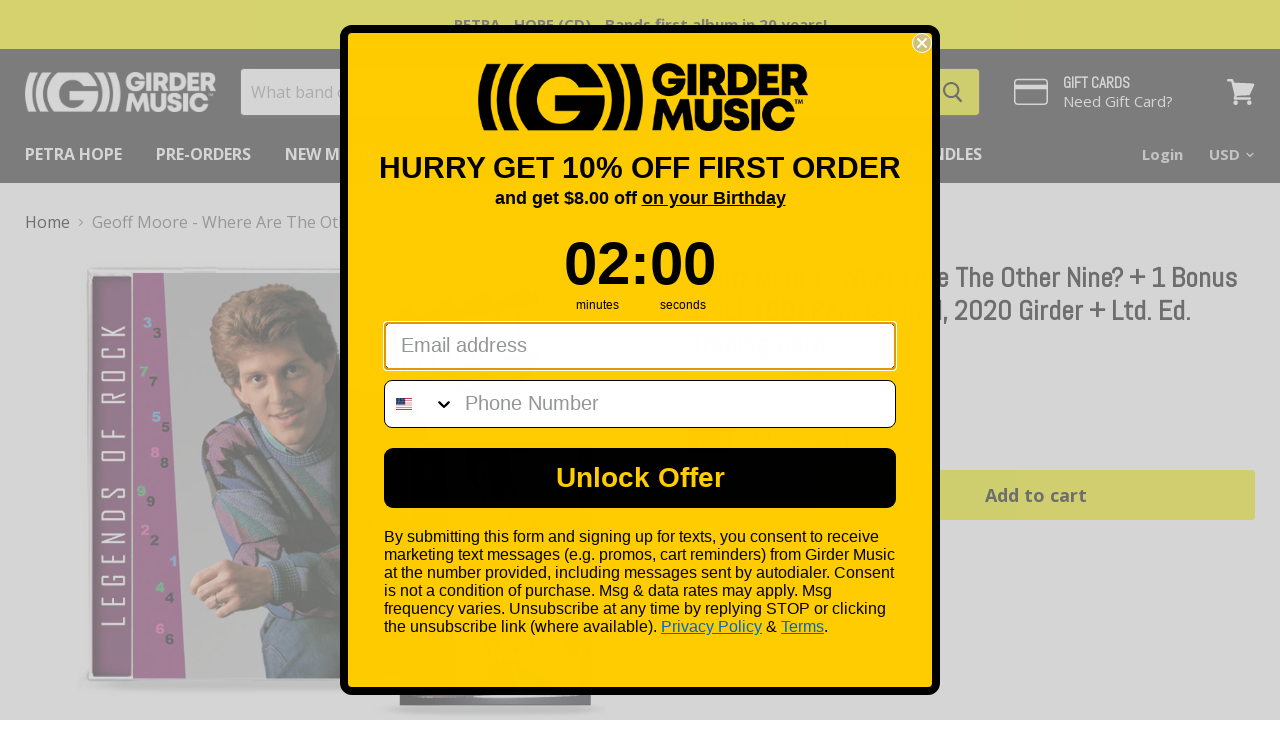

--- FILE ---
content_type: text/html; charset=utf-8
request_url: https://girdermusic.com/products/geoff-moore-where-are-the-other-nine-cd-remastered-2020-girder
body_size: 73401
content:
<!doctype html>
<!--[if IE]><html class="no-js no-touch ie9" lang="en"><![endif]-->
<!--[if !IE]><!--><html class="no-js no-touch" lang="en"><!--<![endif]-->
  <head>
    <!-- Global site tag (gtag.js) - Google Analytics -->
<script async src="https://www.googletagmanager.com/gtag/js?id=UA-114992294-1"></script>
<script>
  window.dataLayer = window.dataLayer || [];
  function gtag(){dataLayer.push(arguments);}
  gtag('js', new Date());

  gtag('config', 'UA-114992294-1');
</script>

    <meta charset="utf-8">
    <meta http-equiv="x-ua-compatible" content="IE=edge">

    <title>Geoff Moore - Where Are The Other Nine? + 1 Bonus Track (CD) Remastere — girdermusic.com</title>

    
      <meta name="description" content="  Includes Limited Edition Trading Card Never before on CD Includes Bonus Track &quot;U.F.O.&quot;  (written by Larry Norman) 8 Panel Jewel Case with Photos, Lyrics, Insights and more. AOR Hard Rock / Arena Rocker For Fans of Bob Seagar, John Cougar Mellancamp and Bruce Springsteen Produced by Whiteheart&#39;s Billy Smiley Co-wrote ">
    

    
  <link rel="shortcut icon" href="//girdermusic.com/cdn/shop/files/girder-social_fbd28c78-eb52-4b35-bb11-3e5f4ae0e1fb_32x32.png?v=1703963915" type="image/png">


    <link rel="dns-prefetch" href="//fonts.googleapis.com">

    <link rel="canonical" href="https://girdermusic.com/products/geoff-moore-where-are-the-other-nine-cd-remastered-2020-girder">
    <meta name="viewport" content="width=device-width">

    
<meta property="og:site_name" content="girdermusic.com">
<meta property="og:url" content="https://girdermusic.com/products/geoff-moore-where-are-the-other-nine-cd-remastered-2020-girder">
<meta property="og:title" content="Geoff Moore - Where Are The Other Nine? + 1 Bonus Track (CD) Remastered,  2020 Girder + Ltd. Ed. Trading Card">
<meta property="og:type" content="product">
<meta property="og:description" content="  Includes Limited Edition Trading Card Never before on CD Includes Bonus Track &quot;U.F.O.&quot;  (written by Larry Norman) 8 Panel Jewel Case with Photos, Lyrics, Insights and more. AOR Hard Rock / Arena Rocker For Fans of Bob Seagar, John Cougar Mellancamp and Bruce Springsteen Produced by Whiteheart&#39;s Billy Smiley Co-wrote "><meta property="og:price:amount" content="15.00">
  <meta property="og:price:currency" content="USD"><meta property="og:image" content="http://girdermusic.com/cdn/shop/products/geoffmoore-wherearetheothernine_card_1024x1024.png?v=1755267742">
<meta property="og:image:secure_url" content="https://girdermusic.com/cdn/shop/products/geoffmoore-wherearetheothernine_card_1024x1024.png?v=1755267742">


  <meta name="twitter:site" content="@girdermusic">


  <meta name="twitter:card" content="summary">

<meta name="twitter:title" content="Geoff Moore - Where Are The Other Nine? + 1 Bonus Track (CD) Remastered,  2020 Girder + Ltd. Ed. Trading Card">
<meta name="twitter:description" content="  Includes Limited Edition Trading Card Never before on CD Includes Bonus Track &quot;U.F.O.&quot;  (written by Larry Norman) 8 Panel Jewel Case with Photos, Lyrics, Insights and more. AOR Hard Rock / Arena Rocker For Fans of Bob Seagar, John Cougar Mellancamp and Bruce Springsteen Produced by Whiteheart&#39;s Billy Smiley Co-wrote ">
<meta name="twitter:image" content="https://girdermusic.com/cdn/shop/products/geoffmoore-wherearetheothernine_card_600x600.png?v=1755267742">
    <meta name="twitter:image:width" content="600">
    <meta name="twitter:image:height" content="600">

    <script>window.performance && window.performance.mark && window.performance.mark('shopify.content_for_header.start');</script><meta name="google-site-verification" content="P_POqYQ9-Otf1cOZk6NQrnCg0fOpjqcY2PgecMYaDLw">
<meta id="shopify-digital-wallet" name="shopify-digital-wallet" content="/26069196/digital_wallets/dialog">
<meta name="shopify-checkout-api-token" content="3b0a82420f2ccf51469179899fc92336">
<meta id="in-context-paypal-metadata" data-shop-id="26069196" data-venmo-supported="false" data-environment="production" data-locale="en_US" data-paypal-v4="true" data-currency="USD">
<link rel="alternate" hreflang="x-default" href="https://girdermusic.com/products/geoff-moore-where-are-the-other-nine-cd-remastered-2020-girder">
<link rel="alternate" hreflang="en" href="https://girdermusic.com/products/geoff-moore-where-are-the-other-nine-cd-remastered-2020-girder">
<link rel="alternate" hreflang="en-BR" href="https://girdermusic.com/en-br/products/geoff-moore-where-are-the-other-nine-cd-remastered-2020-girder">
<link rel="alternate" hreflang="en-MX" href="https://girdermusic.com/en-mx/products/geoff-moore-where-are-the-other-nine-cd-remastered-2020-girder">
<link rel="alternate" type="application/json+oembed" href="https://girdermusic.com/products/geoff-moore-where-are-the-other-nine-cd-remastered-2020-girder.oembed">
<script async="async" src="/checkouts/internal/preloads.js?locale=en-US"></script>
<link rel="preconnect" href="https://shop.app" crossorigin="anonymous">
<script async="async" src="https://shop.app/checkouts/internal/preloads.js?locale=en-US&shop_id=26069196" crossorigin="anonymous"></script>
<script id="apple-pay-shop-capabilities" type="application/json">{"shopId":26069196,"countryCode":"US","currencyCode":"USD","merchantCapabilities":["supports3DS"],"merchantId":"gid:\/\/shopify\/Shop\/26069196","merchantName":"girdermusic.com","requiredBillingContactFields":["postalAddress","email"],"requiredShippingContactFields":["postalAddress","email"],"shippingType":"shipping","supportedNetworks":["visa","masterCard","amex","discover","elo","jcb"],"total":{"type":"pending","label":"girdermusic.com","amount":"1.00"},"shopifyPaymentsEnabled":true,"supportsSubscriptions":true}</script>
<script id="shopify-features" type="application/json">{"accessToken":"3b0a82420f2ccf51469179899fc92336","betas":["rich-media-storefront-analytics"],"domain":"girdermusic.com","predictiveSearch":true,"shopId":26069196,"locale":"en"}</script>
<script>var Shopify = Shopify || {};
Shopify.shop = "girdermusic.myshopify.com";
Shopify.locale = "en";
Shopify.currency = {"active":"USD","rate":"1.0"};
Shopify.country = "US";
Shopify.theme = {"name":"Girder Empire","id":83288522855,"schema_name":"Empire","schema_version":"2.0.0","theme_store_id":838,"role":"main"};
Shopify.theme.handle = "null";
Shopify.theme.style = {"id":null,"handle":null};
Shopify.cdnHost = "girdermusic.com/cdn";
Shopify.routes = Shopify.routes || {};
Shopify.routes.root = "/";</script>
<script type="module">!function(o){(o.Shopify=o.Shopify||{}).modules=!0}(window);</script>
<script>!function(o){function n(){var o=[];function n(){o.push(Array.prototype.slice.apply(arguments))}return n.q=o,n}var t=o.Shopify=o.Shopify||{};t.loadFeatures=n(),t.autoloadFeatures=n()}(window);</script>
<script>
  window.ShopifyPay = window.ShopifyPay || {};
  window.ShopifyPay.apiHost = "shop.app\/pay";
  window.ShopifyPay.redirectState = null;
</script>
<script id="shop-js-analytics" type="application/json">{"pageType":"product"}</script>
<script defer="defer" async type="module" src="//girdermusic.com/cdn/shopifycloud/shop-js/modules/v2/client.init-shop-cart-sync_BT-GjEfc.en.esm.js"></script>
<script defer="defer" async type="module" src="//girdermusic.com/cdn/shopifycloud/shop-js/modules/v2/chunk.common_D58fp_Oc.esm.js"></script>
<script defer="defer" async type="module" src="//girdermusic.com/cdn/shopifycloud/shop-js/modules/v2/chunk.modal_xMitdFEc.esm.js"></script>
<script type="module">
  await import("//girdermusic.com/cdn/shopifycloud/shop-js/modules/v2/client.init-shop-cart-sync_BT-GjEfc.en.esm.js");
await import("//girdermusic.com/cdn/shopifycloud/shop-js/modules/v2/chunk.common_D58fp_Oc.esm.js");
await import("//girdermusic.com/cdn/shopifycloud/shop-js/modules/v2/chunk.modal_xMitdFEc.esm.js");

  window.Shopify.SignInWithShop?.initShopCartSync?.({"fedCMEnabled":true,"windoidEnabled":true});

</script>
<script>
  window.Shopify = window.Shopify || {};
  if (!window.Shopify.featureAssets) window.Shopify.featureAssets = {};
  window.Shopify.featureAssets['shop-js'] = {"shop-cart-sync":["modules/v2/client.shop-cart-sync_DZOKe7Ll.en.esm.js","modules/v2/chunk.common_D58fp_Oc.esm.js","modules/v2/chunk.modal_xMitdFEc.esm.js"],"init-fed-cm":["modules/v2/client.init-fed-cm_B6oLuCjv.en.esm.js","modules/v2/chunk.common_D58fp_Oc.esm.js","modules/v2/chunk.modal_xMitdFEc.esm.js"],"shop-cash-offers":["modules/v2/client.shop-cash-offers_D2sdYoxE.en.esm.js","modules/v2/chunk.common_D58fp_Oc.esm.js","modules/v2/chunk.modal_xMitdFEc.esm.js"],"shop-login-button":["modules/v2/client.shop-login-button_QeVjl5Y3.en.esm.js","modules/v2/chunk.common_D58fp_Oc.esm.js","modules/v2/chunk.modal_xMitdFEc.esm.js"],"pay-button":["modules/v2/client.pay-button_DXTOsIq6.en.esm.js","modules/v2/chunk.common_D58fp_Oc.esm.js","modules/v2/chunk.modal_xMitdFEc.esm.js"],"shop-button":["modules/v2/client.shop-button_DQZHx9pm.en.esm.js","modules/v2/chunk.common_D58fp_Oc.esm.js","modules/v2/chunk.modal_xMitdFEc.esm.js"],"avatar":["modules/v2/client.avatar_BTnouDA3.en.esm.js"],"init-windoid":["modules/v2/client.init-windoid_CR1B-cfM.en.esm.js","modules/v2/chunk.common_D58fp_Oc.esm.js","modules/v2/chunk.modal_xMitdFEc.esm.js"],"init-shop-for-new-customer-accounts":["modules/v2/client.init-shop-for-new-customer-accounts_C_vY_xzh.en.esm.js","modules/v2/client.shop-login-button_QeVjl5Y3.en.esm.js","modules/v2/chunk.common_D58fp_Oc.esm.js","modules/v2/chunk.modal_xMitdFEc.esm.js"],"init-shop-email-lookup-coordinator":["modules/v2/client.init-shop-email-lookup-coordinator_BI7n9ZSv.en.esm.js","modules/v2/chunk.common_D58fp_Oc.esm.js","modules/v2/chunk.modal_xMitdFEc.esm.js"],"init-shop-cart-sync":["modules/v2/client.init-shop-cart-sync_BT-GjEfc.en.esm.js","modules/v2/chunk.common_D58fp_Oc.esm.js","modules/v2/chunk.modal_xMitdFEc.esm.js"],"shop-toast-manager":["modules/v2/client.shop-toast-manager_DiYdP3xc.en.esm.js","modules/v2/chunk.common_D58fp_Oc.esm.js","modules/v2/chunk.modal_xMitdFEc.esm.js"],"init-customer-accounts":["modules/v2/client.init-customer-accounts_D9ZNqS-Q.en.esm.js","modules/v2/client.shop-login-button_QeVjl5Y3.en.esm.js","modules/v2/chunk.common_D58fp_Oc.esm.js","modules/v2/chunk.modal_xMitdFEc.esm.js"],"init-customer-accounts-sign-up":["modules/v2/client.init-customer-accounts-sign-up_iGw4briv.en.esm.js","modules/v2/client.shop-login-button_QeVjl5Y3.en.esm.js","modules/v2/chunk.common_D58fp_Oc.esm.js","modules/v2/chunk.modal_xMitdFEc.esm.js"],"shop-follow-button":["modules/v2/client.shop-follow-button_CqMgW2wH.en.esm.js","modules/v2/chunk.common_D58fp_Oc.esm.js","modules/v2/chunk.modal_xMitdFEc.esm.js"],"checkout-modal":["modules/v2/client.checkout-modal_xHeaAweL.en.esm.js","modules/v2/chunk.common_D58fp_Oc.esm.js","modules/v2/chunk.modal_xMitdFEc.esm.js"],"shop-login":["modules/v2/client.shop-login_D91U-Q7h.en.esm.js","modules/v2/chunk.common_D58fp_Oc.esm.js","modules/v2/chunk.modal_xMitdFEc.esm.js"],"lead-capture":["modules/v2/client.lead-capture_BJmE1dJe.en.esm.js","modules/v2/chunk.common_D58fp_Oc.esm.js","modules/v2/chunk.modal_xMitdFEc.esm.js"],"payment-terms":["modules/v2/client.payment-terms_Ci9AEqFq.en.esm.js","modules/v2/chunk.common_D58fp_Oc.esm.js","modules/v2/chunk.modal_xMitdFEc.esm.js"]};
</script>
<script>(function() {
  var isLoaded = false;
  function asyncLoad() {
    if (isLoaded) return;
    isLoaded = true;
    var urls = ["https:\/\/cdn.shopify.com\/s\/files\/1\/2606\/9196\/t\/5\/assets\/subscribe-it.js?v=1667236079\u0026shop=girdermusic.myshopify.com","\/\/backinstock.useamp.com\/widget\/80734_1767159869.js?category=bis\u0026v=6\u0026shop=girdermusic.myshopify.com"];
    for (var i = 0; i < urls.length; i++) {
      var s = document.createElement('script');
      s.type = 'text/javascript';
      s.async = true;
      s.src = urls[i];
      var x = document.getElementsByTagName('script')[0];
      x.parentNode.insertBefore(s, x);
    }
  };
  if(window.attachEvent) {
    window.attachEvent('onload', asyncLoad);
  } else {
    window.addEventListener('load', asyncLoad, false);
  }
})();</script>
<script id="__st">var __st={"a":26069196,"offset":-18000,"reqid":"ef4bbdb1-74ff-4406-85d0-21cf8f93ce33-1769361116","pageurl":"girdermusic.com\/products\/geoff-moore-where-are-the-other-nine-cd-remastered-2020-girder","u":"73f4036fd5f9","p":"product","rtyp":"product","rid":4730696564839};</script>
<script>window.ShopifyPaypalV4VisibilityTracking = true;</script>
<script id="captcha-bootstrap">!function(){'use strict';const t='contact',e='account',n='new_comment',o=[[t,t],['blogs',n],['comments',n],[t,'customer']],c=[[e,'customer_login'],[e,'guest_login'],[e,'recover_customer_password'],[e,'create_customer']],r=t=>t.map((([t,e])=>`form[action*='/${t}']:not([data-nocaptcha='true']) input[name='form_type'][value='${e}']`)).join(','),a=t=>()=>t?[...document.querySelectorAll(t)].map((t=>t.form)):[];function s(){const t=[...o],e=r(t);return a(e)}const i='password',u='form_key',d=['recaptcha-v3-token','g-recaptcha-response','h-captcha-response',i],f=()=>{try{return window.sessionStorage}catch{return}},m='__shopify_v',_=t=>t.elements[u];function p(t,e,n=!1){try{const o=window.sessionStorage,c=JSON.parse(o.getItem(e)),{data:r}=function(t){const{data:e,action:n}=t;return t[m]||n?{data:e,action:n}:{data:t,action:n}}(c);for(const[e,n]of Object.entries(r))t.elements[e]&&(t.elements[e].value=n);n&&o.removeItem(e)}catch(o){console.error('form repopulation failed',{error:o})}}const l='form_type',E='cptcha';function T(t){t.dataset[E]=!0}const w=window,h=w.document,L='Shopify',v='ce_forms',y='captcha';let A=!1;((t,e)=>{const n=(g='f06e6c50-85a8-45c8-87d0-21a2b65856fe',I='https://cdn.shopify.com/shopifycloud/storefront-forms-hcaptcha/ce_storefront_forms_captcha_hcaptcha.v1.5.2.iife.js',D={infoText:'Protected by hCaptcha',privacyText:'Privacy',termsText:'Terms'},(t,e,n)=>{const o=w[L][v],c=o.bindForm;if(c)return c(t,g,e,D).then(n);var r;o.q.push([[t,g,e,D],n]),r=I,A||(h.body.append(Object.assign(h.createElement('script'),{id:'captcha-provider',async:!0,src:r})),A=!0)});var g,I,D;w[L]=w[L]||{},w[L][v]=w[L][v]||{},w[L][v].q=[],w[L][y]=w[L][y]||{},w[L][y].protect=function(t,e){n(t,void 0,e),T(t)},Object.freeze(w[L][y]),function(t,e,n,w,h,L){const[v,y,A,g]=function(t,e,n){const i=e?o:[],u=t?c:[],d=[...i,...u],f=r(d),m=r(i),_=r(d.filter((([t,e])=>n.includes(e))));return[a(f),a(m),a(_),s()]}(w,h,L),I=t=>{const e=t.target;return e instanceof HTMLFormElement?e:e&&e.form},D=t=>v().includes(t);t.addEventListener('submit',(t=>{const e=I(t);if(!e)return;const n=D(e)&&!e.dataset.hcaptchaBound&&!e.dataset.recaptchaBound,o=_(e),c=g().includes(e)&&(!o||!o.value);(n||c)&&t.preventDefault(),c&&!n&&(function(t){try{if(!f())return;!function(t){const e=f();if(!e)return;const n=_(t);if(!n)return;const o=n.value;o&&e.removeItem(o)}(t);const e=Array.from(Array(32),(()=>Math.random().toString(36)[2])).join('');!function(t,e){_(t)||t.append(Object.assign(document.createElement('input'),{type:'hidden',name:u})),t.elements[u].value=e}(t,e),function(t,e){const n=f();if(!n)return;const o=[...t.querySelectorAll(`input[type='${i}']`)].map((({name:t})=>t)),c=[...d,...o],r={};for(const[a,s]of new FormData(t).entries())c.includes(a)||(r[a]=s);n.setItem(e,JSON.stringify({[m]:1,action:t.action,data:r}))}(t,e)}catch(e){console.error('failed to persist form',e)}}(e),e.submit())}));const S=(t,e)=>{t&&!t.dataset[E]&&(n(t,e.some((e=>e===t))),T(t))};for(const o of['focusin','change'])t.addEventListener(o,(t=>{const e=I(t);D(e)&&S(e,y())}));const B=e.get('form_key'),M=e.get(l),P=B&&M;t.addEventListener('DOMContentLoaded',(()=>{const t=y();if(P)for(const e of t)e.elements[l].value===M&&p(e,B);[...new Set([...A(),...v().filter((t=>'true'===t.dataset.shopifyCaptcha))])].forEach((e=>S(e,t)))}))}(h,new URLSearchParams(w.location.search),n,t,e,['guest_login'])})(!0,!0)}();</script>
<script integrity="sha256-4kQ18oKyAcykRKYeNunJcIwy7WH5gtpwJnB7kiuLZ1E=" data-source-attribution="shopify.loadfeatures" defer="defer" src="//girdermusic.com/cdn/shopifycloud/storefront/assets/storefront/load_feature-a0a9edcb.js" crossorigin="anonymous"></script>
<script crossorigin="anonymous" defer="defer" src="//girdermusic.com/cdn/shopifycloud/storefront/assets/shopify_pay/storefront-65b4c6d7.js?v=20250812"></script>
<script data-source-attribution="shopify.dynamic_checkout.dynamic.init">var Shopify=Shopify||{};Shopify.PaymentButton=Shopify.PaymentButton||{isStorefrontPortableWallets:!0,init:function(){window.Shopify.PaymentButton.init=function(){};var t=document.createElement("script");t.src="https://girdermusic.com/cdn/shopifycloud/portable-wallets/latest/portable-wallets.en.js",t.type="module",document.head.appendChild(t)}};
</script>
<script data-source-attribution="shopify.dynamic_checkout.buyer_consent">
  function portableWalletsHideBuyerConsent(e){var t=document.getElementById("shopify-buyer-consent"),n=document.getElementById("shopify-subscription-policy-button");t&&n&&(t.classList.add("hidden"),t.setAttribute("aria-hidden","true"),n.removeEventListener("click",e))}function portableWalletsShowBuyerConsent(e){var t=document.getElementById("shopify-buyer-consent"),n=document.getElementById("shopify-subscription-policy-button");t&&n&&(t.classList.remove("hidden"),t.removeAttribute("aria-hidden"),n.addEventListener("click",e))}window.Shopify?.PaymentButton&&(window.Shopify.PaymentButton.hideBuyerConsent=portableWalletsHideBuyerConsent,window.Shopify.PaymentButton.showBuyerConsent=portableWalletsShowBuyerConsent);
</script>
<script data-source-attribution="shopify.dynamic_checkout.cart.bootstrap">document.addEventListener("DOMContentLoaded",(function(){function t(){return document.querySelector("shopify-accelerated-checkout-cart, shopify-accelerated-checkout")}if(t())Shopify.PaymentButton.init();else{new MutationObserver((function(e,n){t()&&(Shopify.PaymentButton.init(),n.disconnect())})).observe(document.body,{childList:!0,subtree:!0})}}));
</script>
<link id="shopify-accelerated-checkout-styles" rel="stylesheet" media="screen" href="https://girdermusic.com/cdn/shopifycloud/portable-wallets/latest/accelerated-checkout-backwards-compat.css" crossorigin="anonymous">
<style id="shopify-accelerated-checkout-cart">
        #shopify-buyer-consent {
  margin-top: 1em;
  display: inline-block;
  width: 100%;
}

#shopify-buyer-consent.hidden {
  display: none;
}

#shopify-subscription-policy-button {
  background: none;
  border: none;
  padding: 0;
  text-decoration: underline;
  font-size: inherit;
  cursor: pointer;
}

#shopify-subscription-policy-button::before {
  box-shadow: none;
}

      </style>

<script>window.performance && window.performance.mark && window.performance.mark('shopify.content_for_header.end');</script>

    <script>
      document.documentElement.className=document.documentElement.className.replace(/\bno-js\b/,'js');
      if(window.Shopify&&window.Shopify.designMode)document.documentElement.className+=' in-theme-editor';
      if(('ontouchstart' in window)||window.DocumentTouch&&document instanceof DocumentTouch)document.documentElement.className=document.documentElement.className.replace(/\bno-touch\b/,'has-touch');
    </script>

        <link href="//fonts.googleapis.com/css?family=Open+Sans:400,400i,700,700i|Abel:" rel="stylesheet" type="text/css" media="all" />


    <link href="//girdermusic.com/cdn/shop/t/5/assets/theme.scss.css?v=35467991535357286431768831615" rel="stylesheet" type="text/css" media="all" />
  <link href="//girdermusic.com/cdn/shop/t/5/assets/daily-deals.scss?v=134054091270620766121628625868" rel="stylesheet" type="text/css" media="all" />
<!-- BEGIN app block: shopify://apps/frequently-bought/blocks/app-embed-block/b1a8cbea-c844-4842-9529-7c62dbab1b1f --><script>
    window.codeblackbelt = window.codeblackbelt || {};
    window.codeblackbelt.shop = window.codeblackbelt.shop || 'girdermusic.myshopify.com';
    
        window.codeblackbelt.productId = 4730696564839;</script><script src="//cdn.codeblackbelt.com/widgets/frequently-bought-together/main.min.js?version=2026012512-0500" async></script>
 <!-- END app block --><!-- BEGIN app block: shopify://apps/judge-me-reviews/blocks/judgeme_core/61ccd3b1-a9f2-4160-9fe9-4fec8413e5d8 --><!-- Start of Judge.me Core -->






<link rel="dns-prefetch" href="https://cdnwidget.judge.me">
<link rel="dns-prefetch" href="https://cdn.judge.me">
<link rel="dns-prefetch" href="https://cdn1.judge.me">
<link rel="dns-prefetch" href="https://api.judge.me">

<script data-cfasync='false' class='jdgm-settings-script'>window.jdgmSettings={"pagination":5,"disable_web_reviews":true,"badge_no_review_text":"No reviews","badge_n_reviews_text":"{{ n }} review/reviews","badge_star_color":"#FFD300","hide_badge_preview_if_no_reviews":true,"badge_hide_text":false,"enforce_center_preview_badge":false,"widget_title":"Customer Reviews","widget_open_form_text":"Write a review","widget_close_form_text":"Cancel review","widget_refresh_page_text":"Refresh page","widget_summary_text":"Based on {{ number_of_reviews }} review/reviews","widget_no_review_text":"Be the first to write a review","widget_name_field_text":"Display name","widget_verified_name_field_text":"Verified Name (public)","widget_name_placeholder_text":"Display name","widget_required_field_error_text":"This field is required.","widget_email_field_text":"Email address","widget_verified_email_field_text":"Verified Email (private, can not be edited)","widget_email_placeholder_text":"Your email address","widget_email_field_error_text":"Please enter a valid email address.","widget_rating_field_text":"Rating","widget_review_title_field_text":"Review Title","widget_review_title_placeholder_text":"Give your review a title","widget_review_body_field_text":"Review content","widget_review_body_placeholder_text":"Start writing here...","widget_pictures_field_text":"Picture/Video (optional)","widget_submit_review_text":"Submit Review","widget_submit_verified_review_text":"Submit Verified Review","widget_submit_success_msg_with_auto_publish":"Thank you! Please refresh the page in a few moments to see your review. You can remove or edit your review by logging into \u003ca href='https://judge.me/login' target='_blank' rel='nofollow noopener'\u003eJudge.me\u003c/a\u003e","widget_submit_success_msg_no_auto_publish":"Thank you! Your review will be published as soon as it is approved by the shop admin. You can remove or edit your review by logging into \u003ca href='https://judge.me/login' target='_blank' rel='nofollow noopener'\u003eJudge.me\u003c/a\u003e","widget_show_default_reviews_out_of_total_text":"Showing {{ n_reviews_shown }} out of {{ n_reviews }} reviews.","widget_show_all_link_text":"Show all","widget_show_less_link_text":"Show less","widget_author_said_text":"{{ reviewer_name }} said:","widget_days_text":"{{ n }} days ago","widget_weeks_text":"{{ n }} week/weeks ago","widget_months_text":"{{ n }} month/months ago","widget_years_text":"{{ n }} year/years ago","widget_yesterday_text":"Yesterday","widget_today_text":"Today","widget_replied_text":"\u003e\u003e {{ shop_name }} replied:","widget_read_more_text":"Read more","widget_reviewer_name_as_initial":"","widget_rating_filter_color":"#fbcd0a","widget_rating_filter_see_all_text":"See all reviews","widget_sorting_most_recent_text":"Most Recent","widget_sorting_highest_rating_text":"Highest Rating","widget_sorting_lowest_rating_text":"Lowest Rating","widget_sorting_with_pictures_text":"Only Pictures","widget_sorting_most_helpful_text":"Most Helpful","widget_open_question_form_text":"Ask a question","widget_reviews_subtab_text":"Reviews","widget_questions_subtab_text":"Questions","widget_question_label_text":"Question","widget_answer_label_text":"Answer","widget_question_placeholder_text":"Write your question here","widget_submit_question_text":"Submit Question","widget_question_submit_success_text":"Thank you for your question! We will notify you once it gets answered.","widget_star_color":"#FFD300","verified_badge_text":"Verified","verified_badge_bg_color":"","verified_badge_text_color":"","verified_badge_placement":"left-of-reviewer-name","widget_review_max_height":"","widget_hide_border":false,"widget_social_share":false,"widget_thumb":false,"widget_review_location_show":false,"widget_location_format":"","all_reviews_include_out_of_store_products":true,"all_reviews_out_of_store_text":"(out of store)","all_reviews_pagination":100,"all_reviews_product_name_prefix_text":"about","enable_review_pictures":true,"enable_question_anwser":false,"widget_theme":"default","review_date_format":"mm/dd/yyyy","default_sort_method":"most-recent","widget_product_reviews_subtab_text":"Product Reviews","widget_shop_reviews_subtab_text":"Shop Reviews","widget_other_products_reviews_text":"Reviews for other products","widget_store_reviews_subtab_text":"Store reviews","widget_no_store_reviews_text":"This store hasn't received any reviews yet","widget_web_restriction_product_reviews_text":"This product hasn't received any reviews yet","widget_no_items_text":"No items found","widget_show_more_text":"Show more","widget_write_a_store_review_text":"Write a Store Review","widget_other_languages_heading":"Reviews in Other Languages","widget_translate_review_text":"Translate review to {{ language }}","widget_translating_review_text":"Translating...","widget_show_original_translation_text":"Show original ({{ language }})","widget_translate_review_failed_text":"Review couldn't be translated.","widget_translate_review_retry_text":"Retry","widget_translate_review_try_again_later_text":"Try again later","show_product_url_for_grouped_product":false,"widget_sorting_pictures_first_text":"Pictures First","show_pictures_on_all_rev_page_mobile":false,"show_pictures_on_all_rev_page_desktop":false,"floating_tab_hide_mobile_install_preference":false,"floating_tab_button_name":"★ Reviews","floating_tab_title":"Let customers speak for us","floating_tab_button_color":"","floating_tab_button_background_color":"","floating_tab_url":"","floating_tab_url_enabled":false,"floating_tab_tab_style":"text","all_reviews_text_badge_text":"Customers rate us {{ shop.metafields.judgeme.all_reviews_rating | round: 1 }}/5 based on {{ shop.metafields.judgeme.all_reviews_count }} reviews.","all_reviews_text_badge_text_branded_style":"{{ shop.metafields.judgeme.all_reviews_rating | round: 1 }} out of 5 stars based on {{ shop.metafields.judgeme.all_reviews_count }} reviews","is_all_reviews_text_badge_a_link":false,"show_stars_for_all_reviews_text_badge":false,"all_reviews_text_badge_url":"","all_reviews_text_style":"branded","all_reviews_text_color_style":"judgeme_brand_color","all_reviews_text_color":"#108474","all_reviews_text_show_jm_brand":true,"featured_carousel_show_header":true,"featured_carousel_title":"Let customers speak for us","testimonials_carousel_title":"Customers are saying","videos_carousel_title":"Real customer stories","cards_carousel_title":"Customers are saying","featured_carousel_count_text":"from {{ n }} reviews","featured_carousel_add_link_to_all_reviews_page":false,"featured_carousel_url":"","featured_carousel_show_images":true,"featured_carousel_autoslide_interval":5,"featured_carousel_arrows_on_the_sides":false,"featured_carousel_height":250,"featured_carousel_width":80,"featured_carousel_image_size":0,"featured_carousel_image_height":250,"featured_carousel_arrow_color":"#eeeeee","verified_count_badge_style":"branded","verified_count_badge_orientation":"horizontal","verified_count_badge_color_style":"judgeme_brand_color","verified_count_badge_color":"#108474","is_verified_count_badge_a_link":false,"verified_count_badge_url":"","verified_count_badge_show_jm_brand":true,"widget_rating_preset_default":5,"widget_first_sub_tab":"product-reviews","widget_show_histogram":true,"widget_histogram_use_custom_color":false,"widget_pagination_use_custom_color":false,"widget_star_use_custom_color":true,"widget_verified_badge_use_custom_color":false,"widget_write_review_use_custom_color":false,"picture_reminder_submit_button":"Upload Pictures","enable_review_videos":false,"mute_video_by_default":false,"widget_sorting_videos_first_text":"Videos First","widget_review_pending_text":"Pending","featured_carousel_items_for_large_screen":3,"social_share_options_order":"Facebook,Twitter","remove_microdata_snippet":false,"disable_json_ld":false,"enable_json_ld_products":false,"preview_badge_show_question_text":false,"preview_badge_no_question_text":"No questions","preview_badge_n_question_text":"{{ number_of_questions }} question/questions","qa_badge_show_icon":false,"qa_badge_position":"same-row","remove_judgeme_branding":false,"widget_add_search_bar":false,"widget_search_bar_placeholder":"Search","widget_sorting_verified_only_text":"Verified only","featured_carousel_theme":"card","featured_carousel_show_rating":true,"featured_carousel_show_title":true,"featured_carousel_show_body":true,"featured_carousel_show_date":false,"featured_carousel_show_reviewer":true,"featured_carousel_show_product":false,"featured_carousel_header_background_color":"#108474","featured_carousel_header_text_color":"#ffffff","featured_carousel_name_product_separator":"reviewed","featured_carousel_full_star_background":"#FFED00","featured_carousel_empty_star_background":"#dadada","featured_carousel_vertical_theme_background":"#f9fafb","featured_carousel_verified_badge_enable":true,"featured_carousel_verified_badge_color":"#108474","featured_carousel_border_style":"round","featured_carousel_review_line_length_limit":3,"featured_carousel_more_reviews_button_text":"Read more reviews","featured_carousel_view_product_button_text":"View product","all_reviews_page_load_reviews_on":"scroll","all_reviews_page_load_more_text":"Load More Reviews","disable_fb_tab_reviews":false,"enable_ajax_cdn_cache":false,"widget_advanced_speed_features":5,"widget_public_name_text":"displayed publicly like","default_reviewer_name":"John Smith","default_reviewer_name_has_non_latin":true,"widget_reviewer_anonymous":"Anonymous","medals_widget_title":"Judge.me Review Medals","medals_widget_background_color":"#f9fafb","medals_widget_position":"footer_all_pages","medals_widget_border_color":"#f9fafb","medals_widget_verified_text_position":"left","medals_widget_use_monochromatic_version":false,"medals_widget_elements_color":"#108474","show_reviewer_avatar":true,"widget_invalid_yt_video_url_error_text":"Not a YouTube video URL","widget_max_length_field_error_text":"Please enter no more than {0} characters.","widget_show_country_flag":false,"widget_show_collected_via_shop_app":true,"widget_verified_by_shop_badge_style":"light","widget_verified_by_shop_text":"Verified by Shop","widget_show_photo_gallery":false,"widget_load_with_code_splitting":true,"widget_ugc_install_preference":false,"widget_ugc_title":"Made by us, Shared by you","widget_ugc_subtitle":"Tag us to see your picture featured in our page","widget_ugc_arrows_color":"#ffffff","widget_ugc_primary_button_text":"Buy Now","widget_ugc_primary_button_background_color":"#108474","widget_ugc_primary_button_text_color":"#ffffff","widget_ugc_primary_button_border_width":"0","widget_ugc_primary_button_border_style":"none","widget_ugc_primary_button_border_color":"#108474","widget_ugc_primary_button_border_radius":"25","widget_ugc_secondary_button_text":"Load More","widget_ugc_secondary_button_background_color":"#ffffff","widget_ugc_secondary_button_text_color":"#108474","widget_ugc_secondary_button_border_width":"2","widget_ugc_secondary_button_border_style":"solid","widget_ugc_secondary_button_border_color":"#108474","widget_ugc_secondary_button_border_radius":"25","widget_ugc_reviews_button_text":"View Reviews","widget_ugc_reviews_button_background_color":"#ffffff","widget_ugc_reviews_button_text_color":"#108474","widget_ugc_reviews_button_border_width":"2","widget_ugc_reviews_button_border_style":"solid","widget_ugc_reviews_button_border_color":"#108474","widget_ugc_reviews_button_border_radius":"25","widget_ugc_reviews_button_link_to":"judgeme-reviews-page","widget_ugc_show_post_date":true,"widget_ugc_max_width":"800","widget_rating_metafield_value_type":true,"widget_primary_color":"#F2D205","widget_enable_secondary_color":false,"widget_secondary_color":"#edf5f5","widget_summary_average_rating_text":"{{ average_rating }} out of 5","widget_media_grid_title":"Customer photos \u0026 videos","widget_media_grid_see_more_text":"See more","widget_round_style":false,"widget_show_product_medals":true,"widget_verified_by_judgeme_text":"Verified by Judge.me","widget_show_store_medals":true,"widget_verified_by_judgeme_text_in_store_medals":"Verified by Judge.me","widget_media_field_exceed_quantity_message":"Sorry, we can only accept {{ max_media }} for one review.","widget_media_field_exceed_limit_message":"{{ file_name }} is too large, please select a {{ media_type }} less than {{ size_limit }}MB.","widget_review_submitted_text":"Review Submitted!","widget_question_submitted_text":"Question Submitted!","widget_close_form_text_question":"Cancel","widget_write_your_answer_here_text":"Write your answer here","widget_enabled_branded_link":true,"widget_show_collected_by_judgeme":true,"widget_reviewer_name_color":"","widget_write_review_text_color":"","widget_write_review_bg_color":"","widget_collected_by_judgeme_text":"collected by Judge.me","widget_pagination_type":"standard","widget_load_more_text":"Load More","widget_load_more_color":"#108474","widget_full_review_text":"Full Review","widget_read_more_reviews_text":"Read More Reviews","widget_read_questions_text":"Read Questions","widget_questions_and_answers_text":"Questions \u0026 Answers","widget_verified_by_text":"Verified by","widget_verified_text":"Verified","widget_number_of_reviews_text":"{{ number_of_reviews }} reviews","widget_back_button_text":"Back","widget_next_button_text":"Next","widget_custom_forms_filter_button":"Filters","custom_forms_style":"horizontal","widget_show_review_information":false,"how_reviews_are_collected":"How reviews are collected?","widget_show_review_keywords":false,"widget_gdpr_statement":"How we use your data: We'll only contact you about the review you left, and only if necessary. By submitting your review, you agree to Judge.me's \u003ca href='https://judge.me/terms' target='_blank' rel='nofollow noopener'\u003eterms\u003c/a\u003e, \u003ca href='https://judge.me/privacy' target='_blank' rel='nofollow noopener'\u003eprivacy\u003c/a\u003e and \u003ca href='https://judge.me/content-policy' target='_blank' rel='nofollow noopener'\u003econtent\u003c/a\u003e policies.","widget_multilingual_sorting_enabled":false,"widget_translate_review_content_enabled":false,"widget_translate_review_content_method":"manual","popup_widget_review_selection":"automatically_with_pictures","popup_widget_round_border_style":true,"popup_widget_show_title":true,"popup_widget_show_body":true,"popup_widget_show_reviewer":false,"popup_widget_show_product":true,"popup_widget_show_pictures":true,"popup_widget_use_review_picture":true,"popup_widget_show_on_home_page":true,"popup_widget_show_on_product_page":true,"popup_widget_show_on_collection_page":true,"popup_widget_show_on_cart_page":true,"popup_widget_position":"bottom_left","popup_widget_first_review_delay":5,"popup_widget_duration":5,"popup_widget_interval":5,"popup_widget_review_count":5,"popup_widget_hide_on_mobile":true,"review_snippet_widget_round_border_style":true,"review_snippet_widget_card_color":"#FFFFFF","review_snippet_widget_slider_arrows_background_color":"#FFFFFF","review_snippet_widget_slider_arrows_color":"#000000","review_snippet_widget_star_color":"#108474","show_product_variant":false,"all_reviews_product_variant_label_text":"Variant: ","widget_show_verified_branding":true,"widget_ai_summary_title":"Customers say","widget_ai_summary_disclaimer":"AI-powered review summary based on recent customer reviews","widget_show_ai_summary":false,"widget_show_ai_summary_bg":false,"widget_show_review_title_input":true,"redirect_reviewers_invited_via_email":"external_form","request_store_review_after_product_review":false,"request_review_other_products_in_order":false,"review_form_color_scheme":"default","review_form_corner_style":"square","review_form_star_color":{},"review_form_text_color":"#333333","review_form_background_color":"#ffffff","review_form_field_background_color":"#fafafa","review_form_button_color":{},"review_form_button_text_color":"#ffffff","review_form_modal_overlay_color":"#000000","review_content_screen_title_text":"How would you rate this product?","review_content_introduction_text":"We would love it if you would share a bit about your experience.","store_review_form_title_text":"How would you rate this store?","store_review_form_introduction_text":"We would love it if you would share a bit about your experience.","show_review_guidance_text":true,"one_star_review_guidance_text":"Poor","five_star_review_guidance_text":"Great","customer_information_screen_title_text":"About you","customer_information_introduction_text":"Please tell us more about you.","custom_questions_screen_title_text":"Your experience in more detail","custom_questions_introduction_text":"Here are a few questions to help us understand more about your experience.","review_submitted_screen_title_text":"Thanks for your review!","review_submitted_screen_thank_you_text":"We are processing it and it will appear on the store soon.","review_submitted_screen_email_verification_text":"Please confirm your email by clicking the link we just sent you. This helps us keep reviews authentic.","review_submitted_request_store_review_text":"Would you like to share your experience of shopping with us?","review_submitted_review_other_products_text":"Would you like to review these products?","store_review_screen_title_text":"Would you like to share your experience of shopping with us?","store_review_introduction_text":"We value your feedback and use it to improve. Please share any thoughts or suggestions you have.","reviewer_media_screen_title_picture_text":"Share a picture","reviewer_media_introduction_picture_text":"Upload a photo to support your review.","reviewer_media_screen_title_video_text":"Share a video","reviewer_media_introduction_video_text":"Upload a video to support your review.","reviewer_media_screen_title_picture_or_video_text":"Share a picture or video","reviewer_media_introduction_picture_or_video_text":"Upload a photo or video to support your review.","reviewer_media_youtube_url_text":"Paste your Youtube URL here","advanced_settings_next_step_button_text":"Next","advanced_settings_close_review_button_text":"Close","modal_write_review_flow":false,"write_review_flow_required_text":"Required","write_review_flow_privacy_message_text":"We respect your privacy.","write_review_flow_anonymous_text":"Post review as anonymous","write_review_flow_visibility_text":"This won't be visible to other customers.","write_review_flow_multiple_selection_help_text":"Select as many as you like","write_review_flow_single_selection_help_text":"Select one option","write_review_flow_required_field_error_text":"This field is required","write_review_flow_invalid_email_error_text":"Please enter a valid email address","write_review_flow_max_length_error_text":"Max. {{ max_length }} characters.","write_review_flow_media_upload_text":"\u003cb\u003eClick to upload\u003c/b\u003e or drag and drop","write_review_flow_gdpr_statement":"We'll only contact you about your review if necessary. By submitting your review, you agree to our \u003ca href='https://judge.me/terms' target='_blank' rel='nofollow noopener'\u003eterms and conditions\u003c/a\u003e and \u003ca href='https://judge.me/privacy' target='_blank' rel='nofollow noopener'\u003eprivacy policy\u003c/a\u003e.","rating_only_reviews_enabled":false,"show_negative_reviews_help_screen":false,"new_review_flow_help_screen_rating_threshold":3,"negative_review_resolution_screen_title_text":"Tell us more","negative_review_resolution_text":"Your experience matters to us. If there were issues with your purchase, we're here to help. Feel free to reach out to us, we'd love the opportunity to make things right.","negative_review_resolution_button_text":"Contact us","negative_review_resolution_proceed_with_review_text":"Leave a review","negative_review_resolution_subject":"Issue with purchase from {{ shop_name }}.{{ order_name }}","preview_badge_collection_page_install_status":false,"widget_review_custom_css":"","preview_badge_custom_css":"","preview_badge_stars_count":"5-stars","featured_carousel_custom_css":"","floating_tab_custom_css":"","all_reviews_widget_custom_css":"","medals_widget_custom_css":"","verified_badge_custom_css":"","all_reviews_text_custom_css":"","transparency_badges_collected_via_store_invite":false,"transparency_badges_from_another_provider":false,"transparency_badges_collected_from_store_visitor":false,"transparency_badges_collected_by_verified_review_provider":false,"transparency_badges_earned_reward":false,"transparency_badges_collected_via_store_invite_text":"Review collected via store invitation","transparency_badges_from_another_provider_text":"Review collected from another provider","transparency_badges_collected_from_store_visitor_text":"Review collected from a store visitor","transparency_badges_written_in_google_text":"Review written in Google","transparency_badges_written_in_etsy_text":"Review written in Etsy","transparency_badges_written_in_shop_app_text":"Review written in Shop App","transparency_badges_earned_reward_text":"Review earned a reward for future purchase","product_review_widget_per_page":10,"widget_store_review_label_text":"Review about the store","checkout_comment_extension_title_on_product_page":"Customer Comments","checkout_comment_extension_num_latest_comment_show":5,"checkout_comment_extension_format":"name_and_timestamp","checkout_comment_customer_name":"last_initial","checkout_comment_comment_notification":true,"preview_badge_collection_page_install_preference":false,"preview_badge_home_page_install_preference":false,"preview_badge_product_page_install_preference":false,"review_widget_install_preference":"","review_carousel_install_preference":false,"floating_reviews_tab_install_preference":"none","verified_reviews_count_badge_install_preference":false,"all_reviews_text_install_preference":false,"review_widget_best_location":false,"judgeme_medals_install_preference":false,"review_widget_revamp_enabled":false,"review_widget_qna_enabled":false,"review_widget_header_theme":"minimal","review_widget_widget_title_enabled":true,"review_widget_header_text_size":"medium","review_widget_header_text_weight":"regular","review_widget_average_rating_style":"compact","review_widget_bar_chart_enabled":true,"review_widget_bar_chart_type":"numbers","review_widget_bar_chart_style":"standard","review_widget_expanded_media_gallery_enabled":false,"review_widget_reviews_section_theme":"standard","review_widget_image_style":"thumbnails","review_widget_review_image_ratio":"square","review_widget_stars_size":"medium","review_widget_verified_badge":"standard_text","review_widget_review_title_text_size":"medium","review_widget_review_text_size":"medium","review_widget_review_text_length":"medium","review_widget_number_of_columns_desktop":3,"review_widget_carousel_transition_speed":5,"review_widget_custom_questions_answers_display":"always","review_widget_button_text_color":"#FFFFFF","review_widget_text_color":"#000000","review_widget_lighter_text_color":"#7B7B7B","review_widget_corner_styling":"soft","review_widget_review_word_singular":"review","review_widget_review_word_plural":"reviews","review_widget_voting_label":"Helpful?","review_widget_shop_reply_label":"Reply from {{ shop_name }}:","review_widget_filters_title":"Filters","qna_widget_question_word_singular":"Question","qna_widget_question_word_plural":"Questions","qna_widget_answer_reply_label":"Answer from {{ answerer_name }}:","qna_content_screen_title_text":"Ask a question about this product","qna_widget_question_required_field_error_text":"Please enter your question.","qna_widget_flow_gdpr_statement":"We'll only contact you about your question if necessary. By submitting your question, you agree to our \u003ca href='https://judge.me/terms' target='_blank' rel='nofollow noopener'\u003eterms and conditions\u003c/a\u003e and \u003ca href='https://judge.me/privacy' target='_blank' rel='nofollow noopener'\u003eprivacy policy\u003c/a\u003e.","qna_widget_question_submitted_text":"Thanks for your question!","qna_widget_close_form_text_question":"Close","qna_widget_question_submit_success_text":"We’ll notify you by email when your question is answered.","all_reviews_widget_v2025_enabled":false,"all_reviews_widget_v2025_header_theme":"default","all_reviews_widget_v2025_widget_title_enabled":true,"all_reviews_widget_v2025_header_text_size":"medium","all_reviews_widget_v2025_header_text_weight":"regular","all_reviews_widget_v2025_average_rating_style":"compact","all_reviews_widget_v2025_bar_chart_enabled":true,"all_reviews_widget_v2025_bar_chart_type":"numbers","all_reviews_widget_v2025_bar_chart_style":"standard","all_reviews_widget_v2025_expanded_media_gallery_enabled":false,"all_reviews_widget_v2025_show_store_medals":true,"all_reviews_widget_v2025_show_photo_gallery":true,"all_reviews_widget_v2025_show_review_keywords":false,"all_reviews_widget_v2025_show_ai_summary":false,"all_reviews_widget_v2025_show_ai_summary_bg":false,"all_reviews_widget_v2025_add_search_bar":false,"all_reviews_widget_v2025_default_sort_method":"most-recent","all_reviews_widget_v2025_reviews_per_page":10,"all_reviews_widget_v2025_reviews_section_theme":"default","all_reviews_widget_v2025_image_style":"thumbnails","all_reviews_widget_v2025_review_image_ratio":"square","all_reviews_widget_v2025_stars_size":"medium","all_reviews_widget_v2025_verified_badge":"bold_badge","all_reviews_widget_v2025_review_title_text_size":"medium","all_reviews_widget_v2025_review_text_size":"medium","all_reviews_widget_v2025_review_text_length":"medium","all_reviews_widget_v2025_number_of_columns_desktop":3,"all_reviews_widget_v2025_carousel_transition_speed":5,"all_reviews_widget_v2025_custom_questions_answers_display":"always","all_reviews_widget_v2025_show_product_variant":false,"all_reviews_widget_v2025_show_reviewer_avatar":true,"all_reviews_widget_v2025_reviewer_name_as_initial":"","all_reviews_widget_v2025_review_location_show":false,"all_reviews_widget_v2025_location_format":"","all_reviews_widget_v2025_show_country_flag":false,"all_reviews_widget_v2025_verified_by_shop_badge_style":"light","all_reviews_widget_v2025_social_share":false,"all_reviews_widget_v2025_social_share_options_order":"Facebook,Twitter,LinkedIn,Pinterest","all_reviews_widget_v2025_pagination_type":"standard","all_reviews_widget_v2025_button_text_color":"#FFFFFF","all_reviews_widget_v2025_text_color":"#000000","all_reviews_widget_v2025_lighter_text_color":"#7B7B7B","all_reviews_widget_v2025_corner_styling":"soft","all_reviews_widget_v2025_title":"Customer reviews","all_reviews_widget_v2025_ai_summary_title":"Customers say about this store","all_reviews_widget_v2025_no_review_text":"Be the first to write a review","platform":"shopify","branding_url":"https://app.judge.me/reviews/stores/girdermusic.com","branding_text":"Powered by Judge.me","locale":"en","reply_name":"girdermusic.com","widget_version":"3.0","footer":true,"autopublish":true,"review_dates":true,"enable_custom_form":false,"shop_use_review_site":true,"shop_locale":"en","enable_multi_locales_translations":true,"show_review_title_input":true,"review_verification_email_status":"always","can_be_branded":true,"reply_name_text":"girdermusic.com"};</script> <style class='jdgm-settings-style'>.jdgm-xx{left:0}:root{--jdgm-primary-color: #F2D205;--jdgm-secondary-color: rgba(242,210,5,0.1);--jdgm-star-color: #FFD300;--jdgm-write-review-text-color: white;--jdgm-write-review-bg-color: #F2D205;--jdgm-paginate-color: #F2D205;--jdgm-border-radius: 0;--jdgm-reviewer-name-color: #F2D205}.jdgm-histogram__bar-content{background-color:#F2D205}.jdgm-rev[data-verified-buyer=true] .jdgm-rev__icon.jdgm-rev__icon:after,.jdgm-rev__buyer-badge.jdgm-rev__buyer-badge{color:white;background-color:#F2D205}.jdgm-review-widget--small .jdgm-gallery.jdgm-gallery .jdgm-gallery__thumbnail-link:nth-child(8) .jdgm-gallery__thumbnail-wrapper.jdgm-gallery__thumbnail-wrapper:before{content:"See more"}@media only screen and (min-width: 768px){.jdgm-gallery.jdgm-gallery .jdgm-gallery__thumbnail-link:nth-child(8) .jdgm-gallery__thumbnail-wrapper.jdgm-gallery__thumbnail-wrapper:before{content:"See more"}}.jdgm-preview-badge .jdgm-star.jdgm-star{color:#FFD300}.jdgm-widget .jdgm-write-rev-link{display:none}.jdgm-widget .jdgm-rev-widg[data-number-of-reviews='0']{display:none}.jdgm-prev-badge[data-average-rating='0.00']{display:none !important}.jdgm-author-all-initials{display:none !important}.jdgm-author-last-initial{display:none !important}.jdgm-rev-widg__title{visibility:hidden}.jdgm-rev-widg__summary-text{visibility:hidden}.jdgm-prev-badge__text{visibility:hidden}.jdgm-rev__prod-link-prefix:before{content:'about'}.jdgm-rev__variant-label:before{content:'Variant: '}.jdgm-rev__out-of-store-text:before{content:'(out of store)'}@media only screen and (min-width: 768px){.jdgm-rev__pics .jdgm-rev_all-rev-page-picture-separator,.jdgm-rev__pics .jdgm-rev__product-picture{display:none}}@media only screen and (max-width: 768px){.jdgm-rev__pics .jdgm-rev_all-rev-page-picture-separator,.jdgm-rev__pics .jdgm-rev__product-picture{display:none}}.jdgm-preview-badge[data-template="product"]{display:none !important}.jdgm-preview-badge[data-template="collection"]{display:none !important}.jdgm-preview-badge[data-template="index"]{display:none !important}.jdgm-review-widget[data-from-snippet="true"]{display:none !important}.jdgm-verified-count-badget[data-from-snippet="true"]{display:none !important}.jdgm-carousel-wrapper[data-from-snippet="true"]{display:none !important}.jdgm-all-reviews-text[data-from-snippet="true"]{display:none !important}.jdgm-medals-section[data-from-snippet="true"]{display:none !important}.jdgm-ugc-media-wrapper[data-from-snippet="true"]{display:none !important}.jdgm-rev__transparency-badge[data-badge-type="review_collected_via_store_invitation"]{display:none !important}.jdgm-rev__transparency-badge[data-badge-type="review_collected_from_another_provider"]{display:none !important}.jdgm-rev__transparency-badge[data-badge-type="review_collected_from_store_visitor"]{display:none !important}.jdgm-rev__transparency-badge[data-badge-type="review_written_in_etsy"]{display:none !important}.jdgm-rev__transparency-badge[data-badge-type="review_written_in_google_business"]{display:none !important}.jdgm-rev__transparency-badge[data-badge-type="review_written_in_shop_app"]{display:none !important}.jdgm-rev__transparency-badge[data-badge-type="review_earned_for_future_purchase"]{display:none !important}.jdgm-review-snippet-widget .jdgm-rev-snippet-widget__cards-container .jdgm-rev-snippet-card{border-radius:8px;background:#fff}.jdgm-review-snippet-widget .jdgm-rev-snippet-widget__cards-container .jdgm-rev-snippet-card__rev-rating .jdgm-star{color:#108474}.jdgm-review-snippet-widget .jdgm-rev-snippet-widget__prev-btn,.jdgm-review-snippet-widget .jdgm-rev-snippet-widget__next-btn{border-radius:50%;background:#fff}.jdgm-review-snippet-widget .jdgm-rev-snippet-widget__prev-btn>svg,.jdgm-review-snippet-widget .jdgm-rev-snippet-widget__next-btn>svg{fill:#000}.jdgm-full-rev-modal.rev-snippet-widget .jm-mfp-container .jm-mfp-content,.jdgm-full-rev-modal.rev-snippet-widget .jm-mfp-container .jdgm-full-rev__icon,.jdgm-full-rev-modal.rev-snippet-widget .jm-mfp-container .jdgm-full-rev__pic-img,.jdgm-full-rev-modal.rev-snippet-widget .jm-mfp-container .jdgm-full-rev__reply{border-radius:8px}.jdgm-full-rev-modal.rev-snippet-widget .jm-mfp-container .jdgm-full-rev[data-verified-buyer="true"] .jdgm-full-rev__icon::after{border-radius:8px}.jdgm-full-rev-modal.rev-snippet-widget .jm-mfp-container .jdgm-full-rev .jdgm-rev__buyer-badge{border-radius:calc( 8px / 2 )}.jdgm-full-rev-modal.rev-snippet-widget .jm-mfp-container .jdgm-full-rev .jdgm-full-rev__replier::before{content:'girdermusic.com'}.jdgm-full-rev-modal.rev-snippet-widget .jm-mfp-container .jdgm-full-rev .jdgm-full-rev__product-button{border-radius:calc( 8px * 6 )}
</style> <style class='jdgm-settings-style'></style>

  
  
  
  <style class='jdgm-miracle-styles'>
  @-webkit-keyframes jdgm-spin{0%{-webkit-transform:rotate(0deg);-ms-transform:rotate(0deg);transform:rotate(0deg)}100%{-webkit-transform:rotate(359deg);-ms-transform:rotate(359deg);transform:rotate(359deg)}}@keyframes jdgm-spin{0%{-webkit-transform:rotate(0deg);-ms-transform:rotate(0deg);transform:rotate(0deg)}100%{-webkit-transform:rotate(359deg);-ms-transform:rotate(359deg);transform:rotate(359deg)}}@font-face{font-family:'JudgemeStar';src:url("[data-uri]") format("woff");font-weight:normal;font-style:normal}.jdgm-star{font-family:'JudgemeStar';display:inline !important;text-decoration:none !important;padding:0 4px 0 0 !important;margin:0 !important;font-weight:bold;opacity:1;-webkit-font-smoothing:antialiased;-moz-osx-font-smoothing:grayscale}.jdgm-star:hover{opacity:1}.jdgm-star:last-of-type{padding:0 !important}.jdgm-star.jdgm--on:before{content:"\e000"}.jdgm-star.jdgm--off:before{content:"\e001"}.jdgm-star.jdgm--half:before{content:"\e002"}.jdgm-widget *{margin:0;line-height:1.4;-webkit-box-sizing:border-box;-moz-box-sizing:border-box;box-sizing:border-box;-webkit-overflow-scrolling:touch}.jdgm-hidden{display:none !important;visibility:hidden !important}.jdgm-temp-hidden{display:none}.jdgm-spinner{width:40px;height:40px;margin:auto;border-radius:50%;border-top:2px solid #eee;border-right:2px solid #eee;border-bottom:2px solid #eee;border-left:2px solid #ccc;-webkit-animation:jdgm-spin 0.8s infinite linear;animation:jdgm-spin 0.8s infinite linear}.jdgm-prev-badge{display:block !important}

</style>


  
  
   


<script data-cfasync='false' class='jdgm-script'>
!function(e){window.jdgm=window.jdgm||{},jdgm.CDN_HOST="https://cdnwidget.judge.me/",jdgm.CDN_HOST_ALT="https://cdn2.judge.me/cdn/widget_frontend/",jdgm.API_HOST="https://api.judge.me/",jdgm.CDN_BASE_URL="https://cdn.shopify.com/extensions/019beb2a-7cf9-7238-9765-11a892117c03/judgeme-extensions-316/assets/",
jdgm.docReady=function(d){(e.attachEvent?"complete"===e.readyState:"loading"!==e.readyState)?
setTimeout(d,0):e.addEventListener("DOMContentLoaded",d)},jdgm.loadCSS=function(d,t,o,a){
!o&&jdgm.loadCSS.requestedUrls.indexOf(d)>=0||(jdgm.loadCSS.requestedUrls.push(d),
(a=e.createElement("link")).rel="stylesheet",a.class="jdgm-stylesheet",a.media="nope!",
a.href=d,a.onload=function(){this.media="all",t&&setTimeout(t)},e.body.appendChild(a))},
jdgm.loadCSS.requestedUrls=[],jdgm.loadJS=function(e,d){var t=new XMLHttpRequest;
t.onreadystatechange=function(){4===t.readyState&&(Function(t.response)(),d&&d(t.response))},
t.open("GET",e),t.onerror=function(){if(e.indexOf(jdgm.CDN_HOST)===0&&jdgm.CDN_HOST_ALT!==jdgm.CDN_HOST){var f=e.replace(jdgm.CDN_HOST,jdgm.CDN_HOST_ALT);jdgm.loadJS(f,d)}},t.send()},jdgm.docReady((function(){(window.jdgmLoadCSS||e.querySelectorAll(
".jdgm-widget, .jdgm-all-reviews-page").length>0)&&(jdgmSettings.widget_load_with_code_splitting?
parseFloat(jdgmSettings.widget_version)>=3?jdgm.loadCSS(jdgm.CDN_HOST+"widget_v3/base.css"):
jdgm.loadCSS(jdgm.CDN_HOST+"widget/base.css"):jdgm.loadCSS(jdgm.CDN_HOST+"shopify_v2.css"),
jdgm.loadJS(jdgm.CDN_HOST+"loa"+"der.js"))}))}(document);
</script>
<noscript><link rel="stylesheet" type="text/css" media="all" href="https://cdnwidget.judge.me/shopify_v2.css"></noscript>

<!-- BEGIN app snippet: theme_fix_tags --><script>
  (function() {
    var jdgmThemeFixes = null;
    if (!jdgmThemeFixes) return;
    var thisThemeFix = jdgmThemeFixes[Shopify.theme.id];
    if (!thisThemeFix) return;

    if (thisThemeFix.html) {
      document.addEventListener("DOMContentLoaded", function() {
        var htmlDiv = document.createElement('div');
        htmlDiv.classList.add('jdgm-theme-fix-html');
        htmlDiv.innerHTML = thisThemeFix.html;
        document.body.append(htmlDiv);
      });
    };

    if (thisThemeFix.css) {
      var styleTag = document.createElement('style');
      styleTag.classList.add('jdgm-theme-fix-style');
      styleTag.innerHTML = thisThemeFix.css;
      document.head.append(styleTag);
    };

    if (thisThemeFix.js) {
      var scriptTag = document.createElement('script');
      scriptTag.classList.add('jdgm-theme-fix-script');
      scriptTag.innerHTML = thisThemeFix.js;
      document.head.append(scriptTag);
    };
  })();
</script>
<!-- END app snippet -->
<!-- End of Judge.me Core -->



<!-- END app block --><!-- BEGIN app block: shopify://apps/klaviyo-email-marketing-sms/blocks/klaviyo-onsite-embed/2632fe16-c075-4321-a88b-50b567f42507 -->












  <script async src="https://static.klaviyo.com/onsite/js/QB24pR/klaviyo.js?company_id=QB24pR"></script>
  <script>!function(){if(!window.klaviyo){window._klOnsite=window._klOnsite||[];try{window.klaviyo=new Proxy({},{get:function(n,i){return"push"===i?function(){var n;(n=window._klOnsite).push.apply(n,arguments)}:function(){for(var n=arguments.length,o=new Array(n),w=0;w<n;w++)o[w]=arguments[w];var t="function"==typeof o[o.length-1]?o.pop():void 0,e=new Promise((function(n){window._klOnsite.push([i].concat(o,[function(i){t&&t(i),n(i)}]))}));return e}}})}catch(n){window.klaviyo=window.klaviyo||[],window.klaviyo.push=function(){var n;(n=window._klOnsite).push.apply(n,arguments)}}}}();</script>

  
    <script id="viewed_product">
      if (item == null) {
        var _learnq = _learnq || [];

        var MetafieldReviews = null
        var MetafieldYotpoRating = null
        var MetafieldYotpoCount = null
        var MetafieldLooxRating = null
        var MetafieldLooxCount = null
        var okendoProduct = null
        var okendoProductReviewCount = null
        var okendoProductReviewAverageValue = null
        try {
          // The following fields are used for Customer Hub recently viewed in order to add reviews.
          // This information is not part of __kla_viewed. Instead, it is part of __kla_viewed_reviewed_items
          MetafieldReviews = {"rating":{"scale_min":"1.0","scale_max":"5.0","value":"4.75"},"rating_count":4};
          MetafieldYotpoRating = null
          MetafieldYotpoCount = null
          MetafieldLooxRating = null
          MetafieldLooxCount = null

          okendoProduct = null
          // If the okendo metafield is not legacy, it will error, which then requires the new json formatted data
          if (okendoProduct && 'error' in okendoProduct) {
            okendoProduct = null
          }
          okendoProductReviewCount = okendoProduct ? okendoProduct.reviewCount : null
          okendoProductReviewAverageValue = okendoProduct ? okendoProduct.reviewAverageValue : null
        } catch (error) {
          console.error('Error in Klaviyo onsite reviews tracking:', error);
        }

        var item = {
          Name: "Geoff Moore - Where Are The Other Nine? + 1 Bonus Track (CD) Remastered,  2020 Girder + Ltd. Ed. Trading Card",
          ProductID: 4730696564839,
          Categories: ["80's Rock \u0026 Metal","All","All Products","Alternative","BLOWOUT SALE","CCM","CCM\/Contemporary CDs","CD's","Christian Rock Essentials","Cyber CD Deals","Cyber Week (Ends Saturday)","Easter Sale","Geoff Moore","Gift's Under $25","Gifts Under $150","Gifts Under $75","Girder Records Releases","Hard Rock","Legends Of Rock","LTD Trading Cards","New CDs on SALE","Now On Sale","On Sale","Price Drops","Rock","Rock CDs","Sale CDs","Trending","Year End Blowout Sale","Year End Clearance","Year End Clearance CDs"],
          ImageURL: "https://girdermusic.com/cdn/shop/products/geoffmoore-wherearetheothernine_card_grande.png?v=1755267742",
          URL: "https://girdermusic.com/products/geoff-moore-where-are-the-other-nine-cd-remastered-2020-girder",
          Brand: "Geoff Moore",
          Price: "$15.00",
          Value: "15.00",
          CompareAtPrice: "$18.98"
        };
        _learnq.push(['track', 'Viewed Product', item]);
        _learnq.push(['trackViewedItem', {
          Title: item.Name,
          ItemId: item.ProductID,
          Categories: item.Categories,
          ImageUrl: item.ImageURL,
          Url: item.URL,
          Metadata: {
            Brand: item.Brand,
            Price: item.Price,
            Value: item.Value,
            CompareAtPrice: item.CompareAtPrice
          },
          metafields:{
            reviews: MetafieldReviews,
            yotpo:{
              rating: MetafieldYotpoRating,
              count: MetafieldYotpoCount,
            },
            loox:{
              rating: MetafieldLooxRating,
              count: MetafieldLooxCount,
            },
            okendo: {
              rating: okendoProductReviewAverageValue,
              count: okendoProductReviewCount,
            }
          }
        }]);
      }
    </script>
  




  <script>
    window.klaviyoReviewsProductDesignMode = false
  </script>







<!-- END app block --><link href="https://cdn.shopify.com/extensions/019bc7fe-f021-737a-baf3-fa2f98b7bf5f/in-cart-upsell-840/assets/index.css" rel="stylesheet" type="text/css" media="all">
<script src="https://cdn.shopify.com/extensions/019beb2a-7cf9-7238-9765-11a892117c03/judgeme-extensions-316/assets/loader.js" type="text/javascript" defer="defer"></script>
<script src="https://cdn.shopify.com/extensions/1f805629-c1d3-44c5-afa0-f2ef641295ef/booster-page-speed-optimizer-1/assets/speed-embed.js" type="text/javascript" defer="defer"></script>
<link href="https://monorail-edge.shopifysvc.com" rel="dns-prefetch">
<script>(function(){if ("sendBeacon" in navigator && "performance" in window) {try {var session_token_from_headers = performance.getEntriesByType('navigation')[0].serverTiming.find(x => x.name == '_s').description;} catch {var session_token_from_headers = undefined;}var session_cookie_matches = document.cookie.match(/_shopify_s=([^;]*)/);var session_token_from_cookie = session_cookie_matches && session_cookie_matches.length === 2 ? session_cookie_matches[1] : "";var session_token = session_token_from_headers || session_token_from_cookie || "";function handle_abandonment_event(e) {var entries = performance.getEntries().filter(function(entry) {return /monorail-edge.shopifysvc.com/.test(entry.name);});if (!window.abandonment_tracked && entries.length === 0) {window.abandonment_tracked = true;var currentMs = Date.now();var navigation_start = performance.timing.navigationStart;var payload = {shop_id: 26069196,url: window.location.href,navigation_start,duration: currentMs - navigation_start,session_token,page_type: "product"};window.navigator.sendBeacon("https://monorail-edge.shopifysvc.com/v1/produce", JSON.stringify({schema_id: "online_store_buyer_site_abandonment/1.1",payload: payload,metadata: {event_created_at_ms: currentMs,event_sent_at_ms: currentMs}}));}}window.addEventListener('pagehide', handle_abandonment_event);}}());</script>
<script id="web-pixels-manager-setup">(function e(e,d,r,n,o){if(void 0===o&&(o={}),!Boolean(null===(a=null===(i=window.Shopify)||void 0===i?void 0:i.analytics)||void 0===a?void 0:a.replayQueue)){var i,a;window.Shopify=window.Shopify||{};var t=window.Shopify;t.analytics=t.analytics||{};var s=t.analytics;s.replayQueue=[],s.publish=function(e,d,r){return s.replayQueue.push([e,d,r]),!0};try{self.performance.mark("wpm:start")}catch(e){}var l=function(){var e={modern:/Edge?\/(1{2}[4-9]|1[2-9]\d|[2-9]\d{2}|\d{4,})\.\d+(\.\d+|)|Firefox\/(1{2}[4-9]|1[2-9]\d|[2-9]\d{2}|\d{4,})\.\d+(\.\d+|)|Chrom(ium|e)\/(9{2}|\d{3,})\.\d+(\.\d+|)|(Maci|X1{2}).+ Version\/(15\.\d+|(1[6-9]|[2-9]\d|\d{3,})\.\d+)([,.]\d+|)( \(\w+\)|)( Mobile\/\w+|) Safari\/|Chrome.+OPR\/(9{2}|\d{3,})\.\d+\.\d+|(CPU[ +]OS|iPhone[ +]OS|CPU[ +]iPhone|CPU IPhone OS|CPU iPad OS)[ +]+(15[._]\d+|(1[6-9]|[2-9]\d|\d{3,})[._]\d+)([._]\d+|)|Android:?[ /-](13[3-9]|1[4-9]\d|[2-9]\d{2}|\d{4,})(\.\d+|)(\.\d+|)|Android.+Firefox\/(13[5-9]|1[4-9]\d|[2-9]\d{2}|\d{4,})\.\d+(\.\d+|)|Android.+Chrom(ium|e)\/(13[3-9]|1[4-9]\d|[2-9]\d{2}|\d{4,})\.\d+(\.\d+|)|SamsungBrowser\/([2-9]\d|\d{3,})\.\d+/,legacy:/Edge?\/(1[6-9]|[2-9]\d|\d{3,})\.\d+(\.\d+|)|Firefox\/(5[4-9]|[6-9]\d|\d{3,})\.\d+(\.\d+|)|Chrom(ium|e)\/(5[1-9]|[6-9]\d|\d{3,})\.\d+(\.\d+|)([\d.]+$|.*Safari\/(?![\d.]+ Edge\/[\d.]+$))|(Maci|X1{2}).+ Version\/(10\.\d+|(1[1-9]|[2-9]\d|\d{3,})\.\d+)([,.]\d+|)( \(\w+\)|)( Mobile\/\w+|) Safari\/|Chrome.+OPR\/(3[89]|[4-9]\d|\d{3,})\.\d+\.\d+|(CPU[ +]OS|iPhone[ +]OS|CPU[ +]iPhone|CPU IPhone OS|CPU iPad OS)[ +]+(10[._]\d+|(1[1-9]|[2-9]\d|\d{3,})[._]\d+)([._]\d+|)|Android:?[ /-](13[3-9]|1[4-9]\d|[2-9]\d{2}|\d{4,})(\.\d+|)(\.\d+|)|Mobile Safari.+OPR\/([89]\d|\d{3,})\.\d+\.\d+|Android.+Firefox\/(13[5-9]|1[4-9]\d|[2-9]\d{2}|\d{4,})\.\d+(\.\d+|)|Android.+Chrom(ium|e)\/(13[3-9]|1[4-9]\d|[2-9]\d{2}|\d{4,})\.\d+(\.\d+|)|Android.+(UC? ?Browser|UCWEB|U3)[ /]?(15\.([5-9]|\d{2,})|(1[6-9]|[2-9]\d|\d{3,})\.\d+)\.\d+|SamsungBrowser\/(5\.\d+|([6-9]|\d{2,})\.\d+)|Android.+MQ{2}Browser\/(14(\.(9|\d{2,})|)|(1[5-9]|[2-9]\d|\d{3,})(\.\d+|))(\.\d+|)|K[Aa][Ii]OS\/(3\.\d+|([4-9]|\d{2,})\.\d+)(\.\d+|)/},d=e.modern,r=e.legacy,n=navigator.userAgent;return n.match(d)?"modern":n.match(r)?"legacy":"unknown"}(),u="modern"===l?"modern":"legacy",c=(null!=n?n:{modern:"",legacy:""})[u],f=function(e){return[e.baseUrl,"/wpm","/b",e.hashVersion,"modern"===e.buildTarget?"m":"l",".js"].join("")}({baseUrl:d,hashVersion:r,buildTarget:u}),m=function(e){var d=e.version,r=e.bundleTarget,n=e.surface,o=e.pageUrl,i=e.monorailEndpoint;return{emit:function(e){var a=e.status,t=e.errorMsg,s=(new Date).getTime(),l=JSON.stringify({metadata:{event_sent_at_ms:s},events:[{schema_id:"web_pixels_manager_load/3.1",payload:{version:d,bundle_target:r,page_url:o,status:a,surface:n,error_msg:t},metadata:{event_created_at_ms:s}}]});if(!i)return console&&console.warn&&console.warn("[Web Pixels Manager] No Monorail endpoint provided, skipping logging."),!1;try{return self.navigator.sendBeacon.bind(self.navigator)(i,l)}catch(e){}var u=new XMLHttpRequest;try{return u.open("POST",i,!0),u.setRequestHeader("Content-Type","text/plain"),u.send(l),!0}catch(e){return console&&console.warn&&console.warn("[Web Pixels Manager] Got an unhandled error while logging to Monorail."),!1}}}}({version:r,bundleTarget:l,surface:e.surface,pageUrl:self.location.href,monorailEndpoint:e.monorailEndpoint});try{o.browserTarget=l,function(e){var d=e.src,r=e.async,n=void 0===r||r,o=e.onload,i=e.onerror,a=e.sri,t=e.scriptDataAttributes,s=void 0===t?{}:t,l=document.createElement("script"),u=document.querySelector("head"),c=document.querySelector("body");if(l.async=n,l.src=d,a&&(l.integrity=a,l.crossOrigin="anonymous"),s)for(var f in s)if(Object.prototype.hasOwnProperty.call(s,f))try{l.dataset[f]=s[f]}catch(e){}if(o&&l.addEventListener("load",o),i&&l.addEventListener("error",i),u)u.appendChild(l);else{if(!c)throw new Error("Did not find a head or body element to append the script");c.appendChild(l)}}({src:f,async:!0,onload:function(){if(!function(){var e,d;return Boolean(null===(d=null===(e=window.Shopify)||void 0===e?void 0:e.analytics)||void 0===d?void 0:d.initialized)}()){var d=window.webPixelsManager.init(e)||void 0;if(d){var r=window.Shopify.analytics;r.replayQueue.forEach((function(e){var r=e[0],n=e[1],o=e[2];d.publishCustomEvent(r,n,o)})),r.replayQueue=[],r.publish=d.publishCustomEvent,r.visitor=d.visitor,r.initialized=!0}}},onerror:function(){return m.emit({status:"failed",errorMsg:"".concat(f," has failed to load")})},sri:function(e){var d=/^sha384-[A-Za-z0-9+/=]+$/;return"string"==typeof e&&d.test(e)}(c)?c:"",scriptDataAttributes:o}),m.emit({status:"loading"})}catch(e){m.emit({status:"failed",errorMsg:(null==e?void 0:e.message)||"Unknown error"})}}})({shopId: 26069196,storefrontBaseUrl: "https://girdermusic.com",extensionsBaseUrl: "https://extensions.shopifycdn.com/cdn/shopifycloud/web-pixels-manager",monorailEndpoint: "https://monorail-edge.shopifysvc.com/unstable/produce_batch",surface: "storefront-renderer",enabledBetaFlags: ["2dca8a86"],webPixelsConfigList: [{"id":"2035024172","configuration":"{\"accountID\":\"QB24pR\",\"webPixelConfig\":\"eyJlbmFibGVBZGRlZFRvQ2FydEV2ZW50cyI6IHRydWV9\"}","eventPayloadVersion":"v1","runtimeContext":"STRICT","scriptVersion":"524f6c1ee37bacdca7657a665bdca589","type":"APP","apiClientId":123074,"privacyPurposes":["ANALYTICS","MARKETING"],"dataSharingAdjustments":{"protectedCustomerApprovalScopes":["read_customer_address","read_customer_email","read_customer_name","read_customer_personal_data","read_customer_phone"]}},{"id":"1421508908","configuration":"{\"webPixelName\":\"Judge.me\"}","eventPayloadVersion":"v1","runtimeContext":"STRICT","scriptVersion":"34ad157958823915625854214640f0bf","type":"APP","apiClientId":683015,"privacyPurposes":["ANALYTICS"],"dataSharingAdjustments":{"protectedCustomerApprovalScopes":["read_customer_email","read_customer_name","read_customer_personal_data","read_customer_phone"]}},{"id":"766050604","configuration":"{\"config\":\"{\\\"pixel_id\\\":\\\"G-HMQZ0K5HX4\\\",\\\"target_country\\\":\\\"US\\\",\\\"gtag_events\\\":[{\\\"type\\\":\\\"begin_checkout\\\",\\\"action_label\\\":\\\"G-HMQZ0K5HX4\\\"},{\\\"type\\\":\\\"search\\\",\\\"action_label\\\":\\\"G-HMQZ0K5HX4\\\"},{\\\"type\\\":\\\"view_item\\\",\\\"action_label\\\":[\\\"G-HMQZ0K5HX4\\\",\\\"MC-N2X8HMGKMM\\\"]},{\\\"type\\\":\\\"purchase\\\",\\\"action_label\\\":[\\\"G-HMQZ0K5HX4\\\",\\\"MC-N2X8HMGKMM\\\"]},{\\\"type\\\":\\\"page_view\\\",\\\"action_label\\\":[\\\"G-HMQZ0K5HX4\\\",\\\"MC-N2X8HMGKMM\\\"]},{\\\"type\\\":\\\"add_payment_info\\\",\\\"action_label\\\":\\\"G-HMQZ0K5HX4\\\"},{\\\"type\\\":\\\"add_to_cart\\\",\\\"action_label\\\":\\\"G-HMQZ0K5HX4\\\"}],\\\"enable_monitoring_mode\\\":false}\"}","eventPayloadVersion":"v1","runtimeContext":"OPEN","scriptVersion":"b2a88bafab3e21179ed38636efcd8a93","type":"APP","apiClientId":1780363,"privacyPurposes":[],"dataSharingAdjustments":{"protectedCustomerApprovalScopes":["read_customer_address","read_customer_email","read_customer_name","read_customer_personal_data","read_customer_phone"]}},{"id":"127795500","eventPayloadVersion":"v1","runtimeContext":"LAX","scriptVersion":"1","type":"CUSTOM","privacyPurposes":["MARKETING"],"name":"Meta pixel (migrated)"},{"id":"shopify-app-pixel","configuration":"{}","eventPayloadVersion":"v1","runtimeContext":"STRICT","scriptVersion":"0450","apiClientId":"shopify-pixel","type":"APP","privacyPurposes":["ANALYTICS","MARKETING"]},{"id":"shopify-custom-pixel","eventPayloadVersion":"v1","runtimeContext":"LAX","scriptVersion":"0450","apiClientId":"shopify-pixel","type":"CUSTOM","privacyPurposes":["ANALYTICS","MARKETING"]}],isMerchantRequest: false,initData: {"shop":{"name":"girdermusic.com","paymentSettings":{"currencyCode":"USD"},"myshopifyDomain":"girdermusic.myshopify.com","countryCode":"US","storefrontUrl":"https:\/\/girdermusic.com"},"customer":null,"cart":null,"checkout":null,"productVariants":[{"price":{"amount":15.0,"currencyCode":"USD"},"product":{"title":"Geoff Moore - Where Are The Other Nine? + 1 Bonus Track (CD) Remastered,  2020 Girder + Ltd. Ed. Trading Card","vendor":"Geoff Moore","id":"4730696564839","untranslatedTitle":"Geoff Moore - Where Are The Other Nine? + 1 Bonus Track (CD) Remastered,  2020 Girder + Ltd. Ed. Trading Card","url":"\/products\/geoff-moore-where-are-the-other-nine-cd-remastered-2020-girder","type":"CD"},"id":"32928067649639","image":{"src":"\/\/girdermusic.com\/cdn\/shop\/products\/geoffmoore-wherearetheothernine_card.png?v=1755267742"},"sku":"D4 (OS-I5)","title":"Default Title","untranslatedTitle":"Default Title"}],"purchasingCompany":null},},"https://girdermusic.com/cdn","fcfee988w5aeb613cpc8e4bc33m6693e112",{"modern":"","legacy":""},{"shopId":"26069196","storefrontBaseUrl":"https:\/\/girdermusic.com","extensionBaseUrl":"https:\/\/extensions.shopifycdn.com\/cdn\/shopifycloud\/web-pixels-manager","surface":"storefront-renderer","enabledBetaFlags":"[\"2dca8a86\"]","isMerchantRequest":"false","hashVersion":"fcfee988w5aeb613cpc8e4bc33m6693e112","publish":"custom","events":"[[\"page_viewed\",{}],[\"product_viewed\",{\"productVariant\":{\"price\":{\"amount\":15.0,\"currencyCode\":\"USD\"},\"product\":{\"title\":\"Geoff Moore - Where Are The Other Nine? + 1 Bonus Track (CD) Remastered,  2020 Girder + Ltd. Ed. Trading Card\",\"vendor\":\"Geoff Moore\",\"id\":\"4730696564839\",\"untranslatedTitle\":\"Geoff Moore - Where Are The Other Nine? + 1 Bonus Track (CD) Remastered,  2020 Girder + Ltd. Ed. Trading Card\",\"url\":\"\/products\/geoff-moore-where-are-the-other-nine-cd-remastered-2020-girder\",\"type\":\"CD\"},\"id\":\"32928067649639\",\"image\":{\"src\":\"\/\/girdermusic.com\/cdn\/shop\/products\/geoffmoore-wherearetheothernine_card.png?v=1755267742\"},\"sku\":\"D4 (OS-I5)\",\"title\":\"Default Title\",\"untranslatedTitle\":\"Default Title\"}}]]"});</script><script>
  window.ShopifyAnalytics = window.ShopifyAnalytics || {};
  window.ShopifyAnalytics.meta = window.ShopifyAnalytics.meta || {};
  window.ShopifyAnalytics.meta.currency = 'USD';
  var meta = {"product":{"id":4730696564839,"gid":"gid:\/\/shopify\/Product\/4730696564839","vendor":"Geoff Moore","type":"CD","handle":"geoff-moore-where-are-the-other-nine-cd-remastered-2020-girder","variants":[{"id":32928067649639,"price":1500,"name":"Geoff Moore - Where Are The Other Nine? + 1 Bonus Track (CD) Remastered,  2020 Girder + Ltd. Ed. Trading Card","public_title":null,"sku":"D4 (OS-I5)"}],"remote":false},"page":{"pageType":"product","resourceType":"product","resourceId":4730696564839,"requestId":"ef4bbdb1-74ff-4406-85d0-21cf8f93ce33-1769361116"}};
  for (var attr in meta) {
    window.ShopifyAnalytics.meta[attr] = meta[attr];
  }
</script>
<script class="analytics">
  (function () {
    var customDocumentWrite = function(content) {
      var jquery = null;

      if (window.jQuery) {
        jquery = window.jQuery;
      } else if (window.Checkout && window.Checkout.$) {
        jquery = window.Checkout.$;
      }

      if (jquery) {
        jquery('body').append(content);
      }
    };

    var hasLoggedConversion = function(token) {
      if (token) {
        return document.cookie.indexOf('loggedConversion=' + token) !== -1;
      }
      return false;
    }

    var setCookieIfConversion = function(token) {
      if (token) {
        var twoMonthsFromNow = new Date(Date.now());
        twoMonthsFromNow.setMonth(twoMonthsFromNow.getMonth() + 2);

        document.cookie = 'loggedConversion=' + token + '; expires=' + twoMonthsFromNow;
      }
    }

    var trekkie = window.ShopifyAnalytics.lib = window.trekkie = window.trekkie || [];
    if (trekkie.integrations) {
      return;
    }
    trekkie.methods = [
      'identify',
      'page',
      'ready',
      'track',
      'trackForm',
      'trackLink'
    ];
    trekkie.factory = function(method) {
      return function() {
        var args = Array.prototype.slice.call(arguments);
        args.unshift(method);
        trekkie.push(args);
        return trekkie;
      };
    };
    for (var i = 0; i < trekkie.methods.length; i++) {
      var key = trekkie.methods[i];
      trekkie[key] = trekkie.factory(key);
    }
    trekkie.load = function(config) {
      trekkie.config = config || {};
      trekkie.config.initialDocumentCookie = document.cookie;
      var first = document.getElementsByTagName('script')[0];
      var script = document.createElement('script');
      script.type = 'text/javascript';
      script.onerror = function(e) {
        var scriptFallback = document.createElement('script');
        scriptFallback.type = 'text/javascript';
        scriptFallback.onerror = function(error) {
                var Monorail = {
      produce: function produce(monorailDomain, schemaId, payload) {
        var currentMs = new Date().getTime();
        var event = {
          schema_id: schemaId,
          payload: payload,
          metadata: {
            event_created_at_ms: currentMs,
            event_sent_at_ms: currentMs
          }
        };
        return Monorail.sendRequest("https://" + monorailDomain + "/v1/produce", JSON.stringify(event));
      },
      sendRequest: function sendRequest(endpointUrl, payload) {
        // Try the sendBeacon API
        if (window && window.navigator && typeof window.navigator.sendBeacon === 'function' && typeof window.Blob === 'function' && !Monorail.isIos12()) {
          var blobData = new window.Blob([payload], {
            type: 'text/plain'
          });

          if (window.navigator.sendBeacon(endpointUrl, blobData)) {
            return true;
          } // sendBeacon was not successful

        } // XHR beacon

        var xhr = new XMLHttpRequest();

        try {
          xhr.open('POST', endpointUrl);
          xhr.setRequestHeader('Content-Type', 'text/plain');
          xhr.send(payload);
        } catch (e) {
          console.log(e);
        }

        return false;
      },
      isIos12: function isIos12() {
        return window.navigator.userAgent.lastIndexOf('iPhone; CPU iPhone OS 12_') !== -1 || window.navigator.userAgent.lastIndexOf('iPad; CPU OS 12_') !== -1;
      }
    };
    Monorail.produce('monorail-edge.shopifysvc.com',
      'trekkie_storefront_load_errors/1.1',
      {shop_id: 26069196,
      theme_id: 83288522855,
      app_name: "storefront",
      context_url: window.location.href,
      source_url: "//girdermusic.com/cdn/s/trekkie.storefront.8d95595f799fbf7e1d32231b9a28fd43b70c67d3.min.js"});

        };
        scriptFallback.async = true;
        scriptFallback.src = '//girdermusic.com/cdn/s/trekkie.storefront.8d95595f799fbf7e1d32231b9a28fd43b70c67d3.min.js';
        first.parentNode.insertBefore(scriptFallback, first);
      };
      script.async = true;
      script.src = '//girdermusic.com/cdn/s/trekkie.storefront.8d95595f799fbf7e1d32231b9a28fd43b70c67d3.min.js';
      first.parentNode.insertBefore(script, first);
    };
    trekkie.load(
      {"Trekkie":{"appName":"storefront","development":false,"defaultAttributes":{"shopId":26069196,"isMerchantRequest":null,"themeId":83288522855,"themeCityHash":"6980653831950808029","contentLanguage":"en","currency":"USD","eventMetadataId":"ec0b640c-da22-4194-95a4-c2ca6030363c"},"isServerSideCookieWritingEnabled":true,"monorailRegion":"shop_domain","enabledBetaFlags":["65f19447"]},"Session Attribution":{},"S2S":{"facebookCapiEnabled":false,"source":"trekkie-storefront-renderer","apiClientId":580111}}
    );

    var loaded = false;
    trekkie.ready(function() {
      if (loaded) return;
      loaded = true;

      window.ShopifyAnalytics.lib = window.trekkie;

      var originalDocumentWrite = document.write;
      document.write = customDocumentWrite;
      try { window.ShopifyAnalytics.merchantGoogleAnalytics.call(this); } catch(error) {};
      document.write = originalDocumentWrite;

      window.ShopifyAnalytics.lib.page(null,{"pageType":"product","resourceType":"product","resourceId":4730696564839,"requestId":"ef4bbdb1-74ff-4406-85d0-21cf8f93ce33-1769361116","shopifyEmitted":true});

      var match = window.location.pathname.match(/checkouts\/(.+)\/(thank_you|post_purchase)/)
      var token = match? match[1]: undefined;
      if (!hasLoggedConversion(token)) {
        setCookieIfConversion(token);
        window.ShopifyAnalytics.lib.track("Viewed Product",{"currency":"USD","variantId":32928067649639,"productId":4730696564839,"productGid":"gid:\/\/shopify\/Product\/4730696564839","name":"Geoff Moore - Where Are The Other Nine? + 1 Bonus Track (CD) Remastered,  2020 Girder + Ltd. Ed. Trading Card","price":"15.00","sku":"D4 (OS-I5)","brand":"Geoff Moore","variant":null,"category":"CD","nonInteraction":true,"remote":false},undefined,undefined,{"shopifyEmitted":true});
      window.ShopifyAnalytics.lib.track("monorail:\/\/trekkie_storefront_viewed_product\/1.1",{"currency":"USD","variantId":32928067649639,"productId":4730696564839,"productGid":"gid:\/\/shopify\/Product\/4730696564839","name":"Geoff Moore - Where Are The Other Nine? + 1 Bonus Track (CD) Remastered,  2020 Girder + Ltd. Ed. Trading Card","price":"15.00","sku":"D4 (OS-I5)","brand":"Geoff Moore","variant":null,"category":"CD","nonInteraction":true,"remote":false,"referer":"https:\/\/girdermusic.com\/products\/geoff-moore-where-are-the-other-nine-cd-remastered-2020-girder"});
      }
    });


        var eventsListenerScript = document.createElement('script');
        eventsListenerScript.async = true;
        eventsListenerScript.src = "//girdermusic.com/cdn/shopifycloud/storefront/assets/shop_events_listener-3da45d37.js";
        document.getElementsByTagName('head')[0].appendChild(eventsListenerScript);

})();</script>
  <script>
  if (!window.ga || (window.ga && typeof window.ga !== 'function')) {
    window.ga = function ga() {
      (window.ga.q = window.ga.q || []).push(arguments);
      if (window.Shopify && window.Shopify.analytics && typeof window.Shopify.analytics.publish === 'function') {
        window.Shopify.analytics.publish("ga_stub_called", {}, {sendTo: "google_osp_migration"});
      }
      console.error("Shopify's Google Analytics stub called with:", Array.from(arguments), "\nSee https://help.shopify.com/manual/promoting-marketing/pixels/pixel-migration#google for more information.");
    };
    if (window.Shopify && window.Shopify.analytics && typeof window.Shopify.analytics.publish === 'function') {
      window.Shopify.analytics.publish("ga_stub_initialized", {}, {sendTo: "google_osp_migration"});
    }
  }
</script>
<script
  defer
  src="https://girdermusic.com/cdn/shopifycloud/perf-kit/shopify-perf-kit-3.0.4.min.js"
  data-application="storefront-renderer"
  data-shop-id="26069196"
  data-render-region="gcp-us-east1"
  data-page-type="product"
  data-theme-instance-id="83288522855"
  data-theme-name="Empire"
  data-theme-version="2.0.0"
  data-monorail-region="shop_domain"
  data-resource-timing-sampling-rate="10"
  data-shs="true"
  data-shs-beacon="true"
  data-shs-export-with-fetch="true"
  data-shs-logs-sample-rate="1"
  data-shs-beacon-endpoint="https://girdermusic.com/api/collect"
></script>
</head>

  <body>
    <div id="shopify-section-static-header" class="shopify-section site-header-wrapper"><script
  type="application/json"
  data-section-id="static-header"
  data-section-type="static-header"
  data-section-data>
  {
    "settings": {
      "sticky_header": false,
      "live_search": {
        "enable": true,
        "enable_images": true,
        "enable_content": true,
        "money_format": "${{amount}}",
        "context": {
          "view_all_results": "View all results",
          "view_all_products": "View all products",
          "chevron": "\u003csvgaria-hidden=\"true\"focusable=\"false\"role=\"presentation\"xmlns=\"http:\/\/www.w3.org\/2000\/svg\"width=\"8\"height=\"6\"viewBox=\"0 0 8 6\"\u003e\u003cg fill=\"currentColor\" fill-rule=\"evenodd\"\u003e\u003cpolygon class=\"icon-chevron-down-left\" points=\"4 5.371 7.668 1.606 6.665 .629 4 3.365\"\/\u003e\u003cpolygon class=\"icon-chevron-down-right\" points=\"4 3.365 1.335 .629 1.335 .629 .332 1.606 4 5.371\"\/\u003e\u003c\/g\u003e\u003c\/svg\u003e",
          "content_results": {
            "title": "Pages \u0026amp; Posts",
            "no_results": "No results."
          },
          "no_results_products": {
            "title": "No products for “*terms*”.",
            "message": "Sorry, we couldn’t find any matches."
          }
        }
      }
    },
    "currency": {
      "enable": true,
      "shop_currency": "USD",
      "default_currency": "USD",
      "display_format": "money_format",
      "money_format": "${{amount}}",
      "money_format_no_currency": "${{amount}}",
      "money_format_currency": "${{amount}} USD"
    }
  }
</script>

<style>
  .announcement-bar {
    color: #242424;
    background: #fffb00;
  }
</style>


  
    <a
      class="
        announcement-bar
        
      "
      href="/products/petra-hope-cd-2026-girder-records"
    >
  

  
    <div class="announcement-bar-text">
      PETRA - HOPE (CD) - Bands first album in 20 years!
    </div>
  

  <div class="announcement-bar-text-mobile">
    
      PETRA - HOPE (CD) - Bands first album in 20 years!
    
  </div>

  
    </a>
  


<section
  class="site-header"
  data-site-header-main
  >
  <div class="site-header-menu-toggle">
    <a class="site-header-menu-toggle--button" href="#" data-menu-toggle>
      <span class="toggle-icon--bar toggle-icon--bar-top"></span>
      <span class="toggle-icon--bar toggle-icon--bar-middle"></span>
      <span class="toggle-icon--bar toggle-icon--bar-bottom"></span>
      <span class="show-for-sr">Menu</span>
    </a>
  </div>

  <div
    class="
      site-header-main
      
        small-promo-enabled
      
    "
  >
    <div class="site-header-logo">
      <a
        class="site-logo"
        href="/">
        
          
          
          
          
          
          
          <img
            class="site-logo-image"
            src="//girdermusic.com/cdn/shop/files/Girder_Music_Logo-Horizontal-White_x191.png?v=1701703808"
            style="max-width: 191px; max-height: 97px;"
            
              srcset="//girdermusic.com/cdn/shop/files/Girder_Music_Logo-Horizontal-White_x191@2x.png?v=1701703808 2x"
            
            alt="">
        
      </a>
    </div>

    



<div class="site-header-search" data-live-search>
  <form
    class="site-header-search-form form-fields-inline"
    action="/search"
    method="get"
    data-live-search-form>
    <input type="hidden" name="type" value="article,page,product">
    <div class="form-field no-label">
      <input
        class="form-field-input site-header-search-form-field"
        type="text"
        name="q"
        aria-label="Search"
        placeholder="What band or album are you looking for?"
        
        autocomplete="off"
        data-live-search-input>
      <button
        class="site-header-takeover-cancel"
        type="button"
        data-live-search-takeover-cancel>
        Cancel
      </button>

      <button
        class="site-header-search-button button-primary"
        type="button"
        aria-label="Search"
        data-live-search-submit
      >
        <span class="search-icon search-icon--inactive">
          <svg
  aria-hidden="true"
  focusable="false"
  role="presentation"
  xmlns="http://www.w3.org/2000/svg"
  width="20"
  height="21"
  viewBox="0 0 20 21"
>
  <path fill="currentColor" fill-rule="evenodd" d="M12.514 14.906a8.264 8.264 0 0 1-4.322 1.21C3.668 16.116 0 12.513 0 8.07 0 3.626 3.668.023 8.192.023c4.525 0 8.193 3.603 8.193 8.047 0 2.033-.769 3.89-2.035 5.307l4.999 5.552-1.775 1.597-5.06-5.62zm-4.322-.843c3.37 0 6.102-2.684 6.102-5.993 0-3.31-2.732-5.994-6.102-5.994S2.09 4.76 2.09 8.07c0 3.31 2.732 5.993 6.102 5.993z"/>
</svg>
        </span>
        <span class="search-icon search-icon--active">
          <svg
  aria-hidden="true"
  focusable="false"
  role="presentation"
  width="26"
  height="26"
  viewBox="0 0 26 26"
  xmlns="http://www.w3.org/2000/svg"
>
  <g fill-rule="nonzero" fill="currentColor">
    <path d="M13 26C5.82 26 0 20.18 0 13S5.82 0 13 0s13 5.82 13 13-5.82 13-13 13zm0-3.852a9.148 9.148 0 1 0 0-18.296 9.148 9.148 0 0 0 0 18.296z" opacity=".29"/><path d="M13 26c7.18 0 13-5.82 13-13a1.926 1.926 0 0 0-3.852 0A9.148 9.148 0 0 1 13 22.148 1.926 1.926 0 0 0 13 26z"/>
  </g>
</svg>
        </span>
      </button>
    </div>

    <div class="search-flydown" data-live-search-flydown>
      <div class="search-flydown--placeholder" data-live-search-placeholder>
        <div class="search-flydown--product-items">
          
            <a class="search-flydown--product search-flydown--product" href="#">
              
                <div class="search-flydown--product-image">
                  <svg class="placeholder--image placeholder--content-image" xmlns="http://www.w3.org/2000/svg" viewBox="0 0 525.5 525.5"><path d="M324.5 212.7H203c-1.6 0-2.8 1.3-2.8 2.8V308c0 1.6 1.3 2.8 2.8 2.8h121.6c1.6 0 2.8-1.3 2.8-2.8v-92.5c0-1.6-1.3-2.8-2.9-2.8zm1.1 95.3c0 .6-.5 1.1-1.1 1.1H203c-.6 0-1.1-.5-1.1-1.1v-92.5c0-.6.5-1.1 1.1-1.1h121.6c.6 0 1.1.5 1.1 1.1V308z"/><path d="M210.4 299.5H240v.1s.1 0 .2-.1h75.2v-76.2h-105v76.2zm1.8-7.2l20-20c1.6-1.6 3.8-2.5 6.1-2.5s4.5.9 6.1 2.5l1.5 1.5 16.8 16.8c-12.9 3.3-20.7 6.3-22.8 7.2h-27.7v-5.5zm101.5-10.1c-20.1 1.7-36.7 4.8-49.1 7.9l-16.9-16.9 26.3-26.3c1.6-1.6 3.8-2.5 6.1-2.5s4.5.9 6.1 2.5l27.5 27.5v7.8zm-68.9 15.5c9.7-3.5 33.9-10.9 68.9-13.8v13.8h-68.9zm68.9-72.7v46.8l-26.2-26.2c-1.9-1.9-4.5-3-7.3-3s-5.4 1.1-7.3 3l-26.3 26.3-.9-.9c-1.9-1.9-4.5-3-7.3-3s-5.4 1.1-7.3 3l-18.8 18.8V225h101.4z"/><path d="M232.8 254c4.6 0 8.3-3.7 8.3-8.3s-3.7-8.3-8.3-8.3-8.3 3.7-8.3 8.3 3.7 8.3 8.3 8.3zm0-14.9c3.6 0 6.6 2.9 6.6 6.6s-2.9 6.6-6.6 6.6-6.6-2.9-6.6-6.6 3-6.6 6.6-6.6z"/></svg>
                </div>
              

              <div class="search-flydown--product-text">
                <span class="search-flydown--product-title placeholder--content-text"></span>
                <span class="search-flydown--product-price placeholder--content-text"></span>
              </div>
            </a>
          
            <a class="search-flydown--product search-flydown--product" href="#">
              
                <div class="search-flydown--product-image">
                  <svg class="placeholder--image placeholder--content-image" xmlns="http://www.w3.org/2000/svg" viewBox="0 0 525.5 525.5"><path d="M324.5 212.7H203c-1.6 0-2.8 1.3-2.8 2.8V308c0 1.6 1.3 2.8 2.8 2.8h121.6c1.6 0 2.8-1.3 2.8-2.8v-92.5c0-1.6-1.3-2.8-2.9-2.8zm1.1 95.3c0 .6-.5 1.1-1.1 1.1H203c-.6 0-1.1-.5-1.1-1.1v-92.5c0-.6.5-1.1 1.1-1.1h121.6c.6 0 1.1.5 1.1 1.1V308z"/><path d="M210.4 299.5H240v.1s.1 0 .2-.1h75.2v-76.2h-105v76.2zm1.8-7.2l20-20c1.6-1.6 3.8-2.5 6.1-2.5s4.5.9 6.1 2.5l1.5 1.5 16.8 16.8c-12.9 3.3-20.7 6.3-22.8 7.2h-27.7v-5.5zm101.5-10.1c-20.1 1.7-36.7 4.8-49.1 7.9l-16.9-16.9 26.3-26.3c1.6-1.6 3.8-2.5 6.1-2.5s4.5.9 6.1 2.5l27.5 27.5v7.8zm-68.9 15.5c9.7-3.5 33.9-10.9 68.9-13.8v13.8h-68.9zm68.9-72.7v46.8l-26.2-26.2c-1.9-1.9-4.5-3-7.3-3s-5.4 1.1-7.3 3l-26.3 26.3-.9-.9c-1.9-1.9-4.5-3-7.3-3s-5.4 1.1-7.3 3l-18.8 18.8V225h101.4z"/><path d="M232.8 254c4.6 0 8.3-3.7 8.3-8.3s-3.7-8.3-8.3-8.3-8.3 3.7-8.3 8.3 3.7 8.3 8.3 8.3zm0-14.9c3.6 0 6.6 2.9 6.6 6.6s-2.9 6.6-6.6 6.6-6.6-2.9-6.6-6.6 3-6.6 6.6-6.6z"/></svg>
                </div>
              

              <div class="search-flydown--product-text">
                <span class="search-flydown--product-title placeholder--content-text"></span>
                <span class="search-flydown--product-price placeholder--content-text"></span>
              </div>
            </a>
          
            <a class="search-flydown--product search-flydown--product" href="#">
              
                <div class="search-flydown--product-image">
                  <svg class="placeholder--image placeholder--content-image" xmlns="http://www.w3.org/2000/svg" viewBox="0 0 525.5 525.5"><path d="M324.5 212.7H203c-1.6 0-2.8 1.3-2.8 2.8V308c0 1.6 1.3 2.8 2.8 2.8h121.6c1.6 0 2.8-1.3 2.8-2.8v-92.5c0-1.6-1.3-2.8-2.9-2.8zm1.1 95.3c0 .6-.5 1.1-1.1 1.1H203c-.6 0-1.1-.5-1.1-1.1v-92.5c0-.6.5-1.1 1.1-1.1h121.6c.6 0 1.1.5 1.1 1.1V308z"/><path d="M210.4 299.5H240v.1s.1 0 .2-.1h75.2v-76.2h-105v76.2zm1.8-7.2l20-20c1.6-1.6 3.8-2.5 6.1-2.5s4.5.9 6.1 2.5l1.5 1.5 16.8 16.8c-12.9 3.3-20.7 6.3-22.8 7.2h-27.7v-5.5zm101.5-10.1c-20.1 1.7-36.7 4.8-49.1 7.9l-16.9-16.9 26.3-26.3c1.6-1.6 3.8-2.5 6.1-2.5s4.5.9 6.1 2.5l27.5 27.5v7.8zm-68.9 15.5c9.7-3.5 33.9-10.9 68.9-13.8v13.8h-68.9zm68.9-72.7v46.8l-26.2-26.2c-1.9-1.9-4.5-3-7.3-3s-5.4 1.1-7.3 3l-26.3 26.3-.9-.9c-1.9-1.9-4.5-3-7.3-3s-5.4 1.1-7.3 3l-18.8 18.8V225h101.4z"/><path d="M232.8 254c4.6 0 8.3-3.7 8.3-8.3s-3.7-8.3-8.3-8.3-8.3 3.7-8.3 8.3 3.7 8.3 8.3 8.3zm0-14.9c3.6 0 6.6 2.9 6.6 6.6s-2.9 6.6-6.6 6.6-6.6-2.9-6.6-6.6 3-6.6 6.6-6.6z"/></svg>
                </div>
              

              <div class="search-flydown--product-text">
                <span class="search-flydown--product-title placeholder--content-text"></span>
                <span class="search-flydown--product-price placeholder--content-text"></span>
              </div>
            </a>
          
        </div>
      </div>

      <div class="search-flydown--results search-flydown--results--content-enabled" data-live-search-results></div>

      
        <div class="search-flydown--quicklinks" data-live-search-quick-links>
          <span class="search-flydown--quicklinks-title">Search Menu</span>

          <ul class="search-flydown--quicklinks-list">
            
              <li class="search-flydown--quicklinks-item">
                <a class="search-flydown--quicklinks-link" href="/products/legends-of-rock-volume-1-cd">
                  Legends of Rock - Volume 1 (CD)
                </a>
              </li>
            
              <li class="search-flydown--quicklinks-item">
                <a class="search-flydown--quicklinks-link" href="/products/bride-snakes-in-the-playground-longbox-cd-2-ltd-ed-trading-cards">
                  Bride - Snakes In The Playground (Longbox CD) with 2 Ltd. Ed. Trading Cards
                </a>
              </li>
            
              <li class="search-flydown--quicklinks-item">
                <a class="search-flydown--quicklinks-link" href="/products/geoff-moore-where-are-the-other-nine-cd-remastered-2020-girder">
                  Geoff Moore - Where Are The Other Nine? + 1 Bonus Track (CD) Remastered,  2020 Girder + Ltd. Ed. Trading Card
                </a>
              </li>
            
              <li class="search-flydown--quicklinks-item">
                <a class="search-flydown--quicklinks-link" href="/products/twenty-twenty-self-titled-debut-cd-35th-anniversary-edition">
                  Twenty Twenty Self-Titled Debut (CD) 35th Anniversary Edition, Ltd. Ed. Trading Card #5
                </a>
              </li>
            
              <li class="search-flydown--quicklinks-item">
                <a class="search-flydown--quicklinks-link" href="/products/bloodgood-ccr-3-cd-bundle">
                  BLOODGOOD + CCR (3 CD BUNDLE)
                </a>
              </li>
            
              <li class="search-flydown--quicklinks-item">
                <a class="search-flydown--quicklinks-link" href="/products/ken-tamplin-soul-survivor-2021-girder-records-remastered-cd-legends-of-rock">
                  Ken Tamplin - Soul Survivor (2021 Girder Records, Remastered CD) 30th Anniversary
                </a>
              </li>
            
          </ul>
        </div>
      
    </div>
  </form>
</div>


    
      
        <a class="small-promo" href="https://girdermusic.com/products/gift-card?_pos=1&_sid=fb18da289&_ss=r">
      

      
        <div
          class="
            small-promo-icon
            
              small-promo-icon--svg
            
          "
        >
          
            
            <svg class="icon-credit-card "    aria-hidden="true"    focusable="false"    role="presentation"    xmlns="http://www.w3.org/2000/svg" width="48" height="37" viewBox="0 0 48 37">      <path fill="currentColor" fill-rule="nonzero" d="M45.918 8.348l-.005-3.205c0-1.788-1.127-3.086-2.908-3.086H5.217c-1.781 0-3.13 1.298-3.13 3.086l-.005 3.205h43.836zm.011 6.26H2.071L2.043 31.35c0 1.788 1.282 3.086 3.063 3.086h37.788c1.781 0 3.063-1.298 3.063-3.086l-.028-16.74zM5.217 0h37.788C45.962 0 48 2.178 48 5.143v26.236c0 2.965-2.149 5.143-5.106 5.143H5.106C2.15 36.522 0 34.344 0 31.379V5.143C0 2.178 2.26 0 5.217 0z"/>    </svg>                                        

          
        </div>
      

      <span class="small-promo-text">
        
          <h4 class="small-promo-heading">
            GIFT CARDS
          </h4>
        

        
          Need Gift Card?
        
      </span>

      <span class="small-promo-text-mobile">
        
          <h4 class="small-promo-heading">
            GIFT CARDS
          </h4>
        

        
          GIFT CARDS
        
      </span>

      
        </a>
      
    
  </div>

  <div class="site-header-cart">
    <a class="site-header-cart--button" href="/cart">
      <span
        class="site-header-cart--count "
        data-header-cart-count="">
      </span>

      <svg
  aria-hidden="true"
  focusable="false"
  role="presentation"
  width="28"
  height="26"
  viewBox="0 10 28 26"
  xmlns="http://www.w3.org/2000/svg"
>
  <path fill="currentColor" fill-rule="evenodd" d="M26.15 14.488L6.977 13.59l-.666-2.661C6.159 10.37 5.704 10 5.127 10H1.213C.547 10 0 10.558 0 11.238c0 .68.547 1.238 1.213 1.238h2.974l3.337 13.249-.82 3.465c-.092.371 0 .774.212 1.053.243.31.576.465.94.465H22.72c.667 0 1.214-.558 1.214-1.239 0-.68-.547-1.238-1.214-1.238H9.434l.333-1.423 12.135-.589c.455-.03.85-.31 1.032-.712l4.247-9.286c.181-.34.151-.774-.06-1.144-.212-.34-.577-.589-.97-.589zM22.297 36c-1.256 0-2.275-1.04-2.275-2.321 0-1.282 1.019-2.322 2.275-2.322s2.275 1.04 2.275 2.322c0 1.281-1.02 2.321-2.275 2.321zM10.92 33.679C10.92 34.96 9.9 36 8.646 36 7.39 36 6.37 34.96 6.37 33.679c0-1.282 1.019-2.322 2.275-2.322s2.275 1.04 2.275 2.322z"/>
</svg>
      <span class="show-for-sr">View cart</span>
    </a>
  </div>
</section><div class="site-navigation-wrapper
  
    site-navigation--has-actions
  
" data-site-navigation id="site-header-nav">
  <nav
    class="site-navigation"
    aria-label="Desktop navigation"
  >
    



<ul
  class="navmenu  navmenu-depth-1  "
  
  aria-label="MAIN MENU"
>
  
    
    

    
    

    

    

    
      <li class="navmenu-item navmenu-id-petra-hope">
        <a
          class="navmenu-link "
          href="/collections/petra-hope"
        >
          PETRA HOPE
        </a>
      </li>
    
  
    
    

    
    

    

    

    
      <li class="navmenu-item navmenu-id-pre-orders">
        <a
          class="navmenu-link "
          href="/collections/pre-orders"
        >
          PRE-ORDERS
        </a>
      </li>
    
  
    
    

    
    

    

    

    
<li
        class="navmenu-item        navmenu-item-parent        navmenu-id-new-music        "
        data-navmenu-trigger
        
        
      >
        <a
          class="navmenu-link navmenu-link-parent "
          href="/collections/new-releases"
          
            aria-haspopup="true"
            aria-expanded="false"
          
        >
          NEW MUSIC

          
            <span class="navmenu-icon navmenu-icon-depth-1">
              <svg
  aria-hidden="true"
  focusable="false"
  role="presentation"
  xmlns="http://www.w3.org/2000/svg"
  width="8"
  height="6"
  viewBox="0 0 8 6"
>
  <g fill="currentColor" fill-rule="evenodd">
    <polygon class="icon-chevron-down-left" points="4 5.371 7.668 1.606 6.665 .629 4 3.365"/>
    <polygon class="icon-chevron-down-right" points="4 3.365 1.335 .629 1.335 .629 .332 1.606 4 5.371"/>
  </g>
</svg>

            </span>
          
        </a>

        
          



<ul
  class="navmenu  navmenu-depth-2  navmenu-submenu"
  data-navmenu-submenu
  aria-label="NEW MUSIC"
>
  
    
    

    
    

    

    

    
      <li class="navmenu-item navmenu-id-new-releases-🔥">
        <a
          class="navmenu-link "
          href="/collections/new-releases-1"
        >
          New Releases 🔥
        </a>
      </li>
    
  
    
    

    
    

    

    

    
      <li class="navmenu-item navmenu-id-new-arrivals">
        <a
          class="navmenu-link "
          href="/collections/new-releases"
        >
          New Arrivals
        </a>
      </li>
    
  
    
    

    
    

    

    

    
      <li class="navmenu-item navmenu-id-back-in-stock">
        <a
          class="navmenu-link "
          href="/collections/back-in-stock-1"
        >
          Back In Stock
        </a>
      </li>
    
  
</ul>

        
      </li>
    
  
    
    

    
    

    

    

    
<li
        class="navmenu-item        navmenu-item-parent        navmenu-id-cds        "
        data-navmenu-trigger
        
        
      >
        <a
          class="navmenu-link navmenu-link-parent "
          href="/collections/cd"
          
            aria-haspopup="true"
            aria-expanded="false"
          
        >
          CDs

          
            <span class="navmenu-icon navmenu-icon-depth-1">
              <svg
  aria-hidden="true"
  focusable="false"
  role="presentation"
  xmlns="http://www.w3.org/2000/svg"
  width="8"
  height="6"
  viewBox="0 0 8 6"
>
  <g fill="currentColor" fill-rule="evenodd">
    <polygon class="icon-chevron-down-left" points="4 5.371 7.668 1.606 6.665 .629 4 3.365"/>
    <polygon class="icon-chevron-down-right" points="4 3.365 1.335 .629 1.335 .629 .332 1.606 4 5.371"/>
  </g>
</svg>

            </span>
          
        </a>

        
          



<ul
  class="navmenu  navmenu-depth-2  navmenu-submenu"
  data-navmenu-submenu
  aria-label="CDs"
>
  
    
    

    
    

    

    

    
      <li class="navmenu-item navmenu-id-on-sale">
        <a
          class="navmenu-link "
          href="https://girdermusic.com/collections/on-sale/cd?sort_by=price-ascending&grid_list=grid-view"
        >
          On Sale
        </a>
      </li>
    
  
    
    

    
    

    

    

    
      <li class="navmenu-item navmenu-id-show-all-cds">
        <a
          class="navmenu-link "
          href="/collections/cd"
        >
          Show All CD's
        </a>
      </li>
    
  
    
    

    
    

    

    

    
      <li class="navmenu-item navmenu-id-selling-out-soon">
        <a
          class="navmenu-link "
          href="/collections/selling-out-soon"
        >
          Selling Out Soon
        </a>
      </li>
    
  
    
    

    
    

    

    

    
      <li class="navmenu-item navmenu-id-goldmax™-cds">
        <a
          class="navmenu-link "
          href="/collections/gold-disc"
        >
          GoldMax™ CDs
        </a>
      </li>
    
  
    
    

    
    

    

    

    
      <li class="navmenu-item navmenu-id-legends-of-rock">
        <a
          class="navmenu-link "
          href="/collections/legends-of-rock"
        >
          Legends Of Rock
        </a>
      </li>
    
  
    
    

    
    

    

    

    
      <li class="navmenu-item navmenu-id-w-trading-cards">
        <a
          class="navmenu-link "
          href="/collections/limited-edition-trading-cards"
        >
          w/Trading Cards
        </a>
      </li>
    
  
    
    

    
    

    

    

    
      <li class="navmenu-item navmenu-id-metal-cds">
        <a
          class="navmenu-link "
          href="/collections/metal-cds-1"
        >
          Metal CDs
        </a>
      </li>
    
  
    
    

    
    

    

    

    
      <li class="navmenu-item navmenu-id-rock-cds">
        <a
          class="navmenu-link "
          href="/collections/rock-cds"
        >
          Rock CDs
        </a>
      </li>
    
  
    
    

    
    

    

    

    
      <li class="navmenu-item navmenu-id-thrash-cds">
        <a
          class="navmenu-link "
          href="/collections/thrash-cds"
        >
          Thrash CDs
        </a>
      </li>
    
  
    
    

    
    

    

    

    
      <li class="navmenu-item navmenu-id-hard-rock-aor-cds">
        <a
          class="navmenu-link "
          href="/collections/hard-rock"
        >
          Hard Rock & AOR CDs
        </a>
      </li>
    
  
    
    

    
    

    

    

    
      <li class="navmenu-item navmenu-id-metalcore-cds">
        <a
          class="navmenu-link "
          href="/collections/metalcore"
        >
          MetalCore CDs
        </a>
      </li>
    
  
    
    

    
    

    

    

    
      <li class="navmenu-item navmenu-id-extreme-cds">
        <a
          class="navmenu-link "
          href="/collections/extreme/CDs"
        >
          Extreme CDs
        </a>
      </li>
    
  
    
    

    
    

    

    

    
      <li class="navmenu-item navmenu-id-pre-owned-cds">
        <a
          class="navmenu-link "
          href="/collections/pre-owned-cds"
        >
          Pre-Owned CDs
        </a>
      </li>
    
  
    
    

    
    

    

    

    
      <li class="navmenu-item navmenu-id-original-first-pressings">
        <a
          class="navmenu-link "
          href="/collections/original-first-pressing"
        >
          Original First Pressings
        </a>
      </li>
    
  
    
    

    
    

    

    

    
      <li class="navmenu-item navmenu-id-ccm">
        <a
          class="navmenu-link "
          href="/collections/ccm"
        >
          CCM
        </a>
      </li>
    
  
    
    

    
    

    

    

    
      <li class="navmenu-item navmenu-id-bundles">
        <a
          class="navmenu-link "
          href="/collections/cd-bundle"
        >
          Bundles
        </a>
      </li>
    
  
</ul>

        
      </li>
    
  
    
    

    
    

    

    

    
<li
        class="navmenu-item        navmenu-item-parent        navmenu-id-vinyl        "
        data-navmenu-trigger
        
        
      >
        <a
          class="navmenu-link navmenu-link-parent "
          href="/collections/vinyl"
          
            aria-haspopup="true"
            aria-expanded="false"
          
        >
          VINYL

          
            <span class="navmenu-icon navmenu-icon-depth-1">
              <svg
  aria-hidden="true"
  focusable="false"
  role="presentation"
  xmlns="http://www.w3.org/2000/svg"
  width="8"
  height="6"
  viewBox="0 0 8 6"
>
  <g fill="currentColor" fill-rule="evenodd">
    <polygon class="icon-chevron-down-left" points="4 5.371 7.668 1.606 6.665 .629 4 3.365"/>
    <polygon class="icon-chevron-down-right" points="4 3.365 1.335 .629 1.335 .629 .332 1.606 4 5.371"/>
  </g>
</svg>

            </span>
          
        </a>

        
          



<ul
  class="navmenu  navmenu-depth-2  navmenu-submenu"
  data-navmenu-submenu
  aria-label="VINYL"
>
  
    
    

    
    

    

    

    
      <li class="navmenu-item navmenu-id-rock-vinyl">
        <a
          class="navmenu-link "
          href="/collections/vinyl/Rock"
        >
          Rock Vinyl
        </a>
      </li>
    
  
    
    

    
    

    

    

    
      <li class="navmenu-item navmenu-id-metal-vinyl">
        <a
          class="navmenu-link "
          href="/collections/vinyl/Metal"
        >
          Metal Vinyl
        </a>
      </li>
    
  
    
    

    
    

    

    

    
      <li class="navmenu-item navmenu-id-christian-rock-metal-vinyl">
        <a
          class="navmenu-link "
          href="/collections/vinyl/Christian-Metal+Christian-Rock"
        >
          Christian Rock/Metal Vinyl
        </a>
      </li>
    
  
    
    

    
    

    

    

    
      <li class="navmenu-item navmenu-id-on-sale">
        <a
          class="navmenu-link "
          href="https://girdermusic.com/collections/on-sale/vinyl?sort_by=price-ascending&grid_list=grid-view"
        >
          On Sale
        </a>
      </li>
    
  
    
    

    
    

    

    

    
      <li class="navmenu-item navmenu-id-rare">
        <a
          class="navmenu-link "
          href="/collections/rare"
        >
          Rare
        </a>
      </li>
    
  
    
    

    
    

    

    

    
      <li class="navmenu-item navmenu-id-limited-run-vinyl">
        <a
          class="navmenu-link "
          href="/collections/limited-run-vinyl"
        >
          Limited Run Vinyl
        </a>
      </li>
    
  
    
    

    
    

    

    

    
      <li class="navmenu-item navmenu-id-all-vinyl-records">
        <a
          class="navmenu-link "
          href="/collections/vinyl"
        >
          All Vinyl Records
        </a>
      </li>
    
  
    
    

    
    

    

    

    
      <li class="navmenu-item navmenu-id-pre-owned-vinyl">
        <a
          class="navmenu-link "
          href="/collections/pre-owned-vinyl-records"
        >
          Pre-Owned Vinyl
        </a>
      </li>
    
  
    
    

    
    

    

    

    
      <li class="navmenu-item navmenu-id-selling-out-soon">
        <a
          class="navmenu-link "
          href="/collections/selling-out-soon"
        >
          Selling Out Soon
        </a>
      </li>
    
  
    
    

    
    

    

    

    
      <li class="navmenu-item navmenu-id-record-players-turntables">
        <a
          class="navmenu-link "
          href="/collections/record-players-turntables"
        >
          Record Players (Turntables)
        </a>
      </li>
    
  
    
    

    
    

    

    

    
      <li class="navmenu-item navmenu-id-vinyl-accessories">
        <a
          class="navmenu-link "
          href="/collections/vinyl-accessories"
        >
          Vinyl Accessories
        </a>
      </li>
    
  
    
    

    
    

    

    

    
      <li class="navmenu-item navmenu-id-bundles">
        <a
          class="navmenu-link "
          href="/collections/bundles-1"
        >
          Bundles
        </a>
      </li>
    
  
    
    

    
    

    

    

    
      <li class="navmenu-item navmenu-id-25-vinyl">
        <a
          class="navmenu-link "
          href="https://girdermusic.com/collections/25-vinyl"
        >
          $25 Vinyl
        </a>
      </li>
    
  
</ul>

        
      </li>
    
  
    
    

    
    

    

    

    
      <li class="navmenu-item navmenu-id-almost-gone">
        <a
          class="navmenu-link "
          href="/collections/almost-gone"
        >
          ALMOST GONE
        </a>
      </li>
    
  
    
    

    
    

    

    

    
      <li class="navmenu-item navmenu-id-girder-records">
        <a
          class="navmenu-link "
          href="/collections/girder-records-releases"
        >
          GIRDER RECORDS
        </a>
      </li>
    
  
    
    

    
    

    

    

    
      <li class="navmenu-item navmenu-id-bundles">
        <a
          class="navmenu-link "
          href="/collections/black-friday-cd-bundles"
        >
          BUNDLES
        </a>
      </li>
    
  
</ul>


    <ul class="site-header-actions" data-header-actions>
  
    
      <li class="site-header-account-link">
        <a href="/account/login">
          Login
        </a>
      </li>
    
  

  
    <li class="currency-converter-wrapper">
      <div class="form-field-select-wrapper no-label">
        <select
          class="form-field-input form-field-select"
          name="currencies"
          aria-label="Change your currency"
          data-currency-converter>
          
          
          <option value="USD" selected="selected">USD</option>
          
            
              <option value="INR">INR</option>
            
          
            
              <option value="GBP">GBP</option>
            
          
            
              <option value="CAD">CAD</option>
            
          
            
          
            
              <option value="AUD">AUD</option>
            
          
            
              <option value="EUR">EUR</option>
            
          
            
              <option value="JPY">JPY</option>
            
          
        </select>
        <svg
  aria-hidden="true"
  focusable="false"
  role="presentation"
  xmlns="http://www.w3.org/2000/svg"
  width="8"
  height="6"
  viewBox="0 0 8 6"
>
  <g fill="currentColor" fill-rule="evenodd">
    <polygon class="icon-chevron-down-left" points="4 5.371 7.668 1.606 6.665 .629 4 3.365"/>
    <polygon class="icon-chevron-down-right" points="4 3.365 1.335 .629 1.335 .629 .332 1.606 4 5.371"/>
  </g>
</svg>

      </div>
    </li>
  
</ul>
  </nav>
</div>

<div class="site-mobile-nav" id="site-mobile-nav" data-mobile-nav>
  <div class="mobile-nav-panel" data-mobile-nav-panel>

    <ul class="site-header-actions" data-header-actions>
  
    
      <li class="site-header-account-link">
        <a href="/account/login">
          Login
        </a>
      </li>
    
  

  
    <li class="currency-converter-wrapper">
      <div class="form-field-select-wrapper no-label">
        <select
          class="form-field-input form-field-select"
          name="currencies"
          aria-label="Change your currency"
          data-currency-converter>
          
          
          <option value="USD" selected="selected">USD</option>
          
            
              <option value="INR">INR</option>
            
          
            
              <option value="GBP">GBP</option>
            
          
            
              <option value="CAD">CAD</option>
            
          
            
          
            
              <option value="AUD">AUD</option>
            
          
            
              <option value="EUR">EUR</option>
            
          
            
              <option value="JPY">JPY</option>
            
          
        </select>
        <svg
  aria-hidden="true"
  focusable="false"
  role="presentation"
  xmlns="http://www.w3.org/2000/svg"
  width="8"
  height="6"
  viewBox="0 0 8 6"
>
  <g fill="currentColor" fill-rule="evenodd">
    <polygon class="icon-chevron-down-left" points="4 5.371 7.668 1.606 6.665 .629 4 3.365"/>
    <polygon class="icon-chevron-down-right" points="4 3.365 1.335 .629 1.335 .629 .332 1.606 4 5.371"/>
  </g>
</svg>

      </div>
    </li>
  
</ul>

    <a
      class="mobile-nav-close"
      href="#site-header-nav"
      data-mobile-nav-close>
      <svg
  aria-hidden="true"
  focusable="false"
  role="presentation"
  xmlns="http://www.w3.org/2000/svg"
  width="13"
  height="13"
  viewBox="0 0 13 13"
>
  <path fill="currentColor" fill-rule="evenodd" d="M5.306 6.5L0 1.194 1.194 0 6.5 5.306 11.806 0 13 1.194 7.694 6.5 13 11.806 11.806 13 6.5 7.694 1.194 13 0 11.806 5.306 6.5z"/>
</svg>
      <span class="show-for-sr">Close</span>
    </a>

    <div class="mobile-nav-content">
      



<ul
  class="navmenu  navmenu-depth-1  "
  
  aria-label="MAIN MENU"
>
  
    
    

    
    

    

    

    
      <li class="navmenu-item navmenu-id-petra-hope">
        <a
          class="navmenu-link "
          href="/collections/petra-hope"
        >
          PETRA HOPE
        </a>
      </li>
    
  
    
    

    
    

    

    

    
      <li class="navmenu-item navmenu-id-pre-orders">
        <a
          class="navmenu-link "
          href="/collections/pre-orders"
        >
          PRE-ORDERS
        </a>
      </li>
    
  
    
    

    
    

    

    

    
<li
        class="navmenu-item        navmenu-item-parent        navmenu-id-new-music        "
        data-navmenu-trigger
        
        
      >
        <a
          class="navmenu-link navmenu-link-parent "
          href="/collections/new-releases"
          
            aria-haspopup="true"
            aria-expanded="false"
          
        >
          NEW MUSIC

          
            <span class="navmenu-icon navmenu-icon-depth-1">
              <svg
  aria-hidden="true"
  focusable="false"
  role="presentation"
  xmlns="http://www.w3.org/2000/svg"
  width="8"
  height="6"
  viewBox="0 0 8 6"
>
  <g fill="currentColor" fill-rule="evenodd">
    <polygon class="icon-chevron-down-left" points="4 5.371 7.668 1.606 6.665 .629 4 3.365"/>
    <polygon class="icon-chevron-down-right" points="4 3.365 1.335 .629 1.335 .629 .332 1.606 4 5.371"/>
  </g>
</svg>

            </span>
          
        </a>

        
          



<ul
  class="navmenu  navmenu-depth-2  navmenu-submenu"
  data-navmenu-submenu
  aria-label="NEW MUSIC"
>
  
    
    

    
    

    

    

    
      <li class="navmenu-item navmenu-id-new-releases-🔥">
        <a
          class="navmenu-link "
          href="/collections/new-releases-1"
        >
          New Releases 🔥
        </a>
      </li>
    
  
    
    

    
    

    

    

    
      <li class="navmenu-item navmenu-id-new-arrivals">
        <a
          class="navmenu-link "
          href="/collections/new-releases"
        >
          New Arrivals
        </a>
      </li>
    
  
    
    

    
    

    

    

    
      <li class="navmenu-item navmenu-id-back-in-stock">
        <a
          class="navmenu-link "
          href="/collections/back-in-stock-1"
        >
          Back In Stock
        </a>
      </li>
    
  
</ul>

        
      </li>
    
  
    
    

    
    

    

    

    
<li
        class="navmenu-item        navmenu-item-parent        navmenu-id-cds        "
        data-navmenu-trigger
        
        
      >
        <a
          class="navmenu-link navmenu-link-parent "
          href="/collections/cd"
          
            aria-haspopup="true"
            aria-expanded="false"
          
        >
          CDs

          
            <span class="navmenu-icon navmenu-icon-depth-1">
              <svg
  aria-hidden="true"
  focusable="false"
  role="presentation"
  xmlns="http://www.w3.org/2000/svg"
  width="8"
  height="6"
  viewBox="0 0 8 6"
>
  <g fill="currentColor" fill-rule="evenodd">
    <polygon class="icon-chevron-down-left" points="4 5.371 7.668 1.606 6.665 .629 4 3.365"/>
    <polygon class="icon-chevron-down-right" points="4 3.365 1.335 .629 1.335 .629 .332 1.606 4 5.371"/>
  </g>
</svg>

            </span>
          
        </a>

        
          



<ul
  class="navmenu  navmenu-depth-2  navmenu-submenu"
  data-navmenu-submenu
  aria-label="CDs"
>
  
    
    

    
    

    

    

    
      <li class="navmenu-item navmenu-id-on-sale">
        <a
          class="navmenu-link "
          href="https://girdermusic.com/collections/on-sale/cd?sort_by=price-ascending&grid_list=grid-view"
        >
          On Sale
        </a>
      </li>
    
  
    
    

    
    

    

    

    
      <li class="navmenu-item navmenu-id-show-all-cds">
        <a
          class="navmenu-link "
          href="/collections/cd"
        >
          Show All CD's
        </a>
      </li>
    
  
    
    

    
    

    

    

    
      <li class="navmenu-item navmenu-id-selling-out-soon">
        <a
          class="navmenu-link "
          href="/collections/selling-out-soon"
        >
          Selling Out Soon
        </a>
      </li>
    
  
    
    

    
    

    

    

    
      <li class="navmenu-item navmenu-id-goldmax™-cds">
        <a
          class="navmenu-link "
          href="/collections/gold-disc"
        >
          GoldMax™ CDs
        </a>
      </li>
    
  
    
    

    
    

    

    

    
      <li class="navmenu-item navmenu-id-legends-of-rock">
        <a
          class="navmenu-link "
          href="/collections/legends-of-rock"
        >
          Legends Of Rock
        </a>
      </li>
    
  
    
    

    
    

    

    

    
      <li class="navmenu-item navmenu-id-w-trading-cards">
        <a
          class="navmenu-link "
          href="/collections/limited-edition-trading-cards"
        >
          w/Trading Cards
        </a>
      </li>
    
  
    
    

    
    

    

    

    
      <li class="navmenu-item navmenu-id-metal-cds">
        <a
          class="navmenu-link "
          href="/collections/metal-cds-1"
        >
          Metal CDs
        </a>
      </li>
    
  
    
    

    
    

    

    

    
      <li class="navmenu-item navmenu-id-rock-cds">
        <a
          class="navmenu-link "
          href="/collections/rock-cds"
        >
          Rock CDs
        </a>
      </li>
    
  
    
    

    
    

    

    

    
      <li class="navmenu-item navmenu-id-thrash-cds">
        <a
          class="navmenu-link "
          href="/collections/thrash-cds"
        >
          Thrash CDs
        </a>
      </li>
    
  
    
    

    
    

    

    

    
      <li class="navmenu-item navmenu-id-hard-rock-aor-cds">
        <a
          class="navmenu-link "
          href="/collections/hard-rock"
        >
          Hard Rock & AOR CDs
        </a>
      </li>
    
  
    
    

    
    

    

    

    
      <li class="navmenu-item navmenu-id-metalcore-cds">
        <a
          class="navmenu-link "
          href="/collections/metalcore"
        >
          MetalCore CDs
        </a>
      </li>
    
  
    
    

    
    

    

    

    
      <li class="navmenu-item navmenu-id-extreme-cds">
        <a
          class="navmenu-link "
          href="/collections/extreme/CDs"
        >
          Extreme CDs
        </a>
      </li>
    
  
    
    

    
    

    

    

    
      <li class="navmenu-item navmenu-id-pre-owned-cds">
        <a
          class="navmenu-link "
          href="/collections/pre-owned-cds"
        >
          Pre-Owned CDs
        </a>
      </li>
    
  
    
    

    
    

    

    

    
      <li class="navmenu-item navmenu-id-original-first-pressings">
        <a
          class="navmenu-link "
          href="/collections/original-first-pressing"
        >
          Original First Pressings
        </a>
      </li>
    
  
    
    

    
    

    

    

    
      <li class="navmenu-item navmenu-id-ccm">
        <a
          class="navmenu-link "
          href="/collections/ccm"
        >
          CCM
        </a>
      </li>
    
  
    
    

    
    

    

    

    
      <li class="navmenu-item navmenu-id-bundles">
        <a
          class="navmenu-link "
          href="/collections/cd-bundle"
        >
          Bundles
        </a>
      </li>
    
  
</ul>

        
      </li>
    
  
    
    

    
    

    

    

    
<li
        class="navmenu-item        navmenu-item-parent        navmenu-id-vinyl        "
        data-navmenu-trigger
        
        
      >
        <a
          class="navmenu-link navmenu-link-parent "
          href="/collections/vinyl"
          
            aria-haspopup="true"
            aria-expanded="false"
          
        >
          VINYL

          
            <span class="navmenu-icon navmenu-icon-depth-1">
              <svg
  aria-hidden="true"
  focusable="false"
  role="presentation"
  xmlns="http://www.w3.org/2000/svg"
  width="8"
  height="6"
  viewBox="0 0 8 6"
>
  <g fill="currentColor" fill-rule="evenodd">
    <polygon class="icon-chevron-down-left" points="4 5.371 7.668 1.606 6.665 .629 4 3.365"/>
    <polygon class="icon-chevron-down-right" points="4 3.365 1.335 .629 1.335 .629 .332 1.606 4 5.371"/>
  </g>
</svg>

            </span>
          
        </a>

        
          



<ul
  class="navmenu  navmenu-depth-2  navmenu-submenu"
  data-navmenu-submenu
  aria-label="VINYL"
>
  
    
    

    
    

    

    

    
      <li class="navmenu-item navmenu-id-rock-vinyl">
        <a
          class="navmenu-link "
          href="/collections/vinyl/Rock"
        >
          Rock Vinyl
        </a>
      </li>
    
  
    
    

    
    

    

    

    
      <li class="navmenu-item navmenu-id-metal-vinyl">
        <a
          class="navmenu-link "
          href="/collections/vinyl/Metal"
        >
          Metal Vinyl
        </a>
      </li>
    
  
    
    

    
    

    

    

    
      <li class="navmenu-item navmenu-id-christian-rock-metal-vinyl">
        <a
          class="navmenu-link "
          href="/collections/vinyl/Christian-Metal+Christian-Rock"
        >
          Christian Rock/Metal Vinyl
        </a>
      </li>
    
  
    
    

    
    

    

    

    
      <li class="navmenu-item navmenu-id-on-sale">
        <a
          class="navmenu-link "
          href="https://girdermusic.com/collections/on-sale/vinyl?sort_by=price-ascending&grid_list=grid-view"
        >
          On Sale
        </a>
      </li>
    
  
    
    

    
    

    

    

    
      <li class="navmenu-item navmenu-id-rare">
        <a
          class="navmenu-link "
          href="/collections/rare"
        >
          Rare
        </a>
      </li>
    
  
    
    

    
    

    

    

    
      <li class="navmenu-item navmenu-id-limited-run-vinyl">
        <a
          class="navmenu-link "
          href="/collections/limited-run-vinyl"
        >
          Limited Run Vinyl
        </a>
      </li>
    
  
    
    

    
    

    

    

    
      <li class="navmenu-item navmenu-id-all-vinyl-records">
        <a
          class="navmenu-link "
          href="/collections/vinyl"
        >
          All Vinyl Records
        </a>
      </li>
    
  
    
    

    
    

    

    

    
      <li class="navmenu-item navmenu-id-pre-owned-vinyl">
        <a
          class="navmenu-link "
          href="/collections/pre-owned-vinyl-records"
        >
          Pre-Owned Vinyl
        </a>
      </li>
    
  
    
    

    
    

    

    

    
      <li class="navmenu-item navmenu-id-selling-out-soon">
        <a
          class="navmenu-link "
          href="/collections/selling-out-soon"
        >
          Selling Out Soon
        </a>
      </li>
    
  
    
    

    
    

    

    

    
      <li class="navmenu-item navmenu-id-record-players-turntables">
        <a
          class="navmenu-link "
          href="/collections/record-players-turntables"
        >
          Record Players (Turntables)
        </a>
      </li>
    
  
    
    

    
    

    

    

    
      <li class="navmenu-item navmenu-id-vinyl-accessories">
        <a
          class="navmenu-link "
          href="/collections/vinyl-accessories"
        >
          Vinyl Accessories
        </a>
      </li>
    
  
    
    

    
    

    

    

    
      <li class="navmenu-item navmenu-id-bundles">
        <a
          class="navmenu-link "
          href="/collections/bundles-1"
        >
          Bundles
        </a>
      </li>
    
  
    
    

    
    

    

    

    
      <li class="navmenu-item navmenu-id-25-vinyl">
        <a
          class="navmenu-link "
          href="https://girdermusic.com/collections/25-vinyl"
        >
          $25 Vinyl
        </a>
      </li>
    
  
</ul>

        
      </li>
    
  
    
    

    
    

    

    

    
      <li class="navmenu-item navmenu-id-almost-gone">
        <a
          class="navmenu-link "
          href="/collections/almost-gone"
        >
          ALMOST GONE
        </a>
      </li>
    
  
    
    

    
    

    

    

    
      <li class="navmenu-item navmenu-id-girder-records">
        <a
          class="navmenu-link "
          href="/collections/girder-records-releases"
        >
          GIRDER RECORDS
        </a>
      </li>
    
  
    
    

    
    

    

    

    
      <li class="navmenu-item navmenu-id-bundles">
        <a
          class="navmenu-link "
          href="/collections/black-friday-cd-bundles"
        >
          BUNDLES
        </a>
      </li>
    
  
</ul>

    </div>

  </div>

  <div class="mobile-nav-overlay" data-mobile-nav-overlay></div>
</div>


</div>

    <main class="site-main">
      

      <div id="shopify-section-static-product" class="shopify-section product--section">




<script
  type="application/json"
  data-section-type="static-product"
  data-section-id="static-product"
  data-section-data>
  {
    "settings": {
      "cart_redirection": true,
      "layout": "layout--two-col",
      "money_format": "${{amount}}",
      "enable_video_autoplay": false
    },
    "context": {
      "product_available": "Add to cart",
      "product_unavailable": "Out of Stock"
    },
    "product": {"id":4730696564839,"title":"Geoff Moore - Where Are The Other Nine? + 1 Bonus Track (CD) Remastered,  2020 Girder + Ltd. Ed. Trading Card","handle":"geoff-moore-where-are-the-other-nine-cd-remastered-2020-girder","description":"\u003cp data-mce-fragment=\"1\"\u003e \u003c\/p\u003e\n\u003cp\u003e\u003cbr\u003e\u003ciframe src=\"https:\/\/www.youtube.com\/embed\/5K5-Lzoo9Ww\" height=\"315\" width=\"560\" allowfullscreen=\"\" allow=\"accelerometer; autoplay; clipboard-write; encrypted-media; gyroscope; picture-in-picture\" frameborder=\"0\"\u003e\u003c\/iframe\u003e\u003cbr\u003e\u003c\/p\u003e\n\u003cul data-mce-fragment=\"1\"\u003e\n\u003cli data-mce-fragment=\"1\"\u003eIncludes Limited Edition Trading Card\u003c\/li\u003e\n\u003cli data-mce-fragment=\"1\"\u003eNever before on CD\u003c\/li\u003e\n\u003cli data-mce-fragment=\"1\"\u003eIncludes Bonus Track \u003cem\u003e\"\u003c\/em\u003e\u003cstrong\u003e\u003cem\u003eU.F.O.\"\u003c\/em\u003e \u003c\/strong\u003e (written by Larry Norman)\u003c\/li\u003e\n\u003cli data-mce-fragment=\"1\"\u003e8 Panel Jewel Case with Photos, Lyrics, Insights and more.\u003c\/li\u003e\n\u003cli data-mce-fragment=\"1\"\u003eAOR Hard Rock \/ Arena Rocker\u003c\/li\u003e\n\u003cli data-mce-fragment=\"1\"\u003eFor Fans of\u003cspan data-mce-fragment=\"1\"\u003e \u003c\/span\u003e\u003cstrong data-mce-fragment=\"1\"\u003eBob Seagar\u003c\/strong\u003e,\u003cspan data-mce-fragment=\"1\"\u003e \u003c\/span\u003e\u003cstrong data-mce-fragment=\"1\"\u003eJohn Cougar Mellancamp\u003c\/strong\u003e\u003cspan data-mce-fragment=\"1\"\u003e \u003c\/span\u003eand\u003cspan data-mce-fragment=\"1\"\u003e \u003c\/span\u003e\u003cstrong data-mce-fragment=\"1\"\u003eBruce Springsteen\u003c\/strong\u003e\n\u003c\/li\u003e\n\u003cli data-mce-fragment=\"1\"\u003eProduced by\u003cspan data-mce-fragment=\"1\"\u003e \u003c\/span\u003e\u003cstrong data-mce-fragment=\"1\"\u003eWhiteheart\u003c\/strong\u003e's Billy Smiley\u003c\/li\u003e\n\u003cli data-mce-fragment=\"1\"\u003eCo-wrote with\u003cspan data-mce-fragment=\"1\"\u003e \u003c\/span\u003e\u003cstrong data-mce-fragment=\"1\"\u003eCharlie Peacock\u003c\/strong\u003e, and many\u003cspan data-mce-fragment=\"1\"\u003e \u003c\/span\u003e\u003cstrong data-mce-fragment=\"1\"\u003eSteve Curtis Champman\u003c\/strong\u003e\u003cspan data-mce-fragment=\"1\"\u003e \u003c\/span\u003eCollaborations\u003c\/li\u003e\n\u003cli data-mce-fragment=\"1\"\u003eOriginally Release in 1984\u003c\/li\u003e\n\u003c\/ul\u003e\n\u003ch2 data-mce-fragment=\"1\"\u003eWhy Should The Devil Have All The Good Music?\u003c\/h2\u003e\n\u003cdiv data-mce-fragment=\"1\"\u003eWe've all been asking this question since Larry Norman first penned the song in 1972.  Thankfully Geoff Moore also asked that question and now 25 albums later (yes, you read that right) Geoff put to rest that question and put covered that song on his 2nd album\u003cspan data-mce-fragment=\"1\"\u003e \u003c\/span\u003e\u003cstrong data-mce-fragment=\"1\"\u003eOVER THE EDGE.\u003cspan data-mce-fragment=\"1\"\u003e \u003c\/span\u003e\u003cbr data-mce-fragment=\"1\"\u003e\u003cbr data-mce-fragment=\"1\"\u003e\u003c\/strong\u003eGeoff broke into the music scene with the help of Michael W. Smith while working in Nashville at a mens clothing store in 1983\/84.  Funny how being in the right place at the right time makes all the difference.  But before you think that it was all coincidental there are a few things you should know. Geoff began singing while he was at Taylor University and was classmate to Whiteheart future lead singer, Rick Florian and went on to collaborate with Steven Curtis Champman on multiple projects. Other coincidences or perhaps divine?  We won't ever know that exact answer but what we will know is that we are thankful that Geoff Moore had these encounters with Rick Florian, Michael W. Smith and eventually Billy Smiley and Steven Curtis Chapman as those early college years gave Geoff the music bug bringing him to Nashville.\u003cbr data-mce-fragment=\"1\"\u003e\u003cbr data-mce-fragment=\"1\"\u003eGeoff recorded his first of three solo albums in 1984 title\u003cspan data-mce-fragment=\"1\"\u003e \u003c\/span\u003e\u003cstrong data-mce-fragment=\"1\"\u003e\u003cem data-mce-fragment=\"1\"\u003eWhere Are The Other Nine?\u003cspan data-mce-fragment=\"1\"\u003e \u003c\/span\u003e\u003c\/em\u003e\u003c\/strong\u003e featuring guitarist Roscoe Meek, bassist Gary Mullett, keyboardist Geof Barkley and drummer Chuck Conner and Two years later in 1986 with\u003cspan data-mce-fragment=\"1\"\u003e \u003c\/span\u003e\u003cstrong data-mce-fragment=\"1\"\u003eOver the Edge\u003c\/strong\u003e, followed in 1987 by\u003cspan data-mce-fragment=\"1\"\u003e \u003c\/span\u003e\u003cstrong data-mce-fragment=\"1\"\u003eThe Distance\u003c\/strong\u003e, all produced by Whiteheart's Billy Smiley.  After signing to Sparrow Records in 1987, he put together a touring band called \"The Distance\" and the rest is history with multiple Grammy Award Nominations including 4 Best Rock Gospel Albums and numerous Dove Awards. \u003cbr data-mce-fragment=\"1\"\u003e\u003cbr data-mce-fragment=\"1\"\u003e\n\u003c\/div\u003e\n\u003cdiv data-mce-fragment=\"1\"\u003eThe first 2 albums\u003cspan data-mce-fragment=\"1\"\u003e \u003c\/span\u003e\u003cstrong data-mce-fragment=\"1\"\u003e\u003cem data-mce-fragment=\"1\"\u003eWhere Are The Other Nine?\u003cspan data-mce-fragment=\"1\"\u003e \u003c\/span\u003e\u003c\/em\u003e\u003c\/strong\u003e\u003cem data-mce-fragment=\"1\"\u003eand\u003c\/em\u003e\u003cstrong data-mce-fragment=\"1\"\u003e\u003cem data-mce-fragment=\"1\"\u003e\u003cspan data-mce-fragment=\"1\"\u003e \u003c\/span\u003eOver The Edge\u003c\/em\u003e\u003c\/strong\u003e\u003cem data-mce-fragment=\"1\"\u003e,\u003cspan data-mce-fragment=\"1\"\u003e \u003c\/span\u003e\u003c\/em\u003ehave never been on CD till now.\u003cem data-mce-fragment=\"1\"\u003e  The Distance\u003cspan data-mce-fragment=\"1\"\u003e \u003c\/span\u003e\u003c\/em\u003ewas on CD but nearly impossible to find.  Now all 3 of these albums have been completely remastered and reloaded and will come in a 8-12 page booklet with liner notes, photos, lyrics and a limited edition trading card, all different in each release. \u003cspan data-mce-fragment=\"1\"\u003e \u003c\/span\u003e\u003cbr data-mce-fragment=\"1\"\u003e\u003cbr data-mce-fragment=\"1\"\u003eIf you are unfamiliar with Geoff's amazing albums but you like John Cougar Mellencamp, Bruce Springsteen and Bob Segar, you'll be happy to know that Moore grew up listening to those artist and formed his sound base on those music influences. \u003c\/div\u003e\n\u003cdiv data-mce-fragment=\"1\"\u003e\u003c\/div\u003e\n\u003cdiv data-mce-fragment=\"1\"\u003e\n\u003cmeta charset=\"utf-8\"\u003e\n\u003ch3\u003eTRACKS\u003cbr\u003e\n\u003c\/h3\u003e\n\u003cp\u003eOriginally release in 1984\u003c\/p\u003e\n\u003col\u003e\n\u003cli\u003eBuild The House 3:33\u003c\/li\u003e\n\u003cli\u003eRoyal Priesthood 2:53\u003c\/li\u003e\n\u003cli\u003eWhere Are The Other Nine? (Let Me Be The One) 3:36\u003c\/li\u003e\n\u003cli\u003eWhen You Get There (Love Will Take You In) 3:56\u003c\/li\u003e\n\u003cli\u003eOne Heart 4:10\u003c\/li\u003e\n\u003cli\u003eOpen Your Eyes 2:28\u003c\/li\u003e\n\u003cli\u003eBread Of Life 3:50\u003c\/li\u003e\n\u003cli\u003eHe Shall Be Praised 3:21\u003c\/li\u003e\n\u003cli\u003eLonely Hearts Need Love 3:09\u003c\/li\u003e\n\u003cli\u003eThe Fight Song 2:49\u003cbr\u003e\u003cstrong\u003eBONUS TRACK\u003c\/strong\u003e\n\u003c\/li\u003e\n\u003cli\u003eU.F.O. (Written By Larry Norman)\u003c\/li\u003e\n\u003c\/ol\u003e\n\u003c\/div\u003e","published_at":"2020-10-16T12:37:05-04:00","created_at":"2020-10-15T17:26:37-04:00","vendor":"Geoff Moore","type":"CD","tags":["5.26","80's","Alternative","AOR","bfcm","CCM","CD","Christian Rock","doorbuster","Girder","Girder Records","Hard Rock","Legends of Rock","Memorial Day Sale","Rock","Trading Card"],"price":1500,"price_min":1500,"price_max":1500,"available":true,"price_varies":false,"compare_at_price":1898,"compare_at_price_min":1898,"compare_at_price_max":1898,"compare_at_price_varies":false,"variants":[{"id":32928067649639,"title":"Default Title","option1":"Default Title","option2":null,"option3":null,"sku":"D4 (OS-I5)","requires_shipping":true,"taxable":true,"featured_image":null,"available":true,"name":"Geoff Moore - Where Are The Other Nine? + 1 Bonus Track (CD) Remastered,  2020 Girder + Ltd. Ed. Trading Card","public_title":null,"options":["Default Title"],"price":1500,"weight":102,"compare_at_price":1898,"inventory_quantity":247,"inventory_management":"shopify","inventory_policy":"deny","barcode":"763416069398","requires_selling_plan":false,"selling_plan_allocations":[]}],"images":["\/\/girdermusic.com\/cdn\/shop\/products\/geoffmoore-wherearetheothernine_card.png?v=1755267742"],"featured_image":"\/\/girdermusic.com\/cdn\/shop\/products\/geoffmoore-wherearetheothernine_card.png?v=1755267742","options":["Title"],"media":[{"alt":"Geoff Moore - Where Are The Other Nine? + 1 Bonus Track (CD) Remastered,  2020 Girder + Ltd. Ed. Trading Card","id":20266068541543,"position":1,"preview_image":{"aspect_ratio":1.115,"height":672,"width":749,"src":"\/\/girdermusic.com\/cdn\/shop\/products\/geoffmoore-wherearetheothernine_card.png?v=1755267742"},"aspect_ratio":1.115,"height":672,"media_type":"image","src":"\/\/girdermusic.com\/cdn\/shop\/products\/geoffmoore-wherearetheothernine_card.png?v=1755267742","width":749}],"requires_selling_plan":false,"selling_plan_groups":[],"content":"\u003cp data-mce-fragment=\"1\"\u003e \u003c\/p\u003e\n\u003cp\u003e\u003cbr\u003e\u003ciframe src=\"https:\/\/www.youtube.com\/embed\/5K5-Lzoo9Ww\" height=\"315\" width=\"560\" allowfullscreen=\"\" allow=\"accelerometer; autoplay; clipboard-write; encrypted-media; gyroscope; picture-in-picture\" frameborder=\"0\"\u003e\u003c\/iframe\u003e\u003cbr\u003e\u003c\/p\u003e\n\u003cul data-mce-fragment=\"1\"\u003e\n\u003cli data-mce-fragment=\"1\"\u003eIncludes Limited Edition Trading Card\u003c\/li\u003e\n\u003cli data-mce-fragment=\"1\"\u003eNever before on CD\u003c\/li\u003e\n\u003cli data-mce-fragment=\"1\"\u003eIncludes Bonus Track \u003cem\u003e\"\u003c\/em\u003e\u003cstrong\u003e\u003cem\u003eU.F.O.\"\u003c\/em\u003e \u003c\/strong\u003e (written by Larry Norman)\u003c\/li\u003e\n\u003cli data-mce-fragment=\"1\"\u003e8 Panel Jewel Case with Photos, Lyrics, Insights and more.\u003c\/li\u003e\n\u003cli data-mce-fragment=\"1\"\u003eAOR Hard Rock \/ Arena Rocker\u003c\/li\u003e\n\u003cli data-mce-fragment=\"1\"\u003eFor Fans of\u003cspan data-mce-fragment=\"1\"\u003e \u003c\/span\u003e\u003cstrong data-mce-fragment=\"1\"\u003eBob Seagar\u003c\/strong\u003e,\u003cspan data-mce-fragment=\"1\"\u003e \u003c\/span\u003e\u003cstrong data-mce-fragment=\"1\"\u003eJohn Cougar Mellancamp\u003c\/strong\u003e\u003cspan data-mce-fragment=\"1\"\u003e \u003c\/span\u003eand\u003cspan data-mce-fragment=\"1\"\u003e \u003c\/span\u003e\u003cstrong data-mce-fragment=\"1\"\u003eBruce Springsteen\u003c\/strong\u003e\n\u003c\/li\u003e\n\u003cli data-mce-fragment=\"1\"\u003eProduced by\u003cspan data-mce-fragment=\"1\"\u003e \u003c\/span\u003e\u003cstrong data-mce-fragment=\"1\"\u003eWhiteheart\u003c\/strong\u003e's Billy Smiley\u003c\/li\u003e\n\u003cli data-mce-fragment=\"1\"\u003eCo-wrote with\u003cspan data-mce-fragment=\"1\"\u003e \u003c\/span\u003e\u003cstrong data-mce-fragment=\"1\"\u003eCharlie Peacock\u003c\/strong\u003e, and many\u003cspan data-mce-fragment=\"1\"\u003e \u003c\/span\u003e\u003cstrong data-mce-fragment=\"1\"\u003eSteve Curtis Champman\u003c\/strong\u003e\u003cspan data-mce-fragment=\"1\"\u003e \u003c\/span\u003eCollaborations\u003c\/li\u003e\n\u003cli data-mce-fragment=\"1\"\u003eOriginally Release in 1984\u003c\/li\u003e\n\u003c\/ul\u003e\n\u003ch2 data-mce-fragment=\"1\"\u003eWhy Should The Devil Have All The Good Music?\u003c\/h2\u003e\n\u003cdiv data-mce-fragment=\"1\"\u003eWe've all been asking this question since Larry Norman first penned the song in 1972.  Thankfully Geoff Moore also asked that question and now 25 albums later (yes, you read that right) Geoff put to rest that question and put covered that song on his 2nd album\u003cspan data-mce-fragment=\"1\"\u003e \u003c\/span\u003e\u003cstrong data-mce-fragment=\"1\"\u003eOVER THE EDGE.\u003cspan data-mce-fragment=\"1\"\u003e \u003c\/span\u003e\u003cbr data-mce-fragment=\"1\"\u003e\u003cbr data-mce-fragment=\"1\"\u003e\u003c\/strong\u003eGeoff broke into the music scene with the help of Michael W. Smith while working in Nashville at a mens clothing store in 1983\/84.  Funny how being in the right place at the right time makes all the difference.  But before you think that it was all coincidental there are a few things you should know. Geoff began singing while he was at Taylor University and was classmate to Whiteheart future lead singer, Rick Florian and went on to collaborate with Steven Curtis Champman on multiple projects. Other coincidences or perhaps divine?  We won't ever know that exact answer but what we will know is that we are thankful that Geoff Moore had these encounters with Rick Florian, Michael W. Smith and eventually Billy Smiley and Steven Curtis Chapman as those early college years gave Geoff the music bug bringing him to Nashville.\u003cbr data-mce-fragment=\"1\"\u003e\u003cbr data-mce-fragment=\"1\"\u003eGeoff recorded his first of three solo albums in 1984 title\u003cspan data-mce-fragment=\"1\"\u003e \u003c\/span\u003e\u003cstrong data-mce-fragment=\"1\"\u003e\u003cem data-mce-fragment=\"1\"\u003eWhere Are The Other Nine?\u003cspan data-mce-fragment=\"1\"\u003e \u003c\/span\u003e\u003c\/em\u003e\u003c\/strong\u003e featuring guitarist Roscoe Meek, bassist Gary Mullett, keyboardist Geof Barkley and drummer Chuck Conner and Two years later in 1986 with\u003cspan data-mce-fragment=\"1\"\u003e \u003c\/span\u003e\u003cstrong data-mce-fragment=\"1\"\u003eOver the Edge\u003c\/strong\u003e, followed in 1987 by\u003cspan data-mce-fragment=\"1\"\u003e \u003c\/span\u003e\u003cstrong data-mce-fragment=\"1\"\u003eThe Distance\u003c\/strong\u003e, all produced by Whiteheart's Billy Smiley.  After signing to Sparrow Records in 1987, he put together a touring band called \"The Distance\" and the rest is history with multiple Grammy Award Nominations including 4 Best Rock Gospel Albums and numerous Dove Awards. \u003cbr data-mce-fragment=\"1\"\u003e\u003cbr data-mce-fragment=\"1\"\u003e\n\u003c\/div\u003e\n\u003cdiv data-mce-fragment=\"1\"\u003eThe first 2 albums\u003cspan data-mce-fragment=\"1\"\u003e \u003c\/span\u003e\u003cstrong data-mce-fragment=\"1\"\u003e\u003cem data-mce-fragment=\"1\"\u003eWhere Are The Other Nine?\u003cspan data-mce-fragment=\"1\"\u003e \u003c\/span\u003e\u003c\/em\u003e\u003c\/strong\u003e\u003cem data-mce-fragment=\"1\"\u003eand\u003c\/em\u003e\u003cstrong data-mce-fragment=\"1\"\u003e\u003cem data-mce-fragment=\"1\"\u003e\u003cspan data-mce-fragment=\"1\"\u003e \u003c\/span\u003eOver The Edge\u003c\/em\u003e\u003c\/strong\u003e\u003cem data-mce-fragment=\"1\"\u003e,\u003cspan data-mce-fragment=\"1\"\u003e \u003c\/span\u003e\u003c\/em\u003ehave never been on CD till now.\u003cem data-mce-fragment=\"1\"\u003e  The Distance\u003cspan data-mce-fragment=\"1\"\u003e \u003c\/span\u003e\u003c\/em\u003ewas on CD but nearly impossible to find.  Now all 3 of these albums have been completely remastered and reloaded and will come in a 8-12 page booklet with liner notes, photos, lyrics and a limited edition trading card, all different in each release. \u003cspan data-mce-fragment=\"1\"\u003e \u003c\/span\u003e\u003cbr data-mce-fragment=\"1\"\u003e\u003cbr data-mce-fragment=\"1\"\u003eIf you are unfamiliar with Geoff's amazing albums but you like John Cougar Mellencamp, Bruce Springsteen and Bob Segar, you'll be happy to know that Moore grew up listening to those artist and formed his sound base on those music influences. \u003c\/div\u003e\n\u003cdiv data-mce-fragment=\"1\"\u003e\u003c\/div\u003e\n\u003cdiv data-mce-fragment=\"1\"\u003e\n\u003cmeta charset=\"utf-8\"\u003e\n\u003ch3\u003eTRACKS\u003cbr\u003e\n\u003c\/h3\u003e\n\u003cp\u003eOriginally release in 1984\u003c\/p\u003e\n\u003col\u003e\n\u003cli\u003eBuild The House 3:33\u003c\/li\u003e\n\u003cli\u003eRoyal Priesthood 2:53\u003c\/li\u003e\n\u003cli\u003eWhere Are The Other Nine? (Let Me Be The One) 3:36\u003c\/li\u003e\n\u003cli\u003eWhen You Get There (Love Will Take You In) 3:56\u003c\/li\u003e\n\u003cli\u003eOne Heart 4:10\u003c\/li\u003e\n\u003cli\u003eOpen Your Eyes 2:28\u003c\/li\u003e\n\u003cli\u003eBread Of Life 3:50\u003c\/li\u003e\n\u003cli\u003eHe Shall Be Praised 3:21\u003c\/li\u003e\n\u003cli\u003eLonely Hearts Need Love 3:09\u003c\/li\u003e\n\u003cli\u003eThe Fight Song 2:49\u003cbr\u003e\u003cstrong\u003eBONUS TRACK\u003c\/strong\u003e\n\u003c\/li\u003e\n\u003cli\u003eU.F.O. (Written By Larry Norman)\u003c\/li\u003e\n\u003c\/ol\u003e\n\u003c\/div\u003e"}
    
      
    ,
    "recently_viewed_info": {
      "title": "Geoff Moore - Where Are The Other Nine? + 1 Bonus Track (CD) Remastered,  2020 Girder + Ltd. Ed. Trading Card",
      "handle": "geoff-moore-where-are-the-other-nine-cd-remastered-2020-girder",
      "image": 
    
      "\/\/girdermusic.com\/cdn\/shop\/products\/geoffmoore-wherearetheothernine_card.png?v=1755267742"
    
  ,
      "link": "\/products\/geoff-moore-where-are-the-other-nine-cd-remastered-2020-girder",
      "price": "\n    \n\n\u003cspan class=\"product--badge badge--sale\" data-badge-sales\u003e\n    \n      SALE\n    \n  \u003c\/span\u003e\n\n    \n\u003cdiv class=\"product--price \"\u003e\n  \u003cdiv\n    class=\"price--compare-at visible\"\n    data-price-compare-at\n  \u003e\n      \u003cspan class=\"money\"\u003e\n        $18.98\n      \u003c\/span\u003e\n    \n  \u003c\/div\u003e\n\n  \u003cdiv class=\"price--main\" data-price\u003e\n      \u003cspan class=\"money\"\u003e\n        $15.00\n      \u003c\/span\u003e\n    \n  \u003c\/div\u003e\n\u003c\/div\u003e\n  "
    },
    "time": {
      "second": "second",
      "seconds": "seconds",
      "minute": "minute",
      "minutes": "minutes",
      "hour": "hour",
      "hours": "hours",
      "ago": "ago"
    }
  
    
  }
</script>




  


<nav
    class="breadcrumbs-container"
    aria-label="Breadcrumbs"
  >
    <a href="/">Home</a>
    

      
      <span class="breadcrumbs-delimiter" aria-hidden="true">
      <svg
  aria-hidden="true"
  focusable="false"
  role="presentation"
  xmlns="http://www.w3.org/2000/svg"
  width="8"
  height="5"
  viewBox="0 0 8 5"
>
  <path fill="currentColor" fill-rule="evenodd" d="M1.002.27L.29.982l3.712 3.712L7.714.982 7.002.27l-3 3z"/>
</svg>

    </span>
      <span>Geoff Moore - Where Are The Other Nine? + 1 Bonus Track (CD) Remastered,  2020 Girder + Ltd. Ed. Trading Card</span>

    
  </nav>


<section class="product--container layout--two-col" data-product-wrapper>
  






















<article class="product--outer">
  
  <div class="product-gallery" data-product-gallery>
    <div
  class="product-gallery--slider      product-gallery--has-images    product-gallery--style-short  "
  data-product-slider
>
  
    <div class="product-gallery--loader">
      <svg
  aria-hidden="true"
  focusable="false"
  role="presentation"
  width="26"
  height="26"
  viewBox="0 0 26 26"
  xmlns="http://www.w3.org/2000/svg"
>
  <g fill-rule="nonzero" fill="currentColor">
    <path d="M13 26C5.82 26 0 20.18 0 13S5.82 0 13 0s13 5.82 13 13-5.82 13-13 13zm0-3.852a9.148 9.148 0 1 0 0-18.296 9.148 9.148 0 0 0 0 18.296z" opacity=".29"/><path d="M13 26c7.18 0 13-5.82 13-13a1.926 1.926 0 0 0-3.852 0A9.148 9.148 0 0 1 13 22.148 1.926 1.926 0 0 0 13 26z"/>
  </g>
</svg>
    </div>

    
      
      
      <figure
        class="product-gallery--image image--selected"
        data-product-image="27971612770407"
        data-product-image-index="0"
      >
        <div
          class="product-galley--image-background"
          
        >
          
            <img
                src="//girdermusic.com/cdn/shop/products/geoffmoore-wherearetheothernine_card_x700.png?v=1755267742"
              
              alt="Geoff Moore - Where Are The Other Nine? + 1 Bonus Track (CD) Remastered,  2020 Girder + Ltd. Ed. Trading Card"
            >
          
        </div>
      </figure>
    
  
</div>


  <nav
    class="product-gallery--navigation"
    data-product-slider-pagination
    aria-label="Product thumbnails"
  >
    
      
      

      <button
        class="product-gallery--thumbnail-trigger thumbnail--selected"
        data-product-thumbnail="0"
        type="button"
      >
        

        <img
          class="product-gallery--thumbnail"
          src="//girdermusic.com/cdn/shop/products/geoffmoore-wherearetheothernine_card_x47.png?v=1755267742"
          
            srcset="//girdermusic.com/cdn/shop/products/geoffmoore-wherearetheothernine_card_x47@2x.png?v=1755267742 2x"
         
          alt="Geoff Moore - Where Are The Other Nine? + 1 Bonus Track (CD) Remastered,  2020 Girder + Ltd. Ed. Trading Card"
        >
      </button>
    
  </nav>



  </div>

  <div class="product-main">
    <div class="product-details" data-product-details>
      
        <h1 class="product-title">
          Geoff Moore - Where Are The Other Nine? + 1 Bonus Track (CD) Remastered,  2020 Girder + Ltd. Ed. Trading Card
        </h1>
      
<!-- Start of Judge.me code -->
      <div style='' class='jdgm-widget jdgm-preview-badge' data-id='4730696564839' data-auto-install='false'>
        <div style='display:none' class='jdgm-prev-badge' data-average-rating='4.75' data-number-of-reviews='4' data-number-of-questions='0'> <span class='jdgm-prev-badge__stars' data-score='4.75' tabindex='0' aria-label='4.75 stars' role='button'> <span class='jdgm-star jdgm--on'></span><span class='jdgm-star jdgm--on'></span><span class='jdgm-star jdgm--on'></span><span class='jdgm-star jdgm--on'></span><span class='jdgm-star jdgm--on'></span> </span> <span class='jdgm-prev-badge__text'> 4 reviews </span> </div>
      </div>
      <!-- End of Judge.me code -->
      

      
        <div class="product-ratings">
          <span class="shopify-product-reviews-badge" data-id="4730696564839">
            <span class="spr-badge">
              <span class="spr-starrating spr-badge-starrating">
                <i class="spr-icon spr-icon-star-empty"></i>
                <i class="spr-icon spr-icon-star-empty"></i>
                <i class="spr-icon spr-icon-star-empty"></i>
                <i class="spr-icon spr-icon-star-empty"></i>
                <i class="spr-icon spr-icon-star-empty"></i>
              </span>
            </span>
          </span>
        </div>
      

      <div class="product-pricing">
        

<span class="product--badge badge--sale" data-badge-sales>
    
      SALE
    
  </span>

        
<div class="product--price ">
  <div
    class="price--compare-at visible"
    data-price-compare-at
  >
      <span class="money">
        $18.98
      </span>
    
  </div>

  <div class="price--main" data-price>
      <span class="money">
        $15.00
      </span>
    
  </div>
</div>
      </div>
    </div>

    
    <div class="product-form--regular" data-product-form-regular>
      <div data-product-form-area>
        

        

<form method="post" action="/cart/add" data-product-form>
  
    <input
      name="id"
      value="32928067649639"
      type="hidden">
  

  <div class="product-form--atc">
    <div class="product-form--atc-qty form-fields--qty" data-quantity-wrapper>
      <div class="form-field form-field--qty-select visible">
        <div class="form-field-select-wrapper">
          <select
            class="form-field-input form-field-select"
            aria-label="Quantity"
            data-quantity-select
          >
            
              <option selected value="1">
                1
              </option>
            
              <option value="2">
                2
              </option>
            
              <option value="3">
                3
              </option>
            
              <option value="4">
                4
              </option>
            
              <option value="5">
                5
              </option>
            
              <option value="6">
                6
              </option>
            
              <option value="7">
                7
              </option>
            
              <option value="8">
                8
              </option>
            
              <option value="9">
                9
              </option>
            
            <option value="10+">
              10+
            </option>
          </select>
          <label class="form-field-title">
            Quantity
          </label>
          <svg
  aria-hidden="true"
  focusable="false"
  role="presentation"
  xmlns="http://www.w3.org/2000/svg"
  width="8"
  height="6"
  viewBox="0 0 8 6"
>
  <g fill="currentColor" fill-rule="evenodd">
    <polygon class="icon-chevron-down-left" points="4 5.371 7.668 1.606 6.665 .629 4 3.365"/>
    <polygon class="icon-chevron-down-right" points="4 3.365 1.335 .629 1.335 .629 .332 1.606 4 5.371"/>
  </g>
</svg>

        </div>
      </div>

      <div class="form-field form-field--qty-input hidden">
        <input
          class="form-field-input form-field-number form-field-filled"
          value="1"
          name="quantity"
          type="text"
          pattern="\d*"
          aria-label="Quantity"
          data-quantity-input
        >
        <label class="form-field-title">Quantity</label>
      </div>
    </div>

    <button
      class="product-form--atc-button "
      type="submit"
      
      data-product-atc>
      <span class="atc-button--text">
        
          Add to cart
        
      </span>
      <span class="atc-button--icon"><svg
  aria-hidden="true"
  focusable="false"
  role="presentation"
  width="26"
  height="26"
  viewBox="0 0 26 26"
  xmlns="http://www.w3.org/2000/svg"
>
  <g fill-rule="nonzero" fill="currentColor">
    <path d="M13 26C5.82 26 0 20.18 0 13S5.82 0 13 0s13 5.82 13 13-5.82 13-13 13zm0-3.852a9.148 9.148 0 1 0 0-18.296 9.148 9.148 0 0 0 0 18.296z" opacity=".29"/><path d="M13 26c7.18 0 13-5.82 13-13a1.926 1.926 0 0 0-3.852 0A9.148 9.148 0 0 1 13 22.148 1.926 1.926 0 0 0 13 26z"/>
  </g>
</svg></span>
    </button>
  </div>
</form>


        
            <aside class="share-buttons">  <h3 class="share-buttons--title">    Share this:  </h3>  <div class="share-buttons--list">    <a      class="share-buttons--button share-buttons--facebook"      target="_blank"      href="//www.facebook.com/sharer.php?u=https://girdermusic.com/products/geoff-moore-where-are-the-other-nine-cd-remastered-2020-girder"><svg      aria-hidden="true"      focusable="false"      role="presentation"      xmlns="http://www.w3.org/2000/svg"      width="28"      height="28"      viewBox="0 0 28 28"    >      <path fill="currentColor" fill-rule="evenodd" d="M16.913 13.919h-2.17v7.907h-3.215V13.92H10v-2.794h1.528V9.316c0-1.294.601-3.316 3.245-3.316l2.38.01V8.72h-1.728c-.282 0-.68.145-.68.762v1.642h2.449l-.281 2.794z"/>    </svg><span class="show-for-sr">Share on Facebook</span>    </a>    <a      class="share-buttons--button share-buttons--twitter"      target="_blank"      href="//twitter.com/share?url=https://girdermusic.com/products/geoff-moore-where-are-the-other-nine-cd-remastered-2020-girder"><svg      aria-hidden="true"      focusable="false"      role="presentation"      xmlns="http://www.w3.org/2000/svg"      width="28"      height="28"      viewBox="0 0 28 28"    >      <path fill="currentColor" fill-rule="evenodd" d="M20.218 9.925a3.083 3.083 0 0 0 1.351-1.7 6.156 6.156 0 0 1-1.952.746 3.074 3.074 0 0 0-5.238 2.804 8.727 8.727 0 0 1-6.336-3.212 3.073 3.073 0 0 0 .951 4.104 3.062 3.062 0 0 1-1.392-.385v.039c0 1.49 1.06 2.732 2.466 3.014a3.078 3.078 0 0 1-1.389.053 3.077 3.077 0 0 0 2.872 2.135A6.168 6.168 0 0 1 7 18.795a8.7 8.7 0 0 0 4.712 1.382c5.654 0 8.746-4.685 8.746-8.747 0-.133-.003-.265-.009-.397a6.248 6.248 0 0 0 1.534-1.592 6.146 6.146 0 0 1-1.765.484z"/>    </svg><span class="show-for-sr">Tweet on Twitter</span>    </a>    <a      class="share-buttons--button share-buttons--google"      target="_blank"      href="//plus.google.com/share?url=https://girdermusic.com/products/geoff-moore-where-are-the-other-nine-cd-remastered-2020-girder"><svg      aria-hidden="true"      focusable="false"      role="presentation"      xmlns="http://www.w3.org/2000/svg"      width="28"      height="28"      viewBox="0 0 28 28"    >      <path fill="currentColor" fill-rule="evenodd" d="M19.825 11.5h1.744c.003.583.006 1.17.012 1.753.583.006 1.17.006 1.753.012v1.744c-.583.006-1.167.009-1.753.015-.006.586-.009 1.17-.012 1.753h-1.747c-.006-.583-.006-1.167-.012-1.75l-1.753-.018v-1.744c.583-.006 1.167-.009 1.753-.012.003-.586.009-1.17.015-1.753zM4.016 13.833C4.07 10.67 6.977 7.9 10.141 8.005c1.516-.07 2.94.59 4.102 1.516a21.863 21.863 0 0 1-1.557 1.612c-1.396-.964-3.38-1.24-4.776-.126-1.997 1.381-2.088 4.641-.167 6.128 1.867 1.694 5.397.853 5.913-1.742-1.17-.017-2.342 0-3.512-.038-.003-.698-.006-1.396-.003-2.093a555.11 555.11 0 0 1 5.87.006c.117 1.642-.1 3.389-1.109 4.746-1.527 2.15-4.594 2.777-6.986 1.856-2.401-.915-4.102-3.45-3.9-6.037z"/>    </svg><span class="show-for-sr">Share on Google+</span>    </a>          <a        class="share-buttons--button share-buttons--pinterest"        target="_blank"        href="//pinterest.com/pin/create/button/?url=https://girdermusic.com/products/geoff-moore-where-are-the-other-nine-cd-remastered-2020-girder&amp;media=//girdermusic.com/cdn/shop/products/geoffmoore-wherearetheothernine_card_1024x.png?v=1755267742&amp;description=Geoff%20Moore%20-%20Where%20Are%20The%20Other%20Nine?%20+%201%20Bonus%20Track%20(CD)%20Remastered,%20%202020%20Girder%20+%20Ltd.%20Ed.%20Trading%20Card"><svg      aria-hidden="true"      focusable="false"      role="presentation"      xmlns="http://www.w3.org/2000/svg"      width="28"      height="28"      viewBox="0 0 28 28"    >      <path fill="currentColor" fill-rule="evenodd" d="M13.914 6a7.913 7.913 0 0 0-2.885 15.281c-.07-.626-.132-1.586.028-2.27.144-.618.928-3.933.928-3.933s-.238-.475-.238-1.175c0-1.098.64-1.922 1.433-1.922.675 0 1 .507 1 1.115 0 .68-.43 1.694-.654 2.634-.188.789.395 1.43 1.172 1.43 1.405 0 2.487-1.482 2.487-3.622 0-1.894-1.361-3.219-3.306-3.219-2.251 0-3.571 1.689-3.571 3.434 0 .68.26 1.409.587 1.805.065.08.074.149.056.228-.06.25-.194.787-.22.897-.035.144-.114.176-.266.106-.987-.46-1.606-1.905-1.606-3.066 0-2.497 1.814-4.787 5.23-4.787 2.744 0 4.878 1.955 4.878 4.57 0 2.726-1.72 4.922-4.108 4.922-.801 0-1.555-.418-1.813-.91l-.495 1.88c-.178.688-.66 1.55-.983 2.075a7.914 7.914 0 0 0 10.258-7.56 7.914 7.914 0 0 0-7.913-7.912V6z"/>    </svg><span class="show-for-sr">Pin on Pinterest</span>      </a>      </div></aside>
        
      </div>
    </div>

    
    
      <div class="product-description rte" data-product-description>
        <p data-mce-fragment="1"> </p>
<p><br><iframe src="https://www.youtube.com/embed/5K5-Lzoo9Ww" height="315" width="560" allowfullscreen="" allow="accelerometer; autoplay; clipboard-write; encrypted-media; gyroscope; picture-in-picture" frameborder="0"></iframe><br></p>
<ul data-mce-fragment="1">
<li data-mce-fragment="1">Includes Limited Edition Trading Card</li>
<li data-mce-fragment="1">Never before on CD</li>
<li data-mce-fragment="1">Includes Bonus Track <em>"</em><strong><em>U.F.O."</em> </strong> (written by Larry Norman)</li>
<li data-mce-fragment="1">8 Panel Jewel Case with Photos, Lyrics, Insights and more.</li>
<li data-mce-fragment="1">AOR Hard Rock / Arena Rocker</li>
<li data-mce-fragment="1">For Fans of<span data-mce-fragment="1"> </span><strong data-mce-fragment="1">Bob Seagar</strong>,<span data-mce-fragment="1"> </span><strong data-mce-fragment="1">John Cougar Mellancamp</strong><span data-mce-fragment="1"> </span>and<span data-mce-fragment="1"> </span><strong data-mce-fragment="1">Bruce Springsteen</strong>
</li>
<li data-mce-fragment="1">Produced by<span data-mce-fragment="1"> </span><strong data-mce-fragment="1">Whiteheart</strong>'s Billy Smiley</li>
<li data-mce-fragment="1">Co-wrote with<span data-mce-fragment="1"> </span><strong data-mce-fragment="1">Charlie Peacock</strong>, and many<span data-mce-fragment="1"> </span><strong data-mce-fragment="1">Steve Curtis Champman</strong><span data-mce-fragment="1"> </span>Collaborations</li>
<li data-mce-fragment="1">Originally Release in 1984</li>
</ul>
<h2 data-mce-fragment="1">Why Should The Devil Have All The Good Music?</h2>
<div data-mce-fragment="1">We've all been asking this question since Larry Norman first penned the song in 1972.  Thankfully Geoff Moore also asked that question and now 25 albums later (yes, you read that right) Geoff put to rest that question and put covered that song on his 2nd album<span data-mce-fragment="1"> </span><strong data-mce-fragment="1">OVER THE EDGE.<span data-mce-fragment="1"> </span><br data-mce-fragment="1"><br data-mce-fragment="1"></strong>Geoff broke into the music scene with the help of Michael W. Smith while working in Nashville at a mens clothing store in 1983/84.  Funny how being in the right place at the right time makes all the difference.  But before you think that it was all coincidental there are a few things you should know. Geoff began singing while he was at Taylor University and was classmate to Whiteheart future lead singer, Rick Florian and went on to collaborate with Steven Curtis Champman on multiple projects. Other coincidences or perhaps divine?  We won't ever know that exact answer but what we will know is that we are thankful that Geoff Moore had these encounters with Rick Florian, Michael W. Smith and eventually Billy Smiley and Steven Curtis Chapman as those early college years gave Geoff the music bug bringing him to Nashville.<br data-mce-fragment="1"><br data-mce-fragment="1">Geoff recorded his first of three solo albums in 1984 title<span data-mce-fragment="1"> </span><strong data-mce-fragment="1"><em data-mce-fragment="1">Where Are The Other Nine?<span data-mce-fragment="1"> </span></em></strong> featuring guitarist Roscoe Meek, bassist Gary Mullett, keyboardist Geof Barkley and drummer Chuck Conner and Two years later in 1986 with<span data-mce-fragment="1"> </span><strong data-mce-fragment="1">Over the Edge</strong>, followed in 1987 by<span data-mce-fragment="1"> </span><strong data-mce-fragment="1">The Distance</strong>, all produced by Whiteheart's Billy Smiley.  After signing to Sparrow Records in 1987, he put together a touring band called "The Distance" and the rest is history with multiple Grammy Award Nominations including 4 Best Rock Gospel Albums and numerous Dove Awards. <br data-mce-fragment="1"><br data-mce-fragment="1">
</div>
<div data-mce-fragment="1">The first 2 albums<span data-mce-fragment="1"> </span><strong data-mce-fragment="1"><em data-mce-fragment="1">Where Are The Other Nine?<span data-mce-fragment="1"> </span></em></strong><em data-mce-fragment="1">and</em><strong data-mce-fragment="1"><em data-mce-fragment="1"><span data-mce-fragment="1"> </span>Over The Edge</em></strong><em data-mce-fragment="1">,<span data-mce-fragment="1"> </span></em>have never been on CD till now.<em data-mce-fragment="1">  The Distance<span data-mce-fragment="1"> </span></em>was on CD but nearly impossible to find.  Now all 3 of these albums have been completely remastered and reloaded and will come in a 8-12 page booklet with liner notes, photos, lyrics and a limited edition trading card, all different in each release. <span data-mce-fragment="1"> </span><br data-mce-fragment="1"><br data-mce-fragment="1">If you are unfamiliar with Geoff's amazing albums but you like John Cougar Mellencamp, Bruce Springsteen and Bob Segar, you'll be happy to know that Moore grew up listening to those artist and formed his sound base on those music influences. </div>
<div data-mce-fragment="1"></div>
<div data-mce-fragment="1">
<meta charset="utf-8">
<h3>TRACKS<br>
</h3>
<p>Originally release in 1984</p>
<ol>
<li>Build The House 3:33</li>
<li>Royal Priesthood 2:53</li>
<li>Where Are The Other Nine? (Let Me Be The One) 3:36</li>
<li>When You Get There (Love Will Take You In) 3:56</li>
<li>One Heart 4:10</li>
<li>Open Your Eyes 2:28</li>
<li>Bread Of Life 3:50</li>
<li>He Shall Be Praised 3:21</li>
<li>Lonely Hearts Need Love 3:09</li>
<li>The Fight Song 2:49<br><strong>BONUS TRACK</strong>
</li>
<li>U.F.O. (Written By Larry Norman)</li>
</ol>
</div>
      </div>
    

    
  </div>

  
  
</article>
<!-- Start of Judge.me code -->
      <div style='clear:both'></div>
      <div id='judgeme_product_reviews' class='jdgm-widget jdgm-review-widget' data-product-title='Geoff Moore - Where Are The Other Nine? + 1 Bonus Track (CD) Remastered,  2020 Girder + Ltd. Ed. Trading Card' data-id='4730696564839' data-auto-install='false'>
        <div class='jdgm-rev-widg' data-updated-at='2025-10-26T18:02:58Z' data-average-rating='4.75' data-number-of-reviews='4' data-number-of-questions='0' data-image-url='https://cdn.shopify.com/s/files/1/2606/9196/products/geoffmoore-wherearetheothernine_card.png?v=1755267742'> <style class='jdgm-temp-hiding-style'>.jdgm-rev-widg{ display: none }</style> <div class='jdgm-rev-widg__header'> <h2 class='jdgm-rev-widg__title'>Customer Reviews</h2>   <div class='jdgm-rich-snippet' itemprop='aggregateRating' itemscope itemtype='http://schema.org/AggregateRating'> <meta itemprop='reviewCount' content='4'> <meta itemprop='ratingValue' content='4.75'> </div>   <div class='jdgm-rev-widg__summary'> <div class='jdgm-rev-widg__summary-stars' aria-label='Average rating is 4.75 stars' role='img'> <span class='jdgm-star jdgm--on'></span><span class='jdgm-star jdgm--on'></span><span class='jdgm-star jdgm--on'></span><span class='jdgm-star jdgm--on'></span><span class='jdgm-star jdgm--on'></span> </div> <div class='jdgm-rev-widg__summary-text'>Based on 4 reviews</div> </div> <a style='display: none' href='#' class='jdgm-write-rev-link' role='button'>Write a review</a> <div class='jdgm-histogram jdgm-temp-hidden'>  <div class='jdgm-histogram__row' data-rating='5' data-frequency='3' data-percentage='75'>  <div class='jdgm-histogram__star' role='button' aria-label="75% (3) reviews with 5 star rating"  tabindex='0' ><span class='jdgm-star jdgm--on'></span><span class='jdgm-star jdgm--on'></span><span class='jdgm-star jdgm--on'></span><span class='jdgm-star jdgm--on'></span><span class='jdgm-star jdgm--on'></span></div> <div class='jdgm-histogram__bar'> <div class='jdgm-histogram__bar-content' style='width: 75%;'> </div> </div> <div class='jdgm-histogram__percentage'>75%</div> <div class='jdgm-histogram__frequency'>(3)</div> </div>  <div class='jdgm-histogram__row' data-rating='4' data-frequency='1' data-percentage='25'>  <div class='jdgm-histogram__star' role='button' aria-label="25% (1) reviews with 4 star rating"  tabindex='0' ><span class='jdgm-star jdgm--on'></span><span class='jdgm-star jdgm--on'></span><span class='jdgm-star jdgm--on'></span><span class='jdgm-star jdgm--on'></span><span class='jdgm-star jdgm--off'></span></div> <div class='jdgm-histogram__bar'> <div class='jdgm-histogram__bar-content' style='width: 25%;'> </div> </div> <div class='jdgm-histogram__percentage'>25%</div> <div class='jdgm-histogram__frequency'>(1)</div> </div>  <div class='jdgm-histogram__row' data-rating='3' data-frequency='0' data-percentage='0'>  <div class='jdgm-histogram__star' role='button' aria-label="0% (0) reviews with 3 star rating"  tabindex='0' ><span class='jdgm-star jdgm--on'></span><span class='jdgm-star jdgm--on'></span><span class='jdgm-star jdgm--on'></span><span class='jdgm-star jdgm--off'></span><span class='jdgm-star jdgm--off'></span></div> <div class='jdgm-histogram__bar'> <div class='jdgm-histogram__bar-content' style='width: 0%;'> </div> </div> <div class='jdgm-histogram__percentage'>0%</div> <div class='jdgm-histogram__frequency'>(0)</div> </div>  <div class='jdgm-histogram__row' data-rating='2' data-frequency='0' data-percentage='0'>  <div class='jdgm-histogram__star' role='button' aria-label="0% (0) reviews with 2 star rating"  tabindex='0' ><span class='jdgm-star jdgm--on'></span><span class='jdgm-star jdgm--on'></span><span class='jdgm-star jdgm--off'></span><span class='jdgm-star jdgm--off'></span><span class='jdgm-star jdgm--off'></span></div> <div class='jdgm-histogram__bar'> <div class='jdgm-histogram__bar-content' style='width: 0%;'> </div> </div> <div class='jdgm-histogram__percentage'>0%</div> <div class='jdgm-histogram__frequency'>(0)</div> </div>  <div class='jdgm-histogram__row' data-rating='1' data-frequency='0' data-percentage='0'>  <div class='jdgm-histogram__star' role='button' aria-label="0% (0) reviews with 1 star rating"  tabindex='0' ><span class='jdgm-star jdgm--on'></span><span class='jdgm-star jdgm--off'></span><span class='jdgm-star jdgm--off'></span><span class='jdgm-star jdgm--off'></span><span class='jdgm-star jdgm--off'></span></div> <div class='jdgm-histogram__bar'> <div class='jdgm-histogram__bar-content' style='width: 0%;'> </div> </div> <div class='jdgm-histogram__percentage'>0%</div> <div class='jdgm-histogram__frequency'>(0)</div> </div>  <div class='jdgm-histogram__row jdgm-histogram__clear-filter' data-rating=null tabindex='0'></div> </div>     <div class='jdgm-rev-widg__sort-wrapper'></div> </div> <div class='jdgm-rev-widg__body'>  <div class='jdgm-rev-widg__reviews'><div class='jdgm-rev jdgm-divider-top' data-verified-buyer='true' data-review-id='1ef70023-e28b-4650-9c19-84afcf146ef0' data-review-language='' data-product-title='Geoff Moore - Where Are The Other Nine? + 1 Bonus Track (CD) Remastered,  2020 Girder + Ltd. Ed. Trading Card' data-product-url='/products/geoff-moore-where-are-the-other-nine-cd-remastered-2020-girder' data-thumb-up-count='0' data-thumb-down-count='0'> <div class='jdgm-rev__header'>  <div class='jdgm-rev__icon' > A </div>  <span class='jdgm-rev__rating' data-score='5' tabindex='0' aria-label='5 star review' role='img'> <span class='jdgm-star jdgm--on'></span><span class='jdgm-star jdgm--on'></span><span class='jdgm-star jdgm--on'></span><span class='jdgm-star jdgm--on'></span><span class='jdgm-star jdgm--on'></span> </span> <span class='jdgm-rev__timestamp jdgm-spinner' data-content='2025-10-26 18:00:29 UTC'></span>    <div class='jdgm-rev__br'></div> <span class='jdgm-rev__buyer-badge-wrapper'> <span class='jdgm-rev__buyer-badge'></span> </span> <span class='jdgm-rev__author-wrapper'> <span class='jdgm-rev__author'>Anonymous</span> <span class='jdgm-rev__location' >  </span>  </span> </div> <div class='jdgm-rev__content'>  <div class='jdgm-rev__custom-form'>  </div> <b class='jdgm-rev__title'>Where are the other nine?</b> <div class='jdgm-rev__body'><p>I was young when I first heard the song, "Where are the other nine." Like a lot of kids I recorded it on cassette when i heard it on the radio.  Fast forward years later became a fan of Geoffe Moore and the Distance, never realizing even years later and even after seeing them in concert, that this was a song from one of Geoffe's solo projects. I've always tried to find it. Thanks Girder, for bringing back good and meaningful music!</p></div> <div class='jdgm-rev__pics'>  </div> <div class='jdgm-rev__vids'>   </div> <div class='jdgm-rev__transparency-badge-wrapper'>  </div> </div> <div class='jdgm-rev__actions'> <div class='jdgm-rev__social'></div> <div class='jdgm-rev__votes'></div> </div> <div class='jdgm-rev__reply'>  </div> </div><div class='jdgm-rev jdgm-divider-top' data-verified-buyer='false' data-review-id='f2700589-7b29-4788-a67c-53402a8487c3' data-review-language='' data-product-title='Geoff Moore - Where Are The Other Nine? + 1 Bonus Track (CD) Remastered,  2020 Girder + Ltd. Ed. Trading Card' data-product-url='/products/geoff-moore-where-are-the-other-nine-cd-remastered-2020-girder' data-thumb-up-count='0' data-thumb-down-count='0'> <div class='jdgm-rev__header'>  <div class='jdgm-rev__icon' > M </div>  <span class='jdgm-rev__rating' data-score='4' tabindex='0' aria-label='4 star review' role='img'> <span class='jdgm-star jdgm--on'></span><span class='jdgm-star jdgm--on'></span><span class='jdgm-star jdgm--on'></span><span class='jdgm-star jdgm--on'></span><span class='jdgm-star jdgm--off'></span> </span> <span class='jdgm-rev__timestamp jdgm-spinner' data-content='2023-12-10 22:10:13 UTC'></span>    <div class='jdgm-rev__br'></div> <span class='jdgm-rev__buyer-badge-wrapper'>  </span> <span class='jdgm-rev__author-wrapper'> <span class='jdgm-rev__author'>Mabel</span> <span class='jdgm-rev__location' >  </span>  </span> </div> <div class='jdgm-rev__content'>  <div class='jdgm-rev__custom-form'>  </div> <b class='jdgm-rev__title'>Good, Honest 70’s Era Music</b> <div class='jdgm-rev__body'><p>I am a fan of harder rock, but I do love that 70s era Christian rock.  Clean production, excellent musicianship, and mostly well written songs.
<br />The minute I put Where Are The Other Nine on my cd player I thought the music had the Billy Smiley sound:  top notch musicians, strong arrangements, and a singer that sounded like he believed in what he was singing.
<br />Most of the songs on the cd are excellent, but the last few songs seemed to drag a little.  Overall I would recommend this cd as a perfect example of 70s era fun albums that you will find yourself singing along to and listening to time and time again.</p></div> <div class='jdgm-rev__pics'>  </div> <div class='jdgm-rev__vids'>   </div> <div class='jdgm-rev__transparency-badge-wrapper'>  </div> </div> <div class='jdgm-rev__actions'> <div class='jdgm-rev__social'></div> <div class='jdgm-rev__votes'></div> </div> <div class='jdgm-rev__reply'>  </div> </div><div class='jdgm-rev jdgm-divider-top' data-verified-buyer='true' data-review-id='b97efa41-b36f-52a6-8361-b42474232e95' data-review-language='' data-product-title='Geoff Moore - Where Are The Other Nine? + 1 Bonus Track (CD) Remastered,  2020 Girder + Ltd. Ed. Trading Card' data-product-url='/products/geoff-moore-where-are-the-other-nine-cd-remastered-2020-girder' data-thumb-up-count='0' data-thumb-down-count='0'> <div class='jdgm-rev__header'>  <div class='jdgm-rev__icon' > D </div>  <span class='jdgm-rev__rating' data-score='5' tabindex='0' aria-label='5 star review' role='img'> <span class='jdgm-star jdgm--on'></span><span class='jdgm-star jdgm--on'></span><span class='jdgm-star jdgm--on'></span><span class='jdgm-star jdgm--on'></span><span class='jdgm-star jdgm--on'></span> </span> <span class='jdgm-rev__timestamp jdgm-spinner' data-content='2023-07-26 11:37:21 UTC'></span>    <div class='jdgm-rev__br'></div> <span class='jdgm-rev__buyer-badge-wrapper'> <span class='jdgm-rev__buyer-badge'></span> </span> <span class='jdgm-rev__author-wrapper'> <span class='jdgm-rev__author'>Dennis</span> <span class='jdgm-rev__location' >  </span> <span class='jdgm-rev__source' data-source="shop-app"></span> </span> </div> <div class='jdgm-rev__content'>  <div class='jdgm-rev__custom-form'>  </div> <b class='jdgm-rev__title'></b> <div class='jdgm-rev__body'><p>I bought this based on the description I saw on the website. It was good but not exactly what I was expecting. There were only4 songs that really rocked, the rest were definitely CCM based tracks. That’s ok though because I like that type of music too!</p></div> <div class='jdgm-rev__pics'>  </div> <div class='jdgm-rev__vids'>   </div> <div class='jdgm-rev__transparency-badge-wrapper'>  </div> </div> <div class='jdgm-rev__actions'> <div class='jdgm-rev__social'></div> <div class='jdgm-rev__votes'></div> </div> <div class='jdgm-rev__reply'>  </div> </div><div class='jdgm-rev jdgm-divider-top' data-verified-buyer='false' data-review-id='fbdc5dfd-67fc-49fd-b372-e44f03329503' data-review-language='' data-product-title='Geoff Moore - Where Are The Other Nine? + 1 Bonus Track (CD) Remastered,  2020 Girder + Ltd. Ed. Trading Card' data-product-url='/products/geoff-moore-where-are-the-other-nine-cd-remastered-2020-girder' data-thumb-up-count='0' data-thumb-down-count='0'> <div class='jdgm-rev__header'>  <div class='jdgm-rev__icon' > C </div>  <span class='jdgm-rev__rating' data-score='5' tabindex='0' aria-label='5 star review' role='img'> <span class='jdgm-star jdgm--on'></span><span class='jdgm-star jdgm--on'></span><span class='jdgm-star jdgm--on'></span><span class='jdgm-star jdgm--on'></span><span class='jdgm-star jdgm--on'></span> </span> <span class='jdgm-rev__timestamp jdgm-spinner' data-content='2021-08-22 18:27:31 UTC'></span>    <div class='jdgm-rev__br'></div> <span class='jdgm-rev__buyer-badge-wrapper'>  </span> <span class='jdgm-rev__author-wrapper'> <span class='jdgm-rev__author'>Chris</span> <span class='jdgm-rev__location' >  </span>  </span> </div> <div class='jdgm-rev__content'>  <div class='jdgm-rev__custom-form'>  </div> <b class='jdgm-rev__title'>Where are the other nine?</b> <div class='jdgm-rev__body'><p>‘Where Are The Other Nine?’ is a song I use to hear every Saturday on the local radio station.  By the time I was old enough to go out and purchase a cd or cassette tape of it, it (and power discs) no longer existed.  Many years went by, and the only place I could find it was on YouTube.  I was mighty happy to find someone actually sold a hard copy (of sorts) of it.  Plus, I enjoy getting the emails.  To be honest, the owners’ enthusiasm for music is awesome (but if you’re going to sell music- it should be).</p></div> <div class='jdgm-rev__pics'>  </div> <div class='jdgm-rev__vids'>   </div> <div class='jdgm-rev__transparency-badge-wrapper'>  </div> </div> <div class='jdgm-rev__actions'> <div class='jdgm-rev__social'></div> <div class='jdgm-rev__votes'></div> </div> <div class='jdgm-rev__reply'>  </div> </div></div> <div class='jdgm-paginate' data-per-page='5' data-url='https://api.judge.me/reviews/reviews_for_widget' style="display: none;"></div>  </div> <div class='jdgm-rev-widg__paginate-spinner-wrapper'> <div class='jdgm-spinner'></div> </div> </div>
      </div>
      <!-- End of Judge.me code -->
</section>


  
  
    
    
      
        
        
        
  

  
    









<section class="product-section--container product-row--container related-products--container" data-related-products>
  <h2 class="product-section--title related-products--title">
    Related products
  </h2>

  <div
    class="product-section--content product-row"
    data-product-row
  >
    
    

    
      
        
          

























<article
  class="productgrid--item  imagestyle--natural      productitem--emphasis"
  data-product-item
  tabindex="1">
  <div class="productitem" data-product-item-content>
    <a class="productitem--image-link" href="/products/one-bad-pig-live-blow-the-house-down-new-cd-1992">
      <figure class="productitem--image" data-product-item-image>
        
          <img
            alt="ONE BAD PIG - LIVE BLOW THE HOUSE DOWN (*NEW-CD) 1992 - Christian Rock, Christian Metal"
            src="//girdermusic.com/cdn/shop/products/onebadpig-blowthehousedown_512x.png?v=1583726384">
        

        
<span class="productitem--badge badge--soldout">
    Sold out
  </span>
      </figure>
    </a><div class="productitem--info">
      
        
<div class="productitem--price ">
  <div
    class="price--compare-at visible"
    data-price-compare-at
  >
      <span class="price--spacer"></span>
    
  </div>

  <div class="price--main" data-price>
      <span class="money">
        $11.99
      </span>
    
  </div>
</div>

      

      <h2 class="productitem--title">
        <a href="/products/one-bad-pig-live-blow-the-house-down-new-cd-1992" tabindex="1">
          ONE BAD PIG - LIVE BLOW THE HOUSE DOWN (*NEW-CD) 1992
        </a>
      </h2>
<!-- Start of Judge.me code -->
      <div style='' class='jdgm-widget jdgm-preview-badge' data-id='3887804579943' data-auto-install='false'>
        
      </div>
      <!-- End of Judge.me code -->
      

      

      
        <div class="productitem--ratings">
          <span class="shopify-product-reviews-badge" data-id="3887804579943">
            <span class="spr-badge">
              <span class="spr-starrating spr-badge-starrating">
                <i class="spr-icon spr-icon-star-empty"></i>
                <i class="spr-icon spr-icon-star-empty"></i>
                <i class="spr-icon spr-icon-star-empty"></i>
                <i class="spr-icon spr-icon-star-empty"></i>
                <i class="spr-icon spr-icon-star-empty"></i>
              </span>
            </span>
          </span>
        </div>
      

      
        <div class="productitem--description">
          <p>
FACTORY SEALED ORIGINAL ISSUE!
***LAST REMAINING QUANTITIES!  
Recorded live at Cornerstone Festival, Illinois, July 6, 1991Issued in a standard j...</p>

          
            <a
              href="/products/one-bad-pig-live-blow-the-house-down-new-cd-1992"
              class="productitem--link"
            >
              View full details
            </a>
          
        </div>
      
    </div>

    
      
      
      

      
      

      

      

      <div class="productitem--actions" data-product-actions>
        

        
          <div class="productitem--action">
            <button
              class="productitem--action-trigger button-secondary"
              data-quickshop-full
              type="button"
              tabindex="1"
            >
              Quick look
            </button>
          </div>
        

        
          <div class="productitem--action">
            <button
              class="productitem--action-trigger productitem--action-atc button-primary disabled"
              tabindex="1"
              type="button"
              aria-label="Out of Stock"
              
                data-quick-buy
              
              data-variant-id="29268705837159"
              disabled
            >
              <span class="atc-button--text">
                Out of Stock
              </span>
              <span class="atc-button--icon"><svg
  aria-hidden="true"
  focusable="false"
  role="presentation"
  width="26"
  height="26"
  viewBox="0 0 26 26"
  xmlns="http://www.w3.org/2000/svg"
>
  <g fill-rule="nonzero" fill="currentColor">
    <path d="M13 26C5.82 26 0 20.18 0 13S5.82 0 13 0s13 5.82 13 13-5.82 13-13 13zm0-3.852a9.148 9.148 0 1 0 0-18.296 9.148 9.148 0 0 0 0 18.296z" opacity=".29"/><path d="M13 26c7.18 0 13-5.82 13-13a1.926 1.926 0 0 0-3.852 0A9.148 9.148 0 0 1 13 22.148 1.926 1.926 0 0 0 13 26z"/>
  </g>
</svg></span>
            </button>
          </div>
        

      </div>
    
  </div>

  
<div class="productitem-quickshop" data-product-quickshop="3887804579943">
      <script
        type="application/json"
        data-product-quickshop-data
      >
        {
          "settings": {
            "cart_redirection": true,
            "money_format": "${{amount}}"
          },
          "context": {
            "product_available": "Add to cart",
            "product_unavailable": "Out of Stock"
          },
          "product": {"id":3887804579943,"title":"ONE BAD PIG - LIVE BLOW THE HOUSE DOWN (*NEW-CD) 1992","handle":"one-bad-pig-live-blow-the-house-down-new-cd-1992","description":"\u003cmeta charset=\"utf-8\"\u003e\n\u003cp\u003eFACTORY SEALED ORIGINAL ISSUE!\u003c\/p\u003e\n\u003cp\u003e***LAST REMAINING QUANTITIES!  \u003c\/p\u003e\n\u003cp\u003eRecorded live at Cornerstone Festival, Illinois, July 6, 1991\u003cbr\u003e\u003cbr\u003eIssued in a standard jewel case with clear CD tray and a insert booklet\/poster with 2x2-panel and 8-page with lyrics, photos and credits.\u003c\/p\u003e\n\u003cp\u003e\u003cstrong\u003e﻿CUSTOMER REVIEW\u003c\/strong\u003e﻿\u003cbr\u003eI attended a One Bad Pig concert back in the late 1980s and it was absolutely crazy! The band members sprayed us in the audience with spray confetti and Carey Womack chased Paul Q-pek around on stage during Smash the Guitar trying to get his guitar from him so he could smash it. I'll never forget that concert, and this album captures that atmosphere beautifully. I've bought several live albums over the years and I don't think I've heard one yet where the audience sounded so crazy and into it. If you love the band and never got to go to one of their concerts, or did go and want to relive those moments, you absolutely have to get this album!\u003c\/p\u003e\n\u003cp\u003e\u003cspan\u003e\u003cstrong\u003eTracklist\u003c\/strong\u003e\u003c\/span\u003e\u003cbr\u003ePrelude: Green Acres Theme 1:30\u003cbr\u003eTake A Look At Yourself 4:47\u003cbr\u003eHey Punk 1:39\u003cbr\u003eSmash The Guitar 4:27\u003cbr\u003eI Scream Sunday 3:25\u003cbr\u003eRed River 5:10\u003cbr\u003eJudas Kiss 2:57\u003cbr\u003eCut Your Hair 5:20\u003cbr\u003eBowl Of Wrath 2:53\u003cbr\u003eIsaiah 6 4:25\u003cbr\u003eLet's Be Frank 1:47\u003cbr\u003eAltar Ego 2:22\u003cbr\u003eSwine Flew 3:12\u003cbr\u003eGodarchy 2:44\u003cbr\u003eKosher 3:50\u003cbr\u003eIce Cream Sundae 2:40\u003cbr\u003eLooney Tune 1:40\u003cbr\u003eRock The Casbah 3:39\u003cbr\u003eNever Forget The Cross 5:21\u003c\/p\u003e","published_at":"2023-11-16T20:32:00-05:00","created_at":"2019-06-27T15:27:44-04:00","vendor":"One Bad Pig","type":"","tags":["80's","80's Metal","CD","Hard Rock","Metal","Punk","Punk Rock"],"price":1199,"price_min":1199,"price_max":1199,"available":false,"price_varies":false,"compare_at_price":null,"compare_at_price_min":0,"compare_at_price_max":0,"compare_at_price_varies":false,"variants":[{"id":29268705837159,"title":"Default Title","option1":"Default Title","option2":null,"option3":null,"sku":"","requires_shipping":true,"taxable":true,"featured_image":null,"available":false,"name":"ONE BAD PIG - LIVE BLOW THE HOUSE DOWN (*NEW-CD) 1992","public_title":null,"options":["Default Title"],"price":1199,"weight":113,"compare_at_price":null,"inventory_quantity":0,"inventory_management":"shopify","inventory_policy":"deny","barcode":"05837159","requires_selling_plan":false,"selling_plan_allocations":[]}],"images":["\/\/girdermusic.com\/cdn\/shop\/products\/onebadpig-blowthehousedown.png?v=1583726384"],"featured_image":"\/\/girdermusic.com\/cdn\/shop\/products\/onebadpig-blowthehousedown.png?v=1583726384","options":["Title"],"media":[{"alt":"ONE BAD PIG - LIVE BLOW THE HOUSE DOWN (*NEW-CD) 1992 - Christian Rock, Christian Metal","id":1632249446503,"position":1,"preview_image":{"aspect_ratio":1.067,"height":404,"width":431,"src":"\/\/girdermusic.com\/cdn\/shop\/products\/onebadpig-blowthehousedown.png?v=1583726384"},"aspect_ratio":1.067,"height":404,"media_type":"image","src":"\/\/girdermusic.com\/cdn\/shop\/products\/onebadpig-blowthehousedown.png?v=1583726384","width":431}],"requires_selling_plan":false,"selling_plan_groups":[],"content":"\u003cmeta charset=\"utf-8\"\u003e\n\u003cp\u003eFACTORY SEALED ORIGINAL ISSUE!\u003c\/p\u003e\n\u003cp\u003e***LAST REMAINING QUANTITIES!  \u003c\/p\u003e\n\u003cp\u003eRecorded live at Cornerstone Festival, Illinois, July 6, 1991\u003cbr\u003e\u003cbr\u003eIssued in a standard jewel case with clear CD tray and a insert booklet\/poster with 2x2-panel and 8-page with lyrics, photos and credits.\u003c\/p\u003e\n\u003cp\u003e\u003cstrong\u003e﻿CUSTOMER REVIEW\u003c\/strong\u003e﻿\u003cbr\u003eI attended a One Bad Pig concert back in the late 1980s and it was absolutely crazy! The band members sprayed us in the audience with spray confetti and Carey Womack chased Paul Q-pek around on stage during Smash the Guitar trying to get his guitar from him so he could smash it. I'll never forget that concert, and this album captures that atmosphere beautifully. I've bought several live albums over the years and I don't think I've heard one yet where the audience sounded so crazy and into it. If you love the band and never got to go to one of their concerts, or did go and want to relive those moments, you absolutely have to get this album!\u003c\/p\u003e\n\u003cp\u003e\u003cspan\u003e\u003cstrong\u003eTracklist\u003c\/strong\u003e\u003c\/span\u003e\u003cbr\u003ePrelude: Green Acres Theme 1:30\u003cbr\u003eTake A Look At Yourself 4:47\u003cbr\u003eHey Punk 1:39\u003cbr\u003eSmash The Guitar 4:27\u003cbr\u003eI Scream Sunday 3:25\u003cbr\u003eRed River 5:10\u003cbr\u003eJudas Kiss 2:57\u003cbr\u003eCut Your Hair 5:20\u003cbr\u003eBowl Of Wrath 2:53\u003cbr\u003eIsaiah 6 4:25\u003cbr\u003eLet's Be Frank 1:47\u003cbr\u003eAltar Ego 2:22\u003cbr\u003eSwine Flew 3:12\u003cbr\u003eGodarchy 2:44\u003cbr\u003eKosher 3:50\u003cbr\u003eIce Cream Sundae 2:40\u003cbr\u003eLooney Tune 1:40\u003cbr\u003eRock The Casbah 3:39\u003cbr\u003eNever Forget The Cross 5:21\u003c\/p\u003e"}
        }
      </script>

      <script
        type="application/json"
        data-product-quickshop-html
      >
        "\n\n\n\n\n\n\n\n\n\n\n\n\n\n\n\n\n\n\n\n\n\n\u003carticle class=\"product--outer\"\u003e\n  \n  \u003cdiv class=\"product-gallery\" data-product-gallery\u003e\n    \u003cdiv\n  class=\"product-gallery--slider      product-gallery--has-images    product-gallery--style-short  \"\n  data-product-slider\n\u003e\n  \n    \u003cdiv class=\"product-gallery--loader\"\u003e\n      \u003csvg\n  aria-hidden=\"true\"\n  focusable=\"false\"\n  role=\"presentation\"\n  width=\"26\"\n  height=\"26\"\n  viewBox=\"0 0 26 26\"\n  xmlns=\"http:\/\/www.w3.org\/2000\/svg\"\n\u003e\n  \u003cg fill-rule=\"nonzero\" fill=\"currentColor\"\u003e\n    \u003cpath d=\"M13 26C5.82 26 0 20.18 0 13S5.82 0 13 0s13 5.82 13 13-5.82 13-13 13zm0-3.852a9.148 9.148 0 1 0 0-18.296 9.148 9.148 0 0 0 0 18.296z\" opacity=\".29\"\/\u003e\u003cpath d=\"M13 26c7.18 0 13-5.82 13-13a1.926 1.926 0 0 0-3.852 0A9.148 9.148 0 0 1 13 22.148 1.926 1.926 0 0 0 13 26z\"\/\u003e\n  \u003c\/g\u003e\n\u003c\/svg\u003e\n    \u003c\/div\u003e\n\n    \n      \n      \n      \u003cfigure\n        class=\"product-gallery--image image--selected\"\n        data-product-image=\"11840758349927\"\n        data-product-image-index=\"0\"\n      \u003e\n        \u003cdiv\n          class=\"product-galley--image-background\"\n          \n        \u003e\n          \n            \u003cimg\n                src=\"\/\/girdermusic.com\/cdn\/shop\/products\/onebadpig-blowthehousedown_x700.png?v=1583726384\"\n              \n              alt=\"ONE BAD PIG - LIVE BLOW THE HOUSE DOWN (*NEW-CD) 1992 - Christian Rock, Christian Metal\"\n            \u003e\n          \n        \u003c\/div\u003e\n      \u003c\/figure\u003e\n    \n  \n\u003c\/div\u003e\n\n\n  \u003cnav\n    class=\"product-gallery--navigation\"\n    data-product-slider-pagination\n    aria-label=\"Product thumbnails\"\n  \u003e\n    \n      \n      \n\n      \u003cbutton\n        class=\"product-gallery--thumbnail-trigger thumbnail--selected\"\n        data-product-thumbnail=\"0\"\n        type=\"button\"\n      \u003e\n        \n\n        \u003cimg\n          class=\"product-gallery--thumbnail\"\n          src=\"\/\/girdermusic.com\/cdn\/shop\/products\/onebadpig-blowthehousedown_x47.png?v=1583726384\"\n          \n            srcset=\"\/\/girdermusic.com\/cdn\/shop\/products\/onebadpig-blowthehousedown_x47@2x.png?v=1583726384 2x\"\n         \n          alt=\"ONE BAD PIG - LIVE BLOW THE HOUSE DOWN (*NEW-CD) 1992 - Christian Rock, Christian Metal\"\n        \u003e\n      \u003c\/button\u003e\n    \n  \u003c\/nav\u003e\n\n\n\n  \u003c\/div\u003e\n\n  \u003cdiv class=\"product-main\"\u003e\n    \u003cdiv class=\"product-details\" data-product-details\u003e\n      \n        \u003ch2 class=\"product-title\"\u003e\n          \u003ca href=\"\/products\/one-bad-pig-live-blow-the-house-down-new-cd-1992\"\u003eONE BAD PIG - LIVE BLOW THE HOUSE DOWN (*NEW-CD) 1992\u003c\/a\u003e\n        \u003c\/h2\u003e\n      \n\u003c!-- Start of Judge.me code --\u003e\n      \u003cdiv style='' class='jdgm-widget jdgm-preview-badge' data-id='3887804579943' data-auto-install='false'\u003e\n        \n      \u003c\/div\u003e\n      \u003c!-- End of Judge.me code --\u003e\n      \n\n      \n        \u003cdiv class=\"product-ratings\"\u003e\n          \u003cspan class=\"shopify-product-reviews-badge\" data-id=\"3887804579943\"\u003e\n            \u003cspan class=\"spr-badge\"\u003e\n              \u003cspan class=\"spr-starrating spr-badge-starrating\"\u003e\n                \u003ci class=\"spr-icon spr-icon-star-empty\"\u003e\u003c\/i\u003e\n                \u003ci class=\"spr-icon spr-icon-star-empty\"\u003e\u003c\/i\u003e\n                \u003ci class=\"spr-icon spr-icon-star-empty\"\u003e\u003c\/i\u003e\n                \u003ci class=\"spr-icon spr-icon-star-empty\"\u003e\u003c\/i\u003e\n                \u003ci class=\"spr-icon spr-icon-star-empty\"\u003e\u003c\/i\u003e\n              \u003c\/span\u003e\n            \u003c\/span\u003e\n          \u003c\/span\u003e\n        \u003c\/div\u003e\n      \n\n      \u003cdiv class=\"product-pricing\"\u003e\n        \n\u003cspan class=\"product--badge badge--soldout\"\u003e\n    Sold out\n  \u003c\/span\u003e\n\n        \n\u003cdiv class=\"product--price \"\u003e\n  \u003cdiv\n    class=\"price--compare-at \"\n    data-price-compare-at\n  \u003e\n      \u003cspan class=\"money\"\u003e\u003c\/span\u003e\n    \n  \u003c\/div\u003e\n\n  \u003cdiv class=\"price--main\" data-price\u003e\n      \u003cspan class=\"money\"\u003e\n        $11.99\n      \u003c\/span\u003e\n    \n  \u003c\/div\u003e\n\u003c\/div\u003e\n      \u003c\/div\u003e\n    \u003c\/div\u003e\n\n    \n    \u003cdiv class=\"product-form--regular\" data-product-form-regular\u003e\n      \u003cdiv data-product-form-area\u003e\n        \n          \u003cdiv data-product-quickshop-message class=\"product-message--container\"\u003e\u003c\/div\u003e\n        \n\n        \n\n\u003cform method=\"post\" action=\"\/cart\/add\" data-product-form\u003e\n  \n    \u003cinput\n      name=\"id\"\n      value=\"29268705837159\"\n      type=\"hidden\"\u003e\n  \n\n  \u003cdiv class=\"product-form--atc\"\u003e\n    \u003cdiv class=\"product-form--atc-qty form-fields--qty\" data-quantity-wrapper\u003e\n      \u003cdiv class=\"form-field form-field--qty-select visible\"\u003e\n        \u003cdiv class=\"form-field-select-wrapper\"\u003e\n          \u003cselect\n            class=\"form-field-input form-field-select\"\n            aria-label=\"Quantity\"\n            data-quantity-select\n          \u003e\n            \n              \u003coption selected value=\"1\"\u003e\n                1\n              \u003c\/option\u003e\n            \n              \u003coption value=\"2\"\u003e\n                2\n              \u003c\/option\u003e\n            \n              \u003coption value=\"3\"\u003e\n                3\n              \u003c\/option\u003e\n            \n              \u003coption value=\"4\"\u003e\n                4\n              \u003c\/option\u003e\n            \n              \u003coption value=\"5\"\u003e\n                5\n              \u003c\/option\u003e\n            \n              \u003coption value=\"6\"\u003e\n                6\n              \u003c\/option\u003e\n            \n              \u003coption value=\"7\"\u003e\n                7\n              \u003c\/option\u003e\n            \n              \u003coption value=\"8\"\u003e\n                8\n              \u003c\/option\u003e\n            \n              \u003coption value=\"9\"\u003e\n                9\n              \u003c\/option\u003e\n            \n            \u003coption value=\"10+\"\u003e\n              10+\n            \u003c\/option\u003e\n          \u003c\/select\u003e\n          \u003clabel class=\"form-field-title\"\u003e\n            Quantity\n          \u003c\/label\u003e\n          \u003csvg\n  aria-hidden=\"true\"\n  focusable=\"false\"\n  role=\"presentation\"\n  xmlns=\"http:\/\/www.w3.org\/2000\/svg\"\n  width=\"8\"\n  height=\"6\"\n  viewBox=\"0 0 8 6\"\n\u003e\n  \u003cg fill=\"currentColor\" fill-rule=\"evenodd\"\u003e\n    \u003cpolygon class=\"icon-chevron-down-left\" points=\"4 5.371 7.668 1.606 6.665 .629 4 3.365\"\/\u003e\n    \u003cpolygon class=\"icon-chevron-down-right\" points=\"4 3.365 1.335 .629 1.335 .629 .332 1.606 4 5.371\"\/\u003e\n  \u003c\/g\u003e\n\u003c\/svg\u003e\n\n        \u003c\/div\u003e\n      \u003c\/div\u003e\n\n      \u003cdiv class=\"form-field form-field--qty-input hidden\"\u003e\n        \u003cinput\n          class=\"form-field-input form-field-number form-field-filled\"\n          value=\"1\"\n          name=\"quantity\"\n          type=\"text\"\n          pattern=\"\\d*\"\n          aria-label=\"Quantity\"\n          data-quantity-input\n        \u003e\n        \u003clabel class=\"form-field-title\"\u003eQuantity\u003c\/label\u003e\n      \u003c\/div\u003e\n    \u003c\/div\u003e\n\n    \u003cbutton\n      class=\"product-form--atc-button disabled\"\n      type=\"submit\"\n      disabled\n      data-product-atc\u003e\n      \u003cspan class=\"atc-button--text\"\u003e\n        \n          Out of Stock\n        \n      \u003c\/span\u003e\n      \u003cspan class=\"atc-button--icon\"\u003e\u003csvg\n  aria-hidden=\"true\"\n  focusable=\"false\"\n  role=\"presentation\"\n  width=\"26\"\n  height=\"26\"\n  viewBox=\"0 0 26 26\"\n  xmlns=\"http:\/\/www.w3.org\/2000\/svg\"\n\u003e\n  \u003cg fill-rule=\"nonzero\" fill=\"currentColor\"\u003e\n    \u003cpath d=\"M13 26C5.82 26 0 20.18 0 13S5.82 0 13 0s13 5.82 13 13-5.82 13-13 13zm0-3.852a9.148 9.148 0 1 0 0-18.296 9.148 9.148 0 0 0 0 18.296z\" opacity=\".29\"\/\u003e\u003cpath d=\"M13 26c7.18 0 13-5.82 13-13a1.926 1.926 0 0 0-3.852 0A9.148 9.148 0 0 1 13 22.148 1.926 1.926 0 0 0 13 26z\"\/\u003e\n  \u003c\/g\u003e\n\u003c\/svg\u003e\u003c\/span\u003e\n    \u003c\/button\u003e\n  \u003c\/div\u003e\n\u003c\/form\u003e\n\n\n        \n      \u003c\/div\u003e\n    \u003c\/div\u003e\n\n    \n    \n      \u003cdiv class=\"product-description rte\" data-product-description\u003e\n        \u003cmeta charset=\"utf-8\"\u003e\n\u003cp\u003eFACTORY SEALED ORIGINAL ISSUE!\u003c\/p\u003e\n\u003cp\u003e***LAST REMAINING QUANTITIES!  \u003c\/p\u003e\n\u003cp\u003eRecorded live at Cornerstone Festival, Illinois, July 6, 1991\u003cbr\u003e\u003cbr\u003eIssued in a standard jewel case with clear CD tray and a insert booklet\/poster with 2x2-panel and 8-page with lyrics, photos and credits.\u003c\/p\u003e\n\u003cp\u003e\u003cstrong\u003e﻿CUSTOMER REVIEW\u003c\/strong\u003e﻿\u003cbr\u003eI attended a One Bad Pig concert back in the late 1980s and it was absolutely crazy! The band members sprayed us in the audience with spray confetti and Carey Womack chased Paul Q-pek around on stage during Smash the Guitar trying to get his guitar from him so he could smash it. I'll never forget that concert, and this album captures that atmosphere beautifully. I've bought several live albums over the years and I don't think I've heard one yet where the audience sounded so crazy and into it. If you love the band and never got to go to one of their concerts, or did go and want to relive those moments, you absolutely have to get this album!\u003c\/p\u003e\n\u003cp\u003e\u003cspan\u003e\u003cstrong\u003eTracklist\u003c\/strong\u003e\u003c\/span\u003e\u003cbr\u003ePrelude: Green Acres Theme 1:30\u003cbr\u003eTake A Look At Yourself 4:47\u003cbr\u003eHey Punk 1:39\u003cbr\u003eSmash The Guitar 4:27\u003cbr\u003eI Scream Sunday 3:25\u003cbr\u003eRed River 5:10\u003cbr\u003eJudas Kiss 2:57\u003cbr\u003eCut Your Hair 5:20\u003cbr\u003eBowl Of Wrath 2:53\u003cbr\u003eIsaiah 6 4:25\u003cbr\u003eLet's Be Frank 1:47\u003cbr\u003eAltar Ego 2:22\u003cbr\u003eSwine Flew 3:12\u003cbr\u003eGodarchy 2:44\u003cbr\u003eKosher 3:50\u003cbr\u003eIce Cream Sundae 2:40\u003cbr\u003eLooney Tune 1:40\u003cbr\u003eRock The Casbah 3:39\u003cbr\u003eNever Forget The Cross 5:21\u003c\/p\u003e\n      \u003c\/div\u003e\n    \n\n    \n        \u003caside class=\"share-buttons\"\u003e  \u003ch3 class=\"share-buttons--title\"\u003e    Share this:  \u003c\/h3\u003e  \u003cdiv class=\"share-buttons--list\"\u003e    \u003ca      class=\"share-buttons--button share-buttons--facebook\"      target=\"_blank\"      href=\"\/\/www.facebook.com\/sharer.php?u=https:\/\/girdermusic.com\/products\/one-bad-pig-live-blow-the-house-down-new-cd-1992\"\u003e\u003csvg      aria-hidden=\"true\"      focusable=\"false\"      role=\"presentation\"      xmlns=\"http:\/\/www.w3.org\/2000\/svg\"      width=\"28\"      height=\"28\"      viewBox=\"0 0 28 28\"    \u003e      \u003cpath fill=\"currentColor\" fill-rule=\"evenodd\" d=\"M16.913 13.919h-2.17v7.907h-3.215V13.92H10v-2.794h1.528V9.316c0-1.294.601-3.316 3.245-3.316l2.38.01V8.72h-1.728c-.282 0-.68.145-.68.762v1.642h2.449l-.281 2.794z\"\/\u003e    \u003c\/svg\u003e\u003cspan class=\"show-for-sr\"\u003eShare on Facebook\u003c\/span\u003e    \u003c\/a\u003e    \u003ca      class=\"share-buttons--button share-buttons--twitter\"      target=\"_blank\"      href=\"\/\/twitter.com\/share?url=https:\/\/girdermusic.com\/products\/one-bad-pig-live-blow-the-house-down-new-cd-1992\"\u003e\u003csvg      aria-hidden=\"true\"      focusable=\"false\"      role=\"presentation\"      xmlns=\"http:\/\/www.w3.org\/2000\/svg\"      width=\"28\"      height=\"28\"      viewBox=\"0 0 28 28\"    \u003e      \u003cpath fill=\"currentColor\" fill-rule=\"evenodd\" d=\"M20.218 9.925a3.083 3.083 0 0 0 1.351-1.7 6.156 6.156 0 0 1-1.952.746 3.074 3.074 0 0 0-5.238 2.804 8.727 8.727 0 0 1-6.336-3.212 3.073 3.073 0 0 0 .951 4.104 3.062 3.062 0 0 1-1.392-.385v.039c0 1.49 1.06 2.732 2.466 3.014a3.078 3.078 0 0 1-1.389.053 3.077 3.077 0 0 0 2.872 2.135A6.168 6.168 0 0 1 7 18.795a8.7 8.7 0 0 0 4.712 1.382c5.654 0 8.746-4.685 8.746-8.747 0-.133-.003-.265-.009-.397a6.248 6.248 0 0 0 1.534-1.592 6.146 6.146 0 0 1-1.765.484z\"\/\u003e    \u003c\/svg\u003e\u003cspan class=\"show-for-sr\"\u003eTweet on Twitter\u003c\/span\u003e    \u003c\/a\u003e    \u003ca      class=\"share-buttons--button share-buttons--google\"      target=\"_blank\"      href=\"\/\/plus.google.com\/share?url=https:\/\/girdermusic.com\/products\/one-bad-pig-live-blow-the-house-down-new-cd-1992\"\u003e\u003csvg      aria-hidden=\"true\"      focusable=\"false\"      role=\"presentation\"      xmlns=\"http:\/\/www.w3.org\/2000\/svg\"      width=\"28\"      height=\"28\"      viewBox=\"0 0 28 28\"    \u003e      \u003cpath fill=\"currentColor\" fill-rule=\"evenodd\" d=\"M19.825 11.5h1.744c.003.583.006 1.17.012 1.753.583.006 1.17.006 1.753.012v1.744c-.583.006-1.167.009-1.753.015-.006.586-.009 1.17-.012 1.753h-1.747c-.006-.583-.006-1.167-.012-1.75l-1.753-.018v-1.744c.583-.006 1.167-.009 1.753-.012.003-.586.009-1.17.015-1.753zM4.016 13.833C4.07 10.67 6.977 7.9 10.141 8.005c1.516-.07 2.94.59 4.102 1.516a21.863 21.863 0 0 1-1.557 1.612c-1.396-.964-3.38-1.24-4.776-.126-1.997 1.381-2.088 4.641-.167 6.128 1.867 1.694 5.397.853 5.913-1.742-1.17-.017-2.342 0-3.512-.038-.003-.698-.006-1.396-.003-2.093a555.11 555.11 0 0 1 5.87.006c.117 1.642-.1 3.389-1.109 4.746-1.527 2.15-4.594 2.777-6.986 1.856-2.401-.915-4.102-3.45-3.9-6.037z\"\/\u003e    \u003c\/svg\u003e\u003cspan class=\"show-for-sr\"\u003eShare on Google+\u003c\/span\u003e    \u003c\/a\u003e          \u003ca        class=\"share-buttons--button share-buttons--pinterest\"        target=\"_blank\"        href=\"\/\/pinterest.com\/pin\/create\/button\/?url=https:\/\/girdermusic.com\/products\/one-bad-pig-live-blow-the-house-down-new-cd-1992\u0026amp;media=\/\/girdermusic.com\/cdn\/shop\/products\/onebadpig-blowthehousedown_1024x.png?v=1583726384\u0026amp;description=ONE%20BAD%20PIG%20-%20LIVE%20BLOW%20THE%20HOUSE%20DOWN%20(*NEW-CD)%201992\"\u003e\u003csvg      aria-hidden=\"true\"      focusable=\"false\"      role=\"presentation\"      xmlns=\"http:\/\/www.w3.org\/2000\/svg\"      width=\"28\"      height=\"28\"      viewBox=\"0 0 28 28\"    \u003e      \u003cpath fill=\"currentColor\" fill-rule=\"evenodd\" d=\"M13.914 6a7.913 7.913 0 0 0-2.885 15.281c-.07-.626-.132-1.586.028-2.27.144-.618.928-3.933.928-3.933s-.238-.475-.238-1.175c0-1.098.64-1.922 1.433-1.922.675 0 1 .507 1 1.115 0 .68-.43 1.694-.654 2.634-.188.789.395 1.43 1.172 1.43 1.405 0 2.487-1.482 2.487-3.622 0-1.894-1.361-3.219-3.306-3.219-2.251 0-3.571 1.689-3.571 3.434 0 .68.26 1.409.587 1.805.065.08.074.149.056.228-.06.25-.194.787-.22.897-.035.144-.114.176-.266.106-.987-.46-1.606-1.905-1.606-3.066 0-2.497 1.814-4.787 5.23-4.787 2.744 0 4.878 1.955 4.878 4.57 0 2.726-1.72 4.922-4.108 4.922-.801 0-1.555-.418-1.813-.91l-.495 1.88c-.178.688-.66 1.55-.983 2.075a7.914 7.914 0 0 0 10.258-7.56 7.914 7.914 0 0 0-7.913-7.912V6z\"\/\u003e    \u003c\/svg\u003e\u003cspan class=\"show-for-sr\"\u003ePin on Pinterest\u003c\/span\u003e      \u003c\/a\u003e      \u003c\/div\u003e\u003c\/aside\u003e\n    \n  \u003c\/div\u003e\n\n  \n  \n\u003c\/article\u003e\n\u003c!-- Start of Judge.me code --\u003e\n      \u003cdiv style='clear:both'\u003e\u003c\/div\u003e\n      \u003cdiv id='judgeme_product_reviews' class='jdgm-widget jdgm-review-widget' data-product-title='ONE BAD PIG - LIVE BLOW THE HOUSE DOWN (*NEW-CD) 1992' data-id='3887804579943' data-auto-install='false'\u003e\n        \n      \u003c\/div\u003e\n      \u003c!-- End of Judge.me code --\u003e"
      </script>
    </div>
  

  
    <script type="application/json" data-quick-buy-settings>
      {
        "cart_redirection": true,
        "money_format": "${{amount}}"
      }
    </script>
  
</article>

        
      
    
      
        
          

























<article
  class="productgrid--item  imagestyle--natural      productitem--emphasis"
  data-product-item
  tabindex="1">
  <div class="productitem" data-product-item-content>
    <a class="productitem--image-link" href="/products/degarmo-key-no-turning-back-live-vinyl-1">
      <figure class="productitem--image" data-product-item-image>
        
          <img
            alt="DeGarmo &amp; Key - No Turning Back Live (Vinyl) Double Vinyl - Christian Rock, Christian Metal"
            src="//girdermusic.com/cdn/shop/products/dknoturn_f9a7e013-2db9-4c27-932f-0782a2e8c484_512x.jpg?v=1583726814">
        

        
<span class="productitem--badge badge--soldout">
    Sold out
  </span>
      </figure>
    </a><div class="productitem--info">
      
        
<div class="productitem--price ">
  <div
    class="price--compare-at visible"
    data-price-compare-at
  >
      <span class="price--spacer"></span>
    
  </div>

  <div class="price--main" data-price>
      <span class="price--label">from</span> <span class="money">        $36.00      </span>
    
  </div>
</div>

      

      <h2 class="productitem--title">
        <a href="/products/degarmo-key-no-turning-back-live-vinyl-1" tabindex="1">
          DeGarmo & Key - No Turning Back Live (Vinyl) Double Vinyl
        </a>
      </h2>
<!-- Start of Judge.me code -->
      <div style='' class='jdgm-widget jdgm-preview-badge' data-id='2250897883239' data-auto-install='false'>
        
      </div>
      <!-- End of Judge.me code -->
      

      

      
        <div class="productitem--ratings">
          <span class="shopify-product-reviews-badge" data-id="2250897883239">
            <span class="spr-badge">
              <span class="spr-starrating spr-badge-starrating">
                <i class="spr-icon spr-icon-star-empty"></i>
                <i class="spr-icon spr-icon-star-empty"></i>
                <i class="spr-icon spr-icon-star-empty"></i>
                <i class="spr-icon spr-icon-star-empty"></i>
                <i class="spr-icon spr-icon-star-empty"></i>
              </span>
            </span>
          </span>
        </div>
      

      
        <div class="productitem--description">
          <p> 
ORIGINAL PRESSING VINYL
Multiple Copies for sale
Contains Original Inner Sleeves
For fans of: Petra, Whiteheart, Randy Stonehill, Sweet Comfort B...</p>

          
            <a
              href="/products/degarmo-key-no-turning-back-live-vinyl-1"
              class="productitem--link"
            >
              View full details
            </a>
          
        </div>
      
    </div>

    
      
      
      

      
      

      

      

      <div class="productitem--actions" data-product-actions>
        

        
          <div class="productitem--action">
            <button
              class="productitem--action-trigger button-secondary"
              data-quickshop-full
              type="button"
              tabindex="1"
            >
              Quick look
            </button>
          </div>
        

        
          <div class="productitem--action">
            <button
              class="productitem--action-trigger productitem--action-atc button-primary disabled"
              tabindex="1"
              type="button"
              aria-label="Out of Stock"
              
                data-quickshop-slim
              
              data-variant-id="39442890883175"
              disabled
            >
              <span class="atc-button--text">
                Out of Stock
              </span>
              <span class="atc-button--icon"><svg
  aria-hidden="true"
  focusable="false"
  role="presentation"
  width="26"
  height="26"
  viewBox="0 0 26 26"
  xmlns="http://www.w3.org/2000/svg"
>
  <g fill-rule="nonzero" fill="currentColor">
    <path d="M13 26C5.82 26 0 20.18 0 13S5.82 0 13 0s13 5.82 13 13-5.82 13-13 13zm0-3.852a9.148 9.148 0 1 0 0-18.296 9.148 9.148 0 0 0 0 18.296z" opacity=".29"/><path d="M13 26c7.18 0 13-5.82 13-13a1.926 1.926 0 0 0-3.852 0A9.148 9.148 0 0 1 13 22.148 1.926 1.926 0 0 0 13 26z"/>
  </g>
</svg></span>
            </button>
          </div>
        

      </div>
    
  </div>

  
<div class="productitem-quickshop" data-product-quickshop="2250897883239">
      <script
        type="application/json"
        data-product-quickshop-data
      >
        {
          "settings": {
            "cart_redirection": true,
            "money_format": "${{amount}}"
          },
          "context": {
            "product_available": "Add to cart",
            "product_unavailable": "Out of Stock"
          },
          "product": {"id":2250897883239,"title":"DeGarmo \u0026 Key - No Turning Back Live (Vinyl) Double Vinyl","handle":"degarmo-key-no-turning-back-live-vinyl-1","description":"\u003cp\u003e \u003c\/p\u003e\n\u003cli\u003e\u003cspan\u003eORIGINAL PRESSING VINYL\u003c\/span\u003e\u003c\/li\u003e\n\u003cli\u003e\u003cspan\u003eMultiple Copies for sale\u003c\/span\u003e\u003c\/li\u003e\n\u003cli\u003e\u003cspan\u003eContains Original Inner Sleeves\u003c\/span\u003e\u003c\/li\u003e\n\u003cli\u003e\u003cspan\u003eFor fans of: Petra, Whiteheart, Randy Stonehill, Sweet Comfort Band, Resurrection Band, Rick Cua\u003c\/span\u003e\u003c\/li\u003e\n\u003cli\u003eReleased: 1982\u003c\/li\u003e\n\u003cli\u003eFormat: \u003cstrong\u003eDouble LP\u003c\/strong\u003e\n\u003c\/li\u003e\n\u003cli\u003eLabel: Lamb \u0026amp; Lion Records\u003c\/li\u003e\n\u003cp\u003e \u003c\/p\u003e\n\u003cp\u003e\u003cspan style=\"font-family: -apple-system, BlinkMacSystemFont, 'San Francisco', 'Segoe UI', Roboto, 'Helvetica Neue', sans-serif; font-size: 1.4em;\"\u003eNo Turning Back is Degarmo and Key's 1982 live album and is at the top of their most popular releases because of the major advertising and push back in 1982.  The double live album included all the band's hits from their first 3 albums, THIS TIME THRU, STRAIGHT ON, and THIS AIN'T HOLLYWOOD. It is one of the more sought after albums from the band.  Songs like Stella, This Ain't Hollywood, Wayfairing Stranger were even better live than the studio recordings.  This is a bit rare as usually live albums sound worse.  \u003cstrong\u003eWe have multiple copies for sale all with original sleeves\u003c\/strong\u003e\u003c\/span\u003e\u003cbr\u003e\u003c\/p\u003e\n\u003cp\u003e\u003cbr\u003e\u003c\/p\u003e\n\u003cp\u003e\u003cstrong\u003eTracks:\u003c\/strong\u003e\u003c\/p\u003e\n\u003cp\u003eSIDE A: \"Light of the World\", \"Go Tell Them\", \"Stella, This Ain't Hollywood\", \"When He Comes Back\", \"Jericho\",\u003c\/p\u003e\n\u003cp\u003eSIDE B: \"Alleyways of Strife\", \"Mary\", \"Wayfaring Stranger\", \"Bass Solo\", \"Enchiridion\", \"Long Distance Runner\", \"Matter of Time\"\u003c\/p\u003e\n\u003cp\u003eSIDE C: \"Emmanuel\", \"Oklahoma Blues\", \"Preacher (I'll Need a Friend)\",\u003c\/p\u003e\n\u003cp\u003eSIDE D: \"Over and Over\", \"Let Him Help You Today\", \"Love One Another\", \"I Have Decided\"\u003c\/p\u003e","published_at":"2019-08-24T15:39:03-04:00","created_at":"2019-05-22T11:09:29-04:00","vendor":"DeGarmo \u0026 Key","type":"Vinyl","tags":["80's","CCM","Hard Rock","Jesus Music","Lamb \u0026 Lion Records","Rock","Used Vinyl","Vintage","Vinyl"],"price":3600,"price_min":3600,"price_max":6500,"available":false,"price_varies":true,"compare_at_price":null,"compare_at_price_min":0,"compare_at_price_max":0,"compare_at_price_varies":false,"variants":[{"id":39442890883175,"title":"Near Mint - $65","option1":"Near Mint - $65","option2":null,"option3":null,"sku":"Used Vinyl Bin","requires_shipping":true,"taxable":false,"featured_image":null,"available":false,"name":"DeGarmo \u0026 Key - No Turning Back Live (Vinyl) Double Vinyl - Near Mint - $65","public_title":"Near Mint - $65","options":["Near Mint - $65"],"price":6500,"weight":624,"compare_at_price":null,"inventory_quantity":0,"inventory_management":"shopify","inventory_policy":"deny","barcode":"73266791","requires_selling_plan":false,"selling_plan_allocations":[]},{"id":39442890915943,"title":"VG+ $45","option1":"VG+ $45","option2":null,"option3":null,"sku":"Used Vinyl Bin","requires_shipping":true,"taxable":false,"featured_image":null,"available":false,"name":"DeGarmo \u0026 Key - No Turning Back Live (Vinyl) Double Vinyl - VG+ $45","public_title":"VG+ $45","options":["VG+ $45"],"price":4500,"weight":624,"compare_at_price":null,"inventory_quantity":0,"inventory_management":"shopify","inventory_policy":"deny","barcode":"","requires_selling_plan":false,"selling_plan_allocations":[]},{"id":39442890948711,"title":"VG $36","option1":"VG $36","option2":null,"option3":null,"sku":"1-5","requires_shipping":true,"taxable":false,"featured_image":null,"available":false,"name":"DeGarmo \u0026 Key - No Turning Back Live (Vinyl) Double Vinyl - VG $36","public_title":"VG $36","options":["VG $36"],"price":3600,"weight":624,"compare_at_price":null,"inventory_quantity":0,"inventory_management":"shopify","inventory_policy":"deny","barcode":"","requires_selling_plan":false,"selling_plan_allocations":[]}],"images":["\/\/girdermusic.com\/cdn\/shop\/products\/dknoturn_f9a7e013-2db9-4c27-932f-0782a2e8c484.jpg?v=1583726814"],"featured_image":"\/\/girdermusic.com\/cdn\/shop\/products\/dknoturn_f9a7e013-2db9-4c27-932f-0782a2e8c484.jpg?v=1583726814","options":["Media"],"media":[{"alt":"DeGarmo \u0026 Key - No Turning Back Live (Vinyl) Double Vinyl - Christian Rock, Christian Metal","id":1538042101863,"position":1,"preview_image":{"aspect_ratio":1.003,"height":598,"width":600,"src":"\/\/girdermusic.com\/cdn\/shop\/products\/dknoturn_f9a7e013-2db9-4c27-932f-0782a2e8c484.jpg?v=1583726814"},"aspect_ratio":1.003,"height":598,"media_type":"image","src":"\/\/girdermusic.com\/cdn\/shop\/products\/dknoturn_f9a7e013-2db9-4c27-932f-0782a2e8c484.jpg?v=1583726814","width":600}],"requires_selling_plan":false,"selling_plan_groups":[],"content":"\u003cp\u003e \u003c\/p\u003e\n\u003cli\u003e\u003cspan\u003eORIGINAL PRESSING VINYL\u003c\/span\u003e\u003c\/li\u003e\n\u003cli\u003e\u003cspan\u003eMultiple Copies for sale\u003c\/span\u003e\u003c\/li\u003e\n\u003cli\u003e\u003cspan\u003eContains Original Inner Sleeves\u003c\/span\u003e\u003c\/li\u003e\n\u003cli\u003e\u003cspan\u003eFor fans of: Petra, Whiteheart, Randy Stonehill, Sweet Comfort Band, Resurrection Band, Rick Cua\u003c\/span\u003e\u003c\/li\u003e\n\u003cli\u003eReleased: 1982\u003c\/li\u003e\n\u003cli\u003eFormat: \u003cstrong\u003eDouble LP\u003c\/strong\u003e\n\u003c\/li\u003e\n\u003cli\u003eLabel: Lamb \u0026amp; Lion Records\u003c\/li\u003e\n\u003cp\u003e \u003c\/p\u003e\n\u003cp\u003e\u003cspan style=\"font-family: -apple-system, BlinkMacSystemFont, 'San Francisco', 'Segoe UI', Roboto, 'Helvetica Neue', sans-serif; font-size: 1.4em;\"\u003eNo Turning Back is Degarmo and Key's 1982 live album and is at the top of their most popular releases because of the major advertising and push back in 1982.  The double live album included all the band's hits from their first 3 albums, THIS TIME THRU, STRAIGHT ON, and THIS AIN'T HOLLYWOOD. It is one of the more sought after albums from the band.  Songs like Stella, This Ain't Hollywood, Wayfairing Stranger were even better live than the studio recordings.  This is a bit rare as usually live albums sound worse.  \u003cstrong\u003eWe have multiple copies for sale all with original sleeves\u003c\/strong\u003e\u003c\/span\u003e\u003cbr\u003e\u003c\/p\u003e\n\u003cp\u003e\u003cbr\u003e\u003c\/p\u003e\n\u003cp\u003e\u003cstrong\u003eTracks:\u003c\/strong\u003e\u003c\/p\u003e\n\u003cp\u003eSIDE A: \"Light of the World\", \"Go Tell Them\", \"Stella, This Ain't Hollywood\", \"When He Comes Back\", \"Jericho\",\u003c\/p\u003e\n\u003cp\u003eSIDE B: \"Alleyways of Strife\", \"Mary\", \"Wayfaring Stranger\", \"Bass Solo\", \"Enchiridion\", \"Long Distance Runner\", \"Matter of Time\"\u003c\/p\u003e\n\u003cp\u003eSIDE C: \"Emmanuel\", \"Oklahoma Blues\", \"Preacher (I'll Need a Friend)\",\u003c\/p\u003e\n\u003cp\u003eSIDE D: \"Over and Over\", \"Let Him Help You Today\", \"Love One Another\", \"I Have Decided\"\u003c\/p\u003e"}
        }
      </script>

      <script
        type="application/json"
        data-product-quickshop-html
      >
        "\n\n\n\n\n\n\n\n\n\n\n\n\n\n\n\n\n\n\n\n\n\n\u003carticle class=\"product--outer\"\u003e\n  \n  \u003cdiv class=\"product-gallery\" data-product-gallery\u003e\n    \u003cdiv\n  class=\"product-gallery--slider      product-gallery--has-images    product-gallery--style-short  \"\n  data-product-slider\n\u003e\n  \n    \u003cdiv class=\"product-gallery--loader\"\u003e\n      \u003csvg\n  aria-hidden=\"true\"\n  focusable=\"false\"\n  role=\"presentation\"\n  width=\"26\"\n  height=\"26\"\n  viewBox=\"0 0 26 26\"\n  xmlns=\"http:\/\/www.w3.org\/2000\/svg\"\n\u003e\n  \u003cg fill-rule=\"nonzero\" fill=\"currentColor\"\u003e\n    \u003cpath d=\"M13 26C5.82 26 0 20.18 0 13S5.82 0 13 0s13 5.82 13 13-5.82 13-13 13zm0-3.852a9.148 9.148 0 1 0 0-18.296 9.148 9.148 0 0 0 0 18.296z\" opacity=\".29\"\/\u003e\u003cpath d=\"M13 26c7.18 0 13-5.82 13-13a1.926 1.926 0 0 0-3.852 0A9.148 9.148 0 0 1 13 22.148 1.926 1.926 0 0 0 13 26z\"\/\u003e\n  \u003c\/g\u003e\n\u003c\/svg\u003e\n    \u003c\/div\u003e\n\n    \n      \n      \n      \u003cfigure\n        class=\"product-gallery--image image--selected\"\n        data-product-image=\"7483656732775\"\n        data-product-image-index=\"0\"\n      \u003e\n        \u003cdiv\n          class=\"product-galley--image-background\"\n          \n        \u003e\n          \n            \u003cimg\n                src=\"\/\/girdermusic.com\/cdn\/shop\/products\/dknoturn_f9a7e013-2db9-4c27-932f-0782a2e8c484_x700.jpg?v=1583726814\"\n              \n              alt=\"DeGarmo \u0026amp; Key - No Turning Back Live (Vinyl) Double Vinyl - Christian Rock, Christian Metal\"\n            \u003e\n          \n        \u003c\/div\u003e\n      \u003c\/figure\u003e\n    \n  \n\u003c\/div\u003e\n\n\n  \u003cnav\n    class=\"product-gallery--navigation\"\n    data-product-slider-pagination\n    aria-label=\"Product thumbnails\"\n  \u003e\n    \n      \n      \n\n      \u003cbutton\n        class=\"product-gallery--thumbnail-trigger thumbnail--selected\"\n        data-product-thumbnail=\"0\"\n        type=\"button\"\n      \u003e\n        \n\n        \u003cimg\n          class=\"product-gallery--thumbnail\"\n          src=\"\/\/girdermusic.com\/cdn\/shop\/products\/dknoturn_f9a7e013-2db9-4c27-932f-0782a2e8c484_x47.jpg?v=1583726814\"\n          \n            srcset=\"\/\/girdermusic.com\/cdn\/shop\/products\/dknoturn_f9a7e013-2db9-4c27-932f-0782a2e8c484_x47@2x.jpg?v=1583726814 2x\"\n         \n          alt=\"DeGarmo \u0026amp; Key - No Turning Back Live (Vinyl) Double Vinyl - Christian Rock, Christian Metal\"\n        \u003e\n      \u003c\/button\u003e\n    \n  \u003c\/nav\u003e\n\n\n\n  \u003c\/div\u003e\n\n  \u003cdiv class=\"product-main\"\u003e\n    \u003cdiv class=\"product-details\" data-product-details\u003e\n      \n        \u003ch2 class=\"product-title\"\u003e\n          \u003ca href=\"\/products\/degarmo-key-no-turning-back-live-vinyl-1\"\u003eDeGarmo \u0026 Key - No Turning Back Live (Vinyl) Double Vinyl\u003c\/a\u003e\n        \u003c\/h2\u003e\n      \n\u003c!-- Start of Judge.me code --\u003e\n      \u003cdiv style='' class='jdgm-widget jdgm-preview-badge' data-id='2250897883239' data-auto-install='false'\u003e\n        \n      \u003c\/div\u003e\n      \u003c!-- End of Judge.me code --\u003e\n      \n\n      \n        \u003cdiv class=\"product-ratings\"\u003e\n          \u003cspan class=\"shopify-product-reviews-badge\" data-id=\"2250897883239\"\u003e\n            \u003cspan class=\"spr-badge\"\u003e\n              \u003cspan class=\"spr-starrating spr-badge-starrating\"\u003e\n                \u003ci class=\"spr-icon spr-icon-star-empty\"\u003e\u003c\/i\u003e\n                \u003ci class=\"spr-icon spr-icon-star-empty\"\u003e\u003c\/i\u003e\n                \u003ci class=\"spr-icon spr-icon-star-empty\"\u003e\u003c\/i\u003e\n                \u003ci class=\"spr-icon spr-icon-star-empty\"\u003e\u003c\/i\u003e\n                \u003ci class=\"spr-icon spr-icon-star-empty\"\u003e\u003c\/i\u003e\n              \u003c\/span\u003e\n            \u003c\/span\u003e\n          \u003c\/span\u003e\n        \u003c\/div\u003e\n      \n\n      \u003cdiv class=\"product-pricing\"\u003e\n        \n\u003cspan class=\"product--badge badge--soldout\"\u003e\n    Sold out\n  \u003c\/span\u003e\n\n        \n\u003cdiv class=\"product--price \"\u003e\n  \u003cdiv\n    class=\"price--compare-at \"\n    data-price-compare-at\n  \u003e\n      \u003cspan class=\"money\"\u003e\u003c\/span\u003e\n    \n  \u003c\/div\u003e\n\n  \u003cdiv class=\"price--main\" data-price\u003e\n      \u003cspan class=\"money\"\u003e\n        $65.00\n      \u003c\/span\u003e\n    \n  \u003c\/div\u003e\n\u003c\/div\u003e\n      \u003c\/div\u003e\n    \u003c\/div\u003e\n\n    \n    \u003cdiv class=\"product-form--regular\" data-product-form-regular\u003e\n      \u003cdiv data-product-form-area\u003e\n        \n          \u003cdiv data-product-quickshop-message class=\"product-message--container\"\u003e\u003c\/div\u003e\n        \n\n        \n\n\u003cform method=\"post\" action=\"\/cart\/add\" data-product-form\u003e\n  \n    \n\n\u003cdiv data-product-options-container\u003e\n  \u003cselect name=\"id\" data-variants class=\"form-options no-js-required\"\u003e\n    \n\u003coption\n        selected=\"selected\"\n        data-variant-id=\"39442890883175\"\n        \n          disabled=\"disabled\"\n        \u003e\n        Near Mint - $65 - Translation missing: en.products.status.sold_out\n      \u003c\/option\u003e\n    \n\u003coption\n        \n        data-variant-id=\"39442890915943\"\n        \n          disabled=\"disabled\"\n        \u003e\n        VG+ $45 - Translation missing: en.products.status.sold_out\n      \u003c\/option\u003e\n    \n\u003coption\n        \n        data-variant-id=\"39442890948711\"\n        \n          disabled=\"disabled\"\n        \u003e\n        VG $36 - Translation missing: en.products.status.sold_out\n      \u003c\/option\u003e\n    \n  \u003c\/select\u003e\n\n  \n    \n      \u003cdiv class=\"option\"\u003e\n        \u003cdiv class=\"option-header\"\u003e\n          \u003cspan class=\"option-name\"\u003eMedia\u003c\/span\u003e\n        \u003c\/div\u003e\n\n        \u003cdiv class=\"option-values\"\u003e\n          \n\n            \n              \u003cdiv\n                class=\"\n                  option-value\n                  option-selected\n                \"\n              \u003e\n                \u003clabel class=\"option-value-label\"\u003e\n                  \u003cinput\n                    class=\"option-value-input\"\n                    type=\"radio\"\n                    name=\"Media\"\n                    value=\"Near Mint - $65\"\n                    tabindex=\"0\"\n                    aria-label=\"Near Mint - $65\"\n                    checked\n                    data-product-option=\"option1\"\n                  \u003e\n\n                  \u003cspan class=\"option-value-name\"\u003eNear Mint - $65\u003c\/span\u003e\n                \u003c\/label\u003e\n              \u003c\/div\u003e\n            \n              \u003cdiv\n                class=\"\n                  option-value\n                  \n                \"\n              \u003e\n                \u003clabel class=\"option-value-label\"\u003e\n                  \u003cinput\n                    class=\"option-value-input\"\n                    type=\"radio\"\n                    name=\"Media\"\n                    value=\"VG+ $45\"\n                    tabindex=\"0\"\n                    aria-label=\"VG+ $45\"\n                    \n                    data-product-option=\"option1\"\n                  \u003e\n\n                  \u003cspan class=\"option-value-name\"\u003eVG+ $45\u003c\/span\u003e\n                \u003c\/label\u003e\n              \u003c\/div\u003e\n            \n              \u003cdiv\n                class=\"\n                  option-value\n                  \n                \"\n              \u003e\n                \u003clabel class=\"option-value-label\"\u003e\n                  \u003cinput\n                    class=\"option-value-input\"\n                    type=\"radio\"\n                    name=\"Media\"\n                    value=\"VG $36\"\n                    tabindex=\"0\"\n                    aria-label=\"VG $36\"\n                    \n                    data-product-option=\"option1\"\n                  \u003e\n\n                  \u003cspan class=\"option-value-name\"\u003eVG $36\u003c\/span\u003e\n                \u003c\/label\u003e\n              \u003c\/div\u003e\n            \n        \u003c\/div\u003e\n      \u003c\/div\u003e\n    \n  \n\u003c\/div\u003e\n\n  \n\n  \u003cdiv class=\"product-form--atc\"\u003e\n    \u003cdiv class=\"product-form--atc-qty form-fields--qty\" data-quantity-wrapper\u003e\n      \u003cdiv class=\"form-field form-field--qty-select visible\"\u003e\n        \u003cdiv class=\"form-field-select-wrapper\"\u003e\n          \u003cselect\n            class=\"form-field-input form-field-select\"\n            aria-label=\"Quantity\"\n            data-quantity-select\n          \u003e\n            \n              \u003coption selected value=\"1\"\u003e\n                1\n              \u003c\/option\u003e\n            \n              \u003coption value=\"2\"\u003e\n                2\n              \u003c\/option\u003e\n            \n              \u003coption value=\"3\"\u003e\n                3\n              \u003c\/option\u003e\n            \n              \u003coption value=\"4\"\u003e\n                4\n              \u003c\/option\u003e\n            \n              \u003coption value=\"5\"\u003e\n                5\n              \u003c\/option\u003e\n            \n              \u003coption value=\"6\"\u003e\n                6\n              \u003c\/option\u003e\n            \n              \u003coption value=\"7\"\u003e\n                7\n              \u003c\/option\u003e\n            \n              \u003coption value=\"8\"\u003e\n                8\n              \u003c\/option\u003e\n            \n              \u003coption value=\"9\"\u003e\n                9\n              \u003c\/option\u003e\n            \n            \u003coption value=\"10+\"\u003e\n              10+\n            \u003c\/option\u003e\n          \u003c\/select\u003e\n          \u003clabel class=\"form-field-title\"\u003e\n            Quantity\n          \u003c\/label\u003e\n          \u003csvg\n  aria-hidden=\"true\"\n  focusable=\"false\"\n  role=\"presentation\"\n  xmlns=\"http:\/\/www.w3.org\/2000\/svg\"\n  width=\"8\"\n  height=\"6\"\n  viewBox=\"0 0 8 6\"\n\u003e\n  \u003cg fill=\"currentColor\" fill-rule=\"evenodd\"\u003e\n    \u003cpolygon class=\"icon-chevron-down-left\" points=\"4 5.371 7.668 1.606 6.665 .629 4 3.365\"\/\u003e\n    \u003cpolygon class=\"icon-chevron-down-right\" points=\"4 3.365 1.335 .629 1.335 .629 .332 1.606 4 5.371\"\/\u003e\n  \u003c\/g\u003e\n\u003c\/svg\u003e\n\n        \u003c\/div\u003e\n      \u003c\/div\u003e\n\n      \u003cdiv class=\"form-field form-field--qty-input hidden\"\u003e\n        \u003cinput\n          class=\"form-field-input form-field-number form-field-filled\"\n          value=\"1\"\n          name=\"quantity\"\n          type=\"text\"\n          pattern=\"\\d*\"\n          aria-label=\"Quantity\"\n          data-quantity-input\n        \u003e\n        \u003clabel class=\"form-field-title\"\u003eQuantity\u003c\/label\u003e\n      \u003c\/div\u003e\n    \u003c\/div\u003e\n\n    \u003cbutton\n      class=\"product-form--atc-button disabled\"\n      type=\"submit\"\n      disabled\n      data-product-atc\u003e\n      \u003cspan class=\"atc-button--text\"\u003e\n        \n          Out of Stock\n        \n      \u003c\/span\u003e\n      \u003cspan class=\"atc-button--icon\"\u003e\u003csvg\n  aria-hidden=\"true\"\n  focusable=\"false\"\n  role=\"presentation\"\n  width=\"26\"\n  height=\"26\"\n  viewBox=\"0 0 26 26\"\n  xmlns=\"http:\/\/www.w3.org\/2000\/svg\"\n\u003e\n  \u003cg fill-rule=\"nonzero\" fill=\"currentColor\"\u003e\n    \u003cpath d=\"M13 26C5.82 26 0 20.18 0 13S5.82 0 13 0s13 5.82 13 13-5.82 13-13 13zm0-3.852a9.148 9.148 0 1 0 0-18.296 9.148 9.148 0 0 0 0 18.296z\" opacity=\".29\"\/\u003e\u003cpath d=\"M13 26c7.18 0 13-5.82 13-13a1.926 1.926 0 0 0-3.852 0A9.148 9.148 0 0 1 13 22.148 1.926 1.926 0 0 0 13 26z\"\/\u003e\n  \u003c\/g\u003e\n\u003c\/svg\u003e\u003c\/span\u003e\n    \u003c\/button\u003e\n  \u003c\/div\u003e\n\u003c\/form\u003e\n\n\n        \n      \u003c\/div\u003e\n    \u003c\/div\u003e\n\n    \n    \n      \u003cdiv class=\"product-description rte\" data-product-description\u003e\n        \u003cp\u003e \u003c\/p\u003e\n\u003cli\u003e\u003cspan\u003eORIGINAL PRESSING VINYL\u003c\/span\u003e\u003c\/li\u003e\n\u003cli\u003e\u003cspan\u003eMultiple Copies for sale\u003c\/span\u003e\u003c\/li\u003e\n\u003cli\u003e\u003cspan\u003eContains Original Inner Sleeves\u003c\/span\u003e\u003c\/li\u003e\n\u003cli\u003e\u003cspan\u003eFor fans of: Petra, Whiteheart, Randy Stonehill, Sweet Comfort Band, Resurrection Band, Rick Cua\u003c\/span\u003e\u003c\/li\u003e\n\u003cli\u003eReleased: 1982\u003c\/li\u003e\n\u003cli\u003eFormat: \u003cstrong\u003eDouble LP\u003c\/strong\u003e\n\u003c\/li\u003e\n\u003cli\u003eLabel: Lamb \u0026amp; Lion Records\u003c\/li\u003e\n\u003cp\u003e \u003c\/p\u003e\n\u003cp\u003e\u003cspan style=\"font-family: -apple-system, BlinkMacSystemFont, 'San Francisco', 'Segoe UI', Roboto, 'Helvetica Neue', sans-serif; font-size: 1.4em;\"\u003eNo Turning Back is Degarmo and Key's 1982 live album and is at the top of their most popular releases because of the major advertising and push back in 1982.  The double live album included all the band's hits from their first 3 albums, THIS TIME THRU, STRAIGHT ON, and THIS AIN'T HOLLYWOOD. It is one of the more sought after albums from the band.  Songs like Stella, This Ain't Hollywood, Wayfairing Stranger were even better live than the studio recordings.  This is a bit rare as usually live albums sound worse.  \u003cstrong\u003eWe have multiple copies for sale all with original sleeves\u003c\/strong\u003e\u003c\/span\u003e\u003cbr\u003e\u003c\/p\u003e\n\u003cp\u003e\u003cbr\u003e\u003c\/p\u003e\n\u003cp\u003e\u003cstrong\u003eTracks:\u003c\/strong\u003e\u003c\/p\u003e\n\u003cp\u003eSIDE A: \"Light of the World\", \"Go Tell Them\", \"Stella, This Ain't Hollywood\", \"When He Comes Back\", \"Jericho\",\u003c\/p\u003e\n\u003cp\u003eSIDE B: \"Alleyways of Strife\", \"Mary\", \"Wayfaring Stranger\", \"Bass Solo\", \"Enchiridion\", \"Long Distance Runner\", \"Matter of Time\"\u003c\/p\u003e\n\u003cp\u003eSIDE C: \"Emmanuel\", \"Oklahoma Blues\", \"Preacher (I'll Need a Friend)\",\u003c\/p\u003e\n\u003cp\u003eSIDE D: \"Over and Over\", \"Let Him Help You Today\", \"Love One Another\", \"I Have Decided\"\u003c\/p\u003e\n      \u003c\/div\u003e\n    \n\n    \n        \u003caside class=\"share-buttons\"\u003e  \u003ch3 class=\"share-buttons--title\"\u003e    Share this:  \u003c\/h3\u003e  \u003cdiv class=\"share-buttons--list\"\u003e    \u003ca      class=\"share-buttons--button share-buttons--facebook\"      target=\"_blank\"      href=\"\/\/www.facebook.com\/sharer.php?u=https:\/\/girdermusic.com\/products\/degarmo-key-no-turning-back-live-vinyl-1\"\u003e\u003csvg      aria-hidden=\"true\"      focusable=\"false\"      role=\"presentation\"      xmlns=\"http:\/\/www.w3.org\/2000\/svg\"      width=\"28\"      height=\"28\"      viewBox=\"0 0 28 28\"    \u003e      \u003cpath fill=\"currentColor\" fill-rule=\"evenodd\" d=\"M16.913 13.919h-2.17v7.907h-3.215V13.92H10v-2.794h1.528V9.316c0-1.294.601-3.316 3.245-3.316l2.38.01V8.72h-1.728c-.282 0-.68.145-.68.762v1.642h2.449l-.281 2.794z\"\/\u003e    \u003c\/svg\u003e\u003cspan class=\"show-for-sr\"\u003eShare on Facebook\u003c\/span\u003e    \u003c\/a\u003e    \u003ca      class=\"share-buttons--button share-buttons--twitter\"      target=\"_blank\"      href=\"\/\/twitter.com\/share?url=https:\/\/girdermusic.com\/products\/degarmo-key-no-turning-back-live-vinyl-1\"\u003e\u003csvg      aria-hidden=\"true\"      focusable=\"false\"      role=\"presentation\"      xmlns=\"http:\/\/www.w3.org\/2000\/svg\"      width=\"28\"      height=\"28\"      viewBox=\"0 0 28 28\"    \u003e      \u003cpath fill=\"currentColor\" fill-rule=\"evenodd\" d=\"M20.218 9.925a3.083 3.083 0 0 0 1.351-1.7 6.156 6.156 0 0 1-1.952.746 3.074 3.074 0 0 0-5.238 2.804 8.727 8.727 0 0 1-6.336-3.212 3.073 3.073 0 0 0 .951 4.104 3.062 3.062 0 0 1-1.392-.385v.039c0 1.49 1.06 2.732 2.466 3.014a3.078 3.078 0 0 1-1.389.053 3.077 3.077 0 0 0 2.872 2.135A6.168 6.168 0 0 1 7 18.795a8.7 8.7 0 0 0 4.712 1.382c5.654 0 8.746-4.685 8.746-8.747 0-.133-.003-.265-.009-.397a6.248 6.248 0 0 0 1.534-1.592 6.146 6.146 0 0 1-1.765.484z\"\/\u003e    \u003c\/svg\u003e\u003cspan class=\"show-for-sr\"\u003eTweet on Twitter\u003c\/span\u003e    \u003c\/a\u003e    \u003ca      class=\"share-buttons--button share-buttons--google\"      target=\"_blank\"      href=\"\/\/plus.google.com\/share?url=https:\/\/girdermusic.com\/products\/degarmo-key-no-turning-back-live-vinyl-1\"\u003e\u003csvg      aria-hidden=\"true\"      focusable=\"false\"      role=\"presentation\"      xmlns=\"http:\/\/www.w3.org\/2000\/svg\"      width=\"28\"      height=\"28\"      viewBox=\"0 0 28 28\"    \u003e      \u003cpath fill=\"currentColor\" fill-rule=\"evenodd\" d=\"M19.825 11.5h1.744c.003.583.006 1.17.012 1.753.583.006 1.17.006 1.753.012v1.744c-.583.006-1.167.009-1.753.015-.006.586-.009 1.17-.012 1.753h-1.747c-.006-.583-.006-1.167-.012-1.75l-1.753-.018v-1.744c.583-.006 1.167-.009 1.753-.012.003-.586.009-1.17.015-1.753zM4.016 13.833C4.07 10.67 6.977 7.9 10.141 8.005c1.516-.07 2.94.59 4.102 1.516a21.863 21.863 0 0 1-1.557 1.612c-1.396-.964-3.38-1.24-4.776-.126-1.997 1.381-2.088 4.641-.167 6.128 1.867 1.694 5.397.853 5.913-1.742-1.17-.017-2.342 0-3.512-.038-.003-.698-.006-1.396-.003-2.093a555.11 555.11 0 0 1 5.87.006c.117 1.642-.1 3.389-1.109 4.746-1.527 2.15-4.594 2.777-6.986 1.856-2.401-.915-4.102-3.45-3.9-6.037z\"\/\u003e    \u003c\/svg\u003e\u003cspan class=\"show-for-sr\"\u003eShare on Google+\u003c\/span\u003e    \u003c\/a\u003e          \u003ca        class=\"share-buttons--button share-buttons--pinterest\"        target=\"_blank\"        href=\"\/\/pinterest.com\/pin\/create\/button\/?url=https:\/\/girdermusic.com\/products\/degarmo-key-no-turning-back-live-vinyl-1\u0026amp;media=\/\/girdermusic.com\/cdn\/shop\/products\/dknoturn_f9a7e013-2db9-4c27-932f-0782a2e8c484_1024x.jpg?v=1583726814\u0026amp;description=DeGarmo%20%26%20Key%20-%20No%20Turning%20Back%20Live%20(Vinyl)%20Double%20Vinyl\"\u003e\u003csvg      aria-hidden=\"true\"      focusable=\"false\"      role=\"presentation\"      xmlns=\"http:\/\/www.w3.org\/2000\/svg\"      width=\"28\"      height=\"28\"      viewBox=\"0 0 28 28\"    \u003e      \u003cpath fill=\"currentColor\" fill-rule=\"evenodd\" d=\"M13.914 6a7.913 7.913 0 0 0-2.885 15.281c-.07-.626-.132-1.586.028-2.27.144-.618.928-3.933.928-3.933s-.238-.475-.238-1.175c0-1.098.64-1.922 1.433-1.922.675 0 1 .507 1 1.115 0 .68-.43 1.694-.654 2.634-.188.789.395 1.43 1.172 1.43 1.405 0 2.487-1.482 2.487-3.622 0-1.894-1.361-3.219-3.306-3.219-2.251 0-3.571 1.689-3.571 3.434 0 .68.26 1.409.587 1.805.065.08.074.149.056.228-.06.25-.194.787-.22.897-.035.144-.114.176-.266.106-.987-.46-1.606-1.905-1.606-3.066 0-2.497 1.814-4.787 5.23-4.787 2.744 0 4.878 1.955 4.878 4.57 0 2.726-1.72 4.922-4.108 4.922-.801 0-1.555-.418-1.813-.91l-.495 1.88c-.178.688-.66 1.55-.983 2.075a7.914 7.914 0 0 0 10.258-7.56 7.914 7.914 0 0 0-7.913-7.912V6z\"\/\u003e    \u003c\/svg\u003e\u003cspan class=\"show-for-sr\"\u003ePin on Pinterest\u003c\/span\u003e      \u003c\/a\u003e      \u003c\/div\u003e\u003c\/aside\u003e\n    \n  \u003c\/div\u003e\n\n  \n  \n\u003c\/article\u003e\n\u003c!-- Start of Judge.me code --\u003e\n      \u003cdiv style='clear:both'\u003e\u003c\/div\u003e\n      \u003cdiv id='judgeme_product_reviews' class='jdgm-widget jdgm-review-widget' data-product-title='DeGarmo \u0026amp; Key - No Turning Back Live (Vinyl) Double Vinyl' data-id='2250897883239' data-auto-install='false'\u003e\n        \n      \u003c\/div\u003e\n      \u003c!-- End of Judge.me code --\u003e"
      </script>
    </div>
  

  
    <script type="application/json" data-quick-buy-settings>
      {
        "cart_redirection": true,
        "money_format": "${{amount}}"
      }
    </script>
  
</article>

        
      
    
      
        
          

























<article
  class="productgrid--item  imagestyle--natural      productitem--emphasis"
  data-product-item
  tabindex="1">
  <div class="productitem" data-product-item-content>
    <a class="productitem--image-link" href="/products/sacred-warrior-rebellion-metal-icon-series-new-cd-2019">
      <figure class="productitem--image" data-product-item-image>
        
          <img
            alt="SACRED WARRIOR - REBELLION: METAL ICON SERIES (*NEW-CD) 2019 - Christian Rock, Christian Metal"
            src="//girdermusic.com/cdn/shop/products/sacred-warrior-rebellion_512x.png?v=1583726590">
        

        
<span class="productitem--badge badge--soldout">
    Sold out
  </span>
      </figure>
    </a><div class="productitem--info">
      
        
<div class="productitem--price ">
  <div
    class="price--compare-at visible"
    data-price-compare-at
  >
      <span class="price--spacer"></span>
    
  </div>

  <div class="price--main" data-price>
      <span class="money">
        $14.99
      </span>
    
  </div>
</div>

      

      <h2 class="productitem--title">
        <a href="/products/sacred-warrior-rebellion-metal-icon-series-new-cd-2019" tabindex="1">
          SACRED WARRIOR - REBELLION: METAL ICON SERIES (*NEW-CD) 2019
        </a>
      </h2>
<!-- Start of Judge.me code -->
      <div style='' class='jdgm-widget jdgm-preview-badge' data-id='2229251244135' data-auto-install='false'>
        <div style='display:none' class='jdgm-prev-badge' data-average-rating='0.00' data-number-of-reviews='0' data-number-of-questions='0'> <span class='jdgm-prev-badge__stars' data-score='0.00' tabindex='0' aria-label='0.00 stars' role='button'> <span class='jdgm-star jdgm--off'></span><span class='jdgm-star jdgm--off'></span><span class='jdgm-star jdgm--off'></span><span class='jdgm-star jdgm--off'></span><span class='jdgm-star jdgm--off'></span> </span> <span class='jdgm-prev-badge__text'> No reviews </span> </div>
      </div>
      <!-- End of Judge.me code -->
      

      

      
        <div class="productitem--ratings">
          <span class="shopify-product-reviews-badge" data-id="2229251244135">
            <span class="spr-badge">
              <span class="spr-starrating spr-badge-starrating">
                <i class="spr-icon spr-icon-star-empty"></i>
                <i class="spr-icon spr-icon-star-empty"></i>
                <i class="spr-icon spr-icon-star-empty"></i>
                <i class="spr-icon spr-icon-star-empty"></i>
                <i class="spr-icon spr-icon-star-empty"></i>
              </span>
            </span>
          </span>
        </div>
      

      
        <div class="productitem--description">
          <p> 






In-stock in 10 days.
Remastered by Rob Colwell at Bombworks Sounds, original tracks
16 page booklet, jewel case, special pics and write ups...</p>

          
            <a
              href="/products/sacred-warrior-rebellion-metal-icon-series-new-cd-2019"
              class="productitem--link"
            >
              View full details
            </a>
          
        </div>
      
    </div>

    
      
      
      

      
      

      

      

      <div class="productitem--actions" data-product-actions>
        

        
          <div class="productitem--action">
            <button
              class="productitem--action-trigger button-secondary"
              data-quickshop-full
              type="button"
              tabindex="1"
            >
              Quick look
            </button>
          </div>
        

        
          <div class="productitem--action">
            <button
              class="productitem--action-trigger productitem--action-atc button-primary disabled"
              tabindex="1"
              type="button"
              aria-label="Out of Stock"
              
                data-quick-buy
              
              data-variant-id="20704053297255"
              disabled
            >
              <span class="atc-button--text">
                Out of Stock
              </span>
              <span class="atc-button--icon"><svg
  aria-hidden="true"
  focusable="false"
  role="presentation"
  width="26"
  height="26"
  viewBox="0 0 26 26"
  xmlns="http://www.w3.org/2000/svg"
>
  <g fill-rule="nonzero" fill="currentColor">
    <path d="M13 26C5.82 26 0 20.18 0 13S5.82 0 13 0s13 5.82 13 13-5.82 13-13 13zm0-3.852a9.148 9.148 0 1 0 0-18.296 9.148 9.148 0 0 0 0 18.296z" opacity=".29"/><path d="M13 26c7.18 0 13-5.82 13-13a1.926 1.926 0 0 0-3.852 0A9.148 9.148 0 0 1 13 22.148 1.926 1.926 0 0 0 13 26z"/>
  </g>
</svg></span>
            </button>
          </div>
        

      </div>
    
  </div>

  
<div class="productitem-quickshop" data-product-quickshop="2229251244135">
      <script
        type="application/json"
        data-product-quickshop-data
      >
        {
          "settings": {
            "cart_redirection": true,
            "money_format": "${{amount}}"
          },
          "context": {
            "product_available": "Add to cart",
            "product_unavailable": "Out of Stock"
          },
          "product": {"id":2229251244135,"title":"SACRED WARRIOR - REBELLION: METAL ICON SERIES (*NEW-CD) 2019","handle":"sacred-warrior-rebellion-metal-icon-series-new-cd-2019","description":"\u003cp\u003e \u003c\/p\u003e\n\u003cdiv class=\"product-single__description rte\" itemprop=\"description\"\u003e\n\u003cdiv\u003e\n\u003cmeta charset=\"utf-8\"\u003e\n\u003cp\u003e\u003cstrong\u003e\u003cb\u003e\u003ci\u003e\u003cbr\u003e\u003c\/i\u003e\u003c\/b\u003e\u003c\/strong\u003e\u003c\/p\u003e\n\u003c\/div\u003e\n\u003cul\u003e\n\u003cli\u003eIn-stock in 10 days.\u003c\/li\u003e\n\u003cli\u003eRemastered by Rob Colwell at Bombworks Sounds, original tracks\u003c\/li\u003e\n\u003cli\u003e16 page booklet, jewel case, special pics and write ups\u003c\/li\u003e\n\u003cli\u003eTHE Definitive Reissue of this critical album\u003c\/li\u003e\n\u003cli\u003eFor Fans of Queensryche, Metal Church, Fate Warning, Barren Cross\u003c\/li\u003e\n\u003c\/ul\u003e\n\u003cp\u003e\u003cspan\u003eThere are a few bands that but out defining career debut albums.  Rebellion is at the top and possibly one of the best albums to come out of the 80's metal era.  Remastered with a 16 page booklet, this 2019 Metal Icon Series is the definitive release.\u003c\/span\u003e\u003c\/p\u003e\n\u003cmeta charset=\"utf-8\"\u003e\n\u003cp\u003e\u003cspan\u003eAngelic Warlord’s Top 15 Albums Of 1988 features one single album rated as the #1 most important album of a year many consider the pinnacle of heavy metal greatness. That top spot from the top year belongs to Rebellion by Sacred Warrior. This is a no-brainer #1 for those who lived in 1988, and purchased the release of Rebellion. Sinister guitar-shred fests like “Children of the Light” and “Day of the Lord” are embedded in the hearts and souls of fans to this day. The infectious lyrics and progressive melodies from epic tracks like “Black Metal” and “Stay Away From Evil” contain pure magic conjured by a band every bit as good as Queensryche, Iron Maiden, and Crimson Glory (yes, indeed!). In fact, with the release of Rebellion, fans would have the first installment of four albums spanning from 1988-1991 that would re-define the standard of heavy metal greatness. It is near impossible to find four consecutive albums more powerful, more magnetic, and more impactful than Sacred Warrior’s. And, while the band would go on to grow and mature lyrically and musically, for many fans the debut release of Rebellion will always be the favorite. Rebellion showcases 12 melodic metal anthems that rock the world, and are essential companions on life’s journey. The 2019 Retroactive Records CD reissue is the first of the Metal Icon Series, and features a 16 page booklet packed with band photos, a write up from Heaven’s Metal Magazine’s Jonathan “Doc” Swank, lyrics and more! It also features a fresh 2019 remaster by Rob Colwell of Bombworks Sound. This is THE definitive reissue of one of Christian metal’s most definitive albums.\u003c\/span\u003e\u003c\/p\u003e\n\u003cp\u003e\u003cstrong\u003eSACRED WARRIOR BIO \u003c\/strong\u003e\u003c\/p\u003e\n\u003cp\u003e\u003cspan\u003eIn 1988 the Christian metal movement was really beginning to grow. Bands like \u003c\/span\u003eBloodgood\u003cspan\u003e and \u003c\/span\u003eStryper\u003cspan\u003e were already very popular on the scene. However, most new bands were either moving towards the popular thrash or pop metal sounds. There were very few Christian bands exploring the melodic and progressive style of bands like \u003c\/span\u003eQueensryche\u003cspan\u003e, \u003c\/span\u003eCrimson Glory\u003cspan\u003e and \u003c\/span\u003eFates Warning\u003cspan\u003e. Sacred Warrior were one of the very first notable bands on the scene with \"Rebellion\" being their debut to the world. Sacred Warrior fused the melodic, progressive metal sound with a heavy American power metal style. Songs like \"Children of the Light\" and \"The Heavens Are Calling\" are pure American power metal that would rival \u003c\/span\u003eMetal Church\u003cspan\u003e, while the title track, \"Stay Away from Evil\" and \"Day of the Lord\" are more melodic. Of course, what really makes or breaks a band of this style is the vocalist. Sacred Warrior vocalist Rey Parra is often compared to one of heavy metal's elite singers, Geoff Tate of \u003c\/span\u003eQueensryche\u003cspan\u003e. While the comparison is valid, Parra also has a style and charisma all his own. His high, soaring, glass-shattering voice is the catalyst of Sacred Warrior's sound, combined with a tight rhythm section, amazing guitar solos, searing riffs and memorable songs. The band's lyrical direction stood in direct opposition to the many bands out there using \"evil\" as a shock tactic to sell records. Their message was a direct attempt to infiltrate the dark heavy metal scene with a message of hope and faith in Jesus. \u003c\/span\u003e\u003c\/p\u003e\n\u003cmeta charset=\"utf-8\"\u003e\n\u003cp\u003e \u003c\/p\u003e\n\u003c\/div\u003e\n\u003cp\u003e \u003c\/p\u003e\n\u003cp\u003e\u003cspan\u003e\u003cstrong\u003eTracklist\u003c\/strong\u003e\u003cbr\u003eBlack Metal \u003cbr\u003eMad, Mad World \u003cbr\u003eStay Away From Evil \u003cbr\u003eHe Died \u003cbr\u003eChildren Of The Light \u003cbr\u003eRebellion \u003cbr\u003eDay Of The Lord \u003cbr\u003eThe Heavens Are Calling \u003cbr\u003eFamine \u003cbr\u003eMaster Of Lies \u003cbr\u003eSword Of Victory\u003c\/span\u003e\u003c\/p\u003e","published_at":"2024-07-22T07:53:30-04:00","created_at":"2019-05-08T14:41:48-04:00","vendor":"Sacred Warrior","type":"","tags":["80's","80's Metal","CD","Metal","New Release","Retroactive Records","Rock","Thrash"],"price":1499,"price_min":1499,"price_max":1499,"available":false,"price_varies":false,"compare_at_price":null,"compare_at_price_min":0,"compare_at_price_max":0,"compare_at_price_varies":false,"variants":[{"id":20704053297255,"title":"Default Title","option1":"Default Title","option2":null,"option3":null,"sku":"065","requires_shipping":true,"taxable":true,"featured_image":null,"available":false,"name":"SACRED WARRIOR - REBELLION: METAL ICON SERIES (*NEW-CD) 2019","public_title":null,"options":["Default Title"],"price":1499,"weight":113,"compare_at_price":null,"inventory_quantity":0,"inventory_management":"shopify","inventory_policy":"deny","barcode":"637405139020","requires_selling_plan":false,"selling_plan_allocations":[]}],"images":["\/\/girdermusic.com\/cdn\/shop\/products\/sacred-warrior-rebellion.png?v=1583726590"],"featured_image":"\/\/girdermusic.com\/cdn\/shop\/products\/sacred-warrior-rebellion.png?v=1583726590","options":["Title"],"media":[{"alt":"SACRED WARRIOR - REBELLION: METAL ICON SERIES (*NEW-CD) 2019 - Christian Rock, Christian Metal","id":1506315927655,"position":1,"preview_image":{"aspect_ratio":1.067,"height":404,"width":431,"src":"\/\/girdermusic.com\/cdn\/shop\/products\/sacred-warrior-rebellion.png?v=1583726590"},"aspect_ratio":1.067,"height":404,"media_type":"image","src":"\/\/girdermusic.com\/cdn\/shop\/products\/sacred-warrior-rebellion.png?v=1583726590","width":431}],"requires_selling_plan":false,"selling_plan_groups":[],"content":"\u003cp\u003e \u003c\/p\u003e\n\u003cdiv class=\"product-single__description rte\" itemprop=\"description\"\u003e\n\u003cdiv\u003e\n\u003cmeta charset=\"utf-8\"\u003e\n\u003cp\u003e\u003cstrong\u003e\u003cb\u003e\u003ci\u003e\u003cbr\u003e\u003c\/i\u003e\u003c\/b\u003e\u003c\/strong\u003e\u003c\/p\u003e\n\u003c\/div\u003e\n\u003cul\u003e\n\u003cli\u003eIn-stock in 10 days.\u003c\/li\u003e\n\u003cli\u003eRemastered by Rob Colwell at Bombworks Sounds, original tracks\u003c\/li\u003e\n\u003cli\u003e16 page booklet, jewel case, special pics and write ups\u003c\/li\u003e\n\u003cli\u003eTHE Definitive Reissue of this critical album\u003c\/li\u003e\n\u003cli\u003eFor Fans of Queensryche, Metal Church, Fate Warning, Barren Cross\u003c\/li\u003e\n\u003c\/ul\u003e\n\u003cp\u003e\u003cspan\u003eThere are a few bands that but out defining career debut albums.  Rebellion is at the top and possibly one of the best albums to come out of the 80's metal era.  Remastered with a 16 page booklet, this 2019 Metal Icon Series is the definitive release.\u003c\/span\u003e\u003c\/p\u003e\n\u003cmeta charset=\"utf-8\"\u003e\n\u003cp\u003e\u003cspan\u003eAngelic Warlord’s Top 15 Albums Of 1988 features one single album rated as the #1 most important album of a year many consider the pinnacle of heavy metal greatness. That top spot from the top year belongs to Rebellion by Sacred Warrior. This is a no-brainer #1 for those who lived in 1988, and purchased the release of Rebellion. Sinister guitar-shred fests like “Children of the Light” and “Day of the Lord” are embedded in the hearts and souls of fans to this day. The infectious lyrics and progressive melodies from epic tracks like “Black Metal” and “Stay Away From Evil” contain pure magic conjured by a band every bit as good as Queensryche, Iron Maiden, and Crimson Glory (yes, indeed!). In fact, with the release of Rebellion, fans would have the first installment of four albums spanning from 1988-1991 that would re-define the standard of heavy metal greatness. It is near impossible to find four consecutive albums more powerful, more magnetic, and more impactful than Sacred Warrior’s. And, while the band would go on to grow and mature lyrically and musically, for many fans the debut release of Rebellion will always be the favorite. Rebellion showcases 12 melodic metal anthems that rock the world, and are essential companions on life’s journey. The 2019 Retroactive Records CD reissue is the first of the Metal Icon Series, and features a 16 page booklet packed with band photos, a write up from Heaven’s Metal Magazine’s Jonathan “Doc” Swank, lyrics and more! It also features a fresh 2019 remaster by Rob Colwell of Bombworks Sound. This is THE definitive reissue of one of Christian metal’s most definitive albums.\u003c\/span\u003e\u003c\/p\u003e\n\u003cp\u003e\u003cstrong\u003eSACRED WARRIOR BIO \u003c\/strong\u003e\u003c\/p\u003e\n\u003cp\u003e\u003cspan\u003eIn 1988 the Christian metal movement was really beginning to grow. Bands like \u003c\/span\u003eBloodgood\u003cspan\u003e and \u003c\/span\u003eStryper\u003cspan\u003e were already very popular on the scene. However, most new bands were either moving towards the popular thrash or pop metal sounds. There were very few Christian bands exploring the melodic and progressive style of bands like \u003c\/span\u003eQueensryche\u003cspan\u003e, \u003c\/span\u003eCrimson Glory\u003cspan\u003e and \u003c\/span\u003eFates Warning\u003cspan\u003e. Sacred Warrior were one of the very first notable bands on the scene with \"Rebellion\" being their debut to the world. Sacred Warrior fused the melodic, progressive metal sound with a heavy American power metal style. Songs like \"Children of the Light\" and \"The Heavens Are Calling\" are pure American power metal that would rival \u003c\/span\u003eMetal Church\u003cspan\u003e, while the title track, \"Stay Away from Evil\" and \"Day of the Lord\" are more melodic. Of course, what really makes or breaks a band of this style is the vocalist. Sacred Warrior vocalist Rey Parra is often compared to one of heavy metal's elite singers, Geoff Tate of \u003c\/span\u003eQueensryche\u003cspan\u003e. While the comparison is valid, Parra also has a style and charisma all his own. His high, soaring, glass-shattering voice is the catalyst of Sacred Warrior's sound, combined with a tight rhythm section, amazing guitar solos, searing riffs and memorable songs. The band's lyrical direction stood in direct opposition to the many bands out there using \"evil\" as a shock tactic to sell records. Their message was a direct attempt to infiltrate the dark heavy metal scene with a message of hope and faith in Jesus. \u003c\/span\u003e\u003c\/p\u003e\n\u003cmeta charset=\"utf-8\"\u003e\n\u003cp\u003e \u003c\/p\u003e\n\u003c\/div\u003e\n\u003cp\u003e \u003c\/p\u003e\n\u003cp\u003e\u003cspan\u003e\u003cstrong\u003eTracklist\u003c\/strong\u003e\u003cbr\u003eBlack Metal \u003cbr\u003eMad, Mad World \u003cbr\u003eStay Away From Evil \u003cbr\u003eHe Died \u003cbr\u003eChildren Of The Light \u003cbr\u003eRebellion \u003cbr\u003eDay Of The Lord \u003cbr\u003eThe Heavens Are Calling \u003cbr\u003eFamine \u003cbr\u003eMaster Of Lies \u003cbr\u003eSword Of Victory\u003c\/span\u003e\u003c\/p\u003e"}
        }
      </script>

      <script
        type="application/json"
        data-product-quickshop-html
      >
        "\n\n\n\n\n\n\n\n\n\n\n\n\n\n\n\n\n\n\n\n\n\n\u003carticle class=\"product--outer\"\u003e\n  \n  \u003cdiv class=\"product-gallery\" data-product-gallery\u003e\n    \u003cdiv\n  class=\"product-gallery--slider      product-gallery--has-images    product-gallery--style-short  \"\n  data-product-slider\n\u003e\n  \n    \u003cdiv class=\"product-gallery--loader\"\u003e\n      \u003csvg\n  aria-hidden=\"true\"\n  focusable=\"false\"\n  role=\"presentation\"\n  width=\"26\"\n  height=\"26\"\n  viewBox=\"0 0 26 26\"\n  xmlns=\"http:\/\/www.w3.org\/2000\/svg\"\n\u003e\n  \u003cg fill-rule=\"nonzero\" fill=\"currentColor\"\u003e\n    \u003cpath d=\"M13 26C5.82 26 0 20.18 0 13S5.82 0 13 0s13 5.82 13 13-5.82 13-13 13zm0-3.852a9.148 9.148 0 1 0 0-18.296 9.148 9.148 0 0 0 0 18.296z\" opacity=\".29\"\/\u003e\u003cpath d=\"M13 26c7.18 0 13-5.82 13-13a1.926 1.926 0 0 0-3.852 0A9.148 9.148 0 0 1 13 22.148 1.926 1.926 0 0 0 13 26z\"\/\u003e\n  \u003c\/g\u003e\n\u003c\/svg\u003e\n    \u003c\/div\u003e\n\n    \n      \n      \n      \u003cfigure\n        class=\"product-gallery--image image--selected\"\n        data-product-image=\"7416853528679\"\n        data-product-image-index=\"0\"\n      \u003e\n        \u003cdiv\n          class=\"product-galley--image-background\"\n          \n        \u003e\n          \n            \u003cimg\n                src=\"\/\/girdermusic.com\/cdn\/shop\/products\/sacred-warrior-rebellion_x700.png?v=1583726590\"\n              \n              alt=\"SACRED WARRIOR - REBELLION: METAL ICON SERIES (*NEW-CD) 2019 - Christian Rock, Christian Metal\"\n            \u003e\n          \n        \u003c\/div\u003e\n      \u003c\/figure\u003e\n    \n  \n\u003c\/div\u003e\n\n\n  \u003cnav\n    class=\"product-gallery--navigation\"\n    data-product-slider-pagination\n    aria-label=\"Product thumbnails\"\n  \u003e\n    \n      \n      \n\n      \u003cbutton\n        class=\"product-gallery--thumbnail-trigger thumbnail--selected\"\n        data-product-thumbnail=\"0\"\n        type=\"button\"\n      \u003e\n        \n\n        \u003cimg\n          class=\"product-gallery--thumbnail\"\n          src=\"\/\/girdermusic.com\/cdn\/shop\/products\/sacred-warrior-rebellion_x47.png?v=1583726590\"\n          \n            srcset=\"\/\/girdermusic.com\/cdn\/shop\/products\/sacred-warrior-rebellion_x47@2x.png?v=1583726590 2x\"\n         \n          alt=\"SACRED WARRIOR - REBELLION: METAL ICON SERIES (*NEW-CD) 2019 - Christian Rock, Christian Metal\"\n        \u003e\n      \u003c\/button\u003e\n    \n  \u003c\/nav\u003e\n\n\n\n  \u003c\/div\u003e\n\n  \u003cdiv class=\"product-main\"\u003e\n    \u003cdiv class=\"product-details\" data-product-details\u003e\n      \n        \u003ch2 class=\"product-title\"\u003e\n          \u003ca href=\"\/products\/sacred-warrior-rebellion-metal-icon-series-new-cd-2019\"\u003eSACRED WARRIOR - REBELLION: METAL ICON SERIES (*NEW-CD) 2019\u003c\/a\u003e\n        \u003c\/h2\u003e\n      \n\u003c!-- Start of Judge.me code --\u003e\n      \u003cdiv style='' class='jdgm-widget jdgm-preview-badge' data-id='2229251244135' data-auto-install='false'\u003e\n        \u003cdiv style='display:none' class='jdgm-prev-badge' data-average-rating='0.00' data-number-of-reviews='0' data-number-of-questions='0'\u003e \u003cspan class='jdgm-prev-badge__stars' data-score='0.00' tabindex='0' aria-label='0.00 stars' role='button'\u003e \u003cspan class='jdgm-star jdgm--off'\u003e\u003c\/span\u003e\u003cspan class='jdgm-star jdgm--off'\u003e\u003c\/span\u003e\u003cspan class='jdgm-star jdgm--off'\u003e\u003c\/span\u003e\u003cspan class='jdgm-star jdgm--off'\u003e\u003c\/span\u003e\u003cspan class='jdgm-star jdgm--off'\u003e\u003c\/span\u003e \u003c\/span\u003e \u003cspan class='jdgm-prev-badge__text'\u003e No reviews \u003c\/span\u003e \u003c\/div\u003e\n      \u003c\/div\u003e\n      \u003c!-- End of Judge.me code --\u003e\n      \n\n      \n        \u003cdiv class=\"product-ratings\"\u003e\n          \u003cspan class=\"shopify-product-reviews-badge\" data-id=\"2229251244135\"\u003e\n            \u003cspan class=\"spr-badge\"\u003e\n              \u003cspan class=\"spr-starrating spr-badge-starrating\"\u003e\n                \u003ci class=\"spr-icon spr-icon-star-empty\"\u003e\u003c\/i\u003e\n                \u003ci class=\"spr-icon spr-icon-star-empty\"\u003e\u003c\/i\u003e\n                \u003ci class=\"spr-icon spr-icon-star-empty\"\u003e\u003c\/i\u003e\n                \u003ci class=\"spr-icon spr-icon-star-empty\"\u003e\u003c\/i\u003e\n                \u003ci class=\"spr-icon spr-icon-star-empty\"\u003e\u003c\/i\u003e\n              \u003c\/span\u003e\n            \u003c\/span\u003e\n          \u003c\/span\u003e\n        \u003c\/div\u003e\n      \n\n      \u003cdiv class=\"product-pricing\"\u003e\n        \n\u003cspan class=\"product--badge badge--soldout\"\u003e\n    Sold out\n  \u003c\/span\u003e\n\n        \n\u003cdiv class=\"product--price \"\u003e\n  \u003cdiv\n    class=\"price--compare-at \"\n    data-price-compare-at\n  \u003e\n      \u003cspan class=\"money\"\u003e\u003c\/span\u003e\n    \n  \u003c\/div\u003e\n\n  \u003cdiv class=\"price--main\" data-price\u003e\n      \u003cspan class=\"money\"\u003e\n        $14.99\n      \u003c\/span\u003e\n    \n  \u003c\/div\u003e\n\u003c\/div\u003e\n      \u003c\/div\u003e\n    \u003c\/div\u003e\n\n    \n    \u003cdiv class=\"product-form--regular\" data-product-form-regular\u003e\n      \u003cdiv data-product-form-area\u003e\n        \n          \u003cdiv data-product-quickshop-message class=\"product-message--container\"\u003e\u003c\/div\u003e\n        \n\n        \n\n\u003cform method=\"post\" action=\"\/cart\/add\" data-product-form\u003e\n  \n    \u003cinput\n      name=\"id\"\n      value=\"20704053297255\"\n      type=\"hidden\"\u003e\n  \n\n  \u003cdiv class=\"product-form--atc\"\u003e\n    \u003cdiv class=\"product-form--atc-qty form-fields--qty\" data-quantity-wrapper\u003e\n      \u003cdiv class=\"form-field form-field--qty-select visible\"\u003e\n        \u003cdiv class=\"form-field-select-wrapper\"\u003e\n          \u003cselect\n            class=\"form-field-input form-field-select\"\n            aria-label=\"Quantity\"\n            data-quantity-select\n          \u003e\n            \n              \u003coption selected value=\"1\"\u003e\n                1\n              \u003c\/option\u003e\n            \n              \u003coption value=\"2\"\u003e\n                2\n              \u003c\/option\u003e\n            \n              \u003coption value=\"3\"\u003e\n                3\n              \u003c\/option\u003e\n            \n              \u003coption value=\"4\"\u003e\n                4\n              \u003c\/option\u003e\n            \n              \u003coption value=\"5\"\u003e\n                5\n              \u003c\/option\u003e\n            \n              \u003coption value=\"6\"\u003e\n                6\n              \u003c\/option\u003e\n            \n              \u003coption value=\"7\"\u003e\n                7\n              \u003c\/option\u003e\n            \n              \u003coption value=\"8\"\u003e\n                8\n              \u003c\/option\u003e\n            \n              \u003coption value=\"9\"\u003e\n                9\n              \u003c\/option\u003e\n            \n            \u003coption value=\"10+\"\u003e\n              10+\n            \u003c\/option\u003e\n          \u003c\/select\u003e\n          \u003clabel class=\"form-field-title\"\u003e\n            Quantity\n          \u003c\/label\u003e\n          \u003csvg\n  aria-hidden=\"true\"\n  focusable=\"false\"\n  role=\"presentation\"\n  xmlns=\"http:\/\/www.w3.org\/2000\/svg\"\n  width=\"8\"\n  height=\"6\"\n  viewBox=\"0 0 8 6\"\n\u003e\n  \u003cg fill=\"currentColor\" fill-rule=\"evenodd\"\u003e\n    \u003cpolygon class=\"icon-chevron-down-left\" points=\"4 5.371 7.668 1.606 6.665 .629 4 3.365\"\/\u003e\n    \u003cpolygon class=\"icon-chevron-down-right\" points=\"4 3.365 1.335 .629 1.335 .629 .332 1.606 4 5.371\"\/\u003e\n  \u003c\/g\u003e\n\u003c\/svg\u003e\n\n        \u003c\/div\u003e\n      \u003c\/div\u003e\n\n      \u003cdiv class=\"form-field form-field--qty-input hidden\"\u003e\n        \u003cinput\n          class=\"form-field-input form-field-number form-field-filled\"\n          value=\"1\"\n          name=\"quantity\"\n          type=\"text\"\n          pattern=\"\\d*\"\n          aria-label=\"Quantity\"\n          data-quantity-input\n        \u003e\n        \u003clabel class=\"form-field-title\"\u003eQuantity\u003c\/label\u003e\n      \u003c\/div\u003e\n    \u003c\/div\u003e\n\n    \u003cbutton\n      class=\"product-form--atc-button disabled\"\n      type=\"submit\"\n      disabled\n      data-product-atc\u003e\n      \u003cspan class=\"atc-button--text\"\u003e\n        \n          Out of Stock\n        \n      \u003c\/span\u003e\n      \u003cspan class=\"atc-button--icon\"\u003e\u003csvg\n  aria-hidden=\"true\"\n  focusable=\"false\"\n  role=\"presentation\"\n  width=\"26\"\n  height=\"26\"\n  viewBox=\"0 0 26 26\"\n  xmlns=\"http:\/\/www.w3.org\/2000\/svg\"\n\u003e\n  \u003cg fill-rule=\"nonzero\" fill=\"currentColor\"\u003e\n    \u003cpath d=\"M13 26C5.82 26 0 20.18 0 13S5.82 0 13 0s13 5.82 13 13-5.82 13-13 13zm0-3.852a9.148 9.148 0 1 0 0-18.296 9.148 9.148 0 0 0 0 18.296z\" opacity=\".29\"\/\u003e\u003cpath d=\"M13 26c7.18 0 13-5.82 13-13a1.926 1.926 0 0 0-3.852 0A9.148 9.148 0 0 1 13 22.148 1.926 1.926 0 0 0 13 26z\"\/\u003e\n  \u003c\/g\u003e\n\u003c\/svg\u003e\u003c\/span\u003e\n    \u003c\/button\u003e\n  \u003c\/div\u003e\n\u003c\/form\u003e\n\n\n        \n      \u003c\/div\u003e\n    \u003c\/div\u003e\n\n    \n    \n      \u003cdiv class=\"product-description rte\" data-product-description\u003e\n        \u003cp\u003e \u003c\/p\u003e\n\u003cdiv class=\"product-single__description rte\" itemprop=\"description\"\u003e\n\u003cdiv\u003e\n\u003cmeta charset=\"utf-8\"\u003e\n\u003cp\u003e\u003cstrong\u003e\u003cb\u003e\u003ci\u003e\u003cbr\u003e\u003c\/i\u003e\u003c\/b\u003e\u003c\/strong\u003e\u003c\/p\u003e\n\u003c\/div\u003e\n\u003cul\u003e\n\u003cli\u003eIn-stock in 10 days.\u003c\/li\u003e\n\u003cli\u003eRemastered by Rob Colwell at Bombworks Sounds, original tracks\u003c\/li\u003e\n\u003cli\u003e16 page booklet, jewel case, special pics and write ups\u003c\/li\u003e\n\u003cli\u003eTHE Definitive Reissue of this critical album\u003c\/li\u003e\n\u003cli\u003eFor Fans of Queensryche, Metal Church, Fate Warning, Barren Cross\u003c\/li\u003e\n\u003c\/ul\u003e\n\u003cp\u003e\u003cspan\u003eThere are a few bands that but out defining career debut albums.  Rebellion is at the top and possibly one of the best albums to come out of the 80's metal era.  Remastered with a 16 page booklet, this 2019 Metal Icon Series is the definitive release.\u003c\/span\u003e\u003c\/p\u003e\n\u003cmeta charset=\"utf-8\"\u003e\n\u003cp\u003e\u003cspan\u003eAngelic Warlord’s Top 15 Albums Of 1988 features one single album rated as the #1 most important album of a year many consider the pinnacle of heavy metal greatness. That top spot from the top year belongs to Rebellion by Sacred Warrior. This is a no-brainer #1 for those who lived in 1988, and purchased the release of Rebellion. Sinister guitar-shred fests like “Children of the Light” and “Day of the Lord” are embedded in the hearts and souls of fans to this day. The infectious lyrics and progressive melodies from epic tracks like “Black Metal” and “Stay Away From Evil” contain pure magic conjured by a band every bit as good as Queensryche, Iron Maiden, and Crimson Glory (yes, indeed!). In fact, with the release of Rebellion, fans would have the first installment of four albums spanning from 1988-1991 that would re-define the standard of heavy metal greatness. It is near impossible to find four consecutive albums more powerful, more magnetic, and more impactful than Sacred Warrior’s. And, while the band would go on to grow and mature lyrically and musically, for many fans the debut release of Rebellion will always be the favorite. Rebellion showcases 12 melodic metal anthems that rock the world, and are essential companions on life’s journey. The 2019 Retroactive Records CD reissue is the first of the Metal Icon Series, and features a 16 page booklet packed with band photos, a write up from Heaven’s Metal Magazine’s Jonathan “Doc” Swank, lyrics and more! It also features a fresh 2019 remaster by Rob Colwell of Bombworks Sound. This is THE definitive reissue of one of Christian metal’s most definitive albums.\u003c\/span\u003e\u003c\/p\u003e\n\u003cp\u003e\u003cstrong\u003eSACRED WARRIOR BIO \u003c\/strong\u003e\u003c\/p\u003e\n\u003cp\u003e\u003cspan\u003eIn 1988 the Christian metal movement was really beginning to grow. Bands like \u003c\/span\u003eBloodgood\u003cspan\u003e and \u003c\/span\u003eStryper\u003cspan\u003e were already very popular on the scene. However, most new bands were either moving towards the popular thrash or pop metal sounds. There were very few Christian bands exploring the melodic and progressive style of bands like \u003c\/span\u003eQueensryche\u003cspan\u003e, \u003c\/span\u003eCrimson Glory\u003cspan\u003e and \u003c\/span\u003eFates Warning\u003cspan\u003e. Sacred Warrior were one of the very first notable bands on the scene with \"Rebellion\" being their debut to the world. Sacred Warrior fused the melodic, progressive metal sound with a heavy American power metal style. Songs like \"Children of the Light\" and \"The Heavens Are Calling\" are pure American power metal that would rival \u003c\/span\u003eMetal Church\u003cspan\u003e, while the title track, \"Stay Away from Evil\" and \"Day of the Lord\" are more melodic. Of course, what really makes or breaks a band of this style is the vocalist. Sacred Warrior vocalist Rey Parra is often compared to one of heavy metal's elite singers, Geoff Tate of \u003c\/span\u003eQueensryche\u003cspan\u003e. While the comparison is valid, Parra also has a style and charisma all his own. His high, soaring, glass-shattering voice is the catalyst of Sacred Warrior's sound, combined with a tight rhythm section, amazing guitar solos, searing riffs and memorable songs. The band's lyrical direction stood in direct opposition to the many bands out there using \"evil\" as a shock tactic to sell records. Their message was a direct attempt to infiltrate the dark heavy metal scene with a message of hope and faith in Jesus. \u003c\/span\u003e\u003c\/p\u003e\n\u003cmeta charset=\"utf-8\"\u003e\n\u003cp\u003e \u003c\/p\u003e\n\u003c\/div\u003e\n\u003cp\u003e \u003c\/p\u003e\n\u003cp\u003e\u003cspan\u003e\u003cstrong\u003eTracklist\u003c\/strong\u003e\u003cbr\u003eBlack Metal \u003cbr\u003eMad, Mad World \u003cbr\u003eStay Away From Evil \u003cbr\u003eHe Died \u003cbr\u003eChildren Of The Light \u003cbr\u003eRebellion \u003cbr\u003eDay Of The Lord \u003cbr\u003eThe Heavens Are Calling \u003cbr\u003eFamine \u003cbr\u003eMaster Of Lies \u003cbr\u003eSword Of Victory\u003c\/span\u003e\u003c\/p\u003e\n      \u003c\/div\u003e\n    \n\n    \n        \u003caside class=\"share-buttons\"\u003e  \u003ch3 class=\"share-buttons--title\"\u003e    Share this:  \u003c\/h3\u003e  \u003cdiv class=\"share-buttons--list\"\u003e    \u003ca      class=\"share-buttons--button share-buttons--facebook\"      target=\"_blank\"      href=\"\/\/www.facebook.com\/sharer.php?u=https:\/\/girdermusic.com\/products\/sacred-warrior-rebellion-metal-icon-series-new-cd-2019\"\u003e\u003csvg      aria-hidden=\"true\"      focusable=\"false\"      role=\"presentation\"      xmlns=\"http:\/\/www.w3.org\/2000\/svg\"      width=\"28\"      height=\"28\"      viewBox=\"0 0 28 28\"    \u003e      \u003cpath fill=\"currentColor\" fill-rule=\"evenodd\" d=\"M16.913 13.919h-2.17v7.907h-3.215V13.92H10v-2.794h1.528V9.316c0-1.294.601-3.316 3.245-3.316l2.38.01V8.72h-1.728c-.282 0-.68.145-.68.762v1.642h2.449l-.281 2.794z\"\/\u003e    \u003c\/svg\u003e\u003cspan class=\"show-for-sr\"\u003eShare on Facebook\u003c\/span\u003e    \u003c\/a\u003e    \u003ca      class=\"share-buttons--button share-buttons--twitter\"      target=\"_blank\"      href=\"\/\/twitter.com\/share?url=https:\/\/girdermusic.com\/products\/sacred-warrior-rebellion-metal-icon-series-new-cd-2019\"\u003e\u003csvg      aria-hidden=\"true\"      focusable=\"false\"      role=\"presentation\"      xmlns=\"http:\/\/www.w3.org\/2000\/svg\"      width=\"28\"      height=\"28\"      viewBox=\"0 0 28 28\"    \u003e      \u003cpath fill=\"currentColor\" fill-rule=\"evenodd\" d=\"M20.218 9.925a3.083 3.083 0 0 0 1.351-1.7 6.156 6.156 0 0 1-1.952.746 3.074 3.074 0 0 0-5.238 2.804 8.727 8.727 0 0 1-6.336-3.212 3.073 3.073 0 0 0 .951 4.104 3.062 3.062 0 0 1-1.392-.385v.039c0 1.49 1.06 2.732 2.466 3.014a3.078 3.078 0 0 1-1.389.053 3.077 3.077 0 0 0 2.872 2.135A6.168 6.168 0 0 1 7 18.795a8.7 8.7 0 0 0 4.712 1.382c5.654 0 8.746-4.685 8.746-8.747 0-.133-.003-.265-.009-.397a6.248 6.248 0 0 0 1.534-1.592 6.146 6.146 0 0 1-1.765.484z\"\/\u003e    \u003c\/svg\u003e\u003cspan class=\"show-for-sr\"\u003eTweet on Twitter\u003c\/span\u003e    \u003c\/a\u003e    \u003ca      class=\"share-buttons--button share-buttons--google\"      target=\"_blank\"      href=\"\/\/plus.google.com\/share?url=https:\/\/girdermusic.com\/products\/sacred-warrior-rebellion-metal-icon-series-new-cd-2019\"\u003e\u003csvg      aria-hidden=\"true\"      focusable=\"false\"      role=\"presentation\"      xmlns=\"http:\/\/www.w3.org\/2000\/svg\"      width=\"28\"      height=\"28\"      viewBox=\"0 0 28 28\"    \u003e      \u003cpath fill=\"currentColor\" fill-rule=\"evenodd\" d=\"M19.825 11.5h1.744c.003.583.006 1.17.012 1.753.583.006 1.17.006 1.753.012v1.744c-.583.006-1.167.009-1.753.015-.006.586-.009 1.17-.012 1.753h-1.747c-.006-.583-.006-1.167-.012-1.75l-1.753-.018v-1.744c.583-.006 1.167-.009 1.753-.012.003-.586.009-1.17.015-1.753zM4.016 13.833C4.07 10.67 6.977 7.9 10.141 8.005c1.516-.07 2.94.59 4.102 1.516a21.863 21.863 0 0 1-1.557 1.612c-1.396-.964-3.38-1.24-4.776-.126-1.997 1.381-2.088 4.641-.167 6.128 1.867 1.694 5.397.853 5.913-1.742-1.17-.017-2.342 0-3.512-.038-.003-.698-.006-1.396-.003-2.093a555.11 555.11 0 0 1 5.87.006c.117 1.642-.1 3.389-1.109 4.746-1.527 2.15-4.594 2.777-6.986 1.856-2.401-.915-4.102-3.45-3.9-6.037z\"\/\u003e    \u003c\/svg\u003e\u003cspan class=\"show-for-sr\"\u003eShare on Google+\u003c\/span\u003e    \u003c\/a\u003e          \u003ca        class=\"share-buttons--button share-buttons--pinterest\"        target=\"_blank\"        href=\"\/\/pinterest.com\/pin\/create\/button\/?url=https:\/\/girdermusic.com\/products\/sacred-warrior-rebellion-metal-icon-series-new-cd-2019\u0026amp;media=\/\/girdermusic.com\/cdn\/shop\/products\/sacred-warrior-rebellion_1024x.png?v=1583726590\u0026amp;description=SACRED%20WARRIOR%20-%20REBELLION:%20METAL%20ICON%20SERIES%20(*NEW-CD)%202019\"\u003e\u003csvg      aria-hidden=\"true\"      focusable=\"false\"      role=\"presentation\"      xmlns=\"http:\/\/www.w3.org\/2000\/svg\"      width=\"28\"      height=\"28\"      viewBox=\"0 0 28 28\"    \u003e      \u003cpath fill=\"currentColor\" fill-rule=\"evenodd\" d=\"M13.914 6a7.913 7.913 0 0 0-2.885 15.281c-.07-.626-.132-1.586.028-2.27.144-.618.928-3.933.928-3.933s-.238-.475-.238-1.175c0-1.098.64-1.922 1.433-1.922.675 0 1 .507 1 1.115 0 .68-.43 1.694-.654 2.634-.188.789.395 1.43 1.172 1.43 1.405 0 2.487-1.482 2.487-3.622 0-1.894-1.361-3.219-3.306-3.219-2.251 0-3.571 1.689-3.571 3.434 0 .68.26 1.409.587 1.805.065.08.074.149.056.228-.06.25-.194.787-.22.897-.035.144-.114.176-.266.106-.987-.46-1.606-1.905-1.606-3.066 0-2.497 1.814-4.787 5.23-4.787 2.744 0 4.878 1.955 4.878 4.57 0 2.726-1.72 4.922-4.108 4.922-.801 0-1.555-.418-1.813-.91l-.495 1.88c-.178.688-.66 1.55-.983 2.075a7.914 7.914 0 0 0 10.258-7.56 7.914 7.914 0 0 0-7.913-7.912V6z\"\/\u003e    \u003c\/svg\u003e\u003cspan class=\"show-for-sr\"\u003ePin on Pinterest\u003c\/span\u003e      \u003c\/a\u003e      \u003c\/div\u003e\u003c\/aside\u003e\n    \n  \u003c\/div\u003e\n\n  \n  \n\u003c\/article\u003e\n\u003c!-- Start of Judge.me code --\u003e\n      \u003cdiv style='clear:both'\u003e\u003c\/div\u003e\n      \u003cdiv id='judgeme_product_reviews' class='jdgm-widget jdgm-review-widget' data-product-title='SACRED WARRIOR - REBELLION: METAL ICON SERIES (*NEW-CD) 2019' data-id='2229251244135' data-auto-install='false'\u003e\n        \u003cdiv class='jdgm-rev-widg' data-updated-at='2024-07-22T11:53:32Z' data-average-rating='0.00' data-number-of-reviews='0' data-number-of-questions='0'\u003e \u003cstyle class='jdgm-temp-hiding-style'\u003e.jdgm-rev-widg{ display: none }\u003c\/style\u003e \u003cdiv class='jdgm-rev-widg__header'\u003e \u003ch2 class='jdgm-rev-widg__title'\u003eCustomer Reviews\u003c\/h2\u003e  \u003cdiv class='jdgm-rev-widg__summary'\u003e \u003cdiv class='jdgm-rev-widg__summary-stars' aria-label='Average rating is 0.00 stars' role='img'\u003e \u003cspan class='jdgm-star jdgm--off'\u003e\u003c\/span\u003e\u003cspan class='jdgm-star jdgm--off'\u003e\u003c\/span\u003e\u003cspan class='jdgm-star jdgm--off'\u003e\u003c\/span\u003e\u003cspan class='jdgm-star jdgm--off'\u003e\u003c\/span\u003e\u003cspan class='jdgm-star jdgm--off'\u003e\u003c\/span\u003e \u003c\/div\u003e \u003cdiv class='jdgm-rev-widg__summary-text'\u003eBe the first to write a review\u003c\/div\u003e \u003c\/div\u003e \u003ca style='display: none' href='#' class='jdgm-write-rev-link' role='button'\u003eWrite a review\u003c\/a\u003e \u003cdiv class='jdgm-histogram jdgm-temp-hidden'\u003e  \u003cdiv class='jdgm-histogram__row' data-rating='5' data-frequency='0' data-percentage='0'\u003e  \u003cdiv class='jdgm-histogram__star' role='button' aria-label=\"0% (0) reviews with 5 star rating\"  tabindex='0' \u003e\u003cspan class='jdgm-star jdgm--on'\u003e\u003c\/span\u003e\u003cspan class='jdgm-star jdgm--on'\u003e\u003c\/span\u003e\u003cspan class='jdgm-star jdgm--on'\u003e\u003c\/span\u003e\u003cspan class='jdgm-star jdgm--on'\u003e\u003c\/span\u003e\u003cspan class='jdgm-star jdgm--on'\u003e\u003c\/span\u003e\u003c\/div\u003e \u003cdiv class='jdgm-histogram__bar'\u003e \u003cdiv class='jdgm-histogram__bar-content' style='width: 0%;'\u003e \u003c\/div\u003e \u003c\/div\u003e \u003cdiv class='jdgm-histogram__percentage'\u003e0%\u003c\/div\u003e \u003cdiv class='jdgm-histogram__frequency'\u003e(0)\u003c\/div\u003e \u003c\/div\u003e  \u003cdiv class='jdgm-histogram__row' data-rating='4' data-frequency='0' data-percentage='0'\u003e  \u003cdiv class='jdgm-histogram__star' role='button' aria-label=\"0% (0) reviews with 4 star rating\"  tabindex='0' \u003e\u003cspan class='jdgm-star jdgm--on'\u003e\u003c\/span\u003e\u003cspan class='jdgm-star jdgm--on'\u003e\u003c\/span\u003e\u003cspan class='jdgm-star jdgm--on'\u003e\u003c\/span\u003e\u003cspan class='jdgm-star jdgm--on'\u003e\u003c\/span\u003e\u003cspan class='jdgm-star jdgm--off'\u003e\u003c\/span\u003e\u003c\/div\u003e \u003cdiv class='jdgm-histogram__bar'\u003e \u003cdiv class='jdgm-histogram__bar-content' style='width: 0%;'\u003e \u003c\/div\u003e \u003c\/div\u003e \u003cdiv class='jdgm-histogram__percentage'\u003e0%\u003c\/div\u003e \u003cdiv class='jdgm-histogram__frequency'\u003e(0)\u003c\/div\u003e \u003c\/div\u003e  \u003cdiv class='jdgm-histogram__row' data-rating='3' data-frequency='0' data-percentage='0'\u003e  \u003cdiv class='jdgm-histogram__star' role='button' aria-label=\"0% (0) reviews with 3 star rating\"  tabindex='0' \u003e\u003cspan class='jdgm-star jdgm--on'\u003e\u003c\/span\u003e\u003cspan class='jdgm-star jdgm--on'\u003e\u003c\/span\u003e\u003cspan class='jdgm-star jdgm--on'\u003e\u003c\/span\u003e\u003cspan class='jdgm-star jdgm--off'\u003e\u003c\/span\u003e\u003cspan class='jdgm-star jdgm--off'\u003e\u003c\/span\u003e\u003c\/div\u003e \u003cdiv class='jdgm-histogram__bar'\u003e \u003cdiv class='jdgm-histogram__bar-content' style='width: 0%;'\u003e \u003c\/div\u003e \u003c\/div\u003e \u003cdiv class='jdgm-histogram__percentage'\u003e0%\u003c\/div\u003e \u003cdiv class='jdgm-histogram__frequency'\u003e(0)\u003c\/div\u003e \u003c\/div\u003e  \u003cdiv class='jdgm-histogram__row' data-rating='2' data-frequency='0' data-percentage='0'\u003e  \u003cdiv class='jdgm-histogram__star' role='button' aria-label=\"0% (0) reviews with 2 star rating\"  tabindex='0' \u003e\u003cspan class='jdgm-star jdgm--on'\u003e\u003c\/span\u003e\u003cspan class='jdgm-star jdgm--on'\u003e\u003c\/span\u003e\u003cspan class='jdgm-star jdgm--off'\u003e\u003c\/span\u003e\u003cspan class='jdgm-star jdgm--off'\u003e\u003c\/span\u003e\u003cspan class='jdgm-star jdgm--off'\u003e\u003c\/span\u003e\u003c\/div\u003e \u003cdiv class='jdgm-histogram__bar'\u003e \u003cdiv class='jdgm-histogram__bar-content' style='width: 0%;'\u003e \u003c\/div\u003e \u003c\/div\u003e \u003cdiv class='jdgm-histogram__percentage'\u003e0%\u003c\/div\u003e \u003cdiv class='jdgm-histogram__frequency'\u003e(0)\u003c\/div\u003e \u003c\/div\u003e  \u003cdiv class='jdgm-histogram__row' data-rating='1' data-frequency='0' data-percentage='0'\u003e  \u003cdiv class='jdgm-histogram__star' role='button' aria-label=\"0% (0) reviews with 1 star rating\"  tabindex='0' \u003e\u003cspan class='jdgm-star jdgm--on'\u003e\u003c\/span\u003e\u003cspan class='jdgm-star jdgm--off'\u003e\u003c\/span\u003e\u003cspan class='jdgm-star jdgm--off'\u003e\u003c\/span\u003e\u003cspan class='jdgm-star jdgm--off'\u003e\u003c\/span\u003e\u003cspan class='jdgm-star jdgm--off'\u003e\u003c\/span\u003e\u003c\/div\u003e \u003cdiv class='jdgm-histogram__bar'\u003e \u003cdiv class='jdgm-histogram__bar-content' style='width: 0%;'\u003e \u003c\/div\u003e \u003c\/div\u003e \u003cdiv class='jdgm-histogram__percentage'\u003e0%\u003c\/div\u003e \u003cdiv class='jdgm-histogram__frequency'\u003e(0)\u003c\/div\u003e \u003c\/div\u003e  \u003cdiv class='jdgm-histogram__row jdgm-histogram__clear-filter' data-rating=null tabindex='0'\u003e\u003c\/div\u003e \u003c\/div\u003e     \u003cdiv class='jdgm-rev-widg__sort-wrapper'\u003e\u003c\/div\u003e \u003c\/div\u003e \u003cdiv class='jdgm-rev-widg__body'\u003e \u003cdiv class='jdgm-rev-widg__reviews'\u003e\u003c\/div\u003e \u003cdiv class='jdgm-paginate' data-per-page='5' data-url='https:\/\/judge.me\/reviews\/reviews_for_widget'\u003e\u003c\/div\u003e \u003c\/div\u003e \u003cdiv class='jdgm-rev-widg__paginate-spinner-wrapper'\u003e \u003cdiv class='jdgm-spinner'\u003e\u003c\/div\u003e \u003c\/div\u003e \u003c\/div\u003e\n      \u003c\/div\u003e\n      \u003c!-- End of Judge.me code --\u003e"
      </script>
    </div>
  

  
    <script type="application/json" data-quick-buy-settings>
      {
        "cart_redirection": true,
        "money_format": "${{amount}}"
      }
    </script>
  
</article>

        
      
    
      
        
          


























<article
  class="productgrid--item  imagestyle--natural    productitem--sale  productitem--emphasis"
  data-product-item
  tabindex="1">
  <div class="productitem" data-product-item-content>
    <a class="productitem--image-link" href="/products/sacred-warrior-wicked-generation-metal-icon-series-new-cd-2019-edition">
      <figure class="productitem--image" data-product-item-image>
        
          <img
            alt="SACRED WARRIOR - WICKED GENERATION: METAL ICON SERIES (*NEW-CD) 2019 Edition - Christian Rock, Christian Metal"
            src="//girdermusic.com/cdn/shop/products/sacred-warrior-wickedgenerations_512x.png?v=1583726591">
        

        
<span class="productitem--badge badge--soldout">
    Sold out
  </span>
      </figure>
    </a><div class="productitem--info">
      
        
<div class="productitem--price ">
  <div
    class="price--compare-at visible"
    data-price-compare-at
  >
      <span class="money">
        $16.97
      </span>
    
  </div>

  <div class="price--main" data-price>
      <span class="money">
        $13.97
      </span>
    
  </div>
</div>

      

      <h2 class="productitem--title">
        <a href="/products/sacred-warrior-wicked-generation-metal-icon-series-new-cd-2019-edition" tabindex="1">
          SACRED WARRIOR - WICKED GENERATION: METAL ICON SERIES (*NEW-CD) 2019 Edition
        </a>
      </h2>
<!-- Start of Judge.me code -->
      <div style='' class='jdgm-widget jdgm-preview-badge' data-id='2229232566375' data-auto-install='false'>
        <div style='display:none' class='jdgm-prev-badge' data-average-rating='0.00' data-number-of-reviews='0' data-number-of-questions='0'> <span class='jdgm-prev-badge__stars' data-score='0.00' tabindex='0' aria-label='0.00 stars' role='button'> <span class='jdgm-star jdgm--off'></span><span class='jdgm-star jdgm--off'></span><span class='jdgm-star jdgm--off'></span><span class='jdgm-star jdgm--off'></span><span class='jdgm-star jdgm--off'></span> </span> <span class='jdgm-prev-badge__text'> No reviews </span> </div>
      </div>
      <!-- End of Judge.me code -->
      

      

      
        <div class="productitem--ratings">
          <span class="shopify-product-reviews-badge" data-id="2229232566375">
            <span class="spr-badge">
              <span class="spr-starrating spr-badge-starrating">
                <i class="spr-icon spr-icon-star-empty"></i>
                <i class="spr-icon spr-icon-star-empty"></i>
                <i class="spr-icon spr-icon-star-empty"></i>
                <i class="spr-icon spr-icon-star-empty"></i>
                <i class="spr-icon spr-icon-star-empty"></i>
              </span>
            </span>
          </span>
        </div>
      

      
        <div class="productitem--description">
          <p>

16 page booklet in jewel case, special pics, write-ups and more.
The Definitive reissue of this classic metal album

Remastered by J. Powell at S...</p>

          
            <a
              href="/products/sacred-warrior-wicked-generation-metal-icon-series-new-cd-2019-edition"
              class="productitem--link"
            >
              View full details
            </a>
          
        </div>
      
    </div>

    
      
      
      

      
      

      

      

      <div class="productitem--actions" data-product-actions>
        

        
          <div class="productitem--action">
            <button
              class="productitem--action-trigger button-secondary"
              data-quickshop-full
              type="button"
              tabindex="1"
            >
              Quick look
            </button>
          </div>
        

        
          <div class="productitem--action">
            <button
              class="productitem--action-trigger productitem--action-atc button-primary disabled"
              tabindex="1"
              type="button"
              aria-label="Out of Stock"
              
                data-quick-buy
              
              data-variant-id="20704001654887"
              disabled
            >
              <span class="atc-button--text">
                Out of Stock
              </span>
              <span class="atc-button--icon"><svg
  aria-hidden="true"
  focusable="false"
  role="presentation"
  width="26"
  height="26"
  viewBox="0 0 26 26"
  xmlns="http://www.w3.org/2000/svg"
>
  <g fill-rule="nonzero" fill="currentColor">
    <path d="M13 26C5.82 26 0 20.18 0 13S5.82 0 13 0s13 5.82 13 13-5.82 13-13 13zm0-3.852a9.148 9.148 0 1 0 0-18.296 9.148 9.148 0 0 0 0 18.296z" opacity=".29"/><path d="M13 26c7.18 0 13-5.82 13-13a1.926 1.926 0 0 0-3.852 0A9.148 9.148 0 0 1 13 22.148 1.926 1.926 0 0 0 13 26z"/>
  </g>
</svg></span>
            </button>
          </div>
        

      </div>
    
  </div>

  
<div class="productitem-quickshop" data-product-quickshop="2229232566375">
      <script
        type="application/json"
        data-product-quickshop-data
      >
        {
          "settings": {
            "cart_redirection": true,
            "money_format": "${{amount}}"
          },
          "context": {
            "product_available": "Add to cart",
            "product_unavailable": "Out of Stock"
          },
          "product": {"id":2229232566375,"title":"SACRED WARRIOR - WICKED GENERATION: METAL ICON SERIES (*NEW-CD) 2019 Edition","handle":"sacred-warrior-wicked-generation-metal-icon-series-new-cd-2019-edition","description":"\u003cdiv class=\"product-single__description rte\"\u003e\n\u003cul\u003e\n\u003cli\u003e16 page booklet in jewel case, special pics, write-ups and more.\u003c\/li\u003e\n\u003cli\u003eThe Definitive reissue of this classic metal album\u003c\/li\u003e\n\u003cli\u003e\n\u003cstrong\u003eRemastered\u003c\/strong\u003e by J. Powell at Steinhaus\u003c\/li\u003e\n\u003cli\u003e\u003cspan\u003eFor fans of Iron Maiden, Queensryche, and Crimson Glory! \u003c\/span\u003e\u003c\/li\u003e\n\u003c\/ul\u003e\n\u003cp\u003eThis 2019 \"Metal Icon Series\" release of Sacred Warrior's Wicked Generation is the definitive reissue with remastered songs and a 16 pages packed full of special pics, write-up and inside stories and of course lyrics.\u003c\/p\u003e\n\u003cmeta charset=\"utf-8\"\u003e\n\u003cp\u003e\u003cspan\u003e\u003cstrong\u003eABOUT THE ALBUM\u003c\/strong\u003e\u003c\/span\u003e\u003cbr\u003e\u003cspan\u003eSacred Warrior’s 1990 Wicked Generation is an album with a much darker vibe than previous masterpieces – one which would stir mixed reactions from the fan base. Wicked Generation, while controversial for its darker remains an essential part of the Sacred Warrior story. Certainly, it is the most conceptual album of the four, with many similarities to Operation Mindcrime, but with a positive message. Wicked Generation was the “ministry” album made to reach the those lost and broken - the destitute, depraved and forgotten. Dealing with issues such as child abuse, suicide, dabbling in the demonic and sin in general, these songs have a heavy vibe for sure. If you weren’t a Christian back in the 90’s, this is the album most likely to make you curious about God. The dark subject matter was accompanied by Parra’s haunting vocal delivery, Swift’s frenetic and progressive guitar heroics, and Velasquez’s percussive snare and tom attacks nicely conveying a sense of battle. The music and the lyrics come together to hammer home a thunderous, sobering metallic attack like the metal world had never experienced, especially in the Christian scene. \u003c\/span\u003e\u003c\/p\u003e\n\u003cmeta charset=\"utf-8\"\u003e\n\u003cp\u003e\"Are You Ready\" and \"Minister by Night\" both push the boundaries of speed metal. The rest of the album is mid to slow paced progressive metal with great vocals. This is somewhat of a concept album with a story about a young person struggling through life and finally finding hope in Christ. The liner notes state, \"They're not children of Satan, they're who we make them.\" If there is one thing you can't accuse Sacred Warrior of it's writing wimpy lyrics. They are very upfront about their Christianity but also includes no-apologies in your face metal onslaught that you expect form Sacred Warrior's storied history.\u003c\/p\u003e\n\u003cp\u003e\u003cstrong\u003eIMO: \u003c\/strong\u003e\u003c\/p\u003e\n\u003cmeta charset=\"utf-8\"\u003e\n\u003cp\u003eThis is one of the 3 new Sacred Warrior albums that Retroactive released this past month.  It my opinion it is also their most under-rated.  It's symphonic yet thrashy.  It has all of Sacred Warriors best qualities.\u003c\/p\u003e\n\u003cp\u003e\u003cbr\u003e\u003cspan\u003e\u003cstrong\u003eTracklist\u003c\/strong\u003e\u003c\/span\u003e\u003cbr\u003e\u003cspan\u003eNo Happy Endings 5:09\u003c\/span\u003e\u003cbr\u003e\u003cspan\u003eLittle Secrets 6:18\u003c\/span\u003e\u003cbr\u003e\u003cspan\u003eStanding Free 5:00\u003c\/span\u003e\u003cbr\u003e\u003cspan\u003eAre You Ready 3:05\u003c\/span\u003e\u003cbr\u003e\u003cspan\u003eMinister By Night 3:35\u003c\/span\u003e\u003cbr\u003e\u003cspan\u003eMiss Linda 4:51\u003c\/span\u003e\u003cbr\u003e\u003cspan\u003eIn The Night 5:58\u003c\/span\u003e\u003cbr\u003e\u003cspan\u003eWarriors 3:13\u003c\/span\u003e\u003cbr\u003e\u003cspan\u003eWicked Generation 4:44\u003c\/span\u003e\u003cbr\u003e\u003cspan\u003eWar Torn Hero 4:57\u003c\/span\u003e\u003c\/p\u003e\n\u003c\/div\u003e\n\u003csection class=\"related-products\"\u003e\u003c\/section\u003e","published_at":"2025-09-26T08:06:48-04:00","created_at":"2019-05-08T14:33:24-04:00","vendor":"Sacred Warrior","type":"","tags":["80's Metal","80s","CD","Christian Metal","doorbuster","Metal","New Release","Retroactive Records","Rock"],"price":1397,"price_min":1397,"price_max":1397,"available":false,"price_varies":false,"compare_at_price":1697,"compare_at_price_min":1697,"compare_at_price_max":1697,"compare_at_price_varies":false,"variants":[{"id":20704001654887,"title":"Default Title","option1":"Default Title","option2":null,"option3":null,"sku":"033","requires_shipping":true,"taxable":true,"featured_image":null,"available":false,"name":"SACRED WARRIOR - WICKED GENERATION: METAL ICON SERIES (*NEW-CD) 2019 Edition","public_title":null,"options":["Default Title"],"price":1397,"weight":113,"compare_at_price":1697,"inventory_quantity":0,"inventory_management":"shopify","inventory_policy":"deny","barcode":"637405139037","requires_selling_plan":false,"selling_plan_allocations":[]}],"images":["\/\/girdermusic.com\/cdn\/shop\/products\/sacred-warrior-wickedgenerations.png?v=1583726591"],"featured_image":"\/\/girdermusic.com\/cdn\/shop\/products\/sacred-warrior-wickedgenerations.png?v=1583726591","options":["Title"],"media":[{"alt":"SACRED WARRIOR - WICKED GENERATION: METAL ICON SERIES (*NEW-CD) 2019 Edition - Christian Rock, Christian Metal","id":1506314551399,"position":1,"preview_image":{"aspect_ratio":1.067,"height":404,"width":431,"src":"\/\/girdermusic.com\/cdn\/shop\/products\/sacred-warrior-wickedgenerations.png?v=1583726591"},"aspect_ratio":1.067,"height":404,"media_type":"image","src":"\/\/girdermusic.com\/cdn\/shop\/products\/sacred-warrior-wickedgenerations.png?v=1583726591","width":431}],"requires_selling_plan":false,"selling_plan_groups":[],"content":"\u003cdiv class=\"product-single__description rte\"\u003e\n\u003cul\u003e\n\u003cli\u003e16 page booklet in jewel case, special pics, write-ups and more.\u003c\/li\u003e\n\u003cli\u003eThe Definitive reissue of this classic metal album\u003c\/li\u003e\n\u003cli\u003e\n\u003cstrong\u003eRemastered\u003c\/strong\u003e by J. Powell at Steinhaus\u003c\/li\u003e\n\u003cli\u003e\u003cspan\u003eFor fans of Iron Maiden, Queensryche, and Crimson Glory! \u003c\/span\u003e\u003c\/li\u003e\n\u003c\/ul\u003e\n\u003cp\u003eThis 2019 \"Metal Icon Series\" release of Sacred Warrior's Wicked Generation is the definitive reissue with remastered songs and a 16 pages packed full of special pics, write-up and inside stories and of course lyrics.\u003c\/p\u003e\n\u003cmeta charset=\"utf-8\"\u003e\n\u003cp\u003e\u003cspan\u003e\u003cstrong\u003eABOUT THE ALBUM\u003c\/strong\u003e\u003c\/span\u003e\u003cbr\u003e\u003cspan\u003eSacred Warrior’s 1990 Wicked Generation is an album with a much darker vibe than previous masterpieces – one which would stir mixed reactions from the fan base. Wicked Generation, while controversial for its darker remains an essential part of the Sacred Warrior story. Certainly, it is the most conceptual album of the four, with many similarities to Operation Mindcrime, but with a positive message. Wicked Generation was the “ministry” album made to reach the those lost and broken - the destitute, depraved and forgotten. Dealing with issues such as child abuse, suicide, dabbling in the demonic and sin in general, these songs have a heavy vibe for sure. If you weren’t a Christian back in the 90’s, this is the album most likely to make you curious about God. The dark subject matter was accompanied by Parra’s haunting vocal delivery, Swift’s frenetic and progressive guitar heroics, and Velasquez’s percussive snare and tom attacks nicely conveying a sense of battle. The music and the lyrics come together to hammer home a thunderous, sobering metallic attack like the metal world had never experienced, especially in the Christian scene. \u003c\/span\u003e\u003c\/p\u003e\n\u003cmeta charset=\"utf-8\"\u003e\n\u003cp\u003e\"Are You Ready\" and \"Minister by Night\" both push the boundaries of speed metal. The rest of the album is mid to slow paced progressive metal with great vocals. This is somewhat of a concept album with a story about a young person struggling through life and finally finding hope in Christ. The liner notes state, \"They're not children of Satan, they're who we make them.\" If there is one thing you can't accuse Sacred Warrior of it's writing wimpy lyrics. They are very upfront about their Christianity but also includes no-apologies in your face metal onslaught that you expect form Sacred Warrior's storied history.\u003c\/p\u003e\n\u003cp\u003e\u003cstrong\u003eIMO: \u003c\/strong\u003e\u003c\/p\u003e\n\u003cmeta charset=\"utf-8\"\u003e\n\u003cp\u003eThis is one of the 3 new Sacred Warrior albums that Retroactive released this past month.  It my opinion it is also their most under-rated.  It's symphonic yet thrashy.  It has all of Sacred Warriors best qualities.\u003c\/p\u003e\n\u003cp\u003e\u003cbr\u003e\u003cspan\u003e\u003cstrong\u003eTracklist\u003c\/strong\u003e\u003c\/span\u003e\u003cbr\u003e\u003cspan\u003eNo Happy Endings 5:09\u003c\/span\u003e\u003cbr\u003e\u003cspan\u003eLittle Secrets 6:18\u003c\/span\u003e\u003cbr\u003e\u003cspan\u003eStanding Free 5:00\u003c\/span\u003e\u003cbr\u003e\u003cspan\u003eAre You Ready 3:05\u003c\/span\u003e\u003cbr\u003e\u003cspan\u003eMinister By Night 3:35\u003c\/span\u003e\u003cbr\u003e\u003cspan\u003eMiss Linda 4:51\u003c\/span\u003e\u003cbr\u003e\u003cspan\u003eIn The Night 5:58\u003c\/span\u003e\u003cbr\u003e\u003cspan\u003eWarriors 3:13\u003c\/span\u003e\u003cbr\u003e\u003cspan\u003eWicked Generation 4:44\u003c\/span\u003e\u003cbr\u003e\u003cspan\u003eWar Torn Hero 4:57\u003c\/span\u003e\u003c\/p\u003e\n\u003c\/div\u003e\n\u003csection class=\"related-products\"\u003e\u003c\/section\u003e"}
        }
      </script>

      <script
        type="application/json"
        data-product-quickshop-html
      >
        "\n\n\n\n\n\n\n\n\n\n\n\n\n\n\n\n\n\n\n\n\n\n\n\u003carticle class=\"product--outer\"\u003e\n  \n  \u003cdiv class=\"product-gallery\" data-product-gallery\u003e\n    \u003cdiv\n  class=\"product-gallery--slider      product-gallery--has-images    product-gallery--style-short  \"\n  data-product-slider\n\u003e\n  \n    \u003cdiv class=\"product-gallery--loader\"\u003e\n      \u003csvg\n  aria-hidden=\"true\"\n  focusable=\"false\"\n  role=\"presentation\"\n  width=\"26\"\n  height=\"26\"\n  viewBox=\"0 0 26 26\"\n  xmlns=\"http:\/\/www.w3.org\/2000\/svg\"\n\u003e\n  \u003cg fill-rule=\"nonzero\" fill=\"currentColor\"\u003e\n    \u003cpath d=\"M13 26C5.82 26 0 20.18 0 13S5.82 0 13 0s13 5.82 13 13-5.82 13-13 13zm0-3.852a9.148 9.148 0 1 0 0-18.296 9.148 9.148 0 0 0 0 18.296z\" opacity=\".29\"\/\u003e\u003cpath d=\"M13 26c7.18 0 13-5.82 13-13a1.926 1.926 0 0 0-3.852 0A9.148 9.148 0 0 1 13 22.148 1.926 1.926 0 0 0 13 26z\"\/\u003e\n  \u003c\/g\u003e\n\u003c\/svg\u003e\n    \u003c\/div\u003e\n\n    \n      \n      \n      \u003cfigure\n        class=\"product-gallery--image image--selected\"\n        data-product-image=\"7416851234919\"\n        data-product-image-index=\"0\"\n      \u003e\n        \u003cdiv\n          class=\"product-galley--image-background\"\n          \n        \u003e\n          \n            \u003cimg\n                src=\"\/\/girdermusic.com\/cdn\/shop\/products\/sacred-warrior-wickedgenerations_x700.png?v=1583726591\"\n              \n              alt=\"SACRED WARRIOR - WICKED GENERATION: METAL ICON SERIES (*NEW-CD) 2019 Edition - Christian Rock, Christian Metal\"\n            \u003e\n          \n        \u003c\/div\u003e\n      \u003c\/figure\u003e\n    \n  \n\u003c\/div\u003e\n\n\n  \u003cnav\n    class=\"product-gallery--navigation\"\n    data-product-slider-pagination\n    aria-label=\"Product thumbnails\"\n  \u003e\n    \n      \n      \n\n      \u003cbutton\n        class=\"product-gallery--thumbnail-trigger thumbnail--selected\"\n        data-product-thumbnail=\"0\"\n        type=\"button\"\n      \u003e\n        \n\n        \u003cimg\n          class=\"product-gallery--thumbnail\"\n          src=\"\/\/girdermusic.com\/cdn\/shop\/products\/sacred-warrior-wickedgenerations_x47.png?v=1583726591\"\n          \n            srcset=\"\/\/girdermusic.com\/cdn\/shop\/products\/sacred-warrior-wickedgenerations_x47@2x.png?v=1583726591 2x\"\n         \n          alt=\"SACRED WARRIOR - WICKED GENERATION: METAL ICON SERIES (*NEW-CD) 2019 Edition - Christian Rock, Christian Metal\"\n        \u003e\n      \u003c\/button\u003e\n    \n  \u003c\/nav\u003e\n\n\n\n  \u003c\/div\u003e\n\n  \u003cdiv class=\"product-main\"\u003e\n    \u003cdiv class=\"product-details\" data-product-details\u003e\n      \n        \u003ch2 class=\"product-title\"\u003e\n          \u003ca href=\"\/products\/sacred-warrior-wicked-generation-metal-icon-series-new-cd-2019-edition\"\u003eSACRED WARRIOR - WICKED GENERATION: METAL ICON SERIES (*NEW-CD) 2019 Edition\u003c\/a\u003e\n        \u003c\/h2\u003e\n      \n\u003c!-- Start of Judge.me code --\u003e\n      \u003cdiv style='' class='jdgm-widget jdgm-preview-badge' data-id='2229232566375' data-auto-install='false'\u003e\n        \u003cdiv style='display:none' class='jdgm-prev-badge' data-average-rating='0.00' data-number-of-reviews='0' data-number-of-questions='0'\u003e \u003cspan class='jdgm-prev-badge__stars' data-score='0.00' tabindex='0' aria-label='0.00 stars' role='button'\u003e \u003cspan class='jdgm-star jdgm--off'\u003e\u003c\/span\u003e\u003cspan class='jdgm-star jdgm--off'\u003e\u003c\/span\u003e\u003cspan class='jdgm-star jdgm--off'\u003e\u003c\/span\u003e\u003cspan class='jdgm-star jdgm--off'\u003e\u003c\/span\u003e\u003cspan class='jdgm-star jdgm--off'\u003e\u003c\/span\u003e \u003c\/span\u003e \u003cspan class='jdgm-prev-badge__text'\u003e No reviews \u003c\/span\u003e \u003c\/div\u003e\n      \u003c\/div\u003e\n      \u003c!-- End of Judge.me code --\u003e\n      \n\n      \n        \u003cdiv class=\"product-ratings\"\u003e\n          \u003cspan class=\"shopify-product-reviews-badge\" data-id=\"2229232566375\"\u003e\n            \u003cspan class=\"spr-badge\"\u003e\n              \u003cspan class=\"spr-starrating spr-badge-starrating\"\u003e\n                \u003ci class=\"spr-icon spr-icon-star-empty\"\u003e\u003c\/i\u003e\n                \u003ci class=\"spr-icon spr-icon-star-empty\"\u003e\u003c\/i\u003e\n                \u003ci class=\"spr-icon spr-icon-star-empty\"\u003e\u003c\/i\u003e\n                \u003ci class=\"spr-icon spr-icon-star-empty\"\u003e\u003c\/i\u003e\n                \u003ci class=\"spr-icon spr-icon-star-empty\"\u003e\u003c\/i\u003e\n              \u003c\/span\u003e\n            \u003c\/span\u003e\n          \u003c\/span\u003e\n        \u003c\/div\u003e\n      \n\n      \u003cdiv class=\"product-pricing\"\u003e\n        \n\u003cspan class=\"product--badge badge--soldout\"\u003e\n    Sold out\n  \u003c\/span\u003e\n\n        \n\u003cdiv class=\"product--price \"\u003e\n  \u003cdiv\n    class=\"price--compare-at visible\"\n    data-price-compare-at\n  \u003e\n      \u003cspan class=\"money\"\u003e\n        $16.97\n      \u003c\/span\u003e\n    \n  \u003c\/div\u003e\n\n  \u003cdiv class=\"price--main\" data-price\u003e\n      \u003cspan class=\"money\"\u003e\n        $13.97\n      \u003c\/span\u003e\n    \n  \u003c\/div\u003e\n\u003c\/div\u003e\n      \u003c\/div\u003e\n    \u003c\/div\u003e\n\n    \n    \u003cdiv class=\"product-form--regular\" data-product-form-regular\u003e\n      \u003cdiv data-product-form-area\u003e\n        \n          \u003cdiv data-product-quickshop-message class=\"product-message--container\"\u003e\u003c\/div\u003e\n        \n\n        \n\n\u003cform method=\"post\" action=\"\/cart\/add\" data-product-form\u003e\n  \n    \u003cinput\n      name=\"id\"\n      value=\"20704001654887\"\n      type=\"hidden\"\u003e\n  \n\n  \u003cdiv class=\"product-form--atc\"\u003e\n    \u003cdiv class=\"product-form--atc-qty form-fields--qty\" data-quantity-wrapper\u003e\n      \u003cdiv class=\"form-field form-field--qty-select visible\"\u003e\n        \u003cdiv class=\"form-field-select-wrapper\"\u003e\n          \u003cselect\n            class=\"form-field-input form-field-select\"\n            aria-label=\"Quantity\"\n            data-quantity-select\n          \u003e\n            \n              \u003coption selected value=\"1\"\u003e\n                1\n              \u003c\/option\u003e\n            \n              \u003coption value=\"2\"\u003e\n                2\n              \u003c\/option\u003e\n            \n              \u003coption value=\"3\"\u003e\n                3\n              \u003c\/option\u003e\n            \n              \u003coption value=\"4\"\u003e\n                4\n              \u003c\/option\u003e\n            \n              \u003coption value=\"5\"\u003e\n                5\n              \u003c\/option\u003e\n            \n              \u003coption value=\"6\"\u003e\n                6\n              \u003c\/option\u003e\n            \n              \u003coption value=\"7\"\u003e\n                7\n              \u003c\/option\u003e\n            \n              \u003coption value=\"8\"\u003e\n                8\n              \u003c\/option\u003e\n            \n              \u003coption value=\"9\"\u003e\n                9\n              \u003c\/option\u003e\n            \n            \u003coption value=\"10+\"\u003e\n              10+\n            \u003c\/option\u003e\n          \u003c\/select\u003e\n          \u003clabel class=\"form-field-title\"\u003e\n            Quantity\n          \u003c\/label\u003e\n          \u003csvg\n  aria-hidden=\"true\"\n  focusable=\"false\"\n  role=\"presentation\"\n  xmlns=\"http:\/\/www.w3.org\/2000\/svg\"\n  width=\"8\"\n  height=\"6\"\n  viewBox=\"0 0 8 6\"\n\u003e\n  \u003cg fill=\"currentColor\" fill-rule=\"evenodd\"\u003e\n    \u003cpolygon class=\"icon-chevron-down-left\" points=\"4 5.371 7.668 1.606 6.665 .629 4 3.365\"\/\u003e\n    \u003cpolygon class=\"icon-chevron-down-right\" points=\"4 3.365 1.335 .629 1.335 .629 .332 1.606 4 5.371\"\/\u003e\n  \u003c\/g\u003e\n\u003c\/svg\u003e\n\n        \u003c\/div\u003e\n      \u003c\/div\u003e\n\n      \u003cdiv class=\"form-field form-field--qty-input hidden\"\u003e\n        \u003cinput\n          class=\"form-field-input form-field-number form-field-filled\"\n          value=\"1\"\n          name=\"quantity\"\n          type=\"text\"\n          pattern=\"\\d*\"\n          aria-label=\"Quantity\"\n          data-quantity-input\n        \u003e\n        \u003clabel class=\"form-field-title\"\u003eQuantity\u003c\/label\u003e\n      \u003c\/div\u003e\n    \u003c\/div\u003e\n\n    \u003cbutton\n      class=\"product-form--atc-button disabled\"\n      type=\"submit\"\n      disabled\n      data-product-atc\u003e\n      \u003cspan class=\"atc-button--text\"\u003e\n        \n          Out of Stock\n        \n      \u003c\/span\u003e\n      \u003cspan class=\"atc-button--icon\"\u003e\u003csvg\n  aria-hidden=\"true\"\n  focusable=\"false\"\n  role=\"presentation\"\n  width=\"26\"\n  height=\"26\"\n  viewBox=\"0 0 26 26\"\n  xmlns=\"http:\/\/www.w3.org\/2000\/svg\"\n\u003e\n  \u003cg fill-rule=\"nonzero\" fill=\"currentColor\"\u003e\n    \u003cpath d=\"M13 26C5.82 26 0 20.18 0 13S5.82 0 13 0s13 5.82 13 13-5.82 13-13 13zm0-3.852a9.148 9.148 0 1 0 0-18.296 9.148 9.148 0 0 0 0 18.296z\" opacity=\".29\"\/\u003e\u003cpath d=\"M13 26c7.18 0 13-5.82 13-13a1.926 1.926 0 0 0-3.852 0A9.148 9.148 0 0 1 13 22.148 1.926 1.926 0 0 0 13 26z\"\/\u003e\n  \u003c\/g\u003e\n\u003c\/svg\u003e\u003c\/span\u003e\n    \u003c\/button\u003e\n  \u003c\/div\u003e\n\u003c\/form\u003e\n\n\n        \n      \u003c\/div\u003e\n    \u003c\/div\u003e\n\n    \n    \n      \u003cdiv class=\"product-description rte\" data-product-description\u003e\n        \u003cdiv class=\"product-single__description rte\"\u003e\n\u003cul\u003e\n\u003cli\u003e16 page booklet in jewel case, special pics, write-ups and more.\u003c\/li\u003e\n\u003cli\u003eThe Definitive reissue of this classic metal album\u003c\/li\u003e\n\u003cli\u003e\n\u003cstrong\u003eRemastered\u003c\/strong\u003e by J. Powell at Steinhaus\u003c\/li\u003e\n\u003cli\u003e\u003cspan\u003eFor fans of Iron Maiden, Queensryche, and Crimson Glory! \u003c\/span\u003e\u003c\/li\u003e\n\u003c\/ul\u003e\n\u003cp\u003eThis 2019 \"Metal Icon Series\" release of Sacred Warrior's Wicked Generation is the definitive reissue with remastered songs and a 16 pages packed full of special pics, write-up and inside stories and of course lyrics.\u003c\/p\u003e\n\u003cmeta charset=\"utf-8\"\u003e\n\u003cp\u003e\u003cspan\u003e\u003cstrong\u003eABOUT THE ALBUM\u003c\/strong\u003e\u003c\/span\u003e\u003cbr\u003e\u003cspan\u003eSacred Warrior’s 1990 Wicked Generation is an album with a much darker vibe than previous masterpieces – one which would stir mixed reactions from the fan base. Wicked Generation, while controversial for its darker remains an essential part of the Sacred Warrior story. Certainly, it is the most conceptual album of the four, with many similarities to Operation Mindcrime, but with a positive message. Wicked Generation was the “ministry” album made to reach the those lost and broken - the destitute, depraved and forgotten. Dealing with issues such as child abuse, suicide, dabbling in the demonic and sin in general, these songs have a heavy vibe for sure. If you weren’t a Christian back in the 90’s, this is the album most likely to make you curious about God. The dark subject matter was accompanied by Parra’s haunting vocal delivery, Swift’s frenetic and progressive guitar heroics, and Velasquez’s percussive snare and tom attacks nicely conveying a sense of battle. The music and the lyrics come together to hammer home a thunderous, sobering metallic attack like the metal world had never experienced, especially in the Christian scene. \u003c\/span\u003e\u003c\/p\u003e\n\u003cmeta charset=\"utf-8\"\u003e\n\u003cp\u003e\"Are You Ready\" and \"Minister by Night\" both push the boundaries of speed metal. The rest of the album is mid to slow paced progressive metal with great vocals. This is somewhat of a concept album with a story about a young person struggling through life and finally finding hope in Christ. The liner notes state, \"They're not children of Satan, they're who we make them.\" If there is one thing you can't accuse Sacred Warrior of it's writing wimpy lyrics. They are very upfront about their Christianity but also includes no-apologies in your face metal onslaught that you expect form Sacred Warrior's storied history.\u003c\/p\u003e\n\u003cp\u003e\u003cstrong\u003eIMO: \u003c\/strong\u003e\u003c\/p\u003e\n\u003cmeta charset=\"utf-8\"\u003e\n\u003cp\u003eThis is one of the 3 new Sacred Warrior albums that Retroactive released this past month.  It my opinion it is also their most under-rated.  It's symphonic yet thrashy.  It has all of Sacred Warriors best qualities.\u003c\/p\u003e\n\u003cp\u003e\u003cbr\u003e\u003cspan\u003e\u003cstrong\u003eTracklist\u003c\/strong\u003e\u003c\/span\u003e\u003cbr\u003e\u003cspan\u003eNo Happy Endings 5:09\u003c\/span\u003e\u003cbr\u003e\u003cspan\u003eLittle Secrets 6:18\u003c\/span\u003e\u003cbr\u003e\u003cspan\u003eStanding Free 5:00\u003c\/span\u003e\u003cbr\u003e\u003cspan\u003eAre You Ready 3:05\u003c\/span\u003e\u003cbr\u003e\u003cspan\u003eMinister By Night 3:35\u003c\/span\u003e\u003cbr\u003e\u003cspan\u003eMiss Linda 4:51\u003c\/span\u003e\u003cbr\u003e\u003cspan\u003eIn The Night 5:58\u003c\/span\u003e\u003cbr\u003e\u003cspan\u003eWarriors 3:13\u003c\/span\u003e\u003cbr\u003e\u003cspan\u003eWicked Generation 4:44\u003c\/span\u003e\u003cbr\u003e\u003cspan\u003eWar Torn Hero 4:57\u003c\/span\u003e\u003c\/p\u003e\n\u003c\/div\u003e\n\u003csection class=\"related-products\"\u003e\u003c\/section\u003e\n      \u003c\/div\u003e\n    \n\n    \n        \u003caside class=\"share-buttons\"\u003e  \u003ch3 class=\"share-buttons--title\"\u003e    Share this:  \u003c\/h3\u003e  \u003cdiv class=\"share-buttons--list\"\u003e    \u003ca      class=\"share-buttons--button share-buttons--facebook\"      target=\"_blank\"      href=\"\/\/www.facebook.com\/sharer.php?u=https:\/\/girdermusic.com\/products\/sacred-warrior-wicked-generation-metal-icon-series-new-cd-2019-edition\"\u003e\u003csvg      aria-hidden=\"true\"      focusable=\"false\"      role=\"presentation\"      xmlns=\"http:\/\/www.w3.org\/2000\/svg\"      width=\"28\"      height=\"28\"      viewBox=\"0 0 28 28\"    \u003e      \u003cpath fill=\"currentColor\" fill-rule=\"evenodd\" d=\"M16.913 13.919h-2.17v7.907h-3.215V13.92H10v-2.794h1.528V9.316c0-1.294.601-3.316 3.245-3.316l2.38.01V8.72h-1.728c-.282 0-.68.145-.68.762v1.642h2.449l-.281 2.794z\"\/\u003e    \u003c\/svg\u003e\u003cspan class=\"show-for-sr\"\u003eShare on Facebook\u003c\/span\u003e    \u003c\/a\u003e    \u003ca      class=\"share-buttons--button share-buttons--twitter\"      target=\"_blank\"      href=\"\/\/twitter.com\/share?url=https:\/\/girdermusic.com\/products\/sacred-warrior-wicked-generation-metal-icon-series-new-cd-2019-edition\"\u003e\u003csvg      aria-hidden=\"true\"      focusable=\"false\"      role=\"presentation\"      xmlns=\"http:\/\/www.w3.org\/2000\/svg\"      width=\"28\"      height=\"28\"      viewBox=\"0 0 28 28\"    \u003e      \u003cpath fill=\"currentColor\" fill-rule=\"evenodd\" d=\"M20.218 9.925a3.083 3.083 0 0 0 1.351-1.7 6.156 6.156 0 0 1-1.952.746 3.074 3.074 0 0 0-5.238 2.804 8.727 8.727 0 0 1-6.336-3.212 3.073 3.073 0 0 0 .951 4.104 3.062 3.062 0 0 1-1.392-.385v.039c0 1.49 1.06 2.732 2.466 3.014a3.078 3.078 0 0 1-1.389.053 3.077 3.077 0 0 0 2.872 2.135A6.168 6.168 0 0 1 7 18.795a8.7 8.7 0 0 0 4.712 1.382c5.654 0 8.746-4.685 8.746-8.747 0-.133-.003-.265-.009-.397a6.248 6.248 0 0 0 1.534-1.592 6.146 6.146 0 0 1-1.765.484z\"\/\u003e    \u003c\/svg\u003e\u003cspan class=\"show-for-sr\"\u003eTweet on Twitter\u003c\/span\u003e    \u003c\/a\u003e    \u003ca      class=\"share-buttons--button share-buttons--google\"      target=\"_blank\"      href=\"\/\/plus.google.com\/share?url=https:\/\/girdermusic.com\/products\/sacred-warrior-wicked-generation-metal-icon-series-new-cd-2019-edition\"\u003e\u003csvg      aria-hidden=\"true\"      focusable=\"false\"      role=\"presentation\"      xmlns=\"http:\/\/www.w3.org\/2000\/svg\"      width=\"28\"      height=\"28\"      viewBox=\"0 0 28 28\"    \u003e      \u003cpath fill=\"currentColor\" fill-rule=\"evenodd\" d=\"M19.825 11.5h1.744c.003.583.006 1.17.012 1.753.583.006 1.17.006 1.753.012v1.744c-.583.006-1.167.009-1.753.015-.006.586-.009 1.17-.012 1.753h-1.747c-.006-.583-.006-1.167-.012-1.75l-1.753-.018v-1.744c.583-.006 1.167-.009 1.753-.012.003-.586.009-1.17.015-1.753zM4.016 13.833C4.07 10.67 6.977 7.9 10.141 8.005c1.516-.07 2.94.59 4.102 1.516a21.863 21.863 0 0 1-1.557 1.612c-1.396-.964-3.38-1.24-4.776-.126-1.997 1.381-2.088 4.641-.167 6.128 1.867 1.694 5.397.853 5.913-1.742-1.17-.017-2.342 0-3.512-.038-.003-.698-.006-1.396-.003-2.093a555.11 555.11 0 0 1 5.87.006c.117 1.642-.1 3.389-1.109 4.746-1.527 2.15-4.594 2.777-6.986 1.856-2.401-.915-4.102-3.45-3.9-6.037z\"\/\u003e    \u003c\/svg\u003e\u003cspan class=\"show-for-sr\"\u003eShare on Google+\u003c\/span\u003e    \u003c\/a\u003e          \u003ca        class=\"share-buttons--button share-buttons--pinterest\"        target=\"_blank\"        href=\"\/\/pinterest.com\/pin\/create\/button\/?url=https:\/\/girdermusic.com\/products\/sacred-warrior-wicked-generation-metal-icon-series-new-cd-2019-edition\u0026amp;media=\/\/girdermusic.com\/cdn\/shop\/products\/sacred-warrior-wickedgenerations_1024x.png?v=1583726591\u0026amp;description=SACRED%20WARRIOR%20-%20WICKED%20GENERATION:%20METAL%20ICON%20SERIES%20(*NEW-CD)%202019%20Edition\"\u003e\u003csvg      aria-hidden=\"true\"      focusable=\"false\"      role=\"presentation\"      xmlns=\"http:\/\/www.w3.org\/2000\/svg\"      width=\"28\"      height=\"28\"      viewBox=\"0 0 28 28\"    \u003e      \u003cpath fill=\"currentColor\" fill-rule=\"evenodd\" d=\"M13.914 6a7.913 7.913 0 0 0-2.885 15.281c-.07-.626-.132-1.586.028-2.27.144-.618.928-3.933.928-3.933s-.238-.475-.238-1.175c0-1.098.64-1.922 1.433-1.922.675 0 1 .507 1 1.115 0 .68-.43 1.694-.654 2.634-.188.789.395 1.43 1.172 1.43 1.405 0 2.487-1.482 2.487-3.622 0-1.894-1.361-3.219-3.306-3.219-2.251 0-3.571 1.689-3.571 3.434 0 .68.26 1.409.587 1.805.065.08.074.149.056.228-.06.25-.194.787-.22.897-.035.144-.114.176-.266.106-.987-.46-1.606-1.905-1.606-3.066 0-2.497 1.814-4.787 5.23-4.787 2.744 0 4.878 1.955 4.878 4.57 0 2.726-1.72 4.922-4.108 4.922-.801 0-1.555-.418-1.813-.91l-.495 1.88c-.178.688-.66 1.55-.983 2.075a7.914 7.914 0 0 0 10.258-7.56 7.914 7.914 0 0 0-7.913-7.912V6z\"\/\u003e    \u003c\/svg\u003e\u003cspan class=\"show-for-sr\"\u003ePin on Pinterest\u003c\/span\u003e      \u003c\/a\u003e      \u003c\/div\u003e\u003c\/aside\u003e\n    \n  \u003c\/div\u003e\n\n  \n  \n\u003c\/article\u003e\n\u003c!-- Start of Judge.me code --\u003e\n      \u003cdiv style='clear:both'\u003e\u003c\/div\u003e\n      \u003cdiv id='judgeme_product_reviews' class='jdgm-widget jdgm-review-widget' data-product-title='SACRED WARRIOR - WICKED GENERATION: METAL ICON SERIES (*NEW-CD) 2019 Edition' data-id='2229232566375' data-auto-install='false'\u003e\n        \u003cdiv class='jdgm-rev-widg' data-updated-at='2025-09-26T12:06:50Z' data-average-rating='0.00' data-number-of-reviews='0' data-number-of-questions='0' data-image-url='https:\/\/cdn.shopify.com\/s\/files\/1\/2606\/9196\/products\/sacred-warrior-wickedgenerations.png?v=1583726591'\u003e \u003cstyle class='jdgm-temp-hiding-style'\u003e.jdgm-rev-widg{ display: none }\u003c\/style\u003e \u003cdiv class='jdgm-rev-widg__header'\u003e \u003ch2 class='jdgm-rev-widg__title'\u003eCustomer Reviews\u003c\/h2\u003e  \u003cdiv class='jdgm-rev-widg__summary'\u003e \u003cdiv class='jdgm-rev-widg__summary-stars' aria-label='Average rating is 0.00 stars' role='img'\u003e \u003cspan class='jdgm-star jdgm--off'\u003e\u003c\/span\u003e\u003cspan class='jdgm-star jdgm--off'\u003e\u003c\/span\u003e\u003cspan class='jdgm-star jdgm--off'\u003e\u003c\/span\u003e\u003cspan class='jdgm-star jdgm--off'\u003e\u003c\/span\u003e\u003cspan class='jdgm-star jdgm--off'\u003e\u003c\/span\u003e \u003c\/div\u003e \u003cdiv class='jdgm-rev-widg__summary-text'\u003eBe the first to write a review\u003c\/div\u003e \u003c\/div\u003e \u003ca style='display: none' href='#' class='jdgm-write-rev-link' role='button'\u003eWrite a review\u003c\/a\u003e \u003cdiv class='jdgm-histogram jdgm-temp-hidden'\u003e  \u003cdiv class='jdgm-histogram__row' data-rating='5' data-frequency='0' data-percentage='0'\u003e  \u003cdiv class='jdgm-histogram__star' role='button' aria-label=\"0% (0) reviews with 5 star rating\"  tabindex='0' \u003e\u003cspan class='jdgm-star jdgm--on'\u003e\u003c\/span\u003e\u003cspan class='jdgm-star jdgm--on'\u003e\u003c\/span\u003e\u003cspan class='jdgm-star jdgm--on'\u003e\u003c\/span\u003e\u003cspan class='jdgm-star jdgm--on'\u003e\u003c\/span\u003e\u003cspan class='jdgm-star jdgm--on'\u003e\u003c\/span\u003e\u003c\/div\u003e \u003cdiv class='jdgm-histogram__bar'\u003e \u003cdiv class='jdgm-histogram__bar-content' style='width: 0%;'\u003e \u003c\/div\u003e \u003c\/div\u003e \u003cdiv class='jdgm-histogram__percentage'\u003e0%\u003c\/div\u003e \u003cdiv class='jdgm-histogram__frequency'\u003e(0)\u003c\/div\u003e \u003c\/div\u003e  \u003cdiv class='jdgm-histogram__row' data-rating='4' data-frequency='0' data-percentage='0'\u003e  \u003cdiv class='jdgm-histogram__star' role='button' aria-label=\"0% (0) reviews with 4 star rating\"  tabindex='0' \u003e\u003cspan class='jdgm-star jdgm--on'\u003e\u003c\/span\u003e\u003cspan class='jdgm-star jdgm--on'\u003e\u003c\/span\u003e\u003cspan class='jdgm-star jdgm--on'\u003e\u003c\/span\u003e\u003cspan class='jdgm-star jdgm--on'\u003e\u003c\/span\u003e\u003cspan class='jdgm-star jdgm--off'\u003e\u003c\/span\u003e\u003c\/div\u003e \u003cdiv class='jdgm-histogram__bar'\u003e \u003cdiv class='jdgm-histogram__bar-content' style='width: 0%;'\u003e \u003c\/div\u003e \u003c\/div\u003e \u003cdiv class='jdgm-histogram__percentage'\u003e0%\u003c\/div\u003e \u003cdiv class='jdgm-histogram__frequency'\u003e(0)\u003c\/div\u003e \u003c\/div\u003e  \u003cdiv class='jdgm-histogram__row' data-rating='3' data-frequency='0' data-percentage='0'\u003e  \u003cdiv class='jdgm-histogram__star' role='button' aria-label=\"0% (0) reviews with 3 star rating\"  tabindex='0' \u003e\u003cspan class='jdgm-star jdgm--on'\u003e\u003c\/span\u003e\u003cspan class='jdgm-star jdgm--on'\u003e\u003c\/span\u003e\u003cspan class='jdgm-star jdgm--on'\u003e\u003c\/span\u003e\u003cspan class='jdgm-star jdgm--off'\u003e\u003c\/span\u003e\u003cspan class='jdgm-star jdgm--off'\u003e\u003c\/span\u003e\u003c\/div\u003e \u003cdiv class='jdgm-histogram__bar'\u003e \u003cdiv class='jdgm-histogram__bar-content' style='width: 0%;'\u003e \u003c\/div\u003e \u003c\/div\u003e \u003cdiv class='jdgm-histogram__percentage'\u003e0%\u003c\/div\u003e \u003cdiv class='jdgm-histogram__frequency'\u003e(0)\u003c\/div\u003e \u003c\/div\u003e  \u003cdiv class='jdgm-histogram__row' data-rating='2' data-frequency='0' data-percentage='0'\u003e  \u003cdiv class='jdgm-histogram__star' role='button' aria-label=\"0% (0) reviews with 2 star rating\"  tabindex='0' \u003e\u003cspan class='jdgm-star jdgm--on'\u003e\u003c\/span\u003e\u003cspan class='jdgm-star jdgm--on'\u003e\u003c\/span\u003e\u003cspan class='jdgm-star jdgm--off'\u003e\u003c\/span\u003e\u003cspan class='jdgm-star jdgm--off'\u003e\u003c\/span\u003e\u003cspan class='jdgm-star jdgm--off'\u003e\u003c\/span\u003e\u003c\/div\u003e \u003cdiv class='jdgm-histogram__bar'\u003e \u003cdiv class='jdgm-histogram__bar-content' style='width: 0%;'\u003e \u003c\/div\u003e \u003c\/div\u003e \u003cdiv class='jdgm-histogram__percentage'\u003e0%\u003c\/div\u003e \u003cdiv class='jdgm-histogram__frequency'\u003e(0)\u003c\/div\u003e \u003c\/div\u003e  \u003cdiv class='jdgm-histogram__row' data-rating='1' data-frequency='0' data-percentage='0'\u003e  \u003cdiv class='jdgm-histogram__star' role='button' aria-label=\"0% (0) reviews with 1 star rating\"  tabindex='0' \u003e\u003cspan class='jdgm-star jdgm--on'\u003e\u003c\/span\u003e\u003cspan class='jdgm-star jdgm--off'\u003e\u003c\/span\u003e\u003cspan class='jdgm-star jdgm--off'\u003e\u003c\/span\u003e\u003cspan class='jdgm-star jdgm--off'\u003e\u003c\/span\u003e\u003cspan class='jdgm-star jdgm--off'\u003e\u003c\/span\u003e\u003c\/div\u003e \u003cdiv class='jdgm-histogram__bar'\u003e \u003cdiv class='jdgm-histogram__bar-content' style='width: 0%;'\u003e \u003c\/div\u003e \u003c\/div\u003e \u003cdiv class='jdgm-histogram__percentage'\u003e0%\u003c\/div\u003e \u003cdiv class='jdgm-histogram__frequency'\u003e(0)\u003c\/div\u003e \u003c\/div\u003e  \u003cdiv class='jdgm-histogram__row jdgm-histogram__clear-filter' data-rating=null tabindex='0'\u003e\u003c\/div\u003e \u003c\/div\u003e     \u003cdiv class='jdgm-rev-widg__sort-wrapper'\u003e\u003c\/div\u003e \u003c\/div\u003e \u003cdiv class='jdgm-rev-widg__body'\u003e  \u003cdiv class='jdgm-rev-widg__reviews'\u003e\u003c\/div\u003e \u003cdiv class='jdgm-paginate' data-per-page='5' data-url='https:\/\/api.judge.me\/reviews\/reviews_for_widget' style=\"display: none;\"\u003e\u003c\/div\u003e  \u003c\/div\u003e \u003cdiv class='jdgm-rev-widg__paginate-spinner-wrapper'\u003e \u003cdiv class='jdgm-spinner'\u003e\u003c\/div\u003e \u003c\/div\u003e \u003c\/div\u003e\n      \u003c\/div\u003e\n      \u003c!-- End of Judge.me code --\u003e"
      </script>
    </div>
  

  
    <script type="application/json" data-quick-buy-settings>
      {
        "cart_redirection": true,
        "money_format": "${{amount}}"
      }
    </script>
  
</article>

        
      
    
      
        
          

























<article
  class="productgrid--item  imagestyle--natural      productitem--emphasis"
  data-product-item
  tabindex="1">
  <div class="productitem" data-product-item-content>
    <a class="productitem--image-link" href="/products/sacred-warrior-obsessions-metal-icon-series-new-cd-2019">
      <figure class="productitem--image" data-product-item-image>
        
          <img
            alt="SACRED WARRIOR - OBSESSIONS: METAL ICON SERIES (*NEW-CD) 2019 - Christian Rock, Christian Metal"
            src="//girdermusic.com/cdn/shop/products/sacred-warrior-obsessions_512x.png?v=1583726584">
        

        
<span class="productitem--badge badge--soldout">
    Sold out
  </span>
      </figure>
    </a><div class="productitem--info">
      
        
<div class="productitem--price ">
  <div
    class="price--compare-at visible"
    data-price-compare-at
  >
      <span class="price--spacer"></span>
    
  </div>

  <div class="price--main" data-price>
      <span class="money">
        $14.99
      </span>
    
  </div>
</div>

      

      <h2 class="productitem--title">
        <a href="/products/sacred-warrior-obsessions-metal-icon-series-new-cd-2019" tabindex="1">
          SACRED WARRIOR - OBSESSIONS: METAL ICON SERIES (*NEW-CD) 2019
        </a>
      </h2>
<!-- Start of Judge.me code -->
      <div style='' class='jdgm-widget jdgm-preview-badge' data-id='2229204942951' data-auto-install='false'>
        
      </div>
      <!-- End of Judge.me code -->
      

      

      
        <div class="productitem--ratings">
          <span class="shopify-product-reviews-badge" data-id="2229204942951">
            <span class="spr-badge">
              <span class="spr-starrating spr-badge-starrating">
                <i class="spr-icon spr-icon-star-empty"></i>
                <i class="spr-icon spr-icon-star-empty"></i>
                <i class="spr-icon spr-icon-star-empty"></i>
                <i class="spr-icon spr-icon-star-empty"></i>
                <i class="spr-icon spr-icon-star-empty"></i>
              </span>
            </span>
          </span>
        </div>
      

      
        <div class="productitem--description">
          <p>
SACRED WARRIOR - OBSESSIONS: METAL ICON SERIES (*NEW-CD, 2019, Retroactive Records)

Remastered by J. Powell at Steinhaus
16 page booklet in jewel...</p>

          
            <a
              href="/products/sacred-warrior-obsessions-metal-icon-series-new-cd-2019"
              class="productitem--link"
            >
              View full details
            </a>
          
        </div>
      
    </div>

    
      
      
      

      
      

      

      

      <div class="productitem--actions" data-product-actions>
        

        
          <div class="productitem--action">
            <button
              class="productitem--action-trigger button-secondary"
              data-quickshop-full
              type="button"
              tabindex="1"
            >
              Quick look
            </button>
          </div>
        

        
          <div class="productitem--action">
            <button
              class="productitem--action-trigger productitem--action-atc button-primary disabled"
              tabindex="1"
              type="button"
              aria-label="Out of Stock"
              
                data-quick-buy
              
              data-variant-id="20703918456935"
              disabled
            >
              <span class="atc-button--text">
                Out of Stock
              </span>
              <span class="atc-button--icon"><svg
  aria-hidden="true"
  focusable="false"
  role="presentation"
  width="26"
  height="26"
  viewBox="0 0 26 26"
  xmlns="http://www.w3.org/2000/svg"
>
  <g fill-rule="nonzero" fill="currentColor">
    <path d="M13 26C5.82 26 0 20.18 0 13S5.82 0 13 0s13 5.82 13 13-5.82 13-13 13zm0-3.852a9.148 9.148 0 1 0 0-18.296 9.148 9.148 0 0 0 0 18.296z" opacity=".29"/><path d="M13 26c7.18 0 13-5.82 13-13a1.926 1.926 0 0 0-3.852 0A9.148 9.148 0 0 1 13 22.148 1.926 1.926 0 0 0 13 26z"/>
  </g>
</svg></span>
            </button>
          </div>
        

      </div>
    
  </div>

  
<div class="productitem-quickshop" data-product-quickshop="2229204942951">
      <script
        type="application/json"
        data-product-quickshop-data
      >
        {
          "settings": {
            "cart_redirection": true,
            "money_format": "${{amount}}"
          },
          "context": {
            "product_available": "Add to cart",
            "product_unavailable": "Out of Stock"
          },
          "product": {"id":2229204942951,"title":"SACRED WARRIOR - OBSESSIONS: METAL ICON SERIES (*NEW-CD) 2019","handle":"sacred-warrior-obsessions-metal-icon-series-new-cd-2019","description":"\u003cmeta charset=\"utf-8\"\u003e\n\u003cp\u003eSACRED WARRIOR - OBSESSIONS: METAL ICON SERIES (*NEW-CD, 2019, Retroactive Records)\u003c\/p\u003e\n\u003cul\u003e\n\u003cli\u003eRemastered by J. Powell at Steinhaus\u003c\/li\u003e\n\u003cli\u003e16 page booklet in jewel case, special pics, write ups, and inside scoop from guitarist Jonathan Johnson.\u003c\/li\u003e\n\u003cli\u003eFor fans of Queensryche, Recon and Crimson Glory.\u003c\/li\u003e\n\u003c\/ul\u003e\n\u003cp\u003eRemastered 2019 edition of \"Obsessions\" Sacred Warrior's 4th album originally released in 1991, is melodic, heavy, and full of emotion and cumulative of 4 years of work. It's Sacred Warrior at their best. Longtime keyboardist Rick Macias left the band at this point and was replaced by a second guitar player, Johnathan Johnson.\u003c\/p\u003e\n\u003cmeta charset=\"utf-8\"\u003e\n\u003cp\u003eIn 1988 the Christian metal movement was really beginning to grow. Bands like Bloodgood\u003cspan\u003e and \u003c\/span\u003eStryper\u003cspan\u003e were already very popular on the scene. However, most new bands were either moving towards the popular thrash or pop metal sounds. There were very few Christian bands exploring the melodic and progressive style of bands like \u003c\/span\u003eQueensryche\u003cspan\u003e, \u003c\/span\u003eCrimson Glory\u003cspan\u003e and \u003c\/span\u003eFates Warning\u003cspan\u003e. Sacred Warrior were one of the very first notable bands on the scene to fuse melodic, progressive metal sound with a heavy American power metal. \u003c\/span\u003e\u003cspan\u003eOf course, what really makes or breaks a band of this style is the vocalist. Sacred Warrior vocalist Rey Parra is often compared to one of heavy metal's elite singers, Geoff Tate of \u003c\/span\u003eQueensryche\u003cspan\u003e. While the comparison is valid, Parra also has a style and charisma all his own. His high, soaring, glass-shattering voice is the catalyst of Sacred Warrior's sound, combined with a tight rhythm section, amazing guitar solos, searing riffs and memorable songs. The band's lyrical direction stood in direct opposition to the many bands out there using \"evil\" as a shock tactic to sell records. Their message was a direct attempt to infiltrate the dark heavy metal scene with a message of hope and faith in Jesus. In retrospect, some of the lyrics on \"Rebellion\" are a bit corny, but certainly no more-so than the hordes of bands promoting a dark, negative message at the time. \u003c\/span\u003e\u003c\/p\u003e\n\u003cp\u003eSacred Warrior’s fourth release Obsessions (1991) was the culmination of four great years of work.  One of the greatest aspects of this album remains just how real and visceral are the music and the words conveyed through this metal. The over-arching thread was the faithfulness of God – that no matter how bad life gets with addictions (“Obsessions”), no matter what death steals from us in this world (“Sweet Memories”), no matter how far we stray in our faith (“No Turning Back”), no matter how much the world’s ways seem wise to us (“Kamikaze”), no matter how isolated we feel from God because of our sins (“Remember Me”) – that God is faithful, and God is there for us (“Fire From Heaven”). And while evil roams this earth constantly looking for prey (“Mad Man”) the hope and faith we have in Christ sets us free (“Temples On Fire”). What a dynamic album that breaks it all down in such a simple and human way. This progressive metal soundtrack to these eternal observations is both exceptionally executed and timelessly relevant. Undisputedly, one of the finest moments in Christian metal history, Obsessions has been gloriously remastered and while many fans might not believe much else could be added to this album to make it better from an audio standpoint, J Powell at Steinhaus has managed to add a sonic crispness and punch that makes the walls reverberate. Most importantly, the “bright” quality of the music is liberated. These metallic anthems have retained their power and relevance for nearly 30 years – a testament to the legacy of Sacred Warrior – and now they sound wonderfully fresh and revitalized in 2019! \u003c\/p\u003e\n\u003cp\u003eThis is THE definitive reissue of one of Christian metal’s most definitive albums.  For fans of Recon, Queensryche, and Crimson Glory! Limited Edition 500 CDs!\u003c\/p\u003e\n\u003cp\u003e\u003cstrong\u003eTrack Listing\u003c\/strong\u003e: “Wings Of A Dream” (4:48), “Sweet Memories” (4:31), “Turning Back” (4:11), “Obsessions” (4:46), “Kamakazi” (4:49), “Remember Me” (4:40), “Fire From Heaven” (4:16), “Temples On Fire” (4:03), “Mad Man” (6:13)\u003c\/p\u003e","published_at":"2023-11-16T11:39:02-05:00","created_at":"2019-05-08T14:20:39-04:00","vendor":"Sacred Warrior","type":"","tags":["80's Metal","80s","cd","Metal","New Release","Retroactive Records","Rock"],"price":1499,"price_min":1499,"price_max":1499,"available":false,"price_varies":false,"compare_at_price":null,"compare_at_price_min":0,"compare_at_price_max":0,"compare_at_price_varies":false,"variants":[{"id":20703918456935,"title":"Default Title","option1":"Default Title","option2":null,"option3":null,"sku":"138","requires_shipping":true,"taxable":true,"featured_image":null,"available":false,"name":"SACRED WARRIOR - OBSESSIONS: METAL ICON SERIES (*NEW-CD) 2019","public_title":null,"options":["Default Title"],"price":1499,"weight":113,"compare_at_price":null,"inventory_quantity":0,"inventory_management":"shopify","inventory_policy":"deny","barcode":"637405139044","requires_selling_plan":false,"selling_plan_allocations":[]}],"images":["\/\/girdermusic.com\/cdn\/shop\/products\/sacred-warrior-obsessions.png?v=1583726584"],"featured_image":"\/\/girdermusic.com\/cdn\/shop\/products\/sacred-warrior-obsessions.png?v=1583726584","options":["Title"],"media":[{"alt":"SACRED WARRIOR - OBSESSIONS: METAL ICON SERIES (*NEW-CD) 2019 - Christian Rock, Christian Metal","id":1506318319719,"position":1,"preview_image":{"aspect_ratio":1.067,"height":404,"width":431,"src":"\/\/girdermusic.com\/cdn\/shop\/products\/sacred-warrior-obsessions.png?v=1583726584"},"aspect_ratio":1.067,"height":404,"media_type":"image","src":"\/\/girdermusic.com\/cdn\/shop\/products\/sacred-warrior-obsessions.png?v=1583726584","width":431}],"requires_selling_plan":false,"selling_plan_groups":[],"content":"\u003cmeta charset=\"utf-8\"\u003e\n\u003cp\u003eSACRED WARRIOR - OBSESSIONS: METAL ICON SERIES (*NEW-CD, 2019, Retroactive Records)\u003c\/p\u003e\n\u003cul\u003e\n\u003cli\u003eRemastered by J. Powell at Steinhaus\u003c\/li\u003e\n\u003cli\u003e16 page booklet in jewel case, special pics, write ups, and inside scoop from guitarist Jonathan Johnson.\u003c\/li\u003e\n\u003cli\u003eFor fans of Queensryche, Recon and Crimson Glory.\u003c\/li\u003e\n\u003c\/ul\u003e\n\u003cp\u003eRemastered 2019 edition of \"Obsessions\" Sacred Warrior's 4th album originally released in 1991, is melodic, heavy, and full of emotion and cumulative of 4 years of work. It's Sacred Warrior at their best. Longtime keyboardist Rick Macias left the band at this point and was replaced by a second guitar player, Johnathan Johnson.\u003c\/p\u003e\n\u003cmeta charset=\"utf-8\"\u003e\n\u003cp\u003eIn 1988 the Christian metal movement was really beginning to grow. Bands like Bloodgood\u003cspan\u003e and \u003c\/span\u003eStryper\u003cspan\u003e were already very popular on the scene. However, most new bands were either moving towards the popular thrash or pop metal sounds. There were very few Christian bands exploring the melodic and progressive style of bands like \u003c\/span\u003eQueensryche\u003cspan\u003e, \u003c\/span\u003eCrimson Glory\u003cspan\u003e and \u003c\/span\u003eFates Warning\u003cspan\u003e. Sacred Warrior were one of the very first notable bands on the scene to fuse melodic, progressive metal sound with a heavy American power metal. \u003c\/span\u003e\u003cspan\u003eOf course, what really makes or breaks a band of this style is the vocalist. Sacred Warrior vocalist Rey Parra is often compared to one of heavy metal's elite singers, Geoff Tate of \u003c\/span\u003eQueensryche\u003cspan\u003e. While the comparison is valid, Parra also has a style and charisma all his own. His high, soaring, glass-shattering voice is the catalyst of Sacred Warrior's sound, combined with a tight rhythm section, amazing guitar solos, searing riffs and memorable songs. The band's lyrical direction stood in direct opposition to the many bands out there using \"evil\" as a shock tactic to sell records. Their message was a direct attempt to infiltrate the dark heavy metal scene with a message of hope and faith in Jesus. In retrospect, some of the lyrics on \"Rebellion\" are a bit corny, but certainly no more-so than the hordes of bands promoting a dark, negative message at the time. \u003c\/span\u003e\u003c\/p\u003e\n\u003cp\u003eSacred Warrior’s fourth release Obsessions (1991) was the culmination of four great years of work.  One of the greatest aspects of this album remains just how real and visceral are the music and the words conveyed through this metal. The over-arching thread was the faithfulness of God – that no matter how bad life gets with addictions (“Obsessions”), no matter what death steals from us in this world (“Sweet Memories”), no matter how far we stray in our faith (“No Turning Back”), no matter how much the world’s ways seem wise to us (“Kamikaze”), no matter how isolated we feel from God because of our sins (“Remember Me”) – that God is faithful, and God is there for us (“Fire From Heaven”). And while evil roams this earth constantly looking for prey (“Mad Man”) the hope and faith we have in Christ sets us free (“Temples On Fire”). What a dynamic album that breaks it all down in such a simple and human way. This progressive metal soundtrack to these eternal observations is both exceptionally executed and timelessly relevant. Undisputedly, one of the finest moments in Christian metal history, Obsessions has been gloriously remastered and while many fans might not believe much else could be added to this album to make it better from an audio standpoint, J Powell at Steinhaus has managed to add a sonic crispness and punch that makes the walls reverberate. Most importantly, the “bright” quality of the music is liberated. These metallic anthems have retained their power and relevance for nearly 30 years – a testament to the legacy of Sacred Warrior – and now they sound wonderfully fresh and revitalized in 2019! \u003c\/p\u003e\n\u003cp\u003eThis is THE definitive reissue of one of Christian metal’s most definitive albums.  For fans of Recon, Queensryche, and Crimson Glory! Limited Edition 500 CDs!\u003c\/p\u003e\n\u003cp\u003e\u003cstrong\u003eTrack Listing\u003c\/strong\u003e: “Wings Of A Dream” (4:48), “Sweet Memories” (4:31), “Turning Back” (4:11), “Obsessions” (4:46), “Kamakazi” (4:49), “Remember Me” (4:40), “Fire From Heaven” (4:16), “Temples On Fire” (4:03), “Mad Man” (6:13)\u003c\/p\u003e"}
        }
      </script>

      <script
        type="application/json"
        data-product-quickshop-html
      >
        "\n\n\n\n\n\n\n\n\n\n\n\n\n\n\n\n\n\n\n\n\n\n\u003carticle class=\"product--outer\"\u003e\n  \n  \u003cdiv class=\"product-gallery\" data-product-gallery\u003e\n    \u003cdiv\n  class=\"product-gallery--slider      product-gallery--has-images    product-gallery--style-short  \"\n  data-product-slider\n\u003e\n  \n    \u003cdiv class=\"product-gallery--loader\"\u003e\n      \u003csvg\n  aria-hidden=\"true\"\n  focusable=\"false\"\n  role=\"presentation\"\n  width=\"26\"\n  height=\"26\"\n  viewBox=\"0 0 26 26\"\n  xmlns=\"http:\/\/www.w3.org\/2000\/svg\"\n\u003e\n  \u003cg fill-rule=\"nonzero\" fill=\"currentColor\"\u003e\n    \u003cpath d=\"M13 26C5.82 26 0 20.18 0 13S5.82 0 13 0s13 5.82 13 13-5.82 13-13 13zm0-3.852a9.148 9.148 0 1 0 0-18.296 9.148 9.148 0 0 0 0 18.296z\" opacity=\".29\"\/\u003e\u003cpath d=\"M13 26c7.18 0 13-5.82 13-13a1.926 1.926 0 0 0-3.852 0A9.148 9.148 0 0 1 13 22.148 1.926 1.926 0 0 0 13 26z\"\/\u003e\n  \u003c\/g\u003e\n\u003c\/svg\u003e\n    \u003c\/div\u003e\n\n    \n      \n      \n      \u003cfigure\n        class=\"product-gallery--image image--selected\"\n        data-product-image=\"7416856608871\"\n        data-product-image-index=\"0\"\n      \u003e\n        \u003cdiv\n          class=\"product-galley--image-background\"\n          \n        \u003e\n          \n            \u003cimg\n                src=\"\/\/girdermusic.com\/cdn\/shop\/products\/sacred-warrior-obsessions_x700.png?v=1583726584\"\n              \n              alt=\"SACRED WARRIOR - OBSESSIONS: METAL ICON SERIES (*NEW-CD) 2019 - Christian Rock, Christian Metal\"\n            \u003e\n          \n        \u003c\/div\u003e\n      \u003c\/figure\u003e\n    \n  \n\u003c\/div\u003e\n\n\n  \u003cnav\n    class=\"product-gallery--navigation\"\n    data-product-slider-pagination\n    aria-label=\"Product thumbnails\"\n  \u003e\n    \n      \n      \n\n      \u003cbutton\n        class=\"product-gallery--thumbnail-trigger thumbnail--selected\"\n        data-product-thumbnail=\"0\"\n        type=\"button\"\n      \u003e\n        \n\n        \u003cimg\n          class=\"product-gallery--thumbnail\"\n          src=\"\/\/girdermusic.com\/cdn\/shop\/products\/sacred-warrior-obsessions_x47.png?v=1583726584\"\n          \n            srcset=\"\/\/girdermusic.com\/cdn\/shop\/products\/sacred-warrior-obsessions_x47@2x.png?v=1583726584 2x\"\n         \n          alt=\"SACRED WARRIOR - OBSESSIONS: METAL ICON SERIES (*NEW-CD) 2019 - Christian Rock, Christian Metal\"\n        \u003e\n      \u003c\/button\u003e\n    \n  \u003c\/nav\u003e\n\n\n\n  \u003c\/div\u003e\n\n  \u003cdiv class=\"product-main\"\u003e\n    \u003cdiv class=\"product-details\" data-product-details\u003e\n      \n        \u003ch2 class=\"product-title\"\u003e\n          \u003ca href=\"\/products\/sacred-warrior-obsessions-metal-icon-series-new-cd-2019\"\u003eSACRED WARRIOR - OBSESSIONS: METAL ICON SERIES (*NEW-CD) 2019\u003c\/a\u003e\n        \u003c\/h2\u003e\n      \n\u003c!-- Start of Judge.me code --\u003e\n      \u003cdiv style='' class='jdgm-widget jdgm-preview-badge' data-id='2229204942951' data-auto-install='false'\u003e\n        \n      \u003c\/div\u003e\n      \u003c!-- End of Judge.me code --\u003e\n      \n\n      \n        \u003cdiv class=\"product-ratings\"\u003e\n          \u003cspan class=\"shopify-product-reviews-badge\" data-id=\"2229204942951\"\u003e\n            \u003cspan class=\"spr-badge\"\u003e\n              \u003cspan class=\"spr-starrating spr-badge-starrating\"\u003e\n                \u003ci class=\"spr-icon spr-icon-star-empty\"\u003e\u003c\/i\u003e\n                \u003ci class=\"spr-icon spr-icon-star-empty\"\u003e\u003c\/i\u003e\n                \u003ci class=\"spr-icon spr-icon-star-empty\"\u003e\u003c\/i\u003e\n                \u003ci class=\"spr-icon spr-icon-star-empty\"\u003e\u003c\/i\u003e\n                \u003ci class=\"spr-icon spr-icon-star-empty\"\u003e\u003c\/i\u003e\n              \u003c\/span\u003e\n            \u003c\/span\u003e\n          \u003c\/span\u003e\n        \u003c\/div\u003e\n      \n\n      \u003cdiv class=\"product-pricing\"\u003e\n        \n\u003cspan class=\"product--badge badge--soldout\"\u003e\n    Sold out\n  \u003c\/span\u003e\n\n        \n\u003cdiv class=\"product--price \"\u003e\n  \u003cdiv\n    class=\"price--compare-at \"\n    data-price-compare-at\n  \u003e\n      \u003cspan class=\"money\"\u003e\u003c\/span\u003e\n    \n  \u003c\/div\u003e\n\n  \u003cdiv class=\"price--main\" data-price\u003e\n      \u003cspan class=\"money\"\u003e\n        $14.99\n      \u003c\/span\u003e\n    \n  \u003c\/div\u003e\n\u003c\/div\u003e\n      \u003c\/div\u003e\n    \u003c\/div\u003e\n\n    \n    \u003cdiv class=\"product-form--regular\" data-product-form-regular\u003e\n      \u003cdiv data-product-form-area\u003e\n        \n          \u003cdiv data-product-quickshop-message class=\"product-message--container\"\u003e\u003c\/div\u003e\n        \n\n        \n\n\u003cform method=\"post\" action=\"\/cart\/add\" data-product-form\u003e\n  \n    \u003cinput\n      name=\"id\"\n      value=\"20703918456935\"\n      type=\"hidden\"\u003e\n  \n\n  \u003cdiv class=\"product-form--atc\"\u003e\n    \u003cdiv class=\"product-form--atc-qty form-fields--qty\" data-quantity-wrapper\u003e\n      \u003cdiv class=\"form-field form-field--qty-select visible\"\u003e\n        \u003cdiv class=\"form-field-select-wrapper\"\u003e\n          \u003cselect\n            class=\"form-field-input form-field-select\"\n            aria-label=\"Quantity\"\n            data-quantity-select\n          \u003e\n            \n              \u003coption selected value=\"1\"\u003e\n                1\n              \u003c\/option\u003e\n            \n              \u003coption value=\"2\"\u003e\n                2\n              \u003c\/option\u003e\n            \n              \u003coption value=\"3\"\u003e\n                3\n              \u003c\/option\u003e\n            \n              \u003coption value=\"4\"\u003e\n                4\n              \u003c\/option\u003e\n            \n              \u003coption value=\"5\"\u003e\n                5\n              \u003c\/option\u003e\n            \n              \u003coption value=\"6\"\u003e\n                6\n              \u003c\/option\u003e\n            \n              \u003coption value=\"7\"\u003e\n                7\n              \u003c\/option\u003e\n            \n              \u003coption value=\"8\"\u003e\n                8\n              \u003c\/option\u003e\n            \n              \u003coption value=\"9\"\u003e\n                9\n              \u003c\/option\u003e\n            \n            \u003coption value=\"10+\"\u003e\n              10+\n            \u003c\/option\u003e\n          \u003c\/select\u003e\n          \u003clabel class=\"form-field-title\"\u003e\n            Quantity\n          \u003c\/label\u003e\n          \u003csvg\n  aria-hidden=\"true\"\n  focusable=\"false\"\n  role=\"presentation\"\n  xmlns=\"http:\/\/www.w3.org\/2000\/svg\"\n  width=\"8\"\n  height=\"6\"\n  viewBox=\"0 0 8 6\"\n\u003e\n  \u003cg fill=\"currentColor\" fill-rule=\"evenodd\"\u003e\n    \u003cpolygon class=\"icon-chevron-down-left\" points=\"4 5.371 7.668 1.606 6.665 .629 4 3.365\"\/\u003e\n    \u003cpolygon class=\"icon-chevron-down-right\" points=\"4 3.365 1.335 .629 1.335 .629 .332 1.606 4 5.371\"\/\u003e\n  \u003c\/g\u003e\n\u003c\/svg\u003e\n\n        \u003c\/div\u003e\n      \u003c\/div\u003e\n\n      \u003cdiv class=\"form-field form-field--qty-input hidden\"\u003e\n        \u003cinput\n          class=\"form-field-input form-field-number form-field-filled\"\n          value=\"1\"\n          name=\"quantity\"\n          type=\"text\"\n          pattern=\"\\d*\"\n          aria-label=\"Quantity\"\n          data-quantity-input\n        \u003e\n        \u003clabel class=\"form-field-title\"\u003eQuantity\u003c\/label\u003e\n      \u003c\/div\u003e\n    \u003c\/div\u003e\n\n    \u003cbutton\n      class=\"product-form--atc-button disabled\"\n      type=\"submit\"\n      disabled\n      data-product-atc\u003e\n      \u003cspan class=\"atc-button--text\"\u003e\n        \n          Out of Stock\n        \n      \u003c\/span\u003e\n      \u003cspan class=\"atc-button--icon\"\u003e\u003csvg\n  aria-hidden=\"true\"\n  focusable=\"false\"\n  role=\"presentation\"\n  width=\"26\"\n  height=\"26\"\n  viewBox=\"0 0 26 26\"\n  xmlns=\"http:\/\/www.w3.org\/2000\/svg\"\n\u003e\n  \u003cg fill-rule=\"nonzero\" fill=\"currentColor\"\u003e\n    \u003cpath d=\"M13 26C5.82 26 0 20.18 0 13S5.82 0 13 0s13 5.82 13 13-5.82 13-13 13zm0-3.852a9.148 9.148 0 1 0 0-18.296 9.148 9.148 0 0 0 0 18.296z\" opacity=\".29\"\/\u003e\u003cpath d=\"M13 26c7.18 0 13-5.82 13-13a1.926 1.926 0 0 0-3.852 0A9.148 9.148 0 0 1 13 22.148 1.926 1.926 0 0 0 13 26z\"\/\u003e\n  \u003c\/g\u003e\n\u003c\/svg\u003e\u003c\/span\u003e\n    \u003c\/button\u003e\n  \u003c\/div\u003e\n\u003c\/form\u003e\n\n\n        \n      \u003c\/div\u003e\n    \u003c\/div\u003e\n\n    \n    \n      \u003cdiv class=\"product-description rte\" data-product-description\u003e\n        \u003cmeta charset=\"utf-8\"\u003e\n\u003cp\u003eSACRED WARRIOR - OBSESSIONS: METAL ICON SERIES (*NEW-CD, 2019, Retroactive Records)\u003c\/p\u003e\n\u003cul\u003e\n\u003cli\u003eRemastered by J. Powell at Steinhaus\u003c\/li\u003e\n\u003cli\u003e16 page booklet in jewel case, special pics, write ups, and inside scoop from guitarist Jonathan Johnson.\u003c\/li\u003e\n\u003cli\u003eFor fans of Queensryche, Recon and Crimson Glory.\u003c\/li\u003e\n\u003c\/ul\u003e\n\u003cp\u003eRemastered 2019 edition of \"Obsessions\" Sacred Warrior's 4th album originally released in 1991, is melodic, heavy, and full of emotion and cumulative of 4 years of work. It's Sacred Warrior at their best. Longtime keyboardist Rick Macias left the band at this point and was replaced by a second guitar player, Johnathan Johnson.\u003c\/p\u003e\n\u003cmeta charset=\"utf-8\"\u003e\n\u003cp\u003eIn 1988 the Christian metal movement was really beginning to grow. Bands like Bloodgood\u003cspan\u003e and \u003c\/span\u003eStryper\u003cspan\u003e were already very popular on the scene. However, most new bands were either moving towards the popular thrash or pop metal sounds. There were very few Christian bands exploring the melodic and progressive style of bands like \u003c\/span\u003eQueensryche\u003cspan\u003e, \u003c\/span\u003eCrimson Glory\u003cspan\u003e and \u003c\/span\u003eFates Warning\u003cspan\u003e. Sacred Warrior were one of the very first notable bands on the scene to fuse melodic, progressive metal sound with a heavy American power metal. \u003c\/span\u003e\u003cspan\u003eOf course, what really makes or breaks a band of this style is the vocalist. Sacred Warrior vocalist Rey Parra is often compared to one of heavy metal's elite singers, Geoff Tate of \u003c\/span\u003eQueensryche\u003cspan\u003e. While the comparison is valid, Parra also has a style and charisma all his own. His high, soaring, glass-shattering voice is the catalyst of Sacred Warrior's sound, combined with a tight rhythm section, amazing guitar solos, searing riffs and memorable songs. The band's lyrical direction stood in direct opposition to the many bands out there using \"evil\" as a shock tactic to sell records. Their message was a direct attempt to infiltrate the dark heavy metal scene with a message of hope and faith in Jesus. In retrospect, some of the lyrics on \"Rebellion\" are a bit corny, but certainly no more-so than the hordes of bands promoting a dark, negative message at the time. \u003c\/span\u003e\u003c\/p\u003e\n\u003cp\u003eSacred Warrior’s fourth release Obsessions (1991) was the culmination of four great years of work.  One of the greatest aspects of this album remains just how real and visceral are the music and the words conveyed through this metal. The over-arching thread was the faithfulness of God – that no matter how bad life gets with addictions (“Obsessions”), no matter what death steals from us in this world (“Sweet Memories”), no matter how far we stray in our faith (“No Turning Back”), no matter how much the world’s ways seem wise to us (“Kamikaze”), no matter how isolated we feel from God because of our sins (“Remember Me”) – that God is faithful, and God is there for us (“Fire From Heaven”). And while evil roams this earth constantly looking for prey (“Mad Man”) the hope and faith we have in Christ sets us free (“Temples On Fire”). What a dynamic album that breaks it all down in such a simple and human way. This progressive metal soundtrack to these eternal observations is both exceptionally executed and timelessly relevant. Undisputedly, one of the finest moments in Christian metal history, Obsessions has been gloriously remastered and while many fans might not believe much else could be added to this album to make it better from an audio standpoint, J Powell at Steinhaus has managed to add a sonic crispness and punch that makes the walls reverberate. Most importantly, the “bright” quality of the music is liberated. These metallic anthems have retained their power and relevance for nearly 30 years – a testament to the legacy of Sacred Warrior – and now they sound wonderfully fresh and revitalized in 2019! \u003c\/p\u003e\n\u003cp\u003eThis is THE definitive reissue of one of Christian metal’s most definitive albums.  For fans of Recon, Queensryche, and Crimson Glory! Limited Edition 500 CDs!\u003c\/p\u003e\n\u003cp\u003e\u003cstrong\u003eTrack Listing\u003c\/strong\u003e: “Wings Of A Dream” (4:48), “Sweet Memories” (4:31), “Turning Back” (4:11), “Obsessions” (4:46), “Kamakazi” (4:49), “Remember Me” (4:40), “Fire From Heaven” (4:16), “Temples On Fire” (4:03), “Mad Man” (6:13)\u003c\/p\u003e\n      \u003c\/div\u003e\n    \n\n    \n        \u003caside class=\"share-buttons\"\u003e  \u003ch3 class=\"share-buttons--title\"\u003e    Share this:  \u003c\/h3\u003e  \u003cdiv class=\"share-buttons--list\"\u003e    \u003ca      class=\"share-buttons--button share-buttons--facebook\"      target=\"_blank\"      href=\"\/\/www.facebook.com\/sharer.php?u=https:\/\/girdermusic.com\/products\/sacred-warrior-obsessions-metal-icon-series-new-cd-2019\"\u003e\u003csvg      aria-hidden=\"true\"      focusable=\"false\"      role=\"presentation\"      xmlns=\"http:\/\/www.w3.org\/2000\/svg\"      width=\"28\"      height=\"28\"      viewBox=\"0 0 28 28\"    \u003e      \u003cpath fill=\"currentColor\" fill-rule=\"evenodd\" d=\"M16.913 13.919h-2.17v7.907h-3.215V13.92H10v-2.794h1.528V9.316c0-1.294.601-3.316 3.245-3.316l2.38.01V8.72h-1.728c-.282 0-.68.145-.68.762v1.642h2.449l-.281 2.794z\"\/\u003e    \u003c\/svg\u003e\u003cspan class=\"show-for-sr\"\u003eShare on Facebook\u003c\/span\u003e    \u003c\/a\u003e    \u003ca      class=\"share-buttons--button share-buttons--twitter\"      target=\"_blank\"      href=\"\/\/twitter.com\/share?url=https:\/\/girdermusic.com\/products\/sacred-warrior-obsessions-metal-icon-series-new-cd-2019\"\u003e\u003csvg      aria-hidden=\"true\"      focusable=\"false\"      role=\"presentation\"      xmlns=\"http:\/\/www.w3.org\/2000\/svg\"      width=\"28\"      height=\"28\"      viewBox=\"0 0 28 28\"    \u003e      \u003cpath fill=\"currentColor\" fill-rule=\"evenodd\" d=\"M20.218 9.925a3.083 3.083 0 0 0 1.351-1.7 6.156 6.156 0 0 1-1.952.746 3.074 3.074 0 0 0-5.238 2.804 8.727 8.727 0 0 1-6.336-3.212 3.073 3.073 0 0 0 .951 4.104 3.062 3.062 0 0 1-1.392-.385v.039c0 1.49 1.06 2.732 2.466 3.014a3.078 3.078 0 0 1-1.389.053 3.077 3.077 0 0 0 2.872 2.135A6.168 6.168 0 0 1 7 18.795a8.7 8.7 0 0 0 4.712 1.382c5.654 0 8.746-4.685 8.746-8.747 0-.133-.003-.265-.009-.397a6.248 6.248 0 0 0 1.534-1.592 6.146 6.146 0 0 1-1.765.484z\"\/\u003e    \u003c\/svg\u003e\u003cspan class=\"show-for-sr\"\u003eTweet on Twitter\u003c\/span\u003e    \u003c\/a\u003e    \u003ca      class=\"share-buttons--button share-buttons--google\"      target=\"_blank\"      href=\"\/\/plus.google.com\/share?url=https:\/\/girdermusic.com\/products\/sacred-warrior-obsessions-metal-icon-series-new-cd-2019\"\u003e\u003csvg      aria-hidden=\"true\"      focusable=\"false\"      role=\"presentation\"      xmlns=\"http:\/\/www.w3.org\/2000\/svg\"      width=\"28\"      height=\"28\"      viewBox=\"0 0 28 28\"    \u003e      \u003cpath fill=\"currentColor\" fill-rule=\"evenodd\" d=\"M19.825 11.5h1.744c.003.583.006 1.17.012 1.753.583.006 1.17.006 1.753.012v1.744c-.583.006-1.167.009-1.753.015-.006.586-.009 1.17-.012 1.753h-1.747c-.006-.583-.006-1.167-.012-1.75l-1.753-.018v-1.744c.583-.006 1.167-.009 1.753-.012.003-.586.009-1.17.015-1.753zM4.016 13.833C4.07 10.67 6.977 7.9 10.141 8.005c1.516-.07 2.94.59 4.102 1.516a21.863 21.863 0 0 1-1.557 1.612c-1.396-.964-3.38-1.24-4.776-.126-1.997 1.381-2.088 4.641-.167 6.128 1.867 1.694 5.397.853 5.913-1.742-1.17-.017-2.342 0-3.512-.038-.003-.698-.006-1.396-.003-2.093a555.11 555.11 0 0 1 5.87.006c.117 1.642-.1 3.389-1.109 4.746-1.527 2.15-4.594 2.777-6.986 1.856-2.401-.915-4.102-3.45-3.9-6.037z\"\/\u003e    \u003c\/svg\u003e\u003cspan class=\"show-for-sr\"\u003eShare on Google+\u003c\/span\u003e    \u003c\/a\u003e          \u003ca        class=\"share-buttons--button share-buttons--pinterest\"        target=\"_blank\"        href=\"\/\/pinterest.com\/pin\/create\/button\/?url=https:\/\/girdermusic.com\/products\/sacred-warrior-obsessions-metal-icon-series-new-cd-2019\u0026amp;media=\/\/girdermusic.com\/cdn\/shop\/products\/sacred-warrior-obsessions_1024x.png?v=1583726584\u0026amp;description=SACRED%20WARRIOR%20-%20OBSESSIONS:%20METAL%20ICON%20SERIES%20(*NEW-CD)%202019\"\u003e\u003csvg      aria-hidden=\"true\"      focusable=\"false\"      role=\"presentation\"      xmlns=\"http:\/\/www.w3.org\/2000\/svg\"      width=\"28\"      height=\"28\"      viewBox=\"0 0 28 28\"    \u003e      \u003cpath fill=\"currentColor\" fill-rule=\"evenodd\" d=\"M13.914 6a7.913 7.913 0 0 0-2.885 15.281c-.07-.626-.132-1.586.028-2.27.144-.618.928-3.933.928-3.933s-.238-.475-.238-1.175c0-1.098.64-1.922 1.433-1.922.675 0 1 .507 1 1.115 0 .68-.43 1.694-.654 2.634-.188.789.395 1.43 1.172 1.43 1.405 0 2.487-1.482 2.487-3.622 0-1.894-1.361-3.219-3.306-3.219-2.251 0-3.571 1.689-3.571 3.434 0 .68.26 1.409.587 1.805.065.08.074.149.056.228-.06.25-.194.787-.22.897-.035.144-.114.176-.266.106-.987-.46-1.606-1.905-1.606-3.066 0-2.497 1.814-4.787 5.23-4.787 2.744 0 4.878 1.955 4.878 4.57 0 2.726-1.72 4.922-4.108 4.922-.801 0-1.555-.418-1.813-.91l-.495 1.88c-.178.688-.66 1.55-.983 2.075a7.914 7.914 0 0 0 10.258-7.56 7.914 7.914 0 0 0-7.913-7.912V6z\"\/\u003e    \u003c\/svg\u003e\u003cspan class=\"show-for-sr\"\u003ePin on Pinterest\u003c\/span\u003e      \u003c\/a\u003e      \u003c\/div\u003e\u003c\/aside\u003e\n    \n  \u003c\/div\u003e\n\n  \n  \n\u003c\/article\u003e\n\u003c!-- Start of Judge.me code --\u003e\n      \u003cdiv style='clear:both'\u003e\u003c\/div\u003e\n      \u003cdiv id='judgeme_product_reviews' class='jdgm-widget jdgm-review-widget' data-product-title='SACRED WARRIOR - OBSESSIONS: METAL ICON SERIES (*NEW-CD) 2019' data-id='2229204942951' data-auto-install='false'\u003e\n        \n      \u003c\/div\u003e\n      \u003c!-- End of Judge.me code --\u003e"
      </script>
    </div>
  

  
    <script type="application/json" data-quick-buy-settings>
      {
        "cart_redirection": true,
        "money_format": "${{amount}}"
      }
    </script>
  
</article>

        
      
    
      
        
      
    
  </div>
</section>
  



  <section class="product-section--container" data-product-reviews>
    <div class="product-section--content product-reviews--content">
      <div id="shopify-product-reviews" data-id="4730696564839"><style scoped>.spr-icon {
      color: #ffcc00;
    }
    a.spr-icon:hover {
      color: #665200;
    }.spr-container {
    padding: 12px;
    border-color: #ebebeb;}
  .spr-review, .spr-form {
    border-color: #ffcc00;
  }
</style>

<div class="spr-container">
  <div class="spr-header">
    <h2 class="spr-header-title">Customer Reviews</h2><div class="spr-summary rte">

        <span class="spr-starrating spr-summary-starrating" aria-label="4.5 of 5 stars" role="img">
          <i class="spr-icon spr-icon-star" aria-hidden="true"></i><i class="spr-icon spr-icon-star" aria-hidden="true"></i><i class="spr-icon spr-icon-star" aria-hidden="true"></i><i class="spr-icon spr-icon-star" aria-hidden="true"></i><i class="spr-icon spr-icon-star-half-alt" aria-hidden="true"></i>
        </span>
        <span class="spr-summary-caption"><span class='spr-summary-actions-togglereviews'>Based on 2 reviews</span>
        </span><span class="spr-summary-actions">
        <a href='#' class='spr-summary-actions-newreview' onclick='SPR.toggleForm(4730696564839);return false'>★ Write a Customer Review </a>
      </span>
    </div>
  </div>

  <div class="spr-content">
    <div class='spr-form' id='form_4730696564839' style='display: none'></div>
    <div class='spr-reviews' id='reviews_4730696564839' ></div>
  </div>

</div>
<script type="application/ld+json">
      {
        "@context": "http://schema.org/",
        "@type": "AggregateRating",
        "reviewCount": "2",
        "ratingValue": "4.5",
        "itemReviewed": {
          "@type" : "Product",
          "name" : "Geoff Moore - Where Are The Other Nine? + 1 Bonus Track (CD) Remastered,  2020 Girder + Ltd. Ed. Trading Card",
          "offers": {
            "@type": "AggregateOffer",
            "lowPrice": "9.0",
            "highPrice": "9.0",
            "priceCurrency": "USD"
          }
        }
      }
</script></div>
    </div>
  </section>



  <section class="product-section--container product-recently-viewed--section">
    <div class="product-recently-viewed-wrapper">
      <div class="product-recently-viewed-header">
        <h3 class="product-recently-viewed-heading">
          You recently viewed
        </h3>
        <span
          class="product-recently-viewed-clear"
          data-clear-recently-viewed
        >
          Clear recently viewed
        </span>
      </div>

      <div
        class="
          product-section--content
          product-recently-viewed--content
          imagestyle--natural
        "
        data-recently-viewed-container
      ></div>
    </div>
  </section>


</div>
    </main>

    <div id="shopify-section-static-footer" class="shopify-section"><script
  type="application/json"
  data-section-id="static-footer"
  data-section-type="static-footer">
</script>

<section class="site-footer-wrapper">
  
    <div class="site-footer-item">
      <div class="site-footer-blocks column-count-5">
        
          <div class="site-footer-block-item  site-footer-block-menu  has-accordion" >

  
      <h2 class="site-footer-block-title" data-accordion-trigger>
        Useful Links

        <span class="site-footer-block-icon accordion--icon">
          <svg
  aria-hidden="true"
  focusable="false"
  role="presentation"
  xmlns="http://www.w3.org/2000/svg"
  width="14"
  height="8"
  viewBox="0 0 14 8"
>
  <g fill="currentColor" fill-rule="evenodd" transform="translate(0 -.5)">
    <polygon class="icon-chevron-down-left" points="7 8.466 13.655 1.81 12.38 .533 7 5.913"/>
    <polygon class="icon-chevron-down-right" points="7 5.913 1.621 .533 .344 1.81 7 8.466"/>
  </g>
</svg>

        </span>
      </h2>

      <div class="site-footer-block-content accordion--content" data-accordion-content>
        



<ul
  class="navmenu  navmenu-depth-1  "
  
  aria-label="Useful Links"
>
  
    
    

    
    

    

    

    
      <li class="navmenu-item navmenu-id-who-is-girder-music">
        <a
          class="navmenu-link "
          href="/pages/girder-music-preserving-the-legacy-of-christian-rock"
        >
          Who Is Girder Music
        </a>
      </li>
    
  
    
    

    
    

    

    

    
      <li class="navmenu-item navmenu-id-international-shipping">
        <a
          class="navmenu-link "
          href="/blogs/news/it-is-finally-here-cheap-shipping-to-your-country"
        >
          International Shipping
        </a>
      </li>
    
  
    
    

    
    

    

    

    
      <li class="navmenu-item navmenu-id-faq-frequently-asked-questions">
        <a
          class="navmenu-link "
          href="/pages/faq-frequently-asked-questions"
        >
          FAQ - Frequently Asked Questions
        </a>
      </li>
    
  
    
    

    
    

    

    

    
      <li class="navmenu-item navmenu-id-officially-licensed-music-brand-protection">
        <a
          class="navmenu-link "
          href="/pages/officially-licensed-music-brand-protection"
        >
          Officially Licensed Music = Brand Protection
        </a>
      </li>
    
  
    
    

    
    

    

    

    
      <li class="navmenu-item navmenu-id-sell-to-us-get-your-music-listed">
        <a
          class="navmenu-link "
          href="/pages/sell-to-us-get-your-music-listed"
        >
          Sell To Us / Get Your Music Listed
        </a>
      </li>
    
  
    
    

    
    

    

    

    
      <li class="navmenu-item navmenu-id-wholesale-ordering">
        <a
          class="navmenu-link "
          href="/pages/wholesale-ordering"
        >
          Wholesale Ordering
        </a>
      </li>
    
  
    
    

    
    

    

    

    
      <li class="navmenu-item navmenu-id-what-is-ripstream">
        <a
          class="navmenu-link "
          href="/pages/what-is-ripstream"
        >
          What is RipStream?
        </a>
      </li>
    
  
    
    

    
    

    

    

    
      <li class="navmenu-item navmenu-id-music-style-comparision">
        <a
          class="navmenu-link "
          href="/blogs/news/speed-thrash-metal"
        >
          Music Style Comparision
        </a>
      </li>
    
  
    
    

    
    

    

    

    
      <li class="navmenu-item navmenu-id-mainstream-to-christian-comparison">
        <a
          class="navmenu-link "
          href="/blogs/music-news/mainstream-to-christian-comparison"
        >
          Mainstream to Christian Comparison
        </a>
      </li>
    
  
    
    

    
    

    

    

    
      <li class="navmenu-item navmenu-id-record-grading">
        <a
          class="navmenu-link "
          href="/pages/record-cd-grading"
        >
          Record Grading
        </a>
      </li>
    
  
    
    

    
    

    

    

    
      <li class="navmenu-item navmenu-id-contact-us">
        <a
          class="navmenu-link "
          href="/pages/contact-us"
        >
          Contact Us
        </a>
      </li>
    
  
    
    

    
    

    

    

    
      <li class="navmenu-item navmenu-id-order-by-phone-or-mail">
        <a
          class="navmenu-link "
          href="/pages/pay-by-phone-or-mail"
        >
          Order by Phone or Mail
        </a>
      </li>
    
  
    
    

    
    

    

    

    
      <li class="navmenu-item navmenu-id-girder-records-titles">
        <a
          class="navmenu-link "
          href="/collections/girder-records-releases"
        >
          Girder Records Titles
        </a>
      </li>
    
  
    
    

    
    

    

    

    
      <li class="navmenu-item navmenu-id-shipping-refunds-returns-and-exchanges-policy">
        <a
          class="navmenu-link "
          href="/pages/refunds-exchanges-and-returns"
        >
          Shipping, Refunds, Returns and Exchanges Policy
        </a>
      </li>
    
  
    
    

    
    

    

    

    
      <li class="navmenu-item navmenu-id-terms-of-service">
        <a
          class="navmenu-link "
          href="/policies/terms-of-service"
        >
          Terms of Service
        </a>
      </li>
    
  
    
    

    
    

    

    

    
      <li class="navmenu-item navmenu-id-refund-policy">
        <a
          class="navmenu-link "
          href="/policies/refund-policy"
        >
          Refund policy
        </a>
      </li>
    
  
    
    

    
    

    

    

    
      <li class="navmenu-item navmenu-id-canada-paying-duty-and-or-taxes-on-imported-goods">
        <a
          class="navmenu-link "
          href="/pages/canada-paying-duty-and-or-taxes-on-imported-goods"
        >
          Canada: Paying duty and/or taxes on imported goods
        </a>
      </li>
    
  
    
    

    
    

    

    

    
      <li class="navmenu-item navmenu-id-troubleshooting-missing-packages-a-comprehensive-guide-for-customers">
        <a
          class="navmenu-link "
          href="/pages/troubleshooting-missing-packages-a-comprehensive-guide-for-customers"
        >
          Troubleshooting Missing Packages: A Comprehensive Guide for Customers
        </a>
      </li>
    
  
    
    

    
    

    

    

    
      <li class="navmenu-item navmenu-id-vinyl-record-and-cd-care-tips">
        <a
          class="navmenu-link "
          href="/pages/vinyl-record-and-cd-care-tips"
        >
          Vinyl Record and CD Care Tips:
        </a>
      </li>
    
  
</ul>

      </div>
  

</div>

        
          <div class="site-footer-block-item  site-footer-block-newsletter  " >

  
    
      <h2 class="site-footer-block-title">
        Sign Up for DEALS, NEW STUFF &amp; DISCOUNTS
      </h2>
    

    

    
      
<div class="newsletter">
  <form method="post" action="/contact#contact_form" id="contact_form" accept-charset="UTF-8" class="contact-form"><input type="hidden" name="form_type" value="customer" /><input type="hidden" name="utf8" value="✓" />
    

      <input
        type="hidden"
        name="contact[tags]"
        value="prospect newsletter">

      <div class="form-fields-inline">

        <div class="form-field newsletter-input">
          <input
            class="form-field-input form-field-text"
            name="contact[email]"
            id="newsletter_email"
            type="email"
            placeholder="Email address"
            aria-label="Email address"
          >

          <label
            class="form-field-title"
            for="newsletter_email">
            Email address
          </label>
        </div>

        <div class="form-field newsletter-submit">
          <button
            class="button-primary"
            name="subscribe"
            type="submit">
            Sign Up
          </button>
        </div>

      </div>
    
  </form>
</div>

    
  

</div>

        
          <div class="site-footer-block-item  site-footer-block-social-accounts  " >

  
    <h2 class="site-footer-block-title">
      Follow us
    </h2>

    <div class="site-footer-block-content">
      





  
  

  
  
    
    


  <div class="social-icons">

<a
  class="social-link"
  title="Twitter"
  href="https://twitter.com/girdermusic"
  target="_blank">
<svg      aria-hidden="true"      focusable="false"      role="presentation"      xmlns="http://www.w3.org/2000/svg"      width="28"      height="28"      viewBox="0 0 28 28"    >      <path fill="currentColor" fill-rule="evenodd" d="M20.218 9.925a3.083 3.083 0 0 0 1.351-1.7 6.156 6.156 0 0 1-1.952.746 3.074 3.074 0 0 0-5.238 2.804 8.727 8.727 0 0 1-6.336-3.212 3.073 3.073 0 0 0 .951 4.104 3.062 3.062 0 0 1-1.392-.385v.039c0 1.49 1.06 2.732 2.466 3.014a3.078 3.078 0 0 1-1.389.053 3.077 3.077 0 0 0 2.872 2.135A6.168 6.168 0 0 1 7 18.795a8.7 8.7 0 0 0 4.712 1.382c5.654 0 8.746-4.685 8.746-8.747 0-.133-.003-.265-.009-.397a6.248 6.248 0 0 0 1.534-1.592 6.146 6.146 0 0 1-1.765.484z"/>    </svg>
<span class="show-for-sr">Find us on Twitter</span>
</a>



<a
  class="social-link"
  title="Instagram"
  href="httpw://instagram.com/girderrocks"
  target="_blank">
<svg      aria-hidden="true"      focusable="false"      role="presentation"      xmlns="http://www.w3.org/2000/svg"      width="28"      height="28"      viewBox="0 0 28 28"    >      <path fill="currentColor" fill-rule="evenodd" d="M11.114 7.042c-.745.034-1.254.152-1.7.326-.46.178-.85.418-1.24.807-.388.389-.628.78-.806 1.24-.174.445-.292.954-.326 1.699C7.008 11.86 7 12.099 7 14c0 1.901.008 2.14.042 2.886.034.745.152 1.254.326 1.7.178.46.418.85.807 1.24.389.388.78.628 1.24.807.445.173.954.29 1.699.325.747.034.985.042 2.886.042 1.901 0 2.14-.008 2.886-.042.745-.034 1.254-.152 1.7-.325.46-.18.85-.419 1.24-.808.388-.389.628-.78.807-1.24.173-.445.29-.954.325-1.699.034-.747.042-.985.042-2.886 0-1.901-.008-2.14-.042-2.886-.034-.745-.152-1.254-.325-1.7a3.432 3.432 0 0 0-.808-1.24c-.389-.388-.78-.628-1.24-.806-.445-.174-.954-.292-1.699-.326C16.14 7.008 15.901 7 14 7c-1.901 0-2.14.008-2.886.042zM10.405 14a3.595 3.595 0 1 0 7.19 0 3.595 3.595 0 0 0-7.19 0zM14 16.333a2.333 2.333 0 1 1 0-4.666 2.333 2.333 0 0 1 0 4.666zm4.9-6.323a.84.84 0 1 1-1.68 0 .84.84 0 0 1 1.68 0z"/>    </svg>
<span class="show-for-sr">Find us on Instagram</span>
</a>



<a
  class="social-link"
  title="Youtube"
  href="https://www.youtube.com/girder"
  target="_blank">
<svg      aria-hidden="true"      focusable="false"      role="presentation"      xmlns="http://www.w3.org/2000/svg"      width="28"      height="28"      viewBox="0 0 28 28"    >      <path fill="currentColor" fill-rule="evenodd" d="M11.958 16.23v-4.22l4.058 2.117-4.058 2.102zm8.91-4.951s-.147-1.035-.597-1.491c-.571-.598-1.211-.601-1.505-.636C16.664 9 13.512 9 13.512 9h-.006s-3.153 0-5.254.152c-.294.035-.934.038-1.505.636-.45.456-.597 1.49-.597 1.49S6 12.495 6 13.71v1.14c0 1.215.15 2.43.15 2.43s.147 1.035.597 1.49c.571.599 1.322.58 1.656.643 1.201.115 5.106.15 5.106.15s3.155-.004 5.257-.156c.294-.035.934-.038 1.505-.636.45-.456.597-1.49.597-1.49s.15-1.216.15-2.431v-1.14c0-1.215-.15-2.43-.15-2.43z"/>    </svg>
<span class="show-for-sr">Find us on Youtube</span>
</a>

</div>

    </div>
  

</div>

        
          <div class="site-footer-block-item  site-footer-block-menu  has-accordion" >

  
      <h2 class="site-footer-block-title" data-accordion-trigger>
        Popular Bands

        <span class="site-footer-block-icon accordion--icon">
          <svg
  aria-hidden="true"
  focusable="false"
  role="presentation"
  xmlns="http://www.w3.org/2000/svg"
  width="14"
  height="8"
  viewBox="0 0 14 8"
>
  <g fill="currentColor" fill-rule="evenodd" transform="translate(0 -.5)">
    <polygon class="icon-chevron-down-left" points="7 8.466 13.655 1.81 12.38 .533 7 5.913"/>
    <polygon class="icon-chevron-down-right" points="7 5.913 1.621 .533 .344 1.81 7 8.466"/>
  </g>
</svg>

        </span>
      </h2>

      <div class="site-footer-block-content accordion--content" data-accordion-content>
        



<ul
  class="navmenu  navmenu-depth-1  "
  
  aria-label="Popular Bands"
>
  
    
    

    
    

    

    

    
      <li class="navmenu-item navmenu-id-allos-brazilian-metal">
        <a
          class="navmenu-link "
          href="/collections/allos-brazilian-metal"
        >
          Allos (Brazilian Metal)
        </a>
      </li>
    
  
    
    

    
    

    

    

    
      <li class="navmenu-item navmenu-id-angelica">
        <a
          class="navmenu-link "
          href="/collections/angelica"
        >
          Angelica
        </a>
      </li>
    
  
    
    

    
    

    

    

    
      <li class="navmenu-item navmenu-id-barren-cross">
        <a
          class="navmenu-link "
          href="/collections/barren-cross"
        >
          Barren Cross
        </a>
      </li>
    
  
    
    

    
    

    

    

    
      <li class="navmenu-item navmenu-id-betrayal">
        <a
          class="navmenu-link "
          href="/collections/betrayal"
        >
          Betrayal
        </a>
      </li>
    
  
    
    

    
    

    

    

    
      <li class="navmenu-item navmenu-id-bloodgood">
        <a
          class="navmenu-link "
          href="/collections/bloodgood"
        >
          Bloodgood
        </a>
      </li>
    
  
    
    

    
    

    

    

    
      <li class="navmenu-item navmenu-id-bride">
        <a
          class="navmenu-link "
          href="https://girdermusic.com/collections/bride"
        >
          Bride
        </a>
      </li>
    
  
    
    

    
    

    

    

    
      <li class="navmenu-item navmenu-id-brother-cane">
        <a
          class="navmenu-link "
          href="/collections/brother-cane"
        >
          Brother Cane
        </a>
      </li>
    
  
    
    

    
    

    

    

    
      <li class="navmenu-item navmenu-id-daniel-amos">
        <a
          class="navmenu-link "
          href="/collections/daniel-amos"
        >
          Daniel Amos
        </a>
      </li>
    
  
    
    

    
    

    

    

    
      <li class="navmenu-item navmenu-id-degarmo-key">
        <a
          class="navmenu-link "
          href="/collections/degarmo-and-key"
        >
          Degarmo & Key
        </a>
      </li>
    
  
    
    

    
    

    

    

    
      <li class="navmenu-item navmenu-id-deliverance">
        <a
          class="navmenu-link "
          href="/collections/deliverance"
        >
          Deliverance
        </a>
      </li>
    
  
    
    

    
    

    

    

    
      <li class="navmenu-item navmenu-id-disciple">
        <a
          class="navmenu-link "
          href="/collections/disciple"
        >
          Disciple
        </a>
      </li>
    
  
    
    

    
    

    

    

    
      <li class="navmenu-item navmenu-id-fighter">
        <a
          class="navmenu-link "
          href="/collections/fighter-1"
        >
          Fighter
        </a>
      </li>
    
  
    
    

    
    

    

    

    
      <li class="navmenu-item navmenu-id-halo">
        <a
          class="navmenu-link "
          href="/collections/halo"
        >
          Halo
        </a>
      </li>
    
  
    
    

    
    

    

    

    
      <li class="navmenu-item navmenu-id-human-code">
        <a
          class="navmenu-link "
          href="/collections/human-code"
        >
          Human Code
        </a>
      </li>
    
  
    
    

    
    

    

    

    
      <li class="navmenu-item navmenu-id-idle-cure">
        <a
          class="navmenu-link "
          href="/collections/idle-cure"
        >
          Idle Cure
        </a>
      </li>
    
  
    
    

    
    

    

    

    
      <li class="navmenu-item navmenu-id-john-schlitt">
        <a
          class="navmenu-link "
          href="/collections/john-schlitt"
        >
          John Schlitt
        </a>
      </li>
    
  
    
    

    
    

    

    

    
      <li class="navmenu-item navmenu-id-mastedon">
        <a
          class="navmenu-link "
          href="/collections/mastedon"
        >
          Mastedon
        </a>
      </li>
    
  
    
    

    
    

    

    

    
      <li class="navmenu-item navmenu-id-larry-norman">
        <a
          class="navmenu-link "
          href="/collections/larry-norman"
        >
          Larry Norman
        </a>
      </li>
    
  
    
    

    
    

    

    

    
      <li class="navmenu-item navmenu-id-leviticus">
        <a
          class="navmenu-link "
          href="/collections/leviticus"
        >
          Leviticus
        </a>
      </li>
    
  
    
    

    
    

    

    

    
      <li class="navmenu-item navmenu-id-liaison">
        <a
          class="navmenu-link "
          href="/collections/liaison"
        >
          Liaison
        </a>
      </li>
    
  
    
    

    
    

    

    

    
      <li class="navmenu-item navmenu-id-mortification">
        <a
          class="navmenu-link "
          href="/collections/mortification"
        >
          Mortification
        </a>
      </li>
    
  
    
    

    
    

    

    

    
      <li class="navmenu-item navmenu-id-mylon-and-broken-heart">
        <a
          class="navmenu-link "
          href="/collections/mylon-and-broken-heart"
        >
          Mylon and Broken Heart
        </a>
      </li>
    
  
    
    

    
    

    

    

    
      <li class="navmenu-item navmenu-id-petra">
        <a
          class="navmenu-link "
          href="/collections/petra"
        >
          Petra
        </a>
      </li>
    
  
    
    

    
    

    

    

    
      <li class="navmenu-item navmenu-id-resurrection-band-rez">
        <a
          class="navmenu-link "
          href="/collections/rez-band-resurrection-band"
        >
          Resurrection Band / REZ
        </a>
      </li>
    
  
    
    

    
    

    

    

    
      <li class="navmenu-item navmenu-id-stryper">
        <a
          class="navmenu-link "
          href="/collections/stryper"
        >
          Stryper
        </a>
      </li>
    
  
    
    

    
    

    

    

    
      <li class="navmenu-item navmenu-id-shout-tamplin">
        <a
          class="navmenu-link "
          href="/collections/shout"
        >
          Shout/Tamplin
        </a>
      </li>
    
  
    
    

    
    

    

    

    
      <li class="navmenu-item navmenu-id-tourniquet">
        <a
          class="navmenu-link "
          href="/collections/tourniquet"
        >
          Tourniquet
        </a>
      </li>
    
  
</ul>

      </div>
  

</div>

        
          <div class="site-footer-block-item  site-footer-block-menu  has-accordion" >

  
      <h2 class="site-footer-block-title" data-accordion-trigger>
        MAIN MENU

        <span class="site-footer-block-icon accordion--icon">
          <svg
  aria-hidden="true"
  focusable="false"
  role="presentation"
  xmlns="http://www.w3.org/2000/svg"
  width="14"
  height="8"
  viewBox="0 0 14 8"
>
  <g fill="currentColor" fill-rule="evenodd" transform="translate(0 -.5)">
    <polygon class="icon-chevron-down-left" points="7 8.466 13.655 1.81 12.38 .533 7 5.913"/>
    <polygon class="icon-chevron-down-right" points="7 5.913 1.621 .533 .344 1.81 7 8.466"/>
  </g>
</svg>

        </span>
      </h2>

      <div class="site-footer-block-content accordion--content" data-accordion-content>
        



<ul
  class="navmenu  navmenu-depth-1  "
  
  aria-label="MAIN MENU"
>
  
    
    

    
    

    

    

    
      <li class="navmenu-item navmenu-id-petra-hope">
        <a
          class="navmenu-link "
          href="/collections/petra-hope"
        >
          PETRA HOPE
        </a>
      </li>
    
  
    
    

    
    

    

    

    
      <li class="navmenu-item navmenu-id-pre-orders">
        <a
          class="navmenu-link "
          href="/collections/pre-orders"
        >
          PRE-ORDERS
        </a>
      </li>
    
  
    
    

    
    

    

    

    
      <li class="navmenu-item navmenu-id-new-music">
        <a
          class="navmenu-link "
          href="/collections/new-releases"
        >
          NEW MUSIC
        </a>
      </li>
    
  
    
    

    
    

    

    

    
      <li class="navmenu-item navmenu-id-cds">
        <a
          class="navmenu-link "
          href="/collections/cd"
        >
          CDs
        </a>
      </li>
    
  
    
    

    
    

    

    

    
      <li class="navmenu-item navmenu-id-vinyl">
        <a
          class="navmenu-link "
          href="/collections/vinyl"
        >
          VINYL
        </a>
      </li>
    
  
    
    

    
    

    

    

    
      <li class="navmenu-item navmenu-id-almost-gone">
        <a
          class="navmenu-link "
          href="/collections/almost-gone"
        >
          ALMOST GONE
        </a>
      </li>
    
  
    
    

    
    

    

    

    
      <li class="navmenu-item navmenu-id-girder-records">
        <a
          class="navmenu-link "
          href="/collections/girder-records-releases"
        >
          GIRDER RECORDS
        </a>
      </li>
    
  
    
    

    
    

    

    

    
      <li class="navmenu-item navmenu-id-bundles">
        <a
          class="navmenu-link "
          href="/collections/black-friday-cd-bundles"
        >
          BUNDLES
        </a>
      </li>
    
  
</ul>

      </div>
  

</div>

        
      </div>
    </div>
  

  <div class="site-footer-item">
    <div class="site-footer-information">
      <div class="site-footer-left">

        
          <nav
            class="site-footer-navigation"
            aria-label="Footer navigation"
          >
            



<ul
  class="navmenu  navmenu-depth-1  "
  
  aria-label="Useful Links"
>
  
    
    

    
    

    

    

    
      <li class="navmenu-item navmenu-id-who-is-girder-music">
        <a
          class="navmenu-link "
          href="/pages/girder-music-preserving-the-legacy-of-christian-rock"
        >
          Who Is Girder Music
        </a>
      </li>
    
  
    
    

    
    

    

    

    
      <li class="navmenu-item navmenu-id-international-shipping">
        <a
          class="navmenu-link "
          href="/blogs/news/it-is-finally-here-cheap-shipping-to-your-country"
        >
          International Shipping
        </a>
      </li>
    
  
    
    

    
    

    

    

    
      <li class="navmenu-item navmenu-id-faq-frequently-asked-questions">
        <a
          class="navmenu-link "
          href="/pages/faq-frequently-asked-questions"
        >
          FAQ - Frequently Asked Questions
        </a>
      </li>
    
  
    
    

    
    

    

    

    
      <li class="navmenu-item navmenu-id-officially-licensed-music-brand-protection">
        <a
          class="navmenu-link "
          href="/pages/officially-licensed-music-brand-protection"
        >
          Officially Licensed Music = Brand Protection
        </a>
      </li>
    
  
    
    

    
    

    

    

    
      <li class="navmenu-item navmenu-id-sell-to-us-get-your-music-listed">
        <a
          class="navmenu-link "
          href="/pages/sell-to-us-get-your-music-listed"
        >
          Sell To Us / Get Your Music Listed
        </a>
      </li>
    
  
    
    

    
    

    

    

    
      <li class="navmenu-item navmenu-id-wholesale-ordering">
        <a
          class="navmenu-link "
          href="/pages/wholesale-ordering"
        >
          Wholesale Ordering
        </a>
      </li>
    
  
    
    

    
    

    

    

    
      <li class="navmenu-item navmenu-id-what-is-ripstream">
        <a
          class="navmenu-link "
          href="/pages/what-is-ripstream"
        >
          What is RipStream?
        </a>
      </li>
    
  
    
    

    
    

    

    

    
      <li class="navmenu-item navmenu-id-music-style-comparision">
        <a
          class="navmenu-link "
          href="/blogs/news/speed-thrash-metal"
        >
          Music Style Comparision
        </a>
      </li>
    
  
    
    

    
    

    

    

    
      <li class="navmenu-item navmenu-id-mainstream-to-christian-comparison">
        <a
          class="navmenu-link "
          href="/blogs/music-news/mainstream-to-christian-comparison"
        >
          Mainstream to Christian Comparison
        </a>
      </li>
    
  
    
    

    
    

    

    

    
      <li class="navmenu-item navmenu-id-record-grading">
        <a
          class="navmenu-link "
          href="/pages/record-cd-grading"
        >
          Record Grading
        </a>
      </li>
    
  
    
    

    
    

    

    

    
      <li class="navmenu-item navmenu-id-contact-us">
        <a
          class="navmenu-link "
          href="/pages/contact-us"
        >
          Contact Us
        </a>
      </li>
    
  
    
    

    
    

    

    

    
      <li class="navmenu-item navmenu-id-order-by-phone-or-mail">
        <a
          class="navmenu-link "
          href="/pages/pay-by-phone-or-mail"
        >
          Order by Phone or Mail
        </a>
      </li>
    
  
    
    

    
    

    

    

    
      <li class="navmenu-item navmenu-id-girder-records-titles">
        <a
          class="navmenu-link "
          href="/collections/girder-records-releases"
        >
          Girder Records Titles
        </a>
      </li>
    
  
    
    

    
    

    

    

    
      <li class="navmenu-item navmenu-id-shipping-refunds-returns-and-exchanges-policy">
        <a
          class="navmenu-link "
          href="/pages/refunds-exchanges-and-returns"
        >
          Shipping, Refunds, Returns and Exchanges Policy
        </a>
      </li>
    
  
    
    

    
    

    

    

    
      <li class="navmenu-item navmenu-id-terms-of-service">
        <a
          class="navmenu-link "
          href="/policies/terms-of-service"
        >
          Terms of Service
        </a>
      </li>
    
  
    
    

    
    

    

    

    
      <li class="navmenu-item navmenu-id-refund-policy">
        <a
          class="navmenu-link "
          href="/policies/refund-policy"
        >
          Refund policy
        </a>
      </li>
    
  
    
    

    
    

    

    

    
      <li class="navmenu-item navmenu-id-canada-paying-duty-and-or-taxes-on-imported-goods">
        <a
          class="navmenu-link "
          href="/pages/canada-paying-duty-and-or-taxes-on-imported-goods"
        >
          Canada: Paying duty and/or taxes on imported goods
        </a>
      </li>
    
  
    
    

    
    

    

    

    
      <li class="navmenu-item navmenu-id-troubleshooting-missing-packages-a-comprehensive-guide-for-customers">
        <a
          class="navmenu-link "
          href="/pages/troubleshooting-missing-packages-a-comprehensive-guide-for-customers"
        >
          Troubleshooting Missing Packages: A Comprehensive Guide for Customers
        </a>
      </li>
    
  
    
    

    
    

    

    

    
      <li class="navmenu-item navmenu-id-vinyl-record-and-cd-care-tips">
        <a
          class="navmenu-link "
          href="/pages/vinyl-record-and-cd-care-tips"
        >
          Vinyl Record and CD Care Tips:
        </a>
      </li>
    
  
</ul>

          </nav>
        

        <p class="site-footer-credits">
          
          Copyright &copy; 2026 girdermusic.com.
        </p>

        <p class="site-footer-credits">
          Girder Music <a target="_blank" rel="nofollow" href="https://www.shopify.com?utm_campaign=poweredby&amp;utm_medium=shopify&amp;utm_source=onlinestore">Powered by Shopify</a>
        </p>
      </div>

      
        <div class="site-footer-right">
          
          
          <ul class="payment-icons"><li class="payment-icons-item"><svg
    aria-hidden="true"
    focusable="false"
    role="presentation"
    xmlns="http://www.w3.org/2000/svg"
    width="43"
    height="30"
    viewBox="0 0 43 30"
    xmlns:xlink="http://www.w3.org/1999/xlink"
  >
    <defs><rect id="a" width="43" height="30" rx="2"/></defs><g fill="none" fill-rule="evenodd"><mask id="b" fill="#fff"><use xlink:href="#a"/></mask><use fill="#2AA0D0" xlink:href="#a"/><path fill="#FFF" d="M9.89 11.25l-3.386 7.49h4.052l.503-1.194h1.148l.502 1.194h4.46v-.911l.398.911h2.307l.397-.93v.93h9.276l1.128-1.163 1.056 1.163 4.765.01-3.396-3.734 3.396-3.766h-4.69l-1.099 1.142-1.023-1.142h-10.09l-.867 1.933-.887-1.933h-4.043v.88l-.45-.88H9.889zm.783 1.064h1.975l2.245 5.079v-5.08h2.164l1.734 3.642 1.598-3.641h2.153v5.374h-1.31l-.01-4.211-1.91 4.211H18.14l-1.92-4.211v4.211h-2.696l-.51-1.204h-2.76l-.51 1.203H8.3l2.373-5.373zm18.394 0l1.63 1.76 1.681-1.76h1.63l-2.476 2.701 2.475 2.67h-1.703l-1.629-1.78-1.69 1.78h-5.244v-5.371h5.326zm-17.433.909l-.91 2.147h1.818l-.908-2.147zm13.422 1.185h2.906V15.5h-2.906v1.071h3.26l1.514-1.577-1.45-1.57h-3.324v.983z" mask="url(#b)"/></g>
  </svg></li><li class="payment-icons-item"><svg
    aria-hidden="true"
    focusable="false"
    role="presentation"
    xmlns="http://www.w3.org/2000/svg"
    width="43"
    height="30"
    viewBox="0 0 43 30"
    xmlns:xlink="http://www.w3.org/1999/xlink"
  >
    <defs><rect id="a" width="43" height="30" rx="2"/><mask id="b" width="43" height="30" x="0" y="0" fill="#fff"><use xlink:href="#a"/></mask></defs><g fill="none" fill-rule="evenodd"><mask id="c" fill="#fff"><use xlink:href="#a"/></mask><use fill="#FFF" stroke="#0A0B09" stroke-width="2" mask="url(#b)" xlink:href="#a"/><path fill="#0A0A08" d="M35.393 12.116l-1.679 4.499a19.07 19.07 0 0 0-.417 1.19h-.032l-.128-.392a16.347 16.347 0 0 0-.278-.77l-1.795-4.527h-.96l2.568 6.509c.068.156.077.228.077.257 0 .009-.003.062-.078.26-.16.39-.344.726-.545.998-.206.276-.394.501-.562.666-.195.193-.397.35-.601.47-.21.121-.4.22-.569.294l-.097.043.313.749.099-.036a6.72 6.72 0 0 0 .466-.21 3.57 3.57 0 0 0 .77-.539c.238-.204.456-.447.649-.72.19-.268.38-.583.565-.932.185-.35.369-.747.548-1.182.18-.437.373-.925.572-1.45l2.075-5.177h-.961zm-7.021 4.78c0 .094-.023.224-.067.38a1.891 1.891 0 0 1-.634.886 1.88 1.88 0 0 1-.55.29c-.21.071-.453.108-.722.108-.162 0-.32-.027-.473-.08a1.156 1.156 0 0 1-.4-.235 1.174 1.174 0 0 1-.28-.399 1.482 1.482 0 0 1-.106-.593c0-.38.104-.689.307-.914.21-.234.481-.415.802-.535a4.166 4.166 0 0 1 1.084-.244 10.026 10.026 0 0 1 1.039-.045v1.38zm.914 1.383c-.01-.275-.014-.551-.014-.826v-2.7c0-.32-.033-.647-.097-.971a2.441 2.441 0 0 0-.373-.903 2.072 2.072 0 0 0-.76-.665c-.32-.169-.736-.255-1.237-.255-.366 0-.724.047-1.061.14-.34.093-.673.25-.993.465l-.073.05.304.7.11-.073a2.987 2.987 0 0 1 1.642-.495c.375 0 .675.067.888.2.217.133.38.298.486.491.11.2.182.412.214.632.033.23.05.435.05.611v.078c-1.334-.006-2.375.213-3.068.652-.725.461-1.093 1.117-1.093 1.95 0 .239.043.48.13.719.086.241.219.457.392.642.174.187.398.339.667.453.269.115.583.173.935.173a2.655 2.655 0 0 0 2.075-.946h.035l.083.788h.867l-.024-.127a5.374 5.374 0 0 1-.085-.783zm-6.963-4.466c-.462.381-1.116.575-1.946.575a6.88 6.88 0 0 1-.642-.028 3.06 3.06 0 0 1-.452-.075v-4.13a6.427 6.427 0 0 1 1.224-.095c.375 0 .721.044 1.029.131.304.087.57.215.79.382.215.165.385.38.503.638.119.261.179.574.179.927 0 .735-.231 1.298-.685 1.675zm.826-3.71a2.83 2.83 0 0 0-1.077-.618c-.43-.14-.947-.212-1.535-.212-.407 0-.787.02-1.13.058-.337.038-.651.081-.933.129l-.09.015v9.714h.899v-4.092c.303.051.65.078 1.032.078.51 0 .987-.064 1.42-.19a3.183 3.183 0 0 0 1.135-.585 2.84 2.84 0 0 0 .76-.973c.184-.385.278-.838.278-1.346 0-.421-.068-.8-.2-1.126a2.564 2.564 0 0 0-.559-.852zm-8.979 4.054c-.012-1.38 1.144-2.046 1.197-2.079-.652-.935-1.663-1.064-2.024-1.079-.861-.084-1.683.5-2.119.5-.437 0-1.11-.486-1.826-.472-.94.014-1.806.539-2.29 1.367-.974 1.673-.247 4.144.703 5.497.465.663 1.019 1.406 1.748 1.38.702-.027.965-.448 1.813-.448.846-.001 1.086.446 1.825.434.754-.016 1.233-.677 1.695-1.343.532-.766.752-1.511.764-1.55-.015-.007-1.47-.554-1.486-2.207zm-1.603-4.053c.387-.461.647-1.103.576-1.742-.557.023-1.232.368-1.63.827-.359.408-.67 1.061-.584 1.687.62.048 1.252-.31 1.638-.772z" mask="url(#c)"/></g>
  </svg></li><li class="payment-icons-item"><svg
    aria-hidden="true"
    focusable="false"
    role="presentation"
    xmlns="http://www.w3.org/2000/svg"
    width="43"
    height="30"
    viewBox="0 0 43 30"
    xmlns:xlink="http://www.w3.org/1999/xlink"
  >
    <defs><rect id="a" width="43" height="30" rx="2"/></defs><g fill="none" fill-rule="evenodd"><mask id="b" fill="#fff"><use xlink:href="#a"/></mask><use fill="#0079BE" xlink:href="#a"/><path fill="#FFF" d="M23.176 7.25c1.425 0 2.748.323 3.968.97 1.235.647 2.235 1.58 2.999 2.8.764 1.206 1.146 2.55 1.146 4.035a7.108 7.108 0 0 1-1.124 3.859 8.311 8.311 0 0 1-3.02 2.822 8.218 8.218 0 0 1-3.97 1.014h-3.66a7.847 7.847 0 0 1-3.902-1.014 7.597 7.597 0 0 1-2.844-2.822 7.437 7.437 0 0 1-1.058-3.859c0-1.5.352-2.844 1.058-4.035.705-1.205 1.646-2.131 2.822-2.778 1.19-.661 2.499-.992 3.925-.992h3.66zm-3.638 14.839a6.983 6.983 0 0 0 3.572-.949 7.005 7.005 0 0 0 2.58-2.58 6.983 6.983 0 0 0 .947-3.571 6.942 6.942 0 0 0-.948-3.55 7.005 7.005 0 0 0-2.58-2.58 6.983 6.983 0 0 0-3.571-.948 6.942 6.942 0 0 0-3.55.949 7.005 7.005 0 0 0-2.58 2.58 6.942 6.942 0 0 0-.948 3.549c0 1.293.316 2.484.948 3.572a7.005 7.005 0 0 0 2.58 2.58 6.942 6.942 0 0 0 3.55.948zm-1.61-2.91a4.346 4.346 0 0 1-2.072-1.632 4.52 4.52 0 0 1-.816-2.558 4.52 4.52 0 0 1 .816-2.558c.543-.779 1.234-1.323 2.072-1.631v8.378zm3.241-8.38c.838.31 1.522.853 2.05 1.632.545.765.817 1.617.817 2.558 0 .94-.265 1.793-.794 2.558-.544.764-1.235 1.308-2.073 1.631V10.8z" opacity=".22" mask="url(#b)"/></g>
  </svg></li><li class="payment-icons-item"><svg
    aria-hidden="true"
    focusable="false"
    role="presentation"
    xmlns="http://www.w3.org/2000/svg"
    width="43"
    height="30"
    viewBox="0 0 43 30"
    xmlns:xlink="http://www.w3.org/1999/xlink"
  >
    <defs><rect id="a" width="43" height="30" rx="2"/><mask id="b" width="43" height="30" x="0" y="0" fill="#fff"><use xlink:href="#a"/></mask></defs><g fill="none" fill-rule="evenodd"><mask id="c" fill="#fff"><use xlink:href="#a"/></mask><use fill="#FFF" stroke="#CCC" stroke-width="2" mask="url(#b)" xlink:href="#a"/><path fill="#F48221" d="M43 30H9c15.58-1.424 26.119-4.856 34-9.449V30z" mask="url(#c)"/><path fill="#190F04" d="M36.753 14.627h-.327v-1.75h.344c.7 0 1.078.388 1.078.914 0 .543-.379.836-1.095.836zm.938.64c.845-.162 1.309-.706 1.309-1.533 0-1.013-.74-1.708-2.032-1.708h-1.662v5.631h1.12v-2.285h.147l1.55 2.285H39.5l-1.81-2.39zm-6.3 2.39h3.176v-.915h-2.058V15.17h1.98v-.915h-1.98v-1.312h2.058v-.916H31.39v5.631zm-3.274-1.887l-1.533-3.744h-1.223l2.438 5.657h.602l2.48-5.657h-1.213l-1.551 3.744zm-13.51-.926c0 1.59 1.327 2.823 3.032 2.823.482 0 .944-.09 1.453-.316V16.11c-.449.422-.894.591-1.402.591-1.127 0-1.929-.77-1.929-1.865 0-1.036.827-1.855 1.878-1.855.533 0 .987.178 1.453.607v-1.24a3.199 3.199 0 0 0-1.427-.332c-1.697 0-3.057 1.257-3.057 2.828zm-2.005-.632c-.672-.234-.87-.39-.87-.68 0-.34.352-.6.835-.6.336 0 .612.13.905.437l.585-.72c-.482-.398-1.06-.649-1.688-.649-1.015 0-1.79.713-1.79 1.596 0 .746.361 1.127 1.412 1.485.44.145.662.242.775.308.223.138.336.331.336.558 0 .439-.37.763-.871.763-.534 0-.964-.252-1.222-.721l-.723.657c.516.712 1.136 1.03 1.99 1.03 1.161 0 1.979-.732 1.979-1.777 0-.86-.378-1.249-1.653-1.687zm-3.857 3.445h1.07V12.01h-1.07v5.647zM6.455 16.2c-.354.3-.81.43-1.534.43h-.3v-3.575h.3c.725 0 1.163.122 1.534.438.388.324.618.826.618 1.344a1.8 1.8 0 0 1-.618 1.363zm-1.309-4.19H3.5v5.648h1.638c.868 0 1.497-.306 2.048-.736.654-.511 1.042-1.281 1.042-2.077 0-1.596-1.266-2.834-3.082-2.834z" mask="url(#c)"/><path fill="#F48221" d="M22.736 12c-1.69 0-3.062 1.243-3.062 2.778 0 1.631 1.312 2.851 3.062 2.851 1.707 0 3.054-1.236 3.054-2.819 0-1.574-1.339-2.81-3.054-2.81" mask="url(#c)"/></g>
  </svg></li><li class="payment-icons-item"><svg
    aria-hidden="true"
    focusable="false"
    role="presentation"
    xmlns="http://www.w3.org/2000/svg"
    width="43"
    height="30"
    viewBox="0 0 43 30"
    xmlns:xlink="http://www.w3.org/1999/xlink"
  >
    <defs><rect id="a" width="43" height="30" rx="2"/></defs><g fill="none" fill-rule="evenodd"><mask id="b" fill="#fff"><use xlink:href="#a"/></mask><use fill="#273E6D" xlink:href="#a"/><g transform="translate(10 8)" mask="url(#b)"><path fill="#FF5F00" d="M8.573 1.649h5.873v10.855H8.573z"/><path fill="#EB001B" d="M8.927 7.077a6.996 6.996 0 0 1 2.554-5.428A6.555 6.555 0 0 0 7.342.173C3.632.173.631 3.26.631 7.077c0 3.816 3.001 6.904 6.711 6.904a6.555 6.555 0 0 0 4.14-1.477c-1.548-1.246-2.555-3.222-2.555-5.427z"/><path fill="#F79E1B" d="M22.35 7.077c0 3.816-3 6.904-6.711 6.904a6.555 6.555 0 0 1-4.139-1.477c1.566-1.266 2.554-3.222 2.554-5.427A6.996 6.996 0 0 0 11.5 1.649 6.555 6.555 0 0 1 15.639.173c3.71 0 6.712 3.106 6.712 6.904z"/></g></g>
  </svg></li><li class="payment-icons-item"><svg
    aria-hidden="true"
    focusable="false"
    role="presentation"
    xmlns="http://www.w3.org/2000/svg"
    width="43"
    height="30"
    viewBox="0 0 43 30"
    xmlns:xlink="http://www.w3.org/1999/xlink"
  >
    <defs><rect id="a" width="43" height="30" rx="2"/><mask id="b" width="43" height="30" x="0" y="0" fill="#fff"><use xlink:href="#a"/></mask></defs><g fill="none" fill-rule="evenodd"><mask id="c" fill="#fff"><use xlink:href="#a"/></mask><use fill="#FFF" stroke="#CCC" stroke-width="2" mask="url(#b)" xlink:href="#a"/><g transform="translate(3.4 10.75)" mask="url(#c)"><path fill="#15467A" d="M19.783 2.423H18.47a.375.375 0 0 0-.313.17l-1.81 2.866-.768-2.76a.381.381 0 0 0-.363-.276h-1.29a.231.231 0 0 0-.215.306l1.445 4.474-1.359 1.955c-.107.154 0 .366.186.366h1.31c.124 0 .241-.062.312-.166l4.365-6.571c.104-.154-.004-.364-.187-.364m-8.775 2.606c-.126.76-.718 1.271-1.473 1.271-.379 0-.682-.124-.877-.36-.193-.232-.266-.564-.205-.934.118-.754.72-1.251 1.464-1.251.37 0 .671.095.87.333.2.239.279.573.221.941m1.82-2.621h-1.306a.229.229 0 0 0-.224.196l-.057.402-.091-.136c-.284-.418-.914-.528-1.543-.528-1.443 0-2.675 1.085-2.915 2.648-.125.78.053 1.525.486 2.046.399.477.967.676 1.645.676 1.163 0 1.807-.746 1.807-.746l-.058.37a.23.23 0 0 0 .225.267h1.175a.381.381 0 0 0 .375-.325l.706-4.602a.23.23 0 0 0-.225-.268m-7.835.196c-.15.997-.897.997-1.62.997H2.96l.289-1.863a.229.229 0 0 1 .224-.195h.189c.492 0 .957 0 1.197.285.144.171.187.425.133.776M6.665.71C6.278.246 5.59 0 4.678 0H1.95a.382.382 0 0 0-.375.326L.474 7.366a.23.23 0 0 0 .224.267H2a.381.381 0 0 0 .375-.325l.298-1.835a.381.381 0 0 1 .373-.326h.863c1.797 0 2.833-.886 3.104-2.643.122-.767.005-1.371-.348-1.794"/><path fill="#0C79BF" d="M35.3 0h-1.259a.228.228 0 0 0-.224.196L32.698 7.35a.23.23 0 0 0 .224.268h1.126a.38.38 0 0 0 .374-.327L35.525.268A.23.23 0 0 0 35.301 0m-4.843 5.029c-.126.76-.718 1.271-1.474 1.271-.379 0-.682-.124-.876-.36-.194-.232-.266-.565-.205-.934.117-.754.719-1.281 1.463-1.281.371 0 .672.125.87.363.2.239.28.573.222.941m1.82-2.621h-1.306a.228.228 0 0 0-.225.196l-.057.401-.091-.135c-.283-.418-.913-.513-1.543-.513-1.442 0-2.675 1.07-2.914 2.633-.125.78.052 1.525.486 2.045.398.478.967.677 1.644.677 1.163 0 1.808-.746 1.808-.746l-.058.37a.23.23 0 0 0 .224.267h1.176a.381.381 0 0 0 .375-.325l.705-4.602a.23.23 0 0 0-.224-.268m-7.836.195c-.149.998-.896.998-1.62.998h-.411l.289-1.863a.228.228 0 0 1 .224-.195h.189c.492 0 .957 0 1.197.286.143.17.186.424.132.774M26.115.71C25.727.246 25.04 0 24.127 0h-2.726a.381.381 0 0 0-.375.326L19.923 7.35a.23.23 0 0 0 .225.269h1.399c.13 0 .242-.098.262-.229l.313-1.917a.38.38 0 0 1 .374-.326h.863c1.796 0 2.833-.886 3.103-2.643.123-.767.006-1.371-.347-1.794"/></g></g>
  </svg></li><li class="payment-icons-item"><svg
    aria-hidden="true"
    focusable="false"
    role="presentation"
    width="47"
    height="30"
    viewBox="0 0 47 30"
    xmlns="http://www.w3.org/2000/svg"
    xmlns:xlink="http://www.w3.org/1999/xlink"
  >
    <g fill="none"><path fill="#000" fill-opacity=".07" d="M2.083 0h42.5c1.15 0 2.084.933 2.084 2.083v25.834c0 1.15-.933 2.083-2.084 2.083h-42.5A2.083 2.083 0 0 1 0 27.917V2.083C0 .933.933 0 2.083 0z"/><path fill="#FFF" d="M2.083.417h42.5c.92 0 1.667.746 1.667 1.666v25.834c0 .92-.746 1.666-1.667 1.666h-42.5c-.92 0-1.666-.746-1.666-1.666V2.083c0-.92.746-1.666 1.666-1.666z"/><path fill="#95BF47" d="M16.355 10.151a.123.123 0 0 0-.118-.106c-.047 0-1.09-.078-1.09-.078s-.72-.713-.81-.79c-.079-.077-.232-.057-.292-.04-.01 0-.155.05-.41.128-.243-.703-.672-1.34-1.423-1.34h-.068c-.205-.27-.478-.395-.7-.395-1.756 0-2.595 2.169-2.858 3.266-.68.213-1.168.355-1.229.376-.377.116-.388.125-.437.48-.037.27-1.033 7.885-1.033 7.885l7.749 1.435 4.2-.895c0-.01-1.47-9.859-1.482-9.926h.001zm-3.148-.771c-.219.064-.436.132-.653.203v-.145c0-.424-.06-.771-.157-1.05.391.06.645.492.81.99v.002zm-1.296-.895c.107.27.173.644.173 1.165v.077c-.426.135-.885.27-1.354.414.262-.991.762-1.475 1.182-1.656zm-.517-.492c.08.001.16.028.225.077-.568.26-1.162.914-1.413 2.237-.371.114-.733.22-1.073.325.292-1.003 1.003-2.638 2.26-2.638v-.002z"/><path fill="#5E8E3E" d="M16.24 10.035c-.05 0-1.094-.077-1.094-.077s-.72-.713-.809-.79a.158.158 0 0 0-.107-.048l-.584 11.852 4.2-.895-1.483-9.926a.167.167 0 0 0-.125-.116h.001z"/><path fill="#FFF" d="M12.212 12.33l-.516 1.52s-.458-.24-1.012-.24c-.82 0-.858.51-.858.637 0 .695 1.832.962 1.832 2.593 0 1.28-.82 2.108-1.93 2.108-1.336 0-2.01-.818-2.01-.818l.362-1.166s.7.597 1.287.597a.53.53 0 0 0 .388-.144.506.506 0 0 0 .157-.375c0-.907-1.5-.946-1.5-2.438 0-1.254.906-2.469 2.747-2.469.704-.008 1.053.194 1.053.194z"/><path fill="#333" d="M24.81 10.587c1.836 0 3.028 1.2 3.028 2.91 0 1.716-1.192 2.9-3.035 2.9h-2.195v3.446h-1.275v-9.256h3.48-.002zm1.719 2.91c0-1.146-.673-1.806-1.836-1.806h-2.087v3.61h2.087c1.163 0 1.834-.665 1.834-1.806l.002.002zm4.194 6.461c-1.413 0-2.385-.869-2.385-2.19 0-1.248.887-2.096 2.563-2.096h1.906v-.705c0-.91-.59-1.322-1.525-1.322-.92 0-1.309.348-1.455.841h-1.212c.11-1.207 1.082-1.892 2.71-1.892 1.503 0 2.743.631 2.743 2.38v4.869h-1.206V18.9h-.055c-.353.569-1.013 1.057-2.086 1.057h.002zm.345-1.039c.984 0 1.74-.65 1.74-1.512v-.798h-1.803c-.984 0-1.385.48-1.385 1.118 0 .813.694 1.192 1.447 1.192zM41.4 12.71h-1.33l-1.934 5.92h-.054l-1.928-5.92h-1.392l2.674 7.221-.11.367c-.194.712-.548 1.12-1.413 1.12-.174 0-.43-.016-.549-.034v.997c.255.04.513.061.77.061 1.56 0 2.092-1.004 2.501-2.103l.188-.489 2.577-7.14z"/></g>
  </svg></li><li class="payment-icons-item"><svg
    aria-hidden="true"
    focusable="false"
    role="presentation"
    xmlns="http://www.w3.org/2000/svg"
    width="43"
    height="30"
    viewBox="0 0 43 30"
    xmlns:xlink="http://www.w3.org/1999/xlink"
  >
    <defs><rect id="a" width="42.857" height="30" rx="2"/></defs><g fill="none" fill-rule="evenodd"><mask id="b" fill="#fff"><use xlink:href="#a"/></mask><use fill="#D8D8D8" xlink:href="#a"/><path fill="#E59703" mask="url(#b)" d="M0 22.5h43V30H0z"/><path fill="#F9F9F9" mask="url(#b)" d="M0 22.5h43v-15H0z"/><path fill="#1661A3" mask="url(#b)" d="M0 0h43v7.5H0z"/><g transform="translate(5.933 10.893)" mask="url(#b)"><path fill="#00579F" d="M12.275.184l-1.434 8.349h2.293L14.569.184zM21.453.39a5.965 5.965 0 0 0-2.055-.351c-2.267 0-3.864 1.132-3.877 2.755-.013 1.2 1.14 1.869 2.01 2.268.893.41 1.193.67 1.188 1.036-.005.56-.713.815-1.372.815-.918 0-1.406-.126-2.159-.438l-.296-.133-.322 1.87c.536.232 1.527.434 2.556.445 2.41 0 3.976-1.12 3.994-2.853.009-.95-.603-1.672-1.926-2.268-.802-.386-1.293-.644-1.287-1.035 0-.347.415-.718 1.313-.718a4.26 4.26 0 0 1 1.717.32l.205.096.311-1.81m3.054 5.184c.19-.48.914-2.334.914-2.334-.014.022.188-.483.304-.797l.155.72s.44 1.993.531 2.411h-1.904zM27.336.192h-1.773c-.549 0-.96.148-1.201.692l-3.407 7.652h2.409s.394-1.03.483-1.255l2.938.003c.068.293.279 1.252.279 1.252h2.128L27.336.192zM8.917.19L6.671 5.883l-.239-1.157c-.418-1.334-1.72-2.779-3.177-3.502L5.31 8.526l2.427-.003L11.346.19H8.918"/><path fill="#FAA519" d="M4.588.185H.889L.86.358c2.879.691 4.783 2.362 5.573 4.368L5.628.89c-.14-.528-.542-.686-1.04-.704"/></g></g>
  </svg></li></ul>
        </div>
      
    </div>
  </div>
</section>

</div>

    
    <div style="display: none;" aria-hidden="true" data-templates>
      <div class="message-banner--container" data-message-banner>
  <div class="message-banner--outer">
    <div class="message-banner--inner" data-message-banner-content></div>

    <button
      class="message-banner--close"
      type="button"
      aria-label="Close"
      data-message-banner-close
    ><svg
  aria-hidden="true"
  focusable="false"
  role="presentation"
  xmlns="http://www.w3.org/2000/svg"
  width="13"
  height="13"
  viewBox="0 0 13 13"
>
  <path fill="currentColor" fill-rule="evenodd" d="M5.306 6.5L0 1.194 1.194 0 6.5 5.306 11.806 0 13 1.194 7.694 6.5 13 11.806 11.806 13 6.5 7.694 1.194 13 0 11.806 5.306 6.5z"/>
</svg></button>
  </div>
</div>
      <section class="atc-banner--container" data-atc-banner>
  <div class="atc-banner--outer">
    <div class="atc-banner--inner">
      <div class="atc-banner--product">
        <h2 class="atc-banner--product-title">
          <span class="atc-banner--product-title--icon"><svg
  aria-hidden="true"
  focusable="false"
  role="presentation"
  width="18"
  height="13"
  viewBox="0 0 18 13"
  xmlns="http://www.w3.org/2000/svg"
>
  <path fill="currentColor" fill-rule="evenodd" d="M6.23 9.1L2.078 5.2 0 7.15 6.23 13 18 1.95 15.923 0z" />
</svg></span>
          Added to your cart:
        </h2>

        <div class="atc--product">
          <div class="atc--product-image" data-atc-banner-product-image>
            <svg class="placeholder--image" xmlns="http://www.w3.org/2000/svg" viewBox="0 0 525.5 525.5"><path d="M324.5 212.7H203c-1.6 0-2.8 1.3-2.8 2.8V308c0 1.6 1.3 2.8 2.8 2.8h121.6c1.6 0 2.8-1.3 2.8-2.8v-92.5c0-1.6-1.3-2.8-2.9-2.8zm1.1 95.3c0 .6-.5 1.1-1.1 1.1H203c-.6 0-1.1-.5-1.1-1.1v-92.5c0-.6.5-1.1 1.1-1.1h121.6c.6 0 1.1.5 1.1 1.1V308z"/><path d="M210.4 299.5H240v.1s.1 0 .2-.1h75.2v-76.2h-105v76.2zm1.8-7.2l20-20c1.6-1.6 3.8-2.5 6.1-2.5s4.5.9 6.1 2.5l1.5 1.5 16.8 16.8c-12.9 3.3-20.7 6.3-22.8 7.2h-27.7v-5.5zm101.5-10.1c-20.1 1.7-36.7 4.8-49.1 7.9l-16.9-16.9 26.3-26.3c1.6-1.6 3.8-2.5 6.1-2.5s4.5.9 6.1 2.5l27.5 27.5v7.8zm-68.9 15.5c9.7-3.5 33.9-10.9 68.9-13.8v13.8h-68.9zm68.9-72.7v46.8l-26.2-26.2c-1.9-1.9-4.5-3-7.3-3s-5.4 1.1-7.3 3l-26.3 26.3-.9-.9c-1.9-1.9-4.5-3-7.3-3s-5.4 1.1-7.3 3l-18.8 18.8V225h101.4z"/><path d="M232.8 254c4.6 0 8.3-3.7 8.3-8.3s-3.7-8.3-8.3-8.3-8.3 3.7-8.3 8.3 3.7 8.3 8.3 8.3zm0-14.9c3.6 0 6.6 2.9 6.6 6.6s-2.9 6.6-6.6 6.6-6.6-2.9-6.6-6.6 3-6.6 6.6-6.6z"/></svg>
          </div>
          <div class="atc--product-details">
            <h2 class="atc--product-details--title" data-atc-banner-product-title></h2>
            <span class="atc--product-details--options" data-atc-banner-product-options></span>
            <span class="atc--product-details--price money" data-atc-banner-product-price></span>
          </div>
        </div>
      </div>

      <div class="atc-banner--cart">
        <div class="atc-banner--cart-subtotal">
          <span class="atc-subtotal--label">
            Subtotal
          </span>
          <span class="atc-subtotal--price money" data-atc-banner-cart-subtotal></span>
        </div>

        <footer class="atc-banner--cart-footer">
          <a class="button-secondary atc-button--viewcart" href="/cart" data-atc-banner-cart-button>
            View cart (<span></span>)
          </a>

          <a class="button-primary atc-button--checkout" href="/checkout">
            Checkout
          </a>
        </footer>
      </div>
    </div>

    <button
      class="atc-banner--close"
      type="button"
      aria-label="Close"
      data-atc-banner-close
    ><svg
  aria-hidden="true"
  focusable="false"
  role="presentation"
  xmlns="http://www.w3.org/2000/svg"
  width="13"
  height="13"
  viewBox="0 0 13 13"
>
  <path fill="currentColor" fill-rule="evenodd" d="M5.306 6.5L0 1.194 1.194 0 6.5 5.306 11.806 0 13 1.194 7.694 6.5 13 11.806 11.806 13 6.5 7.694 1.194 13 0 11.806 5.306 6.5z"/>
</svg></button>
  </div>
</section>
    </div>

    
    <div class="modal" data-modal-container>
  <div class="modal-inner" data-modal-inner>
    <button
      class="modal-close"
      type="button"
      aria-label="Close"
      data-modal-close
    >
      <svg
  aria-hidden="true"
  focusable="false"
  role="presentation"
  xmlns="http://www.w3.org/2000/svg"
  width="13"
  height="13"
  viewBox="0 0 13 13"
>
  <path fill="currentColor" fill-rule="evenodd" d="M5.306 6.5L0 1.194 1.194 0 6.5 5.306 11.806 0 13 1.194 7.694 6.5 13 11.806 11.806 13 6.5 7.694 1.194 13 0 11.806 5.306 6.5z"/>
</svg>
    </button>
    <div class="modal-content" data-modal-content></div>
  </div>
</div>
<script
      src="//girdermusic.com/cdn/shop/t/5/assets/empire.js?v=86250868609624322231593703440"
      data-scripts
      data-shopify-api-url="//girdermusic.com/cdn/shopifycloud/storefront/assets/themes_support/api.jquery-7ab1a3a4.js"
      data-shopify-currencies="//cdn.shopify.com/s/javascripts/currencies.js"
      data-shopify-countries="/services/javascripts/countries.js"
      data-shopify-common="//girdermusic.com/cdn/shopifycloud/storefront/assets/themes_support/shopify_common-5f594365.js"
      data-shopify-cart="//girdermusic.com/cdn/shop/t/5/assets/jquery.cart.js?v=59928730790341943271593703442">
    </script>

    

    

    

    




<script type="application/ld+json">
  {
    "@context": "http://schema.org",
    "@type": "BreadcrumbList",
    "itemListElement": [
      
        
          {
            "@type": "ListItem",
            "position": 1,
            "item": {
              "@id": "https://girdermusic.com/collections",
              "name": "Collections"
            }
          },
          {
            "@type": "ListItem",
            "position": 2,
            "item": {
              "@id": "https://girdermusic.com/collections/80s-rock-metal",
              "name": "80's Rock \u0026 Metal"
            }
          },
        
        {
          "@type": "ListItem",
          "position": 3,
          "item": {
            "@id": "https://girdermusic.com/products/geoff-moore-where-are-the-other-nine-cd-remastered-2020-girder",
            "name": "Geoff Moore - Where Are The Other Nine? + 1 Bonus Track (CD) Remastered,  2020 Girder + Ltd. Ed. Trading Card"
          }
        }
      
    ]
  }
</script>




  
  
<script type="application/ld+json">
  {
    "@context": "http://schema.org/",
    "@type": "Product",
    "name": "Geoff Moore - Where Are The Other Nine? + 1 Bonus Track (CD) Remastered,  2020 Girder + Ltd. Ed. Trading Card",
    "image": "https:\/\/girdermusic.com\/cdn\/shop\/products\/geoffmoore-wherearetheothernine_card_1024x1024.png?v=1755267742",
    
      "description": "\u003cp data-mce-fragment=\"1\"\u003e \u003c\/p\u003e\n\u003cp\u003e\u003cbr\u003e\u003ciframe src=\"https:\/\/www.youtube.com\/embed\/5K5-Lzoo9Ww\" height=\"315\" width=\"560\" allowfullscreen=\"\" allow=\"accelerometer; autoplay; clipboard-write; encrypted-media; gyroscope; picture-in-picture\" frameborder=\"0\"\u003e\u003c\/iframe\u003e\u003cbr\u003e\u003c\/p\u003e\n\u003cul data-mce-fragment=\"1\"\u003e\n\u003cli data-mce-fragment=\"1\"\u003eIncludes Limited Edition Trading Card\u003c\/li\u003e\n\u003cli data-mce-fragment=\"1\"\u003eNever before on CD\u003c\/li\u003e\n\u003cli data-mce-fragment=\"1\"\u003eIncludes Bonus Track \u003cem\u003e\"\u003c\/em\u003e\u003cstrong\u003e\u003cem\u003eU.F.O.\"\u003c\/em\u003e \u003c\/strong\u003e (written by Larry Norman)\u003c\/li\u003e\n\u003cli data-mce-fragment=\"1\"\u003e8 Panel Jewel Case with Photos, Lyrics, Insights and more.\u003c\/li\u003e\n\u003cli data-mce-fragment=\"1\"\u003eAOR Hard Rock \/ Arena Rocker\u003c\/li\u003e\n\u003cli data-mce-fragment=\"1\"\u003eFor Fans of\u003cspan data-mce-fragment=\"1\"\u003e \u003c\/span\u003e\u003cstrong data-mce-fragment=\"1\"\u003eBob Seagar\u003c\/strong\u003e,\u003cspan data-mce-fragment=\"1\"\u003e \u003c\/span\u003e\u003cstrong data-mce-fragment=\"1\"\u003eJohn Cougar Mellancamp\u003c\/strong\u003e\u003cspan data-mce-fragment=\"1\"\u003e \u003c\/span\u003eand\u003cspan data-mce-fragment=\"1\"\u003e \u003c\/span\u003e\u003cstrong data-mce-fragment=\"1\"\u003eBruce Springsteen\u003c\/strong\u003e\n\u003c\/li\u003e\n\u003cli data-mce-fragment=\"1\"\u003eProduced by\u003cspan data-mce-fragment=\"1\"\u003e \u003c\/span\u003e\u003cstrong data-mce-fragment=\"1\"\u003eWhiteheart\u003c\/strong\u003e's Billy Smiley\u003c\/li\u003e\n\u003cli data-mce-fragment=\"1\"\u003eCo-wrote with\u003cspan data-mce-fragment=\"1\"\u003e \u003c\/span\u003e\u003cstrong data-mce-fragment=\"1\"\u003eCharlie Peacock\u003c\/strong\u003e, and many\u003cspan data-mce-fragment=\"1\"\u003e \u003c\/span\u003e\u003cstrong data-mce-fragment=\"1\"\u003eSteve Curtis Champman\u003c\/strong\u003e\u003cspan data-mce-fragment=\"1\"\u003e \u003c\/span\u003eCollaborations\u003c\/li\u003e\n\u003cli data-mce-fragment=\"1\"\u003eOriginally Release in 1984\u003c\/li\u003e\n\u003c\/ul\u003e\n\u003ch2 data-mce-fragment=\"1\"\u003eWhy Should The Devil Have All The Good Music?\u003c\/h2\u003e\n\u003cdiv data-mce-fragment=\"1\"\u003eWe've all been asking this question since Larry Norman first penned the song in 1972.  Thankfully Geoff Moore also asked that question and now 25 albums later (yes, you read that right) Geoff put to rest that question and put covered that song on his 2nd album\u003cspan data-mce-fragment=\"1\"\u003e \u003c\/span\u003e\u003cstrong data-mce-fragment=\"1\"\u003eOVER THE EDGE.\u003cspan data-mce-fragment=\"1\"\u003e \u003c\/span\u003e\u003cbr data-mce-fragment=\"1\"\u003e\u003cbr data-mce-fragment=\"1\"\u003e\u003c\/strong\u003eGeoff broke into the music scene with the help of Michael W. Smith while working in Nashville at a mens clothing store in 1983\/84.  Funny how being in the right place at the right time makes all the difference.  But before you think that it was all coincidental there are a few things you should know. Geoff began singing while he was at Taylor University and was classmate to Whiteheart future lead singer, Rick Florian and went on to collaborate with Steven Curtis Champman on multiple projects. Other coincidences or perhaps divine?  We won't ever know that exact answer but what we will know is that we are thankful that Geoff Moore had these encounters with Rick Florian, Michael W. Smith and eventually Billy Smiley and Steven Curtis Chapman as those early college years gave Geoff the music bug bringing him to Nashville.\u003cbr data-mce-fragment=\"1\"\u003e\u003cbr data-mce-fragment=\"1\"\u003eGeoff recorded his first of three solo albums in 1984 title\u003cspan data-mce-fragment=\"1\"\u003e \u003c\/span\u003e\u003cstrong data-mce-fragment=\"1\"\u003e\u003cem data-mce-fragment=\"1\"\u003eWhere Are The Other Nine?\u003cspan data-mce-fragment=\"1\"\u003e \u003c\/span\u003e\u003c\/em\u003e\u003c\/strong\u003e featuring guitarist Roscoe Meek, bassist Gary Mullett, keyboardist Geof Barkley and drummer Chuck Conner and Two years later in 1986 with\u003cspan data-mce-fragment=\"1\"\u003e \u003c\/span\u003e\u003cstrong data-mce-fragment=\"1\"\u003eOver the Edge\u003c\/strong\u003e, followed in 1987 by\u003cspan data-mce-fragment=\"1\"\u003e \u003c\/span\u003e\u003cstrong data-mce-fragment=\"1\"\u003eThe Distance\u003c\/strong\u003e, all produced by Whiteheart's Billy Smiley.  After signing to Sparrow Records in 1987, he put together a touring band called \"The Distance\" and the rest is history with multiple Grammy Award Nominations including 4 Best Rock Gospel Albums and numerous Dove Awards. \u003cbr data-mce-fragment=\"1\"\u003e\u003cbr data-mce-fragment=\"1\"\u003e\n\u003c\/div\u003e\n\u003cdiv data-mce-fragment=\"1\"\u003eThe first 2 albums\u003cspan data-mce-fragment=\"1\"\u003e \u003c\/span\u003e\u003cstrong data-mce-fragment=\"1\"\u003e\u003cem data-mce-fragment=\"1\"\u003eWhere Are The Other Nine?\u003cspan data-mce-fragment=\"1\"\u003e \u003c\/span\u003e\u003c\/em\u003e\u003c\/strong\u003e\u003cem data-mce-fragment=\"1\"\u003eand\u003c\/em\u003e\u003cstrong data-mce-fragment=\"1\"\u003e\u003cem data-mce-fragment=\"1\"\u003e\u003cspan data-mce-fragment=\"1\"\u003e \u003c\/span\u003eOver The Edge\u003c\/em\u003e\u003c\/strong\u003e\u003cem data-mce-fragment=\"1\"\u003e,\u003cspan data-mce-fragment=\"1\"\u003e \u003c\/span\u003e\u003c\/em\u003ehave never been on CD till now.\u003cem data-mce-fragment=\"1\"\u003e  The Distance\u003cspan data-mce-fragment=\"1\"\u003e \u003c\/span\u003e\u003c\/em\u003ewas on CD but nearly impossible to find.  Now all 3 of these albums have been completely remastered and reloaded and will come in a 8-12 page booklet with liner notes, photos, lyrics and a limited edition trading card, all different in each release. \u003cspan data-mce-fragment=\"1\"\u003e \u003c\/span\u003e\u003cbr data-mce-fragment=\"1\"\u003e\u003cbr data-mce-fragment=\"1\"\u003eIf you are unfamiliar with Geoff's amazing albums but you like John Cougar Mellencamp, Bruce Springsteen and Bob Segar, you'll be happy to know that Moore grew up listening to those artist and formed his sound base on those music influences. \u003c\/div\u003e\n\u003cdiv data-mce-fragment=\"1\"\u003e\u003c\/div\u003e\n\u003cdiv data-mce-fragment=\"1\"\u003e\n\u003cmeta charset=\"utf-8\"\u003e\n\u003ch3\u003eTRACKS\u003cbr\u003e\n\u003c\/h3\u003e\n\u003cp\u003eOriginally release in 1984\u003c\/p\u003e\n\u003col\u003e\n\u003cli\u003eBuild The House 3:33\u003c\/li\u003e\n\u003cli\u003eRoyal Priesthood 2:53\u003c\/li\u003e\n\u003cli\u003eWhere Are The Other Nine? (Let Me Be The One) 3:36\u003c\/li\u003e\n\u003cli\u003eWhen You Get There (Love Will Take You In) 3:56\u003c\/li\u003e\n\u003cli\u003eOne Heart 4:10\u003c\/li\u003e\n\u003cli\u003eOpen Your Eyes 2:28\u003c\/li\u003e\n\u003cli\u003eBread Of Life 3:50\u003c\/li\u003e\n\u003cli\u003eHe Shall Be Praised 3:21\u003c\/li\u003e\n\u003cli\u003eLonely Hearts Need Love 3:09\u003c\/li\u003e\n\u003cli\u003eThe Fight Song 2:49\u003cbr\u003e\u003cstrong\u003eBONUS TRACK\u003c\/strong\u003e\n\u003c\/li\u003e\n\u003cli\u003eU.F.O. (Written By Larry Norman)\u003c\/li\u003e\n\u003c\/ol\u003e\n\u003c\/div\u003e",
    
    
      "brand": {
        "@type": "Thing",
        "name": "Geoff Moore"
      },
    
    
      "sku": "D4 (OS-I5)",
    
    "offers": {
      "@type": "Offer",
      "priceCurrency": "USD",
      "price": "15.00",
      "availability": "http://schema.org/InStock",
      "seller": {
        "@type": "Organization",
        "name": "girdermusic.com"
      }
    }
  }
  </script>




<script type="application/ld+json">
  {
    "@context": "http://schema.org",
    "@type": "WebSite",
    "name": "girdermusic.com",
    "url": "https://girdermusic.com"
  }
</script>

  

<style type="text/css">
    
</style>

<script id="subscribe-it-helper">
    var _SIConfig = _SIConfig || {};

    _SIConfig = {
        "app_hostname": "xsy6rdr4zb.execute-api.us-west-1.amazonaws.com",
        "conversions_hostname": "ifouxf840g.execute-api.us-west-1.amazonaws.com",
        "instock_qty_level": 1,
        "preorder_enabled": false,
        "require_inventory_management": true,
        "ignore_duplicate_skus": false,
        "generic_trigger_handler": true,
        "quantity_field_enabled": false,
        "labels": {
            "headline": "NOTIFY WHEN AVAILABLE",
            "email_address_label": "Email address",
            "product_field_label": "Select product",
            "button_label": "Notify Me",
            "body_copy": "We will send you a notification as soon as this product is available again.",
            "footer_copy": "We respect your privacy and don't share your email with anybody.",
            "registration_complete": "Your notification has been registered.",
            "email_invalid": "Invalid email address",
            "uniqueness_of_email": "You have already registered for a notification for that item.",
            "close_label": "Close",
            "quantity_required_label": "Quantity required",
            "email_tab_text": "Email",
            "sms_tab_text": "SMS",
            "fb_instruction_message": "Click below to receive notification on Facebook Messenger",
            "fb_cta_button_text": "GET_THIS_IN_MESSENGER",
            "fb_cta_button_language": "en_US",
            "push_notification_label": "Also notify me via push notification",
            "empty_email_phone_validation_message": "Please provide email or phone number.",
            "terms_and_conditions_text": "I Accept Terms And Condtions"
        },
        "form_display_type": "POPUP",
        "madeby_link_visible": true,
        "hide_for_product_tag": "notify-it-hidden",
        "hide_for_collections": "",
        "recaptcha_enabled": null,
        "content_for_body": "",
        "show_phone_number_field": true,
        "only_sms_enabled": false,
        "show_notify_me_button_on_collection_page": false,
        "show_sms_first": false,
        "push_owl_enabled" : false,
        "show_fb" : false,
        "fb_page_id" : "",
        "newsletter_permission_enabled": false,
        "show_terms_and_conditions": false,
        "newsletter_permission_default_checked": false,
        "newsletter_permission_text": "Signup for newsletter?",
        "popup_theme": {
            "text_font_name": "Helvetica",
            "background_color": "#ffffff",
            "border_color": "#ffffff",
            "border_width": 0,
            "text_color": "#333333",
            "button_background_color": "#000000",
            "button_text_color": "#ffffff",
            "button_corner_radius": 5,
            "input_border_radius": 5,
            "input_border_width": 2,
            "input_border_color": "#000000",
            "success_background_color": "#dff0d8",
            "success_text_color": "#3c763d",
            "failure_background_color": "#f2dede",
            "failure_text_color": "#a94442",
            "close_button_color": "#cccccc",
            "fade_color": "#000000",
            "fade_color_rgb": "0,0,0",
            "selected_tab_text_color": "#ffffff",
            "selected_tab_background_color": "#000000",
            "signup_form_custom_css": ""
        },
        "button": {
            "use_image": false,
            "caption": "NOTIFY ME ",
            "font_size": 18,
            "bold": true,
            "position": "right-top",
            "corner_offset": 100,
            "selected_selector": "",
            "placement": "",
            "background_color": "#ff0000",
            "text_color": "#ffffff",
            "border_color": "transparent",
            "border_width": 10,
            "border_radius": 3,
            "image": "//static.back-in-stock.appikon.com/assets/widget/notify-btn-vertical-f46bd7ac1b51e7d3c6a766d843fe60b46f8628e13e717124d83ffe65be466f4d.png",
            "visible": true,
            "always_show_widget": false,
            "widget_button_enabled": true,
            "countdown_timer_enabled": false,
            "countdown_timer_reset_enabled": false,
            "countdown_timer_expiration": "-1",
            "countdown_timer_products": "[]"
        },
        "main_button": {
            "main_caption": "NOTIFY WHEN AVAILABLE",
            "main_css_classes": "",
            "main_button_width": "",
            "main_button_height": "",
            "main_caption_size": "",
            "main_margin_top": "",
            "main_margin_bottom": "",
            "main_margin_left": "",
            "main_margin_right": "",
            "main_text_color": "",
            "main_hover_text_color": "",
            "main_text_style": "",
            "main_background_color": "",
            "main_hover_background_color": "",
            "main_border_color": "",
            "main_hover_border_color": "",
            "main_border_size": "",
            "main_border_radius": ""
        },
        "partials": {},
        "preferredCountries": ["US","GB","AU","CA","FR","DE"],
        "multivariant_dropdown_container": "document",
        "shop": "girdermusic.myshopify.com",
        "styles": "/*!\n * Bootstrap v3.4.1 (https://getbootstrap.com/)\n * Copyright 2011-2019 Twitter, Inc.\n * Licensed under MIT (https://github.com/twbs/bootstrap/blob/master/LICENSE)\n *//*! normalize.css v3.0.3 | MIT License | github.com/necolas/normalize.css */html{font-family:sans-serif;-ms-text-size-adjust:100%;-webkit-text-size-adjust:100%}body{margin:0}article,aside,details,figcaption,figure,footer,header,hgroup,main,menu,nav,section,summary{display:block}audio,canvas,progress,video{display:inline-block;vertical-align:baseline}audio:not([controls]){display:none;height:0}[hidden],template{display:none}a{background-color:transparent}a:active,a:hover{outline:0}abbr[title]{border-bottom:none;text-decoration:underline;text-decoration:underline dotted}b,strong{font-weight:bold}dfn{font-style:italic}h1{font-size:2em;margin:0.67em 0}mark{background:#ff0;color:#000}small{font-size:80%}sub,sup{font-size:75%;line-height:0;position:relative;vertical-align:baseline}sup{top:-0.5em}sub{bottom:-0.25em}img{border:0}svg:not(:root){overflow:hidden}figure{margin:1em 40px}hr{-webkit-box-sizing:content-box;-moz-box-sizing:content-box;box-sizing:content-box;height:0}pre{overflow:auto}code,kbd,pre,samp{font-family:monospace, monospace;font-size:1em}button,input,optgroup,select,textarea{color:inherit;font:inherit;margin:0}button{overflow:visible}button,select{text-transform:none}button,html input[type=\"button\"],input[type=\"reset\"],input[type=\"submit\"]{-webkit-appearance:button;cursor:pointer}button[disabled],html input[disabled]{cursor:default}button::-moz-focus-inner,input::-moz-focus-inner{border:0;padding:0}input{line-height:normal}input[type=\"checkbox\"],input[type=\"radio\"]{-webkit-box-sizing:border-box;-moz-box-sizing:border-box;box-sizing:border-box;padding:0}input[type=\"number\"]::-webkit-inner-spin-button,input[type=\"number\"]::-webkit-outer-spin-button{height:auto}input[type=\"search\"]{-webkit-appearance:textfield;-webkit-box-sizing:content-box;-moz-box-sizing:content-box;box-sizing:content-box}input[type=\"search\"]::-webkit-search-cancel-button,input[type=\"search\"]::-webkit-search-decoration{-webkit-appearance:none}fieldset{border:1px solid #c0c0c0;margin:0 2px;padding:0.35em 0.625em 0.75em}legend{border:0;padding:0}textarea{overflow:auto}optgroup{font-weight:bold}table{border-collapse:collapse;border-spacing:0}td,th{padding:0}*{-webkit-box-sizing:border-box;-moz-box-sizing:border-box;box-sizing:border-box}*:before,*:after{-webkit-box-sizing:border-box;-moz-box-sizing:border-box;box-sizing:border-box}html{font-size:10px;-webkit-tap-highlight-color:transparent}body{font-family:\"Helvetica Neue\", Helvetica, Arial, sans-serif;font-size:14px;line-height:1.42857143;color:#333333;background-color:#ffffff}input,button,select,textarea{font-family:inherit;font-size:inherit;line-height:inherit}a{color:#337ab7;text-decoration:none}a:hover,a:focus{color:#23527c;text-decoration:underline}a:focus{outline:5px auto -webkit-focus-ring-color;outline-offset:-2px}figure{margin:0}img{vertical-align:middle}.img-responsive{display:block;max-width:100%;height:auto}.img-rounded{border-radius:6px}.img-thumbnail{padding:4px;line-height:1.42857143;background-color:#ffffff;border:1px solid #dddddd;border-radius:4px;-webkit-transition:all 0.2s ease-in-out;-o-transition:all 0.2s ease-in-out;transition:all 0.2s ease-in-out;display:inline-block;max-width:100%;height:auto}.img-circle{border-radius:50%}hr{margin-top:20px;margin-bottom:20px;border:0;border-top:1px solid #eeeeee}.sr-only{position:absolute;width:1px;height:1px;padding:0;margin:-1px;overflow:hidden;clip:rect(0, 0, 0, 0);border:0}.sr-only-focusable:active,.sr-only-focusable:focus{position:static;width:auto;height:auto;margin:0;overflow:visible;clip:auto}[role=\"button\"]{cursor:pointer}h1,h2,h3,h4,h5,h6,.h1,.h2,.h3,.h4,.h5,.h6{font-family:inherit;font-weight:500;line-height:1.1;color:inherit}h1 small,h2 small,h3 small,h4 small,h5 small,h6 small,.h1 small,.h2 small,.h3 small,.h4 small,.h5 small,.h6 small,h1 .small,h2 .small,h3 .small,h4 .small,h5 .small,h6 .small,.h1 .small,.h2 .small,.h3 .small,.h4 .small,.h5 .small,.h6 .small{font-weight:400;line-height:1;color:#777777}h1,.h1,h2,.h2,h3,.h3{margin-top:20px;margin-bottom:10px}h1 small,.h1 small,h2 small,.h2 small,h3 small,.h3 small,h1 .small,.h1 .small,h2 .small,.h2 .small,h3 .small,.h3 .small{font-size:65%}h4,.h4,h5,.h5,h6,.h6{margin-top:10px;margin-bottom:10px}h4 small,.h4 small,h5 small,.h5 small,h6 small,.h6 small,h4 .small,.h4 .small,h5 .small,.h5 .small,h6 .small,.h6 .small{font-size:75%}h1,.h1{font-size:36px}h2,.h2{font-size:30px}h3,.h3{font-size:24px}h4,.h4{font-size:18px}h5,.h5{font-size:14px}h6,.h6{font-size:12px}p{margin:0 0 10px}.lead{margin-bottom:20px;font-size:16px;font-weight:300;line-height:1.4}@media (min-width: 768px){.lead{font-size:21px}}small,.small{font-size:85%}mark,.mark{padding:.2em;background-color:#fcf8e3}.text-left{text-align:left}.text-right{text-align:right}.text-center{text-align:center}.text-justify{text-align:justify}.text-nowrap{white-space:nowrap}.text-lowercase{text-transform:lowercase}.text-uppercase{text-transform:uppercase}.text-capitalize{text-transform:capitalize}.text-muted{color:#777777}.text-primary{color:#337ab7}a.text-primary:hover,a.text-primary:focus{color:#286090}.text-success{color:#3c763d}a.text-success:hover,a.text-success:focus{color:#2b542c}.text-info{color:#31708f}a.text-info:hover,a.text-info:focus{color:#245269}.text-warning{color:#8a6d3b}a.text-warning:hover,a.text-warning:focus{color:#66512c}.text-danger{color:#a94442}a.text-danger:hover,a.text-danger:focus{color:#843534}.bg-primary{color:#fff;background-color:#337ab7}a.bg-primary:hover,a.bg-primary:focus{background-color:#286090}.bg-success{background-color:#dff0d8}a.bg-success:hover,a.bg-success:focus{background-color:#c1e2b3}.bg-info{background-color:#d9edf7}a.bg-info:hover,a.bg-info:focus{background-color:#afd9ee}.bg-warning{background-color:#fcf8e3}a.bg-warning:hover,a.bg-warning:focus{background-color:#f7ecb5}.bg-danger{background-color:#f2dede}a.bg-danger:hover,a.bg-danger:focus{background-color:#e4b9b9}.page-header{padding-bottom:9px;margin:40px 0 20px;border-bottom:1px solid #eeeeee}ul,ol{margin-top:0;margin-bottom:10px}ul ul,ol ul,ul ol,ol ol{margin-bottom:0}.list-unstyled{padding-left:0;list-style:none}.list-inline{padding-left:0;list-style:none;margin-left:-5px}.list-inline\u003eli{display:inline-block;padding-right:5px;padding-left:5px}dl{margin-top:0;margin-bottom:20px}dt,dd{line-height:1.42857143}dt{font-weight:700}dd{margin-left:0}@media (min-width: 768px){.dl-horizontal dt{float:left;width:160px;clear:left;text-align:right;overflow:hidden;text-overflow:ellipsis;white-space:nowrap}.dl-horizontal dd{margin-left:180px}}abbr[title],abbr[data-original-title]{cursor:help}.initialism{font-size:90%;text-transform:uppercase}blockquote{padding:10px 20px;margin:0 0 20px;font-size:17.5px;border-left:5px solid #eeeeee}blockquote p:last-child,blockquote ul:last-child,blockquote ol:last-child{margin-bottom:0}blockquote footer,blockquote small,blockquote .small{display:block;font-size:80%;line-height:1.42857143;color:#777777}blockquote footer:before,blockquote small:before,blockquote .small:before{content:\"\\2014 \\00A0\"}.blockquote-reverse,blockquote.pull-right{padding-right:15px;padding-left:0;text-align:right;border-right:5px solid #eeeeee;border-left:0}.blockquote-reverse footer:before,blockquote.pull-right footer:before,.blockquote-reverse small:before,blockquote.pull-right small:before,.blockquote-reverse .small:before,blockquote.pull-right .small:before{content:\"\"}.blockquote-reverse footer:after,blockquote.pull-right footer:after,.blockquote-reverse small:after,blockquote.pull-right small:after,.blockquote-reverse .small:after,blockquote.pull-right .small:after{content:\"\\00A0 \\2014\"}address{margin-bottom:20px;font-style:normal;line-height:1.42857143}.container{padding-right:15px;padding-left:15px;margin-right:auto;margin-left:auto}@media (min-width: 768px){.container{width:750px}}@media (min-width: 992px){.container{width:970px}}@media (min-width: 1200px){.container{width:1170px}}.container-fluid{padding-right:15px;padding-left:15px;margin-right:auto;margin-left:auto}.row{margin-right:-15px;margin-left:-15px}.row-no-gutters{margin-right:0;margin-left:0}.row-no-gutters [class*=\"col-\"]{padding-right:0;padding-left:0}.col-xs-1,.col-sm-1,.col-md-1,.col-lg-1,.col-xs-2,.col-sm-2,.col-md-2,.col-lg-2,.col-xs-3,.col-sm-3,.col-md-3,.col-lg-3,.col-xs-4,.col-sm-4,.col-md-4,.col-lg-4,.col-xs-5,.col-sm-5,.col-md-5,.col-lg-5,.col-xs-6,.col-sm-6,.col-md-6,.col-lg-6,.col-xs-7,.col-sm-7,.col-md-7,.col-lg-7,.col-xs-8,.col-sm-8,.col-md-8,.col-lg-8,.col-xs-9,.col-sm-9,.col-md-9,.col-lg-9,.col-xs-10,.col-sm-10,.col-md-10,.col-lg-10,.col-xs-11,.col-sm-11,.col-md-11,.col-lg-11,.col-xs-12,.col-sm-12,.col-md-12,.col-lg-12{position:relative;min-height:1px;padding-right:15px;padding-left:15px}.col-xs-1,.col-xs-2,.col-xs-3,.col-xs-4,.col-xs-5,.col-xs-6,.col-xs-7,.col-xs-8,.col-xs-9,.col-xs-10,.col-xs-11,.col-xs-12{float:left}.col-xs-12{width:100%}.col-xs-11{width:91.66666667%}.col-xs-10{width:83.33333333%}.col-xs-9{width:75%}.col-xs-8{width:66.66666667%}.col-xs-7{width:58.33333333%}.col-xs-6{width:50%}.col-xs-5{width:41.66666667%}.col-xs-4{width:33.33333333%}.col-xs-3{width:25%}.col-xs-2{width:16.66666667%}.col-xs-1{width:8.33333333%}.col-xs-pull-12{right:100%}.col-xs-pull-11{right:91.66666667%}.col-xs-pull-10{right:83.33333333%}.col-xs-pull-9{right:75%}.col-xs-pull-8{right:66.66666667%}.col-xs-pull-7{right:58.33333333%}.col-xs-pull-6{right:50%}.col-xs-pull-5{right:41.66666667%}.col-xs-pull-4{right:33.33333333%}.col-xs-pull-3{right:25%}.col-xs-pull-2{right:16.66666667%}.col-xs-pull-1{right:8.33333333%}.col-xs-pull-0{right:auto}.col-xs-push-12{left:100%}.col-xs-push-11{left:91.66666667%}.col-xs-push-10{left:83.33333333%}.col-xs-push-9{left:75%}.col-xs-push-8{left:66.66666667%}.col-xs-push-7{left:58.33333333%}.col-xs-push-6{left:50%}.col-xs-push-5{left:41.66666667%}.col-xs-push-4{left:33.33333333%}.col-xs-push-3{left:25%}.col-xs-push-2{left:16.66666667%}.col-xs-push-1{left:8.33333333%}.col-xs-push-0{left:auto}.col-xs-offset-12{margin-left:100%}.col-xs-offset-11{margin-left:91.66666667%}.col-xs-offset-10{margin-left:83.33333333%}.col-xs-offset-9{margin-left:75%}.col-xs-offset-8{margin-left:66.66666667%}.col-xs-offset-7{margin-left:58.33333333%}.col-xs-offset-6{margin-left:50%}.col-xs-offset-5{margin-left:41.66666667%}.col-xs-offset-4{margin-left:33.33333333%}.col-xs-offset-3{margin-left:25%}.col-xs-offset-2{margin-left:16.66666667%}.col-xs-offset-1{margin-left:8.33333333%}.col-xs-offset-0{margin-left:0%}@media (min-width: 768px){.col-sm-1,.col-sm-2,.col-sm-3,.col-sm-4,.col-sm-5,.col-sm-6,.col-sm-7,.col-sm-8,.col-sm-9,.col-sm-10,.col-sm-11,.col-sm-12{float:left}.col-sm-12{width:100%}.col-sm-11{width:91.66666667%}.col-sm-10{width:83.33333333%}.col-sm-9{width:75%}.col-sm-8{width:66.66666667%}.col-sm-7{width:58.33333333%}.col-sm-6{width:50%}.col-sm-5{width:41.66666667%}.col-sm-4{width:33.33333333%}.col-sm-3{width:25%}.col-sm-2{width:16.66666667%}.col-sm-1{width:8.33333333%}.col-sm-pull-12{right:100%}.col-sm-pull-11{right:91.66666667%}.col-sm-pull-10{right:83.33333333%}.col-sm-pull-9{right:75%}.col-sm-pull-8{right:66.66666667%}.col-sm-pull-7{right:58.33333333%}.col-sm-pull-6{right:50%}.col-sm-pull-5{right:41.66666667%}.col-sm-pull-4{right:33.33333333%}.col-sm-pull-3{right:25%}.col-sm-pull-2{right:16.66666667%}.col-sm-pull-1{right:8.33333333%}.col-sm-pull-0{right:auto}.col-sm-push-12{left:100%}.col-sm-push-11{left:91.66666667%}.col-sm-push-10{left:83.33333333%}.col-sm-push-9{left:75%}.col-sm-push-8{left:66.66666667%}.col-sm-push-7{left:58.33333333%}.col-sm-push-6{left:50%}.col-sm-push-5{left:41.66666667%}.col-sm-push-4{left:33.33333333%}.col-sm-push-3{left:25%}.col-sm-push-2{left:16.66666667%}.col-sm-push-1{left:8.33333333%}.col-sm-push-0{left:auto}.col-sm-offset-12{margin-left:100%}.col-sm-offset-11{margin-left:91.66666667%}.col-sm-offset-10{margin-left:83.33333333%}.col-sm-offset-9{margin-left:75%}.col-sm-offset-8{margin-left:66.66666667%}.col-sm-offset-7{margin-left:58.33333333%}.col-sm-offset-6{margin-left:50%}.col-sm-offset-5{margin-left:41.66666667%}.col-sm-offset-4{margin-left:33.33333333%}.col-sm-offset-3{margin-left:25%}.col-sm-offset-2{margin-left:16.66666667%}.col-sm-offset-1{margin-left:8.33333333%}.col-sm-offset-0{margin-left:0%}}@media (min-width: 992px){.col-md-1,.col-md-2,.col-md-3,.col-md-4,.col-md-5,.col-md-6,.col-md-7,.col-md-8,.col-md-9,.col-md-10,.col-md-11,.col-md-12{float:left}.col-md-12{width:100%}.col-md-11{width:91.66666667%}.col-md-10{width:83.33333333%}.col-md-9{width:75%}.col-md-8{width:66.66666667%}.col-md-7{width:58.33333333%}.col-md-6{width:50%}.col-md-5{width:41.66666667%}.col-md-4{width:33.33333333%}.col-md-3{width:25%}.col-md-2{width:16.66666667%}.col-md-1{width:8.33333333%}.col-md-pull-12{right:100%}.col-md-pull-11{right:91.66666667%}.col-md-pull-10{right:83.33333333%}.col-md-pull-9{right:75%}.col-md-pull-8{right:66.66666667%}.col-md-pull-7{right:58.33333333%}.col-md-pull-6{right:50%}.col-md-pull-5{right:41.66666667%}.col-md-pull-4{right:33.33333333%}.col-md-pull-3{right:25%}.col-md-pull-2{right:16.66666667%}.col-md-pull-1{right:8.33333333%}.col-md-pull-0{right:auto}.col-md-push-12{left:100%}.col-md-push-11{left:91.66666667%}.col-md-push-10{left:83.33333333%}.col-md-push-9{left:75%}.col-md-push-8{left:66.66666667%}.col-md-push-7{left:58.33333333%}.col-md-push-6{left:50%}.col-md-push-5{left:41.66666667%}.col-md-push-4{left:33.33333333%}.col-md-push-3{left:25%}.col-md-push-2{left:16.66666667%}.col-md-push-1{left:8.33333333%}.col-md-push-0{left:auto}.col-md-offset-12{margin-left:100%}.col-md-offset-11{margin-left:91.66666667%}.col-md-offset-10{margin-left:83.33333333%}.col-md-offset-9{margin-left:75%}.col-md-offset-8{margin-left:66.66666667%}.col-md-offset-7{margin-left:58.33333333%}.col-md-offset-6{margin-left:50%}.col-md-offset-5{margin-left:41.66666667%}.col-md-offset-4{margin-left:33.33333333%}.col-md-offset-3{margin-left:25%}.col-md-offset-2{margin-left:16.66666667%}.col-md-offset-1{margin-left:8.33333333%}.col-md-offset-0{margin-left:0%}}@media (min-width: 1200px){.col-lg-1,.col-lg-2,.col-lg-3,.col-lg-4,.col-lg-5,.col-lg-6,.col-lg-7,.col-lg-8,.col-lg-9,.col-lg-10,.col-lg-11,.col-lg-12{float:left}.col-lg-12{width:100%}.col-lg-11{width:91.66666667%}.col-lg-10{width:83.33333333%}.col-lg-9{width:75%}.col-lg-8{width:66.66666667%}.col-lg-7{width:58.33333333%}.col-lg-6{width:50%}.col-lg-5{width:41.66666667%}.col-lg-4{width:33.33333333%}.col-lg-3{width:25%}.col-lg-2{width:16.66666667%}.col-lg-1{width:8.33333333%}.col-lg-pull-12{right:100%}.col-lg-pull-11{right:91.66666667%}.col-lg-pull-10{right:83.33333333%}.col-lg-pull-9{right:75%}.col-lg-pull-8{right:66.66666667%}.col-lg-pull-7{right:58.33333333%}.col-lg-pull-6{right:50%}.col-lg-pull-5{right:41.66666667%}.col-lg-pull-4{right:33.33333333%}.col-lg-pull-3{right:25%}.col-lg-pull-2{right:16.66666667%}.col-lg-pull-1{right:8.33333333%}.col-lg-pull-0{right:auto}.col-lg-push-12{left:100%}.col-lg-push-11{left:91.66666667%}.col-lg-push-10{left:83.33333333%}.col-lg-push-9{left:75%}.col-lg-push-8{left:66.66666667%}.col-lg-push-7{left:58.33333333%}.col-lg-push-6{left:50%}.col-lg-push-5{left:41.66666667%}.col-lg-push-4{left:33.33333333%}.col-lg-push-3{left:25%}.col-lg-push-2{left:16.66666667%}.col-lg-push-1{left:8.33333333%}.col-lg-push-0{left:auto}.col-lg-offset-12{margin-left:100%}.col-lg-offset-11{margin-left:91.66666667%}.col-lg-offset-10{margin-left:83.33333333%}.col-lg-offset-9{margin-left:75%}.col-lg-offset-8{margin-left:66.66666667%}.col-lg-offset-7{margin-left:58.33333333%}.col-lg-offset-6{margin-left:50%}.col-lg-offset-5{margin-left:41.66666667%}.col-lg-offset-4{margin-left:33.33333333%}.col-lg-offset-3{margin-left:25%}.col-lg-offset-2{margin-left:16.66666667%}.col-lg-offset-1{margin-left:8.33333333%}.col-lg-offset-0{margin-left:0%}}fieldset{min-width:0;padding:0;margin:0;border:0}legend{display:block;width:100%;padding:0;margin-bottom:20px;font-size:21px;line-height:inherit;color:#333333;border:0;border-bottom:1px solid #e5e5e5}label{display:inline-block;max-width:100%;margin-bottom:5px;font-weight:700}input[type=\"search\"]{-webkit-box-sizing:border-box;-moz-box-sizing:border-box;box-sizing:border-box;-webkit-appearance:none;appearance:none}input[type=\"radio\"],input[type=\"checkbox\"]{margin:4px 0 0;margin-top:1px \\9;line-height:normal}input[type=\"radio\"][disabled],input[type=\"checkbox\"][disabled],input[type=\"radio\"].disabled,input[type=\"checkbox\"].disabled,fieldset[disabled] input[type=\"radio\"],fieldset[disabled] input[type=\"checkbox\"]{cursor:not-allowed}input[type=\"file\"]{display:block}input[type=\"range\"]{display:block;width:100%}select[multiple],select[size]{height:auto}input[type=\"file\"]:focus,input[type=\"radio\"]:focus,input[type=\"checkbox\"]:focus{outline:5px auto -webkit-focus-ring-color;outline-offset:-2px}output{display:block;padding-top:7px;font-size:14px;line-height:1.42857143;color:#555555}.form-control{display:block;width:100%;height:34px;padding:6px 12px;font-size:14px;line-height:1.42857143;color:#555555;background-color:#ffffff;background-image:none;border:1px solid #cccccc;border-radius:4px;-webkit-box-shadow:inset 0 1px 1px rgba(0,0,0,0.075);box-shadow:inset 0 1px 1px rgba(0,0,0,0.075);-webkit-transition:border-color ease-in-out .15s, -webkit-box-shadow ease-in-out .15s;-o-transition:border-color ease-in-out .15s, box-shadow ease-in-out .15s;transition:border-color ease-in-out .15s, box-shadow ease-in-out .15s}.form-control:focus{border-color:#66afe9;outline:0;-webkit-box-shadow:inset 0 1px 1px rgba(0,0,0,0.075),0 0 8px rgba(102,175,233,0.6);box-shadow:inset 0 1px 1px rgba(0,0,0,0.075),0 0 8px rgba(102,175,233,0.6)}.form-control::-moz-placeholder{color:#999999;opacity:1}.form-control:-ms-input-placeholder{color:#999999}.form-control::-webkit-input-placeholder{color:#999999}.form-control::-ms-expand{background-color:transparent;border:0}.form-control[disabled],.form-control[readonly],fieldset[disabled] .form-control{background-color:#eeeeee;opacity:1}.form-control[disabled],fieldset[disabled] .form-control{cursor:not-allowed}textarea.form-control{height:auto}@media screen and (-webkit-min-device-pixel-ratio: 0){input[type=\"date\"].form-control,input[type=\"time\"].form-control,input[type=\"datetime-local\"].form-control,input[type=\"month\"].form-control{line-height:34px}input[type=\"date\"].input-sm,input[type=\"time\"].input-sm,input[type=\"datetime-local\"].input-sm,input[type=\"month\"].input-sm,.input-group-sm input[type=\"date\"],.input-group-sm input[type=\"time\"],.input-group-sm input[type=\"datetime-local\"],.input-group-sm input[type=\"month\"]{line-height:30px}input[type=\"date\"].input-lg,input[type=\"time\"].input-lg,input[type=\"datetime-local\"].input-lg,input[type=\"month\"].input-lg,.input-group-lg input[type=\"date\"],.input-group-lg input[type=\"time\"],.input-group-lg input[type=\"datetime-local\"],.input-group-lg input[type=\"month\"]{line-height:46px}}.form-group{margin-bottom:15px}.radio,.checkbox{position:relative;display:block;margin-top:10px;margin-bottom:10px}.radio.disabled label,.checkbox.disabled label,fieldset[disabled] .radio label,fieldset[disabled] .checkbox label{cursor:not-allowed}.radio label,.checkbox label{min-height:20px;padding-left:20px;margin-bottom:0;font-weight:400;cursor:pointer}.radio input[type=\"radio\"],.radio-inline input[type=\"radio\"],.checkbox input[type=\"checkbox\"],.checkbox-inline input[type=\"checkbox\"]{position:absolute;margin-top:4px \\9;margin-left:-20px}.radio+.radio,.checkbox+.checkbox{margin-top:-5px}.radio-inline,.checkbox-inline{position:relative;display:inline-block;padding-left:20px;margin-bottom:0;font-weight:400;vertical-align:middle;cursor:pointer}.radio-inline.disabled,.checkbox-inline.disabled,fieldset[disabled] .radio-inline,fieldset[disabled] .checkbox-inline{cursor:not-allowed}.radio-inline+.radio-inline,.checkbox-inline+.checkbox-inline{margin-top:0;margin-left:10px}.form-control-static{min-height:34px;padding-top:7px;padding-bottom:7px;margin-bottom:0}.form-control-static.input-lg,.form-control-static.input-sm{padding-right:0;padding-left:0}.input-sm{height:30px;padding:5px 10px;font-size:12px;line-height:1.5;border-radius:3px}select.input-sm{height:30px;line-height:30px}textarea.input-sm,select[multiple].input-sm{height:auto}.form-group-sm .form-control{height:30px;padding:5px 10px;font-size:12px;line-height:1.5;border-radius:3px}.form-group-sm select.form-control{height:30px;line-height:30px}.form-group-sm textarea.form-control,.form-group-sm select[multiple].form-control{height:auto}.form-group-sm .form-control-static{height:30px;min-height:32px;padding:6px 10px;font-size:12px;line-height:1.5}.input-lg{height:46px;padding:10px 16px;font-size:18px;line-height:1.3333333;border-radius:6px}select.input-lg{height:46px;line-height:46px}textarea.input-lg,select[multiple].input-lg{height:auto}.form-group-lg .form-control{height:46px;padding:10px 16px;font-size:18px;line-height:1.3333333;border-radius:6px}.form-group-lg select.form-control{height:46px;line-height:46px}.form-group-lg textarea.form-control,.form-group-lg select[multiple].form-control{height:auto}.form-group-lg .form-control-static{height:46px;min-height:38px;padding:11px 16px;font-size:18px;line-height:1.3333333}.has-feedback{position:relative}.has-feedback .form-control{padding-right:42.5px}.form-control-feedback{position:absolute;top:0;right:0;z-index:2;display:block;width:34px;height:34px;line-height:34px;text-align:center;pointer-events:none}.input-lg+.form-control-feedback,.input-group-lg+.form-control-feedback,.form-group-lg .form-control+.form-control-feedback{width:46px;height:46px;line-height:46px}.input-sm+.form-control-feedback,.input-group-sm+.form-control-feedback,.form-group-sm .form-control+.form-control-feedback{width:30px;height:30px;line-height:30px}.has-success .help-block,.has-success .control-label,.has-success .radio,.has-success .checkbox,.has-success .radio-inline,.has-success .checkbox-inline,.has-success.radio label,.has-success.checkbox label,.has-success.radio-inline label,.has-success.checkbox-inline label{color:#3c763d}.has-success .form-control{border-color:#3c763d;-webkit-box-shadow:inset 0 1px 1px rgba(0,0,0,0.075);box-shadow:inset 0 1px 1px rgba(0,0,0,0.075)}.has-success .form-control:focus{border-color:#2b542c;-webkit-box-shadow:inset 0 1px 1px rgba(0,0,0,0.075),0 0 6px #67b168;box-shadow:inset 0 1px 1px rgba(0,0,0,0.075),0 0 6px #67b168}.has-success .input-group-addon{color:#3c763d;background-color:#dff0d8;border-color:#3c763d}.has-success .form-control-feedback{color:#3c763d}.has-warning .help-block,.has-warning .control-label,.has-warning .radio,.has-warning .checkbox,.has-warning .radio-inline,.has-warning .checkbox-inline,.has-warning.radio label,.has-warning.checkbox label,.has-warning.radio-inline label,.has-warning.checkbox-inline label{color:#8a6d3b}.has-warning .form-control{border-color:#8a6d3b;-webkit-box-shadow:inset 0 1px 1px rgba(0,0,0,0.075);box-shadow:inset 0 1px 1px rgba(0,0,0,0.075)}.has-warning .form-control:focus{border-color:#66512c;-webkit-box-shadow:inset 0 1px 1px rgba(0,0,0,0.075),0 0 6px #c0a16b;box-shadow:inset 0 1px 1px rgba(0,0,0,0.075),0 0 6px #c0a16b}.has-warning .input-group-addon{color:#8a6d3b;background-color:#fcf8e3;border-color:#8a6d3b}.has-warning .form-control-feedback{color:#8a6d3b}.has-error .help-block,.has-error .control-label,.has-error .radio,.has-error .checkbox,.has-error .radio-inline,.has-error .checkbox-inline,.has-error.radio label,.has-error.checkbox label,.has-error.radio-inline label,.has-error.checkbox-inline label{color:#a94442}.has-error .form-control{border-color:#a94442;-webkit-box-shadow:inset 0 1px 1px rgba(0,0,0,0.075);box-shadow:inset 0 1px 1px rgba(0,0,0,0.075)}.has-error .form-control:focus{border-color:#843534;-webkit-box-shadow:inset 0 1px 1px rgba(0,0,0,0.075),0 0 6px #ce8483;box-shadow:inset 0 1px 1px rgba(0,0,0,0.075),0 0 6px #ce8483}.has-error .input-group-addon{color:#a94442;background-color:#f2dede;border-color:#a94442}.has-error .form-control-feedback{color:#a94442}.has-feedback label ~ .form-control-feedback{top:25px}.has-feedback label.sr-only ~ .form-control-feedback{top:0}.help-block{display:block;margin-top:5px;margin-bottom:10px;color:#737373}@media (min-width: 768px){.form-inline .form-group{display:inline-block;margin-bottom:0;vertical-align:middle}.form-inline .form-control{display:inline-block;width:auto;vertical-align:middle}.form-inline .form-control-static{display:inline-block}.form-inline .input-group{display:inline-table;vertical-align:middle}.form-inline .input-group .input-group-addon,.form-inline .input-group .input-group-btn,.form-inline .input-group .form-control{width:auto}.form-inline .input-group\u003e.form-control{width:100%}.form-inline .control-label{margin-bottom:0;vertical-align:middle}.form-inline .radio,.form-inline .checkbox{display:inline-block;margin-top:0;margin-bottom:0;vertical-align:middle}.form-inline .radio label,.form-inline .checkbox label{padding-left:0}.form-inline .radio input[type=\"radio\"],.form-inline .checkbox input[type=\"checkbox\"]{position:relative;margin-left:0}.form-inline .has-feedback .form-control-feedback{top:0}}.form-horizontal .radio,.form-horizontal .checkbox,.form-horizontal .radio-inline,.form-horizontal .checkbox-inline{padding-top:7px;margin-top:0;margin-bottom:0}.form-horizontal .radio,.form-horizontal .checkbox{min-height:27px}.form-horizontal .form-group{margin-right:-15px;margin-left:-15px}@media (min-width: 768px){.form-horizontal .control-label{padding-top:7px;margin-bottom:0;text-align:right}}.form-horizontal .has-feedback .form-control-feedback{right:15px}@media (min-width: 768px){.form-horizontal .form-group-lg .control-label{padding-top:11px;font-size:18px}}@media (min-width: 768px){.form-horizontal .form-group-sm .control-label{padding-top:6px;font-size:12px}}.btn{display:inline-block;margin-bottom:0;font-weight:normal;text-align:center;white-space:nowrap;vertical-align:middle;-ms-touch-action:manipulation;touch-action:manipulation;cursor:pointer;background-image:none;border:1px solid transparent;padding:6px 12px;font-size:14px;line-height:1.42857143;border-radius:4px;-webkit-user-select:none;-moz-user-select:none;-ms-user-select:none;user-select:none}.btn:focus,.btn:active:focus,.btn.active:focus,.btn.focus,.btn:active.focus,.btn.active.focus{outline:5px auto -webkit-focus-ring-color;outline-offset:-2px}.btn:hover,.btn:focus,.btn.focus{color:#333333;text-decoration:none}.btn:active,.btn.active{background-image:none;outline:0;-webkit-box-shadow:inset 0 3px 5px rgba(0,0,0,0.125);box-shadow:inset 0 3px 5px rgba(0,0,0,0.125)}.btn.disabled,.btn[disabled],fieldset[disabled] .btn{cursor:not-allowed;filter:alpha(opacity=65);opacity:0.65;-webkit-box-shadow:none;box-shadow:none}a.btn.disabled,fieldset[disabled] a.btn{pointer-events:none}.btn-default{color:#333333;background-color:#ffffff;border-color:#cccccc}.btn-default:focus,.btn-default.focus{color:#333333;background-color:#e6e6e6;border-color:#8c8c8c}.btn-default:hover{color:#333333;background-color:#e6e6e6;border-color:#adadad}.btn-default:active,.btn-default.active,.open\u003e.dropdown-toggle.btn-default{color:#333333;background-color:#e6e6e6;background-image:none;border-color:#adadad}.btn-default:active:hover,.btn-default.active:hover,.open\u003e.dropdown-toggle.btn-default:hover,.btn-default:active:focus,.btn-default.active:focus,.open\u003e.dropdown-toggle.btn-default:focus,.btn-default:active.focus,.btn-default.active.focus,.open\u003e.dropdown-toggle.btn-default.focus{color:#333333;background-color:#d4d4d4;border-color:#8c8c8c}.btn-default.disabled:hover,.btn-default[disabled]:hover,fieldset[disabled] .btn-default:hover,.btn-default.disabled:focus,.btn-default[disabled]:focus,fieldset[disabled] .btn-default:focus,.btn-default.disabled.focus,.btn-default[disabled].focus,fieldset[disabled] .btn-default.focus{background-color:#ffffff;border-color:#cccccc}.btn-default .badge{color:#ffffff;background-color:#333333}.btn-primary{color:#ffffff;background-color:#337ab7;border-color:#2e6da4}.btn-primary:focus,.btn-primary.focus{color:#ffffff;background-color:#286090;border-color:#122b40}.btn-primary:hover{color:#ffffff;background-color:#286090;border-color:#204d74}.btn-primary:active,.btn-primary.active,.open\u003e.dropdown-toggle.btn-primary{color:#ffffff;background-color:#286090;background-image:none;border-color:#204d74}.btn-primary:active:hover,.btn-primary.active:hover,.open\u003e.dropdown-toggle.btn-primary:hover,.btn-primary:active:focus,.btn-primary.active:focus,.open\u003e.dropdown-toggle.btn-primary:focus,.btn-primary:active.focus,.btn-primary.active.focus,.open\u003e.dropdown-toggle.btn-primary.focus{color:#ffffff;background-color:#204d74;border-color:#122b40}.btn-primary.disabled:hover,.btn-primary[disabled]:hover,fieldset[disabled] .btn-primary:hover,.btn-primary.disabled:focus,.btn-primary[disabled]:focus,fieldset[disabled] .btn-primary:focus,.btn-primary.disabled.focus,.btn-primary[disabled].focus,fieldset[disabled] .btn-primary.focus{background-color:#337ab7;border-color:#2e6da4}.btn-primary .badge{color:#337ab7;background-color:#ffffff}.btn-success{color:#ffffff;background-color:#000000;border-color:#000000}.btn-success:focus,.btn-success.focus{color:#ffffff;background-color:#000000;border-color:#000000}.btn-success:hover{color:#ffffff;background-color:#000000;border-color:#000000}.btn-success:active,.btn-success.active,.open\u003e.dropdown-toggle.btn-success{color:#ffffff;background-color:#000000;background-image:none;border-color:#000000}.btn-success:active:hover,.btn-success.active:hover,.open\u003e.dropdown-toggle.btn-success:hover,.btn-success:active:focus,.btn-success.active:focus,.open\u003e.dropdown-toggle.btn-success:focus,.btn-success:active.focus,.btn-success.active.focus,.open\u003e.dropdown-toggle.btn-success.focus{color:#ffffff;background-color:#000000;border-color:#000000}.btn-success.disabled:hover,.btn-success[disabled]:hover,fieldset[disabled] .btn-success:hover,.btn-success.disabled:focus,.btn-success[disabled]:focus,fieldset[disabled] .btn-success:focus,.btn-success.disabled.focus,.btn-success[disabled].focus,fieldset[disabled] .btn-success.focus{background-color:#000000;border-color:#000000}.btn-success .badge{color:#000000;background-color:#000000}.btn-info{color:#ffffff;background-color:#5bc0de;border-color:#46b8da}.btn-info:focus,.btn-info.focus{color:#ffffff;background-color:#31b0d5;border-color:#1b6d85}.btn-info:hover{color:#ffffff;background-color:#31b0d5;border-color:#269abc}.btn-info:active,.btn-info.active,.open\u003e.dropdown-toggle.btn-info{color:#ffffff;background-color:#31b0d5;background-image:none;border-color:#269abc}.btn-info:active:hover,.btn-info.active:hover,.open\u003e.dropdown-toggle.btn-info:hover,.btn-info:active:focus,.btn-info.active:focus,.open\u003e.dropdown-toggle.btn-info:focus,.btn-info:active.focus,.btn-info.active.focus,.open\u003e.dropdown-toggle.btn-info.focus{color:#ffffff;background-color:#269abc;border-color:#1b6d85}.btn-info.disabled:hover,.btn-info[disabled]:hover,fieldset[disabled] .btn-info:hover,.btn-info.disabled:focus,.btn-info[disabled]:focus,fieldset[disabled] .btn-info:focus,.btn-info.disabled.focus,.btn-info[disabled].focus,fieldset[disabled] .btn-info.focus{background-color:#5bc0de;border-color:#46b8da}.btn-info .badge{color:#5bc0de;background-color:#ffffff}.btn-warning{color:#ffffff;background-color:#f0ad4e;border-color:#eea236}.btn-warning:focus,.btn-warning.focus{color:#ffffff;background-color:#ec971f;border-color:#985f0d}.btn-warning:hover{color:#ffffff;background-color:#ec971f;border-color:#d58512}.btn-warning:active,.btn-warning.active,.open\u003e.dropdown-toggle.btn-warning{color:#ffffff;background-color:#ec971f;background-image:none;border-color:#d58512}.btn-warning:active:hover,.btn-warning.active:hover,.open\u003e.dropdown-toggle.btn-warning:hover,.btn-warning:active:focus,.btn-warning.active:focus,.open\u003e.dropdown-toggle.btn-warning:focus,.btn-warning:active.focus,.btn-warning.active.focus,.open\u003e.dropdown-toggle.btn-warning.focus{color:#ffffff;background-color:#d58512;border-color:#985f0d}.btn-warning.disabled:hover,.btn-warning[disabled]:hover,fieldset[disabled] .btn-warning:hover,.btn-warning.disabled:focus,.btn-warning[disabled]:focus,fieldset[disabled] .btn-warning:focus,.btn-warning.disabled.focus,.btn-warning[disabled].focus,fieldset[disabled] .btn-warning.focus{background-color:#f0ad4e;border-color:#eea236}.btn-warning .badge{color:#f0ad4e;background-color:#ffffff}.btn-danger{color:#ffffff;background-color:#d9534f;border-color:#d43f3a}.btn-danger:focus,.btn-danger.focus{color:#ffffff;background-color:#c9302c;border-color:#761c19}.btn-danger:hover{color:#ffffff;background-color:#c9302c;border-color:#ac2925}.btn-danger:active,.btn-danger.active,.open\u003e.dropdown-toggle.btn-danger{color:#ffffff;background-color:#c9302c;background-image:none;border-color:#ac2925}.btn-danger:active:hover,.btn-danger.active:hover,.open\u003e.dropdown-toggle.btn-danger:hover,.btn-danger:active:focus,.btn-danger.active:focus,.open\u003e.dropdown-toggle.btn-danger:focus,.btn-danger:active.focus,.btn-danger.active.focus,.open\u003e.dropdown-toggle.btn-danger.focus{color:#ffffff;background-color:#ac2925;border-color:#761c19}.btn-danger.disabled:hover,.btn-danger[disabled]:hover,fieldset[disabled] .btn-danger:hover,.btn-danger.disabled:focus,.btn-danger[disabled]:focus,fieldset[disabled] .btn-danger:focus,.btn-danger.disabled.focus,.btn-danger[disabled].focus,fieldset[disabled] .btn-danger.focus{background-color:#d9534f;border-color:#d43f3a}.btn-danger .badge{color:#d9534f;background-color:#ffffff}.btn-link{font-weight:400;color:#337ab7;border-radius:0}.btn-link,.btn-link:active,.btn-link.active,.btn-link[disabled],fieldset[disabled] .btn-link{background-color:transparent;-webkit-box-shadow:none;box-shadow:none}.btn-link,.btn-link:hover,.btn-link:focus,.btn-link:active{border-color:transparent}.btn-link:hover,.btn-link:focus{color:#23527c;text-decoration:underline;background-color:transparent}.btn-link[disabled]:hover,fieldset[disabled] .btn-link:hover,.btn-link[disabled]:focus,fieldset[disabled] .btn-link:focus{color:#777777;text-decoration:none}.btn-lg,.btn-group-lg\u003e.btn{padding:10px 16px;font-size:18px;line-height:1.3333333;border-radius:6px}.btn-sm,.btn-group-sm\u003e.btn{padding:5px 10px;font-size:12px;line-height:1.5;border-radius:3px}.btn-xs,.btn-group-xs\u003e.btn{padding:1px 5px;font-size:12px;line-height:1.5;border-radius:3px}.btn-block{display:block;width:100%}.btn-block+.btn-block{margin-top:5px}input[type=\"submit\"].btn-block,input[type=\"reset\"].btn-block,input[type=\"button\"].btn-block{width:100%}.btn-group,.btn-group-vertical{position:relative;display:inline-block;vertical-align:middle}.btn-group\u003e.btn,.btn-group-vertical\u003e.btn{position:relative;float:left}.btn-group\u003e.btn:hover,.btn-group-vertical\u003e.btn:hover,.btn-group\u003e.btn:focus,.btn-group-vertical\u003e.btn:focus,.btn-group\u003e.btn:active,.btn-group-vertical\u003e.btn:active,.btn-group\u003e.btn.active,.btn-group-vertical\u003e.btn.active{z-index:2}.btn-group .btn+.btn,.btn-group .btn+.btn-group,.btn-group .btn-group+.btn,.btn-group .btn-group+.btn-group{margin-left:-1px}.btn-toolbar{margin-left:-5px}.btn-toolbar .btn,.btn-toolbar .btn-group,.btn-toolbar .input-group{float:left}.btn-toolbar\u003e.btn,.btn-toolbar\u003e.btn-group,.btn-toolbar\u003e.input-group{margin-left:5px}.btn-group\u003e.btn:not(:first-child):not(:last-child):not(.dropdown-toggle){border-radius:0}.btn-group\u003e.btn:first-child{margin-left:0}.btn-group\u003e.btn:first-child:not(:last-child):not(.dropdown-toggle){border-top-right-radius:0;border-bottom-right-radius:0}.btn-group\u003e.btn:last-child:not(:first-child),.btn-group\u003e.dropdown-toggle:not(:first-child){border-top-left-radius:0;border-bottom-left-radius:0}.btn-group\u003e.btn-group{float:left}.btn-group\u003e.btn-group:not(:first-child):not(:last-child)\u003e.btn{border-radius:0}.btn-group\u003e.btn-group:first-child:not(:last-child)\u003e.btn:last-child,.btn-group\u003e.btn-group:first-child:not(:last-child)\u003e.dropdown-toggle{border-top-right-radius:0;border-bottom-right-radius:0}.btn-group\u003e.btn-group:last-child:not(:first-child)\u003e.btn:first-child{border-top-left-radius:0;border-bottom-left-radius:0}.btn-group .dropdown-toggle:active,.btn-group.open .dropdown-toggle{outline:0}.btn-group\u003e.btn+.dropdown-toggle{padding-right:8px;padding-left:8px}.btn-group\u003e.btn-lg+.dropdown-toggle{padding-right:12px;padding-left:12px}.btn-group.open .dropdown-toggle{-webkit-box-shadow:inset 0 3px 5px rgba(0,0,0,0.125);box-shadow:inset 0 3px 5px rgba(0,0,0,0.125)}.btn-group.open .dropdown-toggle.btn-link{-webkit-box-shadow:none;box-shadow:none}.btn .caret{margin-left:0}.btn-lg .caret{border-width:5px 5px 0;border-bottom-width:0}.dropup .btn-lg .caret{border-width:0 5px 5px}.btn-group-vertical\u003e.btn,.btn-group-vertical\u003e.btn-group,.btn-group-vertical\u003e.btn-group\u003e.btn{display:block;float:none;width:100%;max-width:100%}.btn-group-vertical\u003e.btn-group\u003e.btn{float:none}.btn-group-vertical\u003e.btn+.btn,.btn-group-vertical\u003e.btn+.btn-group,.btn-group-vertical\u003e.btn-group+.btn,.btn-group-vertical\u003e.btn-group+.btn-group{margin-top:-1px;margin-left:0}.btn-group-vertical\u003e.btn:not(:first-child):not(:last-child){border-radius:0}.btn-group-vertical\u003e.btn:first-child:not(:last-child){border-top-left-radius:4px;border-top-right-radius:4px;border-bottom-right-radius:0;border-bottom-left-radius:0}.btn-group-vertical\u003e.btn:last-child:not(:first-child){border-top-left-radius:0;border-top-right-radius:0;border-bottom-right-radius:4px;border-bottom-left-radius:4px}.btn-group-vertical\u003e.btn-group:not(:first-child):not(:last-child)\u003e.btn{border-radius:0}.btn-group-vertical\u003e.btn-group:first-child:not(:last-child)\u003e.btn:last-child,.btn-group-vertical\u003e.btn-group:first-child:not(:last-child)\u003e.dropdown-toggle{border-bottom-right-radius:0;border-bottom-left-radius:0}.btn-group-vertical\u003e.btn-group:last-child:not(:first-child)\u003e.btn:first-child{border-top-left-radius:0;border-top-right-radius:0}.btn-group-justified{display:table;width:100%;table-layout:fixed;border-collapse:separate}.btn-group-justified\u003e.btn,.btn-group-justified\u003e.btn-group{display:table-cell;float:none;width:1%}.btn-group-justified\u003e.btn-group .btn{width:100%}.btn-group-justified\u003e.btn-group .dropdown-menu{left:auto}[data-toggle=\"buttons\"]\u003e.btn input[type=\"radio\"],[data-toggle=\"buttons\"]\u003e.btn-group\u003e.btn input[type=\"radio\"],[data-toggle=\"buttons\"]\u003e.btn input[type=\"checkbox\"],[data-toggle=\"buttons\"]\u003e.btn-group\u003e.btn input[type=\"checkbox\"]{position:absolute;clip:rect(0, 0, 0, 0);pointer-events:none}.alert{padding:15px;margin-bottom:20px;border:1px solid transparent;border-radius:4px}.alert h4{margin-top:0;color:inherit}.alert .alert-link{font-weight:bold}.alert\u003ep,.alert\u003eul{margin-bottom:0}.alert\u003ep+p{margin-top:5px}.alert-dismissable,.alert-dismissible{padding-right:35px}.alert-dismissable .close,.alert-dismissible .close{position:relative;top:-2px;right:-21px;color:inherit}.alert-success{color:#3c763d;background-color:#dff0d8;border-color:#d6e9c6}.alert-success hr{border-top-color:#c9e2b3}.alert-success .alert-link{color:#2b542c}.alert-info{color:#31708f;background-color:#d9edf7;border-color:#bce8f1}.alert-info hr{border-top-color:#a6e1ec}.alert-info .alert-link{color:#245269}.alert-warning{color:#8a6d3b;background-color:#fcf8e3;border-color:#faebcc}.alert-warning hr{border-top-color:#f7e1b5}.alert-warning .alert-link{color:#66512c}.alert-danger{color:#a94442;background-color:#f2dede;border-color:#ebccd1}.alert-danger hr{border-top-color:#e4b9c0}.alert-danger .alert-link{color:#843534}.close{float:right;font-size:21px;font-weight:bold;line-height:1;color:#000000;text-shadow:0 1px 0 #ffffff;filter:alpha(opacity=20);opacity:0.2}.close:hover,.close:focus{color:#000000;text-decoration:none;cursor:pointer;filter:alpha(opacity=50);opacity:0.5}button.close{padding:0;cursor:pointer;background:transparent;border:0;-webkit-appearance:none;appearance:none}.modal-open{overflow:hidden}.modal{position:fixed;top:0;right:0;bottom:0;left:0;z-index:1050;display:none;overflow:hidden;-webkit-overflow-scrolling:touch;outline:0}.modal.fade .modal-dialog{-webkit-transform:translate(0, -25%);-ms-transform:translate(0, -25%);-o-transform:translate(0, -25%);transform:translate(0, -25%);-webkit-transition:-webkit-transform 0.3s ease-out;-o-transition:-o-transform 0.3s ease-out;transition:transform 0.3s ease-out}.modal.in .modal-dialog{-webkit-transform:translate(0, 0);-ms-transform:translate(0, 0);-o-transform:translate(0, 0);transform:translate(0, 0)}.modal-open .modal{overflow-x:hidden;overflow-y:auto}.modal-dialog{position:relative;width:auto;margin:10px}.modal-content{position:relative;background-color:#ffffff;-webkit-background-clip:padding-box;background-clip:padding-box;border:1px solid #999999;border:1px solid rgba(0,0,0,0.2);border-radius:6px;-webkit-box-shadow:0 3px 9px rgba(0,0,0,0.5);box-shadow:0 3px 9px rgba(0,0,0,0.5);outline:0}.modal-backdrop{position:fixed;top:0;right:0;bottom:0;left:0;z-index:1040;background-color:#000000}.modal-backdrop.fade{filter:alpha(opacity=0);opacity:0}.modal-backdrop.in{filter:alpha(opacity=50);opacity:0.5}.modal-header{padding:15px;border-bottom:1px solid #e5e5e5}.modal-header .close{margin-top:-2px}.modal-title{margin:0;line-height:1.42857143}.modal-body{position:relative;padding:15px}.modal-footer{padding:15px;text-align:right;border-top:1px solid #e5e5e5}.modal-footer .btn+.btn{margin-bottom:0;margin-left:5px}.modal-footer .btn-group .btn+.btn{margin-left:-1px}.modal-footer .btn-block+.btn-block{margin-left:0}.modal-scrollbar-measure{position:absolute;top:-9999px;width:50px;height:50px;overflow:scroll}@media (min-width: 768px){.modal-dialog{width:600px;margin:30px auto}.modal-content{-webkit-box-shadow:0 5px 15px rgba(0,0,0,0.5);box-shadow:0 5px 15px rgba(0,0,0,0.5)}.modal-sm{width:300px}}@media (min-width: 992px){.modal-lg{width:900px}}.clearfix:before,.clearfix:after,.dl-horizontal dd:before,.dl-horizontal dd:after,.container:before,.container:after,.container-fluid:before,.container-fluid:after,.row:before,.row:after,.form-horizontal .form-group:before,.form-horizontal .form-group:after,.btn-toolbar:before,.btn-toolbar:after,.btn-group-vertical\u003e.btn-group:before,.btn-group-vertical\u003e.btn-group:after,.modal-header:before,.modal-header:after,.modal-footer:before,.modal-footer:after{display:table;content:\" \"}.clearfix:after,.dl-horizontal dd:after,.container:after,.container-fluid:after,.row:after,.form-horizontal .form-group:after,.btn-toolbar:after,.btn-group-vertical\u003e.btn-group:after,.modal-header:after,.modal-footer:after{clear:both}.center-block{display:block;margin-right:auto;margin-left:auto}.pull-right{float:right !important}.pull-left{float:left !important}.hide{display:none !important}.show{display:block !important}.invisible{visibility:hidden}.text-hide{font:0/0 a;color:transparent;text-shadow:none;background-color:transparent;border:0}.hidden{display:none !important}.affix{position:fixed}.iti{width:100%}body,html{background:transparent;-webkit-font-smoothing:antialiased;height:100%}body{overflow:hidden;-moz-transition:background-color 0.15s linear;-webkit-transition:background-color 0.15s linear;-o-transition:background-color 0.15s linear;transition:background-color 0.15s cubic-bezier(0.785, 0.135, 0.15, 0.86)}body.fadein{background:rgba(0,0,0,0.65)}#container{background:white;padding:12px 18px 40px 18px}@media only screen and (min-width: 500px){#container{border-radius:5px;padding:30px 40px}}@media only screen and (min-width: 992px){#container{position: fixed; width: 460px; top: 50%; left: 50%; transform:translate(-50%, -50%); margin: auto}}.fade{opacity:0;-webkit-transition:opacity 0.15s linear;-o-transition:opacity 0.15s linear;transition:opacity 0.15s linear}.fade.in{opacity:1}.modal{overflow-x:hidden;overflow-y:auto}.modal-content{position:relative;background-color:#fff;border:1px solid #999;border:1px solid rgba(0,0,0,0.2);border-radius:6px;-webkit-background-clip:padding-box;background-clip:padding-box;outline:0}.modal-title{margin:0;line-height:1.42857143}h3{font-size:24px}h4{font-size:18px;margin-top:10px;margin-bottom:10px}h3,h4{font-family:inherit;font-weight:500;line-height:1.1;color:inherit}@media screen and (-webkit-min-device-pixel-ratio: 0){select:focus,textarea:focus,input:focus{font-size:16px;background:#eee}}#variant-select-container .input-lg{font-size:15px}#customer-contact-container a.btn{font-weight:bold}#customer-contact-container .input-lg{font-size:15px}#quantity-field-container label{font-weight:normal;font-size:14px;padding-top:13px}#quantity-field-container input{font-size:15px}#submit-btn{font-weight:bold;font-size:15px;padding:14px;border-radius:3px}.alert{padding:6px 11px;font-size:13px;margin:15px 0}.alert-success a{color:#244825}.modal-body{padding:22px 40px;font-size:13px;line-height:180%}.modal-body h3:first-child{margin-top:0}.modal-title{margin:0;font-size:22px}.modal-content .close{font-size:30px}.modal-backdrop.in{filter:alpha(opacity=65);opacity:.65}.small-print{opacity:0.835;font-size:13px;line-height:150%}.small-print a{color:inherit;text-decoration:underline}.product-name{margin-bottom:20px}label.accepts-marketing{filter:alpha(opacity=825);opacity:0.825}@media only screen and (max-width: 786px){.modal-body{padding:20px 30px}}@media only screen and (max-width: 500px){.modal-dialog{margin:0}.modal-content{border-radius:0}}@media only screen and (min-width: 500px){#SIModal{max-width:460px;margin:auto}}.ie8 #SIModal{width:100%;max-width:460px;margin:auto;border:1px solid #999}select.default_variant{display:none}.ie8 .modal-dialog{width:460px !important;margin:10px auto}.completed_message{display:none}.complete .completed_message{display:block}#SIModal.in{position:relative;z-index:1050;height:100%;overflow:hidden;overflow-y:auto;-webkit-overflow-scrolling:touch}\n"
    };

    _SIConfig.multivariantDropdownContainer = document;
    _SIConfig.shop = 'girdermusic.myshopify.com';


    
    _SIConfig.product = {"id":4730696564839,"title":"Geoff Moore - Where Are The Other Nine? + 1 Bonus Track (CD) Remastered,  2020 Girder + Ltd. Ed. Trading Card","handle":"geoff-moore-where-are-the-other-nine-cd-remastered-2020-girder","description":"\u003cp data-mce-fragment=\"1\"\u003e \u003c\/p\u003e\n\u003cp\u003e\u003cbr\u003e\u003ciframe src=\"https:\/\/www.youtube.com\/embed\/5K5-Lzoo9Ww\" height=\"315\" width=\"560\" allowfullscreen=\"\" allow=\"accelerometer; autoplay; clipboard-write; encrypted-media; gyroscope; picture-in-picture\" frameborder=\"0\"\u003e\u003c\/iframe\u003e\u003cbr\u003e\u003c\/p\u003e\n\u003cul data-mce-fragment=\"1\"\u003e\n\u003cli data-mce-fragment=\"1\"\u003eIncludes Limited Edition Trading Card\u003c\/li\u003e\n\u003cli data-mce-fragment=\"1\"\u003eNever before on CD\u003c\/li\u003e\n\u003cli data-mce-fragment=\"1\"\u003eIncludes Bonus Track \u003cem\u003e\"\u003c\/em\u003e\u003cstrong\u003e\u003cem\u003eU.F.O.\"\u003c\/em\u003e \u003c\/strong\u003e (written by Larry Norman)\u003c\/li\u003e\n\u003cli data-mce-fragment=\"1\"\u003e8 Panel Jewel Case with Photos, Lyrics, Insights and more.\u003c\/li\u003e\n\u003cli data-mce-fragment=\"1\"\u003eAOR Hard Rock \/ Arena Rocker\u003c\/li\u003e\n\u003cli data-mce-fragment=\"1\"\u003eFor Fans of\u003cspan data-mce-fragment=\"1\"\u003e \u003c\/span\u003e\u003cstrong data-mce-fragment=\"1\"\u003eBob Seagar\u003c\/strong\u003e,\u003cspan data-mce-fragment=\"1\"\u003e \u003c\/span\u003e\u003cstrong data-mce-fragment=\"1\"\u003eJohn Cougar Mellancamp\u003c\/strong\u003e\u003cspan data-mce-fragment=\"1\"\u003e \u003c\/span\u003eand\u003cspan data-mce-fragment=\"1\"\u003e \u003c\/span\u003e\u003cstrong data-mce-fragment=\"1\"\u003eBruce Springsteen\u003c\/strong\u003e\n\u003c\/li\u003e\n\u003cli data-mce-fragment=\"1\"\u003eProduced by\u003cspan data-mce-fragment=\"1\"\u003e \u003c\/span\u003e\u003cstrong data-mce-fragment=\"1\"\u003eWhiteheart\u003c\/strong\u003e's Billy Smiley\u003c\/li\u003e\n\u003cli data-mce-fragment=\"1\"\u003eCo-wrote with\u003cspan data-mce-fragment=\"1\"\u003e \u003c\/span\u003e\u003cstrong data-mce-fragment=\"1\"\u003eCharlie Peacock\u003c\/strong\u003e, and many\u003cspan data-mce-fragment=\"1\"\u003e \u003c\/span\u003e\u003cstrong data-mce-fragment=\"1\"\u003eSteve Curtis Champman\u003c\/strong\u003e\u003cspan data-mce-fragment=\"1\"\u003e \u003c\/span\u003eCollaborations\u003c\/li\u003e\n\u003cli data-mce-fragment=\"1\"\u003eOriginally Release in 1984\u003c\/li\u003e\n\u003c\/ul\u003e\n\u003ch2 data-mce-fragment=\"1\"\u003eWhy Should The Devil Have All The Good Music?\u003c\/h2\u003e\n\u003cdiv data-mce-fragment=\"1\"\u003eWe've all been asking this question since Larry Norman first penned the song in 1972.  Thankfully Geoff Moore also asked that question and now 25 albums later (yes, you read that right) Geoff put to rest that question and put covered that song on his 2nd album\u003cspan data-mce-fragment=\"1\"\u003e \u003c\/span\u003e\u003cstrong data-mce-fragment=\"1\"\u003eOVER THE EDGE.\u003cspan data-mce-fragment=\"1\"\u003e \u003c\/span\u003e\u003cbr data-mce-fragment=\"1\"\u003e\u003cbr data-mce-fragment=\"1\"\u003e\u003c\/strong\u003eGeoff broke into the music scene with the help of Michael W. Smith while working in Nashville at a mens clothing store in 1983\/84.  Funny how being in the right place at the right time makes all the difference.  But before you think that it was all coincidental there are a few things you should know. Geoff began singing while he was at Taylor University and was classmate to Whiteheart future lead singer, Rick Florian and went on to collaborate with Steven Curtis Champman on multiple projects. Other coincidences or perhaps divine?  We won't ever know that exact answer but what we will know is that we are thankful that Geoff Moore had these encounters with Rick Florian, Michael W. Smith and eventually Billy Smiley and Steven Curtis Chapman as those early college years gave Geoff the music bug bringing him to Nashville.\u003cbr data-mce-fragment=\"1\"\u003e\u003cbr data-mce-fragment=\"1\"\u003eGeoff recorded his first of three solo albums in 1984 title\u003cspan data-mce-fragment=\"1\"\u003e \u003c\/span\u003e\u003cstrong data-mce-fragment=\"1\"\u003e\u003cem data-mce-fragment=\"1\"\u003eWhere Are The Other Nine?\u003cspan data-mce-fragment=\"1\"\u003e \u003c\/span\u003e\u003c\/em\u003e\u003c\/strong\u003e featuring guitarist Roscoe Meek, bassist Gary Mullett, keyboardist Geof Barkley and drummer Chuck Conner and Two years later in 1986 with\u003cspan data-mce-fragment=\"1\"\u003e \u003c\/span\u003e\u003cstrong data-mce-fragment=\"1\"\u003eOver the Edge\u003c\/strong\u003e, followed in 1987 by\u003cspan data-mce-fragment=\"1\"\u003e \u003c\/span\u003e\u003cstrong data-mce-fragment=\"1\"\u003eThe Distance\u003c\/strong\u003e, all produced by Whiteheart's Billy Smiley.  After signing to Sparrow Records in 1987, he put together a touring band called \"The Distance\" and the rest is history with multiple Grammy Award Nominations including 4 Best Rock Gospel Albums and numerous Dove Awards. \u003cbr data-mce-fragment=\"1\"\u003e\u003cbr data-mce-fragment=\"1\"\u003e\n\u003c\/div\u003e\n\u003cdiv data-mce-fragment=\"1\"\u003eThe first 2 albums\u003cspan data-mce-fragment=\"1\"\u003e \u003c\/span\u003e\u003cstrong data-mce-fragment=\"1\"\u003e\u003cem data-mce-fragment=\"1\"\u003eWhere Are The Other Nine?\u003cspan data-mce-fragment=\"1\"\u003e \u003c\/span\u003e\u003c\/em\u003e\u003c\/strong\u003e\u003cem data-mce-fragment=\"1\"\u003eand\u003c\/em\u003e\u003cstrong data-mce-fragment=\"1\"\u003e\u003cem data-mce-fragment=\"1\"\u003e\u003cspan data-mce-fragment=\"1\"\u003e \u003c\/span\u003eOver The Edge\u003c\/em\u003e\u003c\/strong\u003e\u003cem data-mce-fragment=\"1\"\u003e,\u003cspan data-mce-fragment=\"1\"\u003e \u003c\/span\u003e\u003c\/em\u003ehave never been on CD till now.\u003cem data-mce-fragment=\"1\"\u003e  The Distance\u003cspan data-mce-fragment=\"1\"\u003e \u003c\/span\u003e\u003c\/em\u003ewas on CD but nearly impossible to find.  Now all 3 of these albums have been completely remastered and reloaded and will come in a 8-12 page booklet with liner notes, photos, lyrics and a limited edition trading card, all different in each release. \u003cspan data-mce-fragment=\"1\"\u003e \u003c\/span\u003e\u003cbr data-mce-fragment=\"1\"\u003e\u003cbr data-mce-fragment=\"1\"\u003eIf you are unfamiliar with Geoff's amazing albums but you like John Cougar Mellencamp, Bruce Springsteen and Bob Segar, you'll be happy to know that Moore grew up listening to those artist and formed his sound base on those music influences. \u003c\/div\u003e\n\u003cdiv data-mce-fragment=\"1\"\u003e\u003c\/div\u003e\n\u003cdiv data-mce-fragment=\"1\"\u003e\n\u003cmeta charset=\"utf-8\"\u003e\n\u003ch3\u003eTRACKS\u003cbr\u003e\n\u003c\/h3\u003e\n\u003cp\u003eOriginally release in 1984\u003c\/p\u003e\n\u003col\u003e\n\u003cli\u003eBuild The House 3:33\u003c\/li\u003e\n\u003cli\u003eRoyal Priesthood 2:53\u003c\/li\u003e\n\u003cli\u003eWhere Are The Other Nine? (Let Me Be The One) 3:36\u003c\/li\u003e\n\u003cli\u003eWhen You Get There (Love Will Take You In) 3:56\u003c\/li\u003e\n\u003cli\u003eOne Heart 4:10\u003c\/li\u003e\n\u003cli\u003eOpen Your Eyes 2:28\u003c\/li\u003e\n\u003cli\u003eBread Of Life 3:50\u003c\/li\u003e\n\u003cli\u003eHe Shall Be Praised 3:21\u003c\/li\u003e\n\u003cli\u003eLonely Hearts Need Love 3:09\u003c\/li\u003e\n\u003cli\u003eThe Fight Song 2:49\u003cbr\u003e\u003cstrong\u003eBONUS TRACK\u003c\/strong\u003e\n\u003c\/li\u003e\n\u003cli\u003eU.F.O. (Written By Larry Norman)\u003c\/li\u003e\n\u003c\/ol\u003e\n\u003c\/div\u003e","published_at":"2020-10-16T12:37:05-04:00","created_at":"2020-10-15T17:26:37-04:00","vendor":"Geoff Moore","type":"CD","tags":["5.26","80's","Alternative","AOR","bfcm","CCM","CD","Christian Rock","doorbuster","Girder","Girder Records","Hard Rock","Legends of Rock","Memorial Day Sale","Rock","Trading Card"],"price":1500,"price_min":1500,"price_max":1500,"available":true,"price_varies":false,"compare_at_price":1898,"compare_at_price_min":1898,"compare_at_price_max":1898,"compare_at_price_varies":false,"variants":[{"id":32928067649639,"title":"Default Title","option1":"Default Title","option2":null,"option3":null,"sku":"D4 (OS-I5)","requires_shipping":true,"taxable":true,"featured_image":null,"available":true,"name":"Geoff Moore - Where Are The Other Nine? + 1 Bonus Track (CD) Remastered,  2020 Girder + Ltd. Ed. Trading Card","public_title":null,"options":["Default Title"],"price":1500,"weight":102,"compare_at_price":1898,"inventory_quantity":247,"inventory_management":"shopify","inventory_policy":"deny","barcode":"763416069398","requires_selling_plan":false,"selling_plan_allocations":[]}],"images":["\/\/girdermusic.com\/cdn\/shop\/products\/geoffmoore-wherearetheothernine_card.png?v=1755267742"],"featured_image":"\/\/girdermusic.com\/cdn\/shop\/products\/geoffmoore-wherearetheothernine_card.png?v=1755267742","options":["Title"],"media":[{"alt":"Geoff Moore - Where Are The Other Nine? + 1 Bonus Track (CD) Remastered,  2020 Girder + Ltd. Ed. Trading Card","id":20266068541543,"position":1,"preview_image":{"aspect_ratio":1.115,"height":672,"width":749,"src":"\/\/girdermusic.com\/cdn\/shop\/products\/geoffmoore-wherearetheothernine_card.png?v=1755267742"},"aspect_ratio":1.115,"height":672,"media_type":"image","src":"\/\/girdermusic.com\/cdn\/shop\/products\/geoffmoore-wherearetheothernine_card.png?v=1755267742","width":749}],"requires_selling_plan":false,"selling_plan_groups":[],"content":"\u003cp data-mce-fragment=\"1\"\u003e \u003c\/p\u003e\n\u003cp\u003e\u003cbr\u003e\u003ciframe src=\"https:\/\/www.youtube.com\/embed\/5K5-Lzoo9Ww\" height=\"315\" width=\"560\" allowfullscreen=\"\" allow=\"accelerometer; autoplay; clipboard-write; encrypted-media; gyroscope; picture-in-picture\" frameborder=\"0\"\u003e\u003c\/iframe\u003e\u003cbr\u003e\u003c\/p\u003e\n\u003cul data-mce-fragment=\"1\"\u003e\n\u003cli data-mce-fragment=\"1\"\u003eIncludes Limited Edition Trading Card\u003c\/li\u003e\n\u003cli data-mce-fragment=\"1\"\u003eNever before on CD\u003c\/li\u003e\n\u003cli data-mce-fragment=\"1\"\u003eIncludes Bonus Track \u003cem\u003e\"\u003c\/em\u003e\u003cstrong\u003e\u003cem\u003eU.F.O.\"\u003c\/em\u003e \u003c\/strong\u003e (written by Larry Norman)\u003c\/li\u003e\n\u003cli data-mce-fragment=\"1\"\u003e8 Panel Jewel Case with Photos, Lyrics, Insights and more.\u003c\/li\u003e\n\u003cli data-mce-fragment=\"1\"\u003eAOR Hard Rock \/ Arena Rocker\u003c\/li\u003e\n\u003cli data-mce-fragment=\"1\"\u003eFor Fans of\u003cspan data-mce-fragment=\"1\"\u003e \u003c\/span\u003e\u003cstrong data-mce-fragment=\"1\"\u003eBob Seagar\u003c\/strong\u003e,\u003cspan data-mce-fragment=\"1\"\u003e \u003c\/span\u003e\u003cstrong data-mce-fragment=\"1\"\u003eJohn Cougar Mellancamp\u003c\/strong\u003e\u003cspan data-mce-fragment=\"1\"\u003e \u003c\/span\u003eand\u003cspan data-mce-fragment=\"1\"\u003e \u003c\/span\u003e\u003cstrong data-mce-fragment=\"1\"\u003eBruce Springsteen\u003c\/strong\u003e\n\u003c\/li\u003e\n\u003cli data-mce-fragment=\"1\"\u003eProduced by\u003cspan data-mce-fragment=\"1\"\u003e \u003c\/span\u003e\u003cstrong data-mce-fragment=\"1\"\u003eWhiteheart\u003c\/strong\u003e's Billy Smiley\u003c\/li\u003e\n\u003cli data-mce-fragment=\"1\"\u003eCo-wrote with\u003cspan data-mce-fragment=\"1\"\u003e \u003c\/span\u003e\u003cstrong data-mce-fragment=\"1\"\u003eCharlie Peacock\u003c\/strong\u003e, and many\u003cspan data-mce-fragment=\"1\"\u003e \u003c\/span\u003e\u003cstrong data-mce-fragment=\"1\"\u003eSteve Curtis Champman\u003c\/strong\u003e\u003cspan data-mce-fragment=\"1\"\u003e \u003c\/span\u003eCollaborations\u003c\/li\u003e\n\u003cli data-mce-fragment=\"1\"\u003eOriginally Release in 1984\u003c\/li\u003e\n\u003c\/ul\u003e\n\u003ch2 data-mce-fragment=\"1\"\u003eWhy Should The Devil Have All The Good Music?\u003c\/h2\u003e\n\u003cdiv data-mce-fragment=\"1\"\u003eWe've all been asking this question since Larry Norman first penned the song in 1972.  Thankfully Geoff Moore also asked that question and now 25 albums later (yes, you read that right) Geoff put to rest that question and put covered that song on his 2nd album\u003cspan data-mce-fragment=\"1\"\u003e \u003c\/span\u003e\u003cstrong data-mce-fragment=\"1\"\u003eOVER THE EDGE.\u003cspan data-mce-fragment=\"1\"\u003e \u003c\/span\u003e\u003cbr data-mce-fragment=\"1\"\u003e\u003cbr data-mce-fragment=\"1\"\u003e\u003c\/strong\u003eGeoff broke into the music scene with the help of Michael W. Smith while working in Nashville at a mens clothing store in 1983\/84.  Funny how being in the right place at the right time makes all the difference.  But before you think that it was all coincidental there are a few things you should know. Geoff began singing while he was at Taylor University and was classmate to Whiteheart future lead singer, Rick Florian and went on to collaborate with Steven Curtis Champman on multiple projects. Other coincidences or perhaps divine?  We won't ever know that exact answer but what we will know is that we are thankful that Geoff Moore had these encounters with Rick Florian, Michael W. Smith and eventually Billy Smiley and Steven Curtis Chapman as those early college years gave Geoff the music bug bringing him to Nashville.\u003cbr data-mce-fragment=\"1\"\u003e\u003cbr data-mce-fragment=\"1\"\u003eGeoff recorded his first of three solo albums in 1984 title\u003cspan data-mce-fragment=\"1\"\u003e \u003c\/span\u003e\u003cstrong data-mce-fragment=\"1\"\u003e\u003cem data-mce-fragment=\"1\"\u003eWhere Are The Other Nine?\u003cspan data-mce-fragment=\"1\"\u003e \u003c\/span\u003e\u003c\/em\u003e\u003c\/strong\u003e featuring guitarist Roscoe Meek, bassist Gary Mullett, keyboardist Geof Barkley and drummer Chuck Conner and Two years later in 1986 with\u003cspan data-mce-fragment=\"1\"\u003e \u003c\/span\u003e\u003cstrong data-mce-fragment=\"1\"\u003eOver the Edge\u003c\/strong\u003e, followed in 1987 by\u003cspan data-mce-fragment=\"1\"\u003e \u003c\/span\u003e\u003cstrong data-mce-fragment=\"1\"\u003eThe Distance\u003c\/strong\u003e, all produced by Whiteheart's Billy Smiley.  After signing to Sparrow Records in 1987, he put together a touring band called \"The Distance\" and the rest is history with multiple Grammy Award Nominations including 4 Best Rock Gospel Albums and numerous Dove Awards. \u003cbr data-mce-fragment=\"1\"\u003e\u003cbr data-mce-fragment=\"1\"\u003e\n\u003c\/div\u003e\n\u003cdiv data-mce-fragment=\"1\"\u003eThe first 2 albums\u003cspan data-mce-fragment=\"1\"\u003e \u003c\/span\u003e\u003cstrong data-mce-fragment=\"1\"\u003e\u003cem data-mce-fragment=\"1\"\u003eWhere Are The Other Nine?\u003cspan data-mce-fragment=\"1\"\u003e \u003c\/span\u003e\u003c\/em\u003e\u003c\/strong\u003e\u003cem data-mce-fragment=\"1\"\u003eand\u003c\/em\u003e\u003cstrong data-mce-fragment=\"1\"\u003e\u003cem data-mce-fragment=\"1\"\u003e\u003cspan data-mce-fragment=\"1\"\u003e \u003c\/span\u003eOver The Edge\u003c\/em\u003e\u003c\/strong\u003e\u003cem data-mce-fragment=\"1\"\u003e,\u003cspan data-mce-fragment=\"1\"\u003e \u003c\/span\u003e\u003c\/em\u003ehave never been on CD till now.\u003cem data-mce-fragment=\"1\"\u003e  The Distance\u003cspan data-mce-fragment=\"1\"\u003e \u003c\/span\u003e\u003c\/em\u003ewas on CD but nearly impossible to find.  Now all 3 of these albums have been completely remastered and reloaded and will come in a 8-12 page booklet with liner notes, photos, lyrics and a limited edition trading card, all different in each release. \u003cspan data-mce-fragment=\"1\"\u003e \u003c\/span\u003e\u003cbr data-mce-fragment=\"1\"\u003e\u003cbr data-mce-fragment=\"1\"\u003eIf you are unfamiliar with Geoff's amazing albums but you like John Cougar Mellencamp, Bruce Springsteen and Bob Segar, you'll be happy to know that Moore grew up listening to those artist and formed his sound base on those music influences. \u003c\/div\u003e\n\u003cdiv data-mce-fragment=\"1\"\u003e\u003c\/div\u003e\n\u003cdiv data-mce-fragment=\"1\"\u003e\n\u003cmeta charset=\"utf-8\"\u003e\n\u003ch3\u003eTRACKS\u003cbr\u003e\n\u003c\/h3\u003e\n\u003cp\u003eOriginally release in 1984\u003c\/p\u003e\n\u003col\u003e\n\u003cli\u003eBuild The House 3:33\u003c\/li\u003e\n\u003cli\u003eRoyal Priesthood 2:53\u003c\/li\u003e\n\u003cli\u003eWhere Are The Other Nine? (Let Me Be The One) 3:36\u003c\/li\u003e\n\u003cli\u003eWhen You Get There (Love Will Take You In) 3:56\u003c\/li\u003e\n\u003cli\u003eOne Heart 4:10\u003c\/li\u003e\n\u003cli\u003eOpen Your Eyes 2:28\u003c\/li\u003e\n\u003cli\u003eBread Of Life 3:50\u003c\/li\u003e\n\u003cli\u003eHe Shall Be Praised 3:21\u003c\/li\u003e\n\u003cli\u003eLonely Hearts Need Love 3:09\u003c\/li\u003e\n\u003cli\u003eThe Fight Song 2:49\u003cbr\u003e\u003cstrong\u003eBONUS TRACK\u003c\/strong\u003e\n\u003c\/li\u003e\n\u003cli\u003eU.F.O. (Written By Larry Norman)\u003c\/li\u003e\n\u003c\/ol\u003e\n\u003c\/div\u003e"};
    _SIConfig.product.collections = [{"id":23914971166,"handle":"80s-rock-metal","title":"80's Rock \u0026 Metal","updated_at":"2026-01-25T07:01:36-05:00","body_html":"","published_at":"2018-02-20T11:50:56-05:00","sort_order":"manual","template_suffix":"","disjunctive":false,"rules":[{"column":"tag","relation":"equals","condition":"80's"}],"published_scope":"web"},{"id":168925790311,"handle":"all-1","title":"All","updated_at":"2026-01-25T07:01:36-05:00","body_html":null,"published_at":"2021-02-11T11:58:57-05:00","sort_order":"best-selling","template_suffix":null,"disjunctive":false,"rules":[{"column":"type","relation":"not_equals","condition":"Digital Track"}],"published_scope":"web"},{"id":152761761895,"handle":"all","title":"All Products","updated_at":"2026-01-25T07:01:36-05:00","body_html":null,"published_at":"2019-10-15T22:56:21-04:00","sort_order":"best-selling","template_suffix":null,"disjunctive":false,"rules":[{"column":"type","relation":"not_equals","condition":"candyrack_generated"}],"published_scope":"web"},{"id":23654268958,"handle":"alternative","title":"Alternative","updated_at":"2026-01-25T07:01:36-05:00","body_html":"","published_at":"2018-02-12T18:41:35-05:00","sort_order":"price-asc","template_suffix":null,"disjunctive":false,"rules":[{"column":"tag","relation":"equals","condition":"Alternative"}],"published_scope":"web"},{"id":494033010988,"handle":"blowoutsale","title":"BLOWOUT SALE","updated_at":"2026-01-25T07:01:36-05:00","body_html":"\u003ch2\u003e\n\u003cspan style=\"color: rgb(43, 0, 255);\"\u003eThere are 400 CDs on sale. \u003c\/span\u003e Click on the numbers at the bottom to visit all pages. \u003c\/h2\u003e","published_at":"2025-06-30T12:56:23-04:00","sort_order":"alpha-asc","template_suffix":"","disjunctive":false,"rules":[{"column":"tag","relation":"equals","condition":"bfcm"},{"column":"tag","relation":"equals","condition":"CD"}],"published_scope":"web"},{"id":23654072350,"handle":"ccm","title":"CCM","updated_at":"2026-01-25T07:01:36-05:00","body_html":"","published_at":"2018-02-12T18:36:18-05:00","sort_order":"best-selling","template_suffix":null,"disjunctive":false,"rules":[{"column":"tag","relation":"equals","condition":"CCM"}],"published_scope":"web"},{"id":82645614695,"handle":"ccm-contemporary-cds","title":"CCM\/Contemporary CDs","updated_at":"2026-01-25T07:01:36-05:00","body_html":"","published_at":"2019-01-31T21:50:16-05:00","sort_order":"best-selling","template_suffix":"","disjunctive":false,"rules":[{"column":"tag","relation":"equals","condition":"CCM"},{"column":"tag","relation":"equals","condition":"CD"}],"published_scope":"web"},{"id":23653089310,"handle":"cd","title":"CD's","updated_at":"2026-01-25T07:01:36-05:00","body_html":"","published_at":"2018-02-12T17:53:58-05:00","sort_order":"manual","template_suffix":null,"disjunctive":false,"rules":[{"column":"tag","relation":"equals","condition":"CD"}],"published_scope":"web"},{"id":480734806316,"handle":"christian-rock-essentials","title":"Christian Rock Essentials","updated_at":"2026-01-25T07:01:36-05:00","body_html":"","published_at":"2024-08-13T11:53:21-04:00","sort_order":"best-selling","template_suffix":"","disjunctive":true,"rules":[{"column":"tag","relation":"equals","condition":"Christian Rock"},{"column":"tag","relation":"equals","condition":"Christian Metal"}],"published_scope":"web"},{"id":499224543532,"handle":"cyber-cd-deals","title":"Cyber CD Deals","updated_at":"2026-01-25T07:01:36-05:00","body_html":"","published_at":"2025-11-30T22:17:28-05:00","sort_order":"manual","template_suffix":"","disjunctive":false,"rules":[{"column":"tag","relation":"equals","condition":"bfcm"},{"column":"tag","relation":"equals","condition":"CD"}],"published_scope":"web"},{"id":427878154540,"handle":"cyber-monday-deals","title":"Cyber Week (Ends Saturday)","updated_at":"2026-01-25T07:01:36-05:00","body_html":"\u003ch2\u003e\u003cspan style=\"color: #000000;\"\u003e\u003cstrong\u003e\u0026gt; \u0026gt; \u0026gt;  Sort by Price or Best Sellers.  There are over 15 pages worth.  navigate to each page at the bottom \u0026lt; \u0026lt; \u0026lt; \u003c\/strong\u003e\u003c\/span\u003e\u003c\/h2\u003e","published_at":"2022-11-15T14:56:05-05:00","sort_order":"manual","template_suffix":"view-48","disjunctive":false,"rules":[{"column":"tag","relation":"equals","condition":"bfcm"}],"published_scope":"web"},{"id":491512463660,"handle":"easter-sale","title":"Easter Sale","updated_at":"2026-01-25T07:01:36-05:00","body_html":"","published_at":"2025-04-17T11:42:50-04:00","sort_order":"best-selling","template_suffix":"","disjunctive":false,"rules":[{"column":"tag","relation":"equals","condition":"doorbuster"}],"published_scope":"web"},{"id":495690613036,"handle":"geoff-moore","updated_at":"2026-01-25T07:01:36-05:00","published_at":"2025-08-14T15:12:07-04:00","sort_order":"manual","template_suffix":"","published_scope":"web","title":"Geoff Moore","body_html":""},{"id":467141951788,"handle":"gifts-under-25","title":"Gift's Under $25","updated_at":"2026-01-25T07:01:36-05:00","body_html":"","published_at":"2023-12-14T15:04:51-05:00","sort_order":"price-desc","template_suffix":"","disjunctive":false,"rules":[{"column":"variant_price","relation":"less_than","condition":"25"}],"published_scope":"web","image":{"created_at":"2023-12-14T15:04:50-05:00","alt":null,"width":836,"height":544,"src":"\/\/girdermusic.com\/cdn\/shop\/collections\/gifts-under-25.jpg?v=1702584291"}},{"id":467141853484,"handle":"gifts-under-150","title":"Gifts Under $150","updated_at":"2026-01-25T07:01:36-05:00","body_html":"","published_at":"2023-12-14T15:03:37-05:00","sort_order":"price-desc","template_suffix":"","disjunctive":false,"rules":[{"column":"variant_price","relation":"less_than","condition":"151.00"}],"published_scope":"web","image":{"created_at":"2023-12-14T15:03:35-05:00","alt":null,"width":836,"height":544,"src":"\/\/girdermusic.com\/cdn\/shop\/collections\/gifts-under-150.jpg?v=1702584216"}},{"id":467141886252,"handle":"gifts-under-75","title":"Gifts Under $75","updated_at":"2026-01-25T07:01:36-05:00","body_html":"","published_at":"2023-12-14T15:04:23-05:00","sort_order":"price-desc","template_suffix":"","disjunctive":false,"rules":[{"column":"variant_price","relation":"less_than","condition":"75"}],"published_scope":"web","image":{"created_at":"2023-12-14T15:04:22-05:00","alt":null,"width":836,"height":544,"src":"\/\/girdermusic.com\/cdn\/shop\/collections\/gifts-under-75.jpg?v=1702584263"}},{"id":140767297639,"handle":"girder-records-releases","title":"Girder Records Releases","updated_at":"2026-01-25T07:01:36-05:00","body_html":"\u003cp\u003e\u003cbr\u003e\u003c\/p\u003e\n\u003cp\u003eGirderMusic.com is the home of our very own label, Girder Records.  All of our releases have been licensed by the band, label or artist.  You'll know that these are official high quality releases when you see the Girder Records logo on the back.  We take pride and care when we reissue product.  If you ever think that you have encountered a bootleg copy please reach out to us so that we can inform our legal team.  Artist and labels should be paid.  When those morals absolutes are circumvented it hurts the entire industry.  \u003c\/p\u003e","published_at":"2019-08-30T18:28:52-04:00","sort_order":"manual","template_suffix":"","disjunctive":false,"rules":[{"column":"tag","relation":"equals","condition":"Girder Records"}],"published_scope":"web"},{"id":135257194599,"handle":"hard-rock","title":"Hard Rock","updated_at":"2026-01-25T07:01:36-05:00","body_html":"","published_at":"2019-06-12T16:01:35-04:00","sort_order":"created-desc","template_suffix":"","disjunctive":false,"rules":[{"column":"tag","relation":"equals","condition":"Hard Rock"},{"column":"tag","relation":"equals","condition":"CD"}],"published_scope":"web"},{"id":260514512999,"handle":"legends-of-rock","title":"Legends Of Rock","updated_at":"2026-01-25T07:01:36-05:00","body_html":"\u003cmeta charset=\"utf-8\"\u003e\n\u003cp data-mce-fragment=\"1\"\u003e\u003cmeta charset=\"utf-8\"\u003e\u003cspan\u003eOur Legends of Rock series is undeniably Girder,  giving you new ways to enjoy your favorite albums all over again, with best-in-class audio remasters, expanded booklets that include photos, readable lyrics and even special inserts such a LTD collector cards.  This is the Girder treatment. \u003c\/span\u003e\u003c\/p\u003e\n\u003cp data-mce-fragment=\"1\"\u003e\u003cimg alt=\"\" src=\"https:\/\/cdn.shopify.com\/s\/files\/1\/2606\/9196\/files\/legends_of_rock_logo_480x480.png?v=1647189051\" width=\"313\" height=\"252\"\u003e\u003c\/p\u003e","published_at":"2021-03-07T21:42:42-05:00","sort_order":"created-desc","template_suffix":"","disjunctive":false,"rules":[{"column":"tag","relation":"equals","condition":"Legends of Rock"}],"published_scope":"web"},{"id":260526276711,"handle":"limited-edition-trading-cards","title":"LTD Trading Cards","updated_at":"2026-01-25T07:01:36-05:00","body_html":"","published_at":"2021-03-08T19:40:35-05:00","sort_order":"created-desc","template_suffix":"","disjunctive":false,"rules":[{"column":"tag","relation":"equals","condition":"Trading Card"}],"published_scope":"web"},{"id":493966688556,"handle":"new-cds-on-sale","title":"New CDs on SALE","updated_at":"2026-01-25T07:01:36-05:00","body_html":"","published_at":"2025-06-27T12:17:13-04:00","sort_order":"best-selling","template_suffix":"","disjunctive":false,"rules":[{"column":"tag","relation":"equals","condition":"CD"},{"column":"is_price_reduced","relation":"is_set","condition":""}],"published_scope":"web"},{"id":492575523116,"handle":"now-on-sale","title":"Now On Sale","updated_at":"2026-01-25T07:01:36-05:00","body_html":"","published_at":"2025-05-21T17:05:56-04:00","sort_order":"manual","template_suffix":"","disjunctive":true,"rules":[{"column":"tag","relation":"equals","condition":"5.26"},{"column":"tag","relation":"equals","condition":"10.80"}],"published_scope":"web"},{"id":56645582939,"handle":"on-sale","title":"On Sale","updated_at":"2026-01-25T07:01:36-05:00","body_html":"","published_at":"2018-07-21T17:21:59-04:00","sort_order":"best-selling","template_suffix":"","disjunctive":true,"rules":[{"column":"tag","relation":"equals","condition":"On Sale"},{"column":"is_price_reduced","relation":"is_set","condition":""}],"published_scope":"web"},{"id":81406787687,"handle":"price-drops","title":"Price Drops","updated_at":"2026-01-25T07:01:36-05:00","body_html":"\u003cspan style=\"color: #6f6f6f;\"\u003eTo see more sale items, click on the page numbers at the bottom\u003c\/span\u003e","published_at":"2018-11-13T11:19:00-05:00","sort_order":"manual","template_suffix":"","disjunctive":true,"rules":[{"column":"is_price_reduced","relation":"is_set","condition":""}],"published_scope":"web"},{"id":23653711902,"handle":"rock","title":"Rock","updated_at":"2026-01-25T07:01:36-05:00","body_html":"","published_at":"2018-02-12T18:25:07-05:00","sort_order":"created-desc","template_suffix":null,"disjunctive":false,"rules":[{"column":"tag","relation":"equals","condition":"Rock"}],"published_scope":"web"},{"id":82645483623,"handle":"rock-cds","title":"Rock CDs","updated_at":"2026-01-25T07:01:36-05:00","body_html":"","published_at":"2019-01-31T21:50:16-05:00","sort_order":"best-selling","template_suffix":"","disjunctive":false,"rules":[{"column":"tag","relation":"equals","condition":"Rock"},{"column":"tag","relation":"equals","condition":"CD"}],"published_scope":"web"},{"id":486164037932,"handle":"doorbuster-cds","title":"Sale CDs","updated_at":"2026-01-25T07:01:36-05:00","body_html":"","published_at":"2024-11-25T14:09:48-05:00","sort_order":"created-desc","template_suffix":"","disjunctive":false,"rules":[{"column":"tag","relation":"equals","condition":"doorbuster"},{"column":"tag","relation":"equals","condition":"CD"}],"published_scope":"web"},{"id":485922701612,"handle":"popular-best-sellers","title":"Trending","updated_at":"2026-01-25T07:01:36-05:00","body_html":"","published_at":"2024-11-19T11:35:05-05:00","sort_order":"created-desc","template_suffix":"","disjunctive":false,"rules":[{"column":"product_metafield_definition","relation":"greater_than","condition":"4"},{"column":"variant_inventory","relation":"greater_than","condition":"5"}],"published_scope":"web"},{"id":486161940780,"handle":"clearance","title":"Year End Blowout Sale","updated_at":"2026-01-25T07:01:36-05:00","body_html":"\u003ch1\u003eEnding Soon:\u003c\/h1\u003e\n\u003cdiv id=\"countdown\" style=\"background-color: yellow; color: #000000; font-size: 36pt; padding: 10px; text-align: center; font-family: Arial, sans-serif; letter-spacing: 3px;\"\u003e\u003c\/div\u003e\n\u003cscript\u003e\n\n\n\/\/ Set the target date for Black Friday at 12:00 AM on November 28, 2024\n\n\n\nconst targetDate = new Date(\"January 1, 2025 00:00:00\").getTime();\n\nfunction updateCountdown() {\n    const now = new Date().getTime();\n    const distance = targetDate - now;\n\n\n\n    \/\/ Calculate time elements\n\n\n\n    const days = Math.floor(distance \/ (1000 * 60 * 60 * 24));\n    const hours = Math.floor((distance % (1000 * 60 * 60 * 24)) \/ (1000 * 60 * 60));\n    const minutes = Math.floor((distance % (1000 * 60 * 60)) \/ (1000 * 60));\n    const seconds = Math.floor((distance % (1000 * 60)) \/ 1000);\n\n\n\n    \/\/ Display the countdown with styled spans for each time component\n\n\n\n    document.getElementById(\"countdown\").innerHTML = `\n        \u003cspan style=\"display: inline-block; width: 100px;\"\u003e${days}d\u003c\/span\u003e\n        \u003cspan style=\"display: inline-block; width: 100px;\"\u003e${hours}h\u003c\/span\u003e\n        \u003cspan style=\"display: inline-block; width: 100px;\"\u003e${minutes}m\u003c\/span\u003e\n        \u003cspan style=\"display: inline-block; width: 100px;\"\u003e${seconds}s\u003c\/span\u003e\n    `;\n\n   \n\n\n\n \/\/ If the countdown is over, display a message\n\n\n\n\n    if (distance \u003c 0) {\n        clearInterval(countdownInterval);\n        document.getElementById(\"countdown\").innerHTML = \"Happy New Year!\";\n    }\n}\n\n\/\/ Update the countdown every 1 second with a smooth animation\nconst countdownInterval = setInterval(updateCountdown, 1000);\n\u003c\/script\u003e","published_at":"2024-11-25T13:20:37-05:00","sort_order":"price-asc","template_suffix":"","disjunctive":false,"rules":[{"column":"tag","relation":"equals","condition":"doorbuster"}],"published_scope":"web"},{"id":261753667687,"handle":"year-end-clearance","title":"Year End Clearance","updated_at":"2026-01-25T07:01:36-05:00","body_html":"\u003ch1\u003e\n\u003cimg data-mce-fragment=\"1\" alt=\"\" src=\"https:\/\/cdn.shopify.com\/s\/files\/1\/2606\/9196\/files\/CLEARANCE.gif?v=1671815191\" width=\"1030\" height=\"364\"\u003e\u003cbr\u003e\u003ca href=\"https:\/\/girdermusic.com\/collections\/year-end-clearance?page=1\u0026amp;grid_list=grid-view\" style=\"font-family: -apple-system, BlinkMacSystemFont, 'San Francisco', 'Segoe UI', Roboto, 'Helvetica Neue', sans-serif; font-size: 1.4em;\"\u003ePAGE 1 \u003c\/a\u003e- \u003ca href=\"https:\/\/girdermusic.com\/collections\/year-end-clearance?page=2\u0026amp;grid_list=grid-view\" style=\"font-family: -apple-system, BlinkMacSystemFont, 'San Francisco', 'Segoe UI', Roboto, 'Helvetica Neue', sans-serif; font-size: 1.4em;\"\u003ePAGE 2\u003c\/a\u003e - \u003ca href=\"https:\/\/girdermusic.com\/collections\/year-end-clearance?page=3\u0026amp;grid_list=grid-view\" style=\"font-family: -apple-system, BlinkMacSystemFont, 'San Francisco', 'Segoe UI', Roboto, 'Helvetica Neue', sans-serif; font-size: 1.4em;\"\u003ePAGE 3\u003c\/a\u003e - \u003ca href=\"https:\/\/girdermusic.com\/collections\/year-end-clearance?page=4\u0026amp;grid_list=grid-view\" style=\"font-family: -apple-system, BlinkMacSystemFont, 'San Francisco', 'Segoe UI', Roboto, 'Helvetica Neue', sans-serif; font-size: 1.4em;\"\u003ePAGE 4\u003c\/a\u003e - \u003ca href=\"https:\/\/girdermusic.com\/collections\/year-end-clearance?page=5\u0026amp;grid_list=grid-view\" style=\"font-family: -apple-system, BlinkMacSystemFont, 'San Francisco', 'Segoe UI', Roboto, 'Helvetica Neue', sans-serif; font-size: 1.4em;\"\u003ePAGE 5\u003c\/a\u003e - \u003ca href=\"https:\/\/girdermusic.com\/collections\/year-end-clearance?page=6\u0026amp;grid_list=grid-view\" style=\"font-family: -apple-system, BlinkMacSystemFont, 'San Francisco', 'Segoe UI', Roboto, 'Helvetica Neue', sans-serif; font-size: 1.4em;\"\u003ePAGE 6\u003c\/a\u003e - \u003ca href=\"https:\/\/girdermusic.com\/collections\/year-end-clearance?page=7\u0026amp;grid_list=grid-view\" style=\"font-family: -apple-system, BlinkMacSystemFont, 'San Francisco', 'Segoe UI', Roboto, 'Helvetica Neue', sans-serif; font-size: 1.4em;\"\u003ePAGE 7\u003c\/a\u003e \u003c\/h1\u003e","published_at":"2021-08-14T16:28:27-04:00","sort_order":"manual","template_suffix":"","disjunctive":true,"rules":[{"column":"tag","relation":"equals","condition":"bfcm"}],"published_scope":"web"},{"id":499871842604,"handle":"year-end-clearance-cds","title":"Year End Clearance CDs","updated_at":"2026-01-25T07:01:36-05:00","body_html":"\u003cp\u003e\u003cimg src=\"https:\/\/cdn.shopify.com\/s\/files\/1\/2606\/9196\/files\/CLEARANCE_7e2fba50-d5ed-4bb2-a57e-3c88dd13fd41.gif?v=1766611425\" alt=\"\"\u003e\u003c\/p\u003e","published_at":"2025-12-23T14:42:42-05:00","sort_order":"manual","template_suffix":"","disjunctive":false,"rules":[{"column":"tag","relation":"equals","condition":"bfcm"},{"column":"tag","relation":"equals","condition":"CD"}],"published_scope":"web"}];

    
    _SIConfig.product.variants[0]['inventory_quantity'] = 247;
    

    _SIConfig.product.selected_or_first_available_variant = {"id":32928067649639,"title":"Default Title","option1":"Default Title","option2":null,"option3":null,"sku":"D4 (OS-I5)","requires_shipping":true,"taxable":true,"featured_image":null,"available":true,"name":"Geoff Moore - Where Are The Other Nine? + 1 Bonus Track (CD) Remastered,  2020 Girder + Ltd. Ed. Trading Card","public_title":null,"options":["Default Title"],"price":1500,"weight":102,"compare_at_price":1898,"inventory_quantity":247,"inventory_management":"shopify","inventory_policy":"deny","barcode":"763416069398","requires_selling_plan":false,"selling_plan_allocations":[]};
    _SIConfig.product.selected_or_first_available_variant['inventory_quantity'] = 247;

    

    
</script>

<script type="text/javascript">
'use strict';
(function () {
  if(window.location.search.indexOf('selector_section_mode') > -1){
    var head = document.getElementsByTagName('head')[0];
    var script = document.createElement('script');
    window.selector_section_mode = true;
    script.src = ('https:' == document.location.protocol ? 'https://' : 'http://') + 'back-in-stock.appikon.com/theme-settings/element-selector.js';
    script.type = 'text/javascript';
    head.appendChild(script);
  }
})();
</script>

 
 <!-- "snippets/smile-initializer.liquid" was not rendered, the associated app was uninstalled -->
    
 


<!-- **BEGIN** Hextom CTB Integration // Main Include - DO NOT MODIFY -->
    <!-- **BEGIN** Hextom CTB Integration // Main - DO NOT MODIFY -->
<script type="application/javascript">
    window.hextom_ctb = {
        p1: [
            
                
                    "62.5"
                    ,
                
                    "s;93#&08"
                    ,
                
                    "evitanretlA"
                    ,
                
                    "ROA"
                    ,
                
                    "mcfb"
                    ,
                
                    "MCC"
                    ,
                
                    "DC"
                    ,
                
                    "kcoR naitsirhC"
                    ,
                
                    "retsubrood"
                    ,
                
                    "redriG"
                    ,
                
                    "sdroceR redriG"
                    ,
                
                    "kcoR draH"
                    ,
                
                    "kcoR fo sdnegeL"
                    ,
                
                    "elaS yaD lairomeM"
                    ,
                
                    "kcoR"
                    ,
                
                    "draC gnidarT"
                    
                
            
        ],
        p2: {
            
        }
    };
</script>
<!-- **END** Hextom CTB Integration // Main - DO NOT MODIFY -->
    <!-- **END** Hextom CTB Integration // Main Include - DO NOT MODIFY -->


<!-- "snippets/swymSnippet.liquid" was not rendered, the associated app was uninstalled -->

<!-- PF EDT START -->
<script type='text/javascript'></script>
<!-- PF EDT END -->

<!-- Back in Stock helper snippet -->


<script id="back-in-stock-helper">
  var _BISConfig = _BISConfig || {};


  _BISConfig.product = {"id":4730696564839,"title":"Geoff Moore - Where Are The Other Nine? + 1 Bonus Track (CD) Remastered,  2020 Girder + Ltd. Ed. Trading Card","handle":"geoff-moore-where-are-the-other-nine-cd-remastered-2020-girder","description":"\u003cp data-mce-fragment=\"1\"\u003e \u003c\/p\u003e\n\u003cp\u003e\u003cbr\u003e\u003ciframe src=\"https:\/\/www.youtube.com\/embed\/5K5-Lzoo9Ww\" height=\"315\" width=\"560\" allowfullscreen=\"\" allow=\"accelerometer; autoplay; clipboard-write; encrypted-media; gyroscope; picture-in-picture\" frameborder=\"0\"\u003e\u003c\/iframe\u003e\u003cbr\u003e\u003c\/p\u003e\n\u003cul data-mce-fragment=\"1\"\u003e\n\u003cli data-mce-fragment=\"1\"\u003eIncludes Limited Edition Trading Card\u003c\/li\u003e\n\u003cli data-mce-fragment=\"1\"\u003eNever before on CD\u003c\/li\u003e\n\u003cli data-mce-fragment=\"1\"\u003eIncludes Bonus Track \u003cem\u003e\"\u003c\/em\u003e\u003cstrong\u003e\u003cem\u003eU.F.O.\"\u003c\/em\u003e \u003c\/strong\u003e (written by Larry Norman)\u003c\/li\u003e\n\u003cli data-mce-fragment=\"1\"\u003e8 Panel Jewel Case with Photos, Lyrics, Insights and more.\u003c\/li\u003e\n\u003cli data-mce-fragment=\"1\"\u003eAOR Hard Rock \/ Arena Rocker\u003c\/li\u003e\n\u003cli data-mce-fragment=\"1\"\u003eFor Fans of\u003cspan data-mce-fragment=\"1\"\u003e \u003c\/span\u003e\u003cstrong data-mce-fragment=\"1\"\u003eBob Seagar\u003c\/strong\u003e,\u003cspan data-mce-fragment=\"1\"\u003e \u003c\/span\u003e\u003cstrong data-mce-fragment=\"1\"\u003eJohn Cougar Mellancamp\u003c\/strong\u003e\u003cspan data-mce-fragment=\"1\"\u003e \u003c\/span\u003eand\u003cspan data-mce-fragment=\"1\"\u003e \u003c\/span\u003e\u003cstrong data-mce-fragment=\"1\"\u003eBruce Springsteen\u003c\/strong\u003e\n\u003c\/li\u003e\n\u003cli data-mce-fragment=\"1\"\u003eProduced by\u003cspan data-mce-fragment=\"1\"\u003e \u003c\/span\u003e\u003cstrong data-mce-fragment=\"1\"\u003eWhiteheart\u003c\/strong\u003e's Billy Smiley\u003c\/li\u003e\n\u003cli data-mce-fragment=\"1\"\u003eCo-wrote with\u003cspan data-mce-fragment=\"1\"\u003e \u003c\/span\u003e\u003cstrong data-mce-fragment=\"1\"\u003eCharlie Peacock\u003c\/strong\u003e, and many\u003cspan data-mce-fragment=\"1\"\u003e \u003c\/span\u003e\u003cstrong data-mce-fragment=\"1\"\u003eSteve Curtis Champman\u003c\/strong\u003e\u003cspan data-mce-fragment=\"1\"\u003e \u003c\/span\u003eCollaborations\u003c\/li\u003e\n\u003cli data-mce-fragment=\"1\"\u003eOriginally Release in 1984\u003c\/li\u003e\n\u003c\/ul\u003e\n\u003ch2 data-mce-fragment=\"1\"\u003eWhy Should The Devil Have All The Good Music?\u003c\/h2\u003e\n\u003cdiv data-mce-fragment=\"1\"\u003eWe've all been asking this question since Larry Norman first penned the song in 1972.  Thankfully Geoff Moore also asked that question and now 25 albums later (yes, you read that right) Geoff put to rest that question and put covered that song on his 2nd album\u003cspan data-mce-fragment=\"1\"\u003e \u003c\/span\u003e\u003cstrong data-mce-fragment=\"1\"\u003eOVER THE EDGE.\u003cspan data-mce-fragment=\"1\"\u003e \u003c\/span\u003e\u003cbr data-mce-fragment=\"1\"\u003e\u003cbr data-mce-fragment=\"1\"\u003e\u003c\/strong\u003eGeoff broke into the music scene with the help of Michael W. Smith while working in Nashville at a mens clothing store in 1983\/84.  Funny how being in the right place at the right time makes all the difference.  But before you think that it was all coincidental there are a few things you should know. Geoff began singing while he was at Taylor University and was classmate to Whiteheart future lead singer, Rick Florian and went on to collaborate with Steven Curtis Champman on multiple projects. Other coincidences or perhaps divine?  We won't ever know that exact answer but what we will know is that we are thankful that Geoff Moore had these encounters with Rick Florian, Michael W. Smith and eventually Billy Smiley and Steven Curtis Chapman as those early college years gave Geoff the music bug bringing him to Nashville.\u003cbr data-mce-fragment=\"1\"\u003e\u003cbr data-mce-fragment=\"1\"\u003eGeoff recorded his first of three solo albums in 1984 title\u003cspan data-mce-fragment=\"1\"\u003e \u003c\/span\u003e\u003cstrong data-mce-fragment=\"1\"\u003e\u003cem data-mce-fragment=\"1\"\u003eWhere Are The Other Nine?\u003cspan data-mce-fragment=\"1\"\u003e \u003c\/span\u003e\u003c\/em\u003e\u003c\/strong\u003e featuring guitarist Roscoe Meek, bassist Gary Mullett, keyboardist Geof Barkley and drummer Chuck Conner and Two years later in 1986 with\u003cspan data-mce-fragment=\"1\"\u003e \u003c\/span\u003e\u003cstrong data-mce-fragment=\"1\"\u003eOver the Edge\u003c\/strong\u003e, followed in 1987 by\u003cspan data-mce-fragment=\"1\"\u003e \u003c\/span\u003e\u003cstrong data-mce-fragment=\"1\"\u003eThe Distance\u003c\/strong\u003e, all produced by Whiteheart's Billy Smiley.  After signing to Sparrow Records in 1987, he put together a touring band called \"The Distance\" and the rest is history with multiple Grammy Award Nominations including 4 Best Rock Gospel Albums and numerous Dove Awards. \u003cbr data-mce-fragment=\"1\"\u003e\u003cbr data-mce-fragment=\"1\"\u003e\n\u003c\/div\u003e\n\u003cdiv data-mce-fragment=\"1\"\u003eThe first 2 albums\u003cspan data-mce-fragment=\"1\"\u003e \u003c\/span\u003e\u003cstrong data-mce-fragment=\"1\"\u003e\u003cem data-mce-fragment=\"1\"\u003eWhere Are The Other Nine?\u003cspan data-mce-fragment=\"1\"\u003e \u003c\/span\u003e\u003c\/em\u003e\u003c\/strong\u003e\u003cem data-mce-fragment=\"1\"\u003eand\u003c\/em\u003e\u003cstrong data-mce-fragment=\"1\"\u003e\u003cem data-mce-fragment=\"1\"\u003e\u003cspan data-mce-fragment=\"1\"\u003e \u003c\/span\u003eOver The Edge\u003c\/em\u003e\u003c\/strong\u003e\u003cem data-mce-fragment=\"1\"\u003e,\u003cspan data-mce-fragment=\"1\"\u003e \u003c\/span\u003e\u003c\/em\u003ehave never been on CD till now.\u003cem data-mce-fragment=\"1\"\u003e  The Distance\u003cspan data-mce-fragment=\"1\"\u003e \u003c\/span\u003e\u003c\/em\u003ewas on CD but nearly impossible to find.  Now all 3 of these albums have been completely remastered and reloaded and will come in a 8-12 page booklet with liner notes, photos, lyrics and a limited edition trading card, all different in each release. \u003cspan data-mce-fragment=\"1\"\u003e \u003c\/span\u003e\u003cbr data-mce-fragment=\"1\"\u003e\u003cbr data-mce-fragment=\"1\"\u003eIf you are unfamiliar with Geoff's amazing albums but you like John Cougar Mellencamp, Bruce Springsteen and Bob Segar, you'll be happy to know that Moore grew up listening to those artist and formed his sound base on those music influences. \u003c\/div\u003e\n\u003cdiv data-mce-fragment=\"1\"\u003e\u003c\/div\u003e\n\u003cdiv data-mce-fragment=\"1\"\u003e\n\u003cmeta charset=\"utf-8\"\u003e\n\u003ch3\u003eTRACKS\u003cbr\u003e\n\u003c\/h3\u003e\n\u003cp\u003eOriginally release in 1984\u003c\/p\u003e\n\u003col\u003e\n\u003cli\u003eBuild The House 3:33\u003c\/li\u003e\n\u003cli\u003eRoyal Priesthood 2:53\u003c\/li\u003e\n\u003cli\u003eWhere Are The Other Nine? (Let Me Be The One) 3:36\u003c\/li\u003e\n\u003cli\u003eWhen You Get There (Love Will Take You In) 3:56\u003c\/li\u003e\n\u003cli\u003eOne Heart 4:10\u003c\/li\u003e\n\u003cli\u003eOpen Your Eyes 2:28\u003c\/li\u003e\n\u003cli\u003eBread Of Life 3:50\u003c\/li\u003e\n\u003cli\u003eHe Shall Be Praised 3:21\u003c\/li\u003e\n\u003cli\u003eLonely Hearts Need Love 3:09\u003c\/li\u003e\n\u003cli\u003eThe Fight Song 2:49\u003cbr\u003e\u003cstrong\u003eBONUS TRACK\u003c\/strong\u003e\n\u003c\/li\u003e\n\u003cli\u003eU.F.O. (Written By Larry Norman)\u003c\/li\u003e\n\u003c\/ol\u003e\n\u003c\/div\u003e","published_at":"2020-10-16T12:37:05-04:00","created_at":"2020-10-15T17:26:37-04:00","vendor":"Geoff Moore","type":"CD","tags":["5.26","80's","Alternative","AOR","bfcm","CCM","CD","Christian Rock","doorbuster","Girder","Girder Records","Hard Rock","Legends of Rock","Memorial Day Sale","Rock","Trading Card"],"price":1500,"price_min":1500,"price_max":1500,"available":true,"price_varies":false,"compare_at_price":1898,"compare_at_price_min":1898,"compare_at_price_max":1898,"compare_at_price_varies":false,"variants":[{"id":32928067649639,"title":"Default Title","option1":"Default Title","option2":null,"option3":null,"sku":"D4 (OS-I5)","requires_shipping":true,"taxable":true,"featured_image":null,"available":true,"name":"Geoff Moore - Where Are The Other Nine? + 1 Bonus Track (CD) Remastered,  2020 Girder + Ltd. Ed. Trading Card","public_title":null,"options":["Default Title"],"price":1500,"weight":102,"compare_at_price":1898,"inventory_quantity":247,"inventory_management":"shopify","inventory_policy":"deny","barcode":"763416069398","requires_selling_plan":false,"selling_plan_allocations":[]}],"images":["\/\/girdermusic.com\/cdn\/shop\/products\/geoffmoore-wherearetheothernine_card.png?v=1755267742"],"featured_image":"\/\/girdermusic.com\/cdn\/shop\/products\/geoffmoore-wherearetheothernine_card.png?v=1755267742","options":["Title"],"media":[{"alt":"Geoff Moore - Where Are The Other Nine? + 1 Bonus Track (CD) Remastered,  2020 Girder + Ltd. Ed. Trading Card","id":20266068541543,"position":1,"preview_image":{"aspect_ratio":1.115,"height":672,"width":749,"src":"\/\/girdermusic.com\/cdn\/shop\/products\/geoffmoore-wherearetheothernine_card.png?v=1755267742"},"aspect_ratio":1.115,"height":672,"media_type":"image","src":"\/\/girdermusic.com\/cdn\/shop\/products\/geoffmoore-wherearetheothernine_card.png?v=1755267742","width":749}],"requires_selling_plan":false,"selling_plan_groups":[],"content":"\u003cp data-mce-fragment=\"1\"\u003e \u003c\/p\u003e\n\u003cp\u003e\u003cbr\u003e\u003ciframe src=\"https:\/\/www.youtube.com\/embed\/5K5-Lzoo9Ww\" height=\"315\" width=\"560\" allowfullscreen=\"\" allow=\"accelerometer; autoplay; clipboard-write; encrypted-media; gyroscope; picture-in-picture\" frameborder=\"0\"\u003e\u003c\/iframe\u003e\u003cbr\u003e\u003c\/p\u003e\n\u003cul data-mce-fragment=\"1\"\u003e\n\u003cli data-mce-fragment=\"1\"\u003eIncludes Limited Edition Trading Card\u003c\/li\u003e\n\u003cli data-mce-fragment=\"1\"\u003eNever before on CD\u003c\/li\u003e\n\u003cli data-mce-fragment=\"1\"\u003eIncludes Bonus Track \u003cem\u003e\"\u003c\/em\u003e\u003cstrong\u003e\u003cem\u003eU.F.O.\"\u003c\/em\u003e \u003c\/strong\u003e (written by Larry Norman)\u003c\/li\u003e\n\u003cli data-mce-fragment=\"1\"\u003e8 Panel Jewel Case with Photos, Lyrics, Insights and more.\u003c\/li\u003e\n\u003cli data-mce-fragment=\"1\"\u003eAOR Hard Rock \/ Arena Rocker\u003c\/li\u003e\n\u003cli data-mce-fragment=\"1\"\u003eFor Fans of\u003cspan data-mce-fragment=\"1\"\u003e \u003c\/span\u003e\u003cstrong data-mce-fragment=\"1\"\u003eBob Seagar\u003c\/strong\u003e,\u003cspan data-mce-fragment=\"1\"\u003e \u003c\/span\u003e\u003cstrong data-mce-fragment=\"1\"\u003eJohn Cougar Mellancamp\u003c\/strong\u003e\u003cspan data-mce-fragment=\"1\"\u003e \u003c\/span\u003eand\u003cspan data-mce-fragment=\"1\"\u003e \u003c\/span\u003e\u003cstrong data-mce-fragment=\"1\"\u003eBruce Springsteen\u003c\/strong\u003e\n\u003c\/li\u003e\n\u003cli data-mce-fragment=\"1\"\u003eProduced by\u003cspan data-mce-fragment=\"1\"\u003e \u003c\/span\u003e\u003cstrong data-mce-fragment=\"1\"\u003eWhiteheart\u003c\/strong\u003e's Billy Smiley\u003c\/li\u003e\n\u003cli data-mce-fragment=\"1\"\u003eCo-wrote with\u003cspan data-mce-fragment=\"1\"\u003e \u003c\/span\u003e\u003cstrong data-mce-fragment=\"1\"\u003eCharlie Peacock\u003c\/strong\u003e, and many\u003cspan data-mce-fragment=\"1\"\u003e \u003c\/span\u003e\u003cstrong data-mce-fragment=\"1\"\u003eSteve Curtis Champman\u003c\/strong\u003e\u003cspan data-mce-fragment=\"1\"\u003e \u003c\/span\u003eCollaborations\u003c\/li\u003e\n\u003cli data-mce-fragment=\"1\"\u003eOriginally Release in 1984\u003c\/li\u003e\n\u003c\/ul\u003e\n\u003ch2 data-mce-fragment=\"1\"\u003eWhy Should The Devil Have All The Good Music?\u003c\/h2\u003e\n\u003cdiv data-mce-fragment=\"1\"\u003eWe've all been asking this question since Larry Norman first penned the song in 1972.  Thankfully Geoff Moore also asked that question and now 25 albums later (yes, you read that right) Geoff put to rest that question and put covered that song on his 2nd album\u003cspan data-mce-fragment=\"1\"\u003e \u003c\/span\u003e\u003cstrong data-mce-fragment=\"1\"\u003eOVER THE EDGE.\u003cspan data-mce-fragment=\"1\"\u003e \u003c\/span\u003e\u003cbr data-mce-fragment=\"1\"\u003e\u003cbr data-mce-fragment=\"1\"\u003e\u003c\/strong\u003eGeoff broke into the music scene with the help of Michael W. Smith while working in Nashville at a mens clothing store in 1983\/84.  Funny how being in the right place at the right time makes all the difference.  But before you think that it was all coincidental there are a few things you should know. Geoff began singing while he was at Taylor University and was classmate to Whiteheart future lead singer, Rick Florian and went on to collaborate with Steven Curtis Champman on multiple projects. Other coincidences or perhaps divine?  We won't ever know that exact answer but what we will know is that we are thankful that Geoff Moore had these encounters with Rick Florian, Michael W. Smith and eventually Billy Smiley and Steven Curtis Chapman as those early college years gave Geoff the music bug bringing him to Nashville.\u003cbr data-mce-fragment=\"1\"\u003e\u003cbr data-mce-fragment=\"1\"\u003eGeoff recorded his first of three solo albums in 1984 title\u003cspan data-mce-fragment=\"1\"\u003e \u003c\/span\u003e\u003cstrong data-mce-fragment=\"1\"\u003e\u003cem data-mce-fragment=\"1\"\u003eWhere Are The Other Nine?\u003cspan data-mce-fragment=\"1\"\u003e \u003c\/span\u003e\u003c\/em\u003e\u003c\/strong\u003e featuring guitarist Roscoe Meek, bassist Gary Mullett, keyboardist Geof Barkley and drummer Chuck Conner and Two years later in 1986 with\u003cspan data-mce-fragment=\"1\"\u003e \u003c\/span\u003e\u003cstrong data-mce-fragment=\"1\"\u003eOver the Edge\u003c\/strong\u003e, followed in 1987 by\u003cspan data-mce-fragment=\"1\"\u003e \u003c\/span\u003e\u003cstrong data-mce-fragment=\"1\"\u003eThe Distance\u003c\/strong\u003e, all produced by Whiteheart's Billy Smiley.  After signing to Sparrow Records in 1987, he put together a touring band called \"The Distance\" and the rest is history with multiple Grammy Award Nominations including 4 Best Rock Gospel Albums and numerous Dove Awards. \u003cbr data-mce-fragment=\"1\"\u003e\u003cbr data-mce-fragment=\"1\"\u003e\n\u003c\/div\u003e\n\u003cdiv data-mce-fragment=\"1\"\u003eThe first 2 albums\u003cspan data-mce-fragment=\"1\"\u003e \u003c\/span\u003e\u003cstrong data-mce-fragment=\"1\"\u003e\u003cem data-mce-fragment=\"1\"\u003eWhere Are The Other Nine?\u003cspan data-mce-fragment=\"1\"\u003e \u003c\/span\u003e\u003c\/em\u003e\u003c\/strong\u003e\u003cem data-mce-fragment=\"1\"\u003eand\u003c\/em\u003e\u003cstrong data-mce-fragment=\"1\"\u003e\u003cem data-mce-fragment=\"1\"\u003e\u003cspan data-mce-fragment=\"1\"\u003e \u003c\/span\u003eOver The Edge\u003c\/em\u003e\u003c\/strong\u003e\u003cem data-mce-fragment=\"1\"\u003e,\u003cspan data-mce-fragment=\"1\"\u003e \u003c\/span\u003e\u003c\/em\u003ehave never been on CD till now.\u003cem data-mce-fragment=\"1\"\u003e  The Distance\u003cspan data-mce-fragment=\"1\"\u003e \u003c\/span\u003e\u003c\/em\u003ewas on CD but nearly impossible to find.  Now all 3 of these albums have been completely remastered and reloaded and will come in a 8-12 page booklet with liner notes, photos, lyrics and a limited edition trading card, all different in each release. \u003cspan data-mce-fragment=\"1\"\u003e \u003c\/span\u003e\u003cbr data-mce-fragment=\"1\"\u003e\u003cbr data-mce-fragment=\"1\"\u003eIf you are unfamiliar with Geoff's amazing albums but you like John Cougar Mellencamp, Bruce Springsteen and Bob Segar, you'll be happy to know that Moore grew up listening to those artist and formed his sound base on those music influences. \u003c\/div\u003e\n\u003cdiv data-mce-fragment=\"1\"\u003e\u003c\/div\u003e\n\u003cdiv data-mce-fragment=\"1\"\u003e\n\u003cmeta charset=\"utf-8\"\u003e\n\u003ch3\u003eTRACKS\u003cbr\u003e\n\u003c\/h3\u003e\n\u003cp\u003eOriginally release in 1984\u003c\/p\u003e\n\u003col\u003e\n\u003cli\u003eBuild The House 3:33\u003c\/li\u003e\n\u003cli\u003eRoyal Priesthood 2:53\u003c\/li\u003e\n\u003cli\u003eWhere Are The Other Nine? (Let Me Be The One) 3:36\u003c\/li\u003e\n\u003cli\u003eWhen You Get There (Love Will Take You In) 3:56\u003c\/li\u003e\n\u003cli\u003eOne Heart 4:10\u003c\/li\u003e\n\u003cli\u003eOpen Your Eyes 2:28\u003c\/li\u003e\n\u003cli\u003eBread Of Life 3:50\u003c\/li\u003e\n\u003cli\u003eHe Shall Be Praised 3:21\u003c\/li\u003e\n\u003cli\u003eLonely Hearts Need Love 3:09\u003c\/li\u003e\n\u003cli\u003eThe Fight Song 2:49\u003cbr\u003e\u003cstrong\u003eBONUS TRACK\u003c\/strong\u003e\n\u003c\/li\u003e\n\u003cli\u003eU.F.O. (Written By Larry Norman)\u003c\/li\u003e\n\u003c\/ol\u003e\n\u003c\/div\u003e"};

  
    _BISConfig.product.variants[0]['inventory_quantity'] = 247;
  



</script>

<!-- End Back in Stock helper snippet -->
<style> #nudge-offer-list .nudge-offer .offer-text,#nudge-offer-list .nudge-offer .product-title {font-size: 16px !important;} #nudge-offer-list .nudge-offer.multi .offer-text {font-size: 20px !important;} #nudge-offer-list .nudge-offer .product-title {font-weight: normal !important;} #nudge-offer-list .nudge-offer .product-price-wrapper {font-weight: normal !important;} #nudge-offer-list .nudge-offer.multi.carousel .offer-collection .product-wrapper .details span.variants-wrapper select {width: 244px !important; max-width: 280px !important;} #nudge-offer-list .nudge-offer.multi.carousel .offer-collection .product-wrapper .details span.variants-wrapper select {border: 1px solid #e8e8e8 !important;} </style>
<div id="shopify-block-AREY5SFBmakFLdCtGV__1796388533326241164" class="shopify-block shopify-app-block"><script>
  const ajax_selector_vintage = `form[class*='cart_']:not(main form[class*='cart_'])`;
  const ajax_action_vintage = `after`;
  const ajax_block_refresh_code_vintage = ``;


  const ajax_show_currency_code_vintage = false;
  const ajax_show_currency_code = ajax_show_currency_code_vintage;
  const cart_show_currency_code = ajax_show_currency_code_vintage;
  const product_show_currency_code = ajax_show_currency_code_vintage;

  const icu_theme_app_data_vintage = JSON.stringify({"shopify_domain":"girdermusic.myshopify.com","offer_settings":{"ajax_refresh_code":null,"custom_script_code":null,"canonical_domain":"girdermusic.com","has_recharge":false,"has_remove_offer":true,"has_geo_offers":true,"uses_ajax_cart":false,"has_shopify_multicurrency":true,"show_spinner":true,"uses_customer_tags":false,"offer_css":"#nudge-offer-list .nudge-offer.carousel {\n    border: 1px solid rgba(127, 127, 127, .16) !important;\n    border-radius: 0 !important;\n    box-shadow: 0 1px 4px #7f7f7f1c !important;\n}\n#nudge-offer-list .nudge-offer span.variants-wrapper, #nudge-offer-list .nudge-offer span.quantity-wrapper {\n    display: inline-flex !important\n;\n}","enable_buy_now":false},"money_format":"${{amount}}","offers":[{"shop_id":42190,"id":147984,"title":"CD Extended Warranty","rules":[],"text_a":"Would you like to add a {{ product_title }}?","text_b":"","cta_a":"Yes, I Want it","cta_b":"","cta_x":null,"css":"","show_product_image":true,"product_image_size":"medium","link_to_product":false,"theme":"default","shop":{"path_to_cart":"/cart","extra_css_classes":"accordionmobilefix"},"show_nothanks":true,"calculated_image_url":null,"hide_variants_wrapper":false,"show_variant_price":false,"uses_ab_test":false,"ruleset_type":"and","offerable_type":"multi","offerable_product_shopify_ids":[],"included_variants":[39712813482087],"discount_enabled":false,"discount_minimum_condition_value":"","shopify_discount_value":"","discount_type":"","combine_product_discounts":false,"combine_orders_discounts":false,"combine_shipping_discounts":false,"discount_applied_once":null,"offerable_product_details":[],"checkout_after_accepted":false,"discount_code":false,"stop_showing_after_accepted":false,"products_to_remove":[],"show_powered_by":false,"show_spinner":true,"must_accept":false,"show_quantity_selector":true,"multi_layout":"compact","show_custom_field":false,"custom_field_name":"","custom_field_placeholder":"","custom_field_required":false,"custom_field_2_name":null,"custom_field_2_placeholder":null,"custom_field_2_required":false,"custom_field_3_name":null,"custom_field_3_placeholder":null,"custom_field_3_required":false,"show_compare_at_price":false,"redirect_to_product":false,"show_product_price":true,"show_product_title":true,"in_cart_page":false,"in_ajax_cart":false,"in_product_page":true,"css_options":{"main":{"color":"#000000","marginTop":"0px","fontFamily":"inherit","borderColor":"#1F26CF","borderStyle":"dashed","borderWidth":"3","borderRadius":4,"marginBottom":"0px","justifyContent":"center","backgroundColor":"#FFFFFF"},"text":{"fontSize":"16px","fontFamily":"inherit","fontWeight":"bold"},"image":{},"button":{"color":"#FFFFFF","width":"auto","fontSize":"15","marginTop":"0px","fontFamily":"inherit","fontWeight":"bold","marginLeft":"0px","paddingTop":"6px","marginRight":"0px","paddingLeft":"10px","borderRadius":"0","marginBottom":"5px","paddingRight":"10px","paddingBottom":"6px","backgroundColor":"#0D2BC8"}},"custom_css":null,"should_remove_product":null,"remove_if_no_longer_valid":false},{"shop_id":42190,"id":62748,"title":"INSURANCE","rules":[],"text_a":"Would you like to add a {{ product_title }}?","text_b":"","cta_a":"YES, INSURE MY BOX","cta_b":"","cta_x":null,"css":"","show_product_image":true,"product_image_size":"medium","link_to_product":false,"theme":"custom","shop":{"path_to_cart":"/cart","extra_css_classes":"accordionmobilefix"},"show_nothanks":false,"calculated_image_url":null,"hide_variants_wrapper":false,"show_variant_price":true,"uses_ab_test":false,"ruleset_type":"and","offerable_type":"multi","offerable_product_shopify_ids":[4330522312807],"included_variants":[31069095166055,31069095198823,31069095264359],"discount_enabled":false,"discount_minimum_condition_value":"","shopify_discount_value":"","discount_type":"percentage","combine_product_discounts":false,"combine_orders_discounts":false,"combine_shipping_discounts":false,"discount_applied_once":null,"offerable_product_details":[{"id":4330522312807,"offer_id":62748,"title":"PACKAGE INSURANCE - Hassle Free - 100% Coverage of any size order","order":0,"price":"6.99","url":"3-package-insurance-hassle-free-100-coverage-of-any-size-order","compare_at_price":null,"available_json_variants":[{"id":31069095166055,"image_url":"","title":"Domestic/USA","price":"($6.99)","currencies":[],"unparenthesized_price":"$6.99","compare_at_price":"","price_is_minor_than_compare_at_price":false},{"id":31069095198823,"image_url":"","title":"Canada","price":"($11.80)","currencies":[],"unparenthesized_price":"$11.80","compare_at_price":"","price_is_minor_than_compare_at_price":false},{"id":31069095264359,"image_url":"","title":"International - Up to $50 Value","price":"($12.99)","currencies":[],"unparenthesized_price":"$12.99","compare_at_price":"","price_is_minor_than_compare_at_price":false}],"show_single_variant_wrapper":false,"hide_variants_wrapper":false,"medium_image_url":"cdn.shopify.com/s/files/1/2606/9196/products/cmm-insurance_medium.png","out_of_stock":false,"image_size":"medium"}],"checkout_after_accepted":true,"discount_code":false,"stop_showing_after_accepted":false,"products_to_remove":[],"show_powered_by":false,"show_spinner":true,"must_accept":false,"show_quantity_selector":true,"multi_layout":"carousel","show_custom_field":false,"custom_field_name":"","custom_field_placeholder":"","custom_field_required":false,"custom_field_2_name":null,"custom_field_2_placeholder":null,"custom_field_2_required":false,"custom_field_3_name":null,"custom_field_3_placeholder":null,"custom_field_3_required":false,"show_compare_at_price":false,"redirect_to_product":false,"show_product_price":false,"show_product_title":false,"in_cart_page":true,"in_ajax_cart":false,"in_product_page":true,"css_options":{"main":{"color":"#000000","marginTop":"0px","fontFamily":"inherit","borderColor":"#1F26CF","borderStyle":"dashed","borderWidth":"3","borderRadius":4,"marginBottom":"0px","justifyContent":"center","backgroundColor":"#FFFFFF"},"text":{"fontSize":"16px","fontFamily":"inherit","fontWeight":"bold"},"image":{},"button":{"color":"#FFFFFF","width":"auto","fontSize":"15","marginTop":"0px","fontFamily":"inherit","fontWeight":"bold","marginLeft":"0px","paddingTop":"6px","marginRight":"0px","paddingLeft":"10px","borderRadius":"0","marginBottom":"5px","paddingRight":"10px","paddingBottom":"6px","backgroundColor":"#0D2BC8"}},"custom_css":"#nudge-offer-list .nudge-offer.multi.carousel .js-next {\n    display: none !important;\n}\n#nudge-offer-list .nudge-offer.multi.carousel .js-prev {\n    display: none !important;\n}","should_remove_product":null,"remove_if_no_longer_valid":false}],"collections":[],"theme_app_extension":{"theme_app_completed":true,"ajax_embed":true,"cart_block":false,"product_block":false,"enable_theme_app":false,"activated":null,"has_discount_permission":true}} || `{}`);
  const icu_pop_up_offers_vintage = JSON.stringify({"offers":[]} || `{}`);
  const icu_pop_up_offers = icu_pop_up_offers_vintage;

  const money_format_with_currency_vintage = JSON.stringify("${{amount}} USD");
  const parsed_money_with_currency_vintage = JSON.parse(money_format_with_currency_vintage);
  const parsed_money_with_currency_ajax = parsed_money_with_currency_vintage;
  const parsed_money_with_currency = parsed_money_with_currency_vintage;

  const money_format_vintage =  JSON.stringify("${{amount}}");
  const parsed_money_format_vintage = JSON.parse(money_format_vintage);
  const parsed_money_format_ajax = parsed_money_format_vintage;
  const parsed_money_format = parsed_money_format_vintage;

  const cart_block_selector = `div.cart-subtotal`;
  const cart_block_action = `before`;
  const cart_block_refresh_code = ``;
  const cart_addon_selectors = ``

  const product_block_selector = `form[action*='/cart/add']`;
  const product_block_action = `before`;
  const product_block_refresh_code = ``;


  const icu_product_page_selector = `[class*='description']`;
  const icu_product_page_action = `after`;
  const icu_cart_page_selector = `div.cart-subtotal`;
  const icu_cart_page_action = `prepend`;
  const icu_cart_drawer_selector = `.ajaxcart__row:first`;
  const icu_cart_drawer_action = `prepend`;

  const addon_block_selector = '';
  const addon_atc_block_selector = '';
  const addon_block_action = 'before';
  const icu_addon_offers = JSON.stringify({"offers":[]} || `{}`);
</script>
<div id="nudge-offer-vintage-icu"></div>
<div id="nudge-offer-popup-icu"></div>
<div id="nudge-offer-product-add-on"></div>
<script type="module" src="https://cdn.shopify.com/extensions/019bc7fe-f021-737a-baf3-fa2f98b7bf5f/in-cart-upsell-840/assets/vintage_index.js" defer></script>
</div><div id="shopify-block-ANEZ6YUIrWjB2bzZUU__11068332061543699368" class="shopify-block shopify-app-block">
</div></body>
</html>


--- FILE ---
content_type: text/javascript; charset=utf-8
request_url: https://girdermusic.com/products/geoff-moore-where-are-the-other-nine-cd-remastered-2020-girder.js
body_size: 2737
content:
{"id":4730696564839,"title":"Geoff Moore - Where Are The Other Nine? + 1 Bonus Track (CD) Remastered,  2020 Girder + Ltd. Ed. Trading Card","handle":"geoff-moore-where-are-the-other-nine-cd-remastered-2020-girder","description":"\u003cp data-mce-fragment=\"1\"\u003e \u003c\/p\u003e\n\u003cp\u003e\u003cbr\u003e\u003ciframe src=\"https:\/\/www.youtube.com\/embed\/5K5-Lzoo9Ww\" height=\"315\" width=\"560\" allowfullscreen=\"\" allow=\"accelerometer; autoplay; clipboard-write; encrypted-media; gyroscope; picture-in-picture\" frameborder=\"0\"\u003e\u003c\/iframe\u003e\u003cbr\u003e\u003c\/p\u003e\n\u003cul data-mce-fragment=\"1\"\u003e\n\u003cli data-mce-fragment=\"1\"\u003eIncludes Limited Edition Trading Card\u003c\/li\u003e\n\u003cli data-mce-fragment=\"1\"\u003eNever before on CD\u003c\/li\u003e\n\u003cli data-mce-fragment=\"1\"\u003eIncludes Bonus Track \u003cem\u003e\"\u003c\/em\u003e\u003cstrong\u003e\u003cem\u003eU.F.O.\"\u003c\/em\u003e \u003c\/strong\u003e (written by Larry Norman)\u003c\/li\u003e\n\u003cli data-mce-fragment=\"1\"\u003e8 Panel Jewel Case with Photos, Lyrics, Insights and more.\u003c\/li\u003e\n\u003cli data-mce-fragment=\"1\"\u003eAOR Hard Rock \/ Arena Rocker\u003c\/li\u003e\n\u003cli data-mce-fragment=\"1\"\u003eFor Fans of\u003cspan data-mce-fragment=\"1\"\u003e \u003c\/span\u003e\u003cstrong data-mce-fragment=\"1\"\u003eBob Seagar\u003c\/strong\u003e,\u003cspan data-mce-fragment=\"1\"\u003e \u003c\/span\u003e\u003cstrong data-mce-fragment=\"1\"\u003eJohn Cougar Mellancamp\u003c\/strong\u003e\u003cspan data-mce-fragment=\"1\"\u003e \u003c\/span\u003eand\u003cspan data-mce-fragment=\"1\"\u003e \u003c\/span\u003e\u003cstrong data-mce-fragment=\"1\"\u003eBruce Springsteen\u003c\/strong\u003e\n\u003c\/li\u003e\n\u003cli data-mce-fragment=\"1\"\u003eProduced by\u003cspan data-mce-fragment=\"1\"\u003e \u003c\/span\u003e\u003cstrong data-mce-fragment=\"1\"\u003eWhiteheart\u003c\/strong\u003e's Billy Smiley\u003c\/li\u003e\n\u003cli data-mce-fragment=\"1\"\u003eCo-wrote with\u003cspan data-mce-fragment=\"1\"\u003e \u003c\/span\u003e\u003cstrong data-mce-fragment=\"1\"\u003eCharlie Peacock\u003c\/strong\u003e, and many\u003cspan data-mce-fragment=\"1\"\u003e \u003c\/span\u003e\u003cstrong data-mce-fragment=\"1\"\u003eSteve Curtis Champman\u003c\/strong\u003e\u003cspan data-mce-fragment=\"1\"\u003e \u003c\/span\u003eCollaborations\u003c\/li\u003e\n\u003cli data-mce-fragment=\"1\"\u003eOriginally Release in 1984\u003c\/li\u003e\n\u003c\/ul\u003e\n\u003ch2 data-mce-fragment=\"1\"\u003eWhy Should The Devil Have All The Good Music?\u003c\/h2\u003e\n\u003cdiv data-mce-fragment=\"1\"\u003eWe've all been asking this question since Larry Norman first penned the song in 1972.  Thankfully Geoff Moore also asked that question and now 25 albums later (yes, you read that right) Geoff put to rest that question and put covered that song on his 2nd album\u003cspan data-mce-fragment=\"1\"\u003e \u003c\/span\u003e\u003cstrong data-mce-fragment=\"1\"\u003eOVER THE EDGE.\u003cspan data-mce-fragment=\"1\"\u003e \u003c\/span\u003e\u003cbr data-mce-fragment=\"1\"\u003e\u003cbr data-mce-fragment=\"1\"\u003e\u003c\/strong\u003eGeoff broke into the music scene with the help of Michael W. Smith while working in Nashville at a mens clothing store in 1983\/84.  Funny how being in the right place at the right time makes all the difference.  But before you think that it was all coincidental there are a few things you should know. Geoff began singing while he was at Taylor University and was classmate to Whiteheart future lead singer, Rick Florian and went on to collaborate with Steven Curtis Champman on multiple projects. Other coincidences or perhaps divine?  We won't ever know that exact answer but what we will know is that we are thankful that Geoff Moore had these encounters with Rick Florian, Michael W. Smith and eventually Billy Smiley and Steven Curtis Chapman as those early college years gave Geoff the music bug bringing him to Nashville.\u003cbr data-mce-fragment=\"1\"\u003e\u003cbr data-mce-fragment=\"1\"\u003eGeoff recorded his first of three solo albums in 1984 title\u003cspan data-mce-fragment=\"1\"\u003e \u003c\/span\u003e\u003cstrong data-mce-fragment=\"1\"\u003e\u003cem data-mce-fragment=\"1\"\u003eWhere Are The Other Nine?\u003cspan data-mce-fragment=\"1\"\u003e \u003c\/span\u003e\u003c\/em\u003e\u003c\/strong\u003e featuring guitarist Roscoe Meek, bassist Gary Mullett, keyboardist Geof Barkley and drummer Chuck Conner and Two years later in 1986 with\u003cspan data-mce-fragment=\"1\"\u003e \u003c\/span\u003e\u003cstrong data-mce-fragment=\"1\"\u003eOver the Edge\u003c\/strong\u003e, followed in 1987 by\u003cspan data-mce-fragment=\"1\"\u003e \u003c\/span\u003e\u003cstrong data-mce-fragment=\"1\"\u003eThe Distance\u003c\/strong\u003e, all produced by Whiteheart's Billy Smiley.  After signing to Sparrow Records in 1987, he put together a touring band called \"The Distance\" and the rest is history with multiple Grammy Award Nominations including 4 Best Rock Gospel Albums and numerous Dove Awards. \u003cbr data-mce-fragment=\"1\"\u003e\u003cbr data-mce-fragment=\"1\"\u003e\n\u003c\/div\u003e\n\u003cdiv data-mce-fragment=\"1\"\u003eThe first 2 albums\u003cspan data-mce-fragment=\"1\"\u003e \u003c\/span\u003e\u003cstrong data-mce-fragment=\"1\"\u003e\u003cem data-mce-fragment=\"1\"\u003eWhere Are The Other Nine?\u003cspan data-mce-fragment=\"1\"\u003e \u003c\/span\u003e\u003c\/em\u003e\u003c\/strong\u003e\u003cem data-mce-fragment=\"1\"\u003eand\u003c\/em\u003e\u003cstrong data-mce-fragment=\"1\"\u003e\u003cem data-mce-fragment=\"1\"\u003e\u003cspan data-mce-fragment=\"1\"\u003e \u003c\/span\u003eOver The Edge\u003c\/em\u003e\u003c\/strong\u003e\u003cem data-mce-fragment=\"1\"\u003e,\u003cspan data-mce-fragment=\"1\"\u003e \u003c\/span\u003e\u003c\/em\u003ehave never been on CD till now.\u003cem data-mce-fragment=\"1\"\u003e  The Distance\u003cspan data-mce-fragment=\"1\"\u003e \u003c\/span\u003e\u003c\/em\u003ewas on CD but nearly impossible to find.  Now all 3 of these albums have been completely remastered and reloaded and will come in a 8-12 page booklet with liner notes, photos, lyrics and a limited edition trading card, all different in each release. \u003cspan data-mce-fragment=\"1\"\u003e \u003c\/span\u003e\u003cbr data-mce-fragment=\"1\"\u003e\u003cbr data-mce-fragment=\"1\"\u003eIf you are unfamiliar with Geoff's amazing albums but you like John Cougar Mellencamp, Bruce Springsteen and Bob Segar, you'll be happy to know that Moore grew up listening to those artist and formed his sound base on those music influences. \u003c\/div\u003e\n\u003cdiv data-mce-fragment=\"1\"\u003e\u003c\/div\u003e\n\u003cdiv data-mce-fragment=\"1\"\u003e\n\u003cmeta charset=\"utf-8\"\u003e\n\u003ch3\u003eTRACKS\u003cbr\u003e\n\u003c\/h3\u003e\n\u003cp\u003eOriginally release in 1984\u003c\/p\u003e\n\u003col\u003e\n\u003cli\u003eBuild The House 3:33\u003c\/li\u003e\n\u003cli\u003eRoyal Priesthood 2:53\u003c\/li\u003e\n\u003cli\u003eWhere Are The Other Nine? (Let Me Be The One) 3:36\u003c\/li\u003e\n\u003cli\u003eWhen You Get There (Love Will Take You In) 3:56\u003c\/li\u003e\n\u003cli\u003eOne Heart 4:10\u003c\/li\u003e\n\u003cli\u003eOpen Your Eyes 2:28\u003c\/li\u003e\n\u003cli\u003eBread Of Life 3:50\u003c\/li\u003e\n\u003cli\u003eHe Shall Be Praised 3:21\u003c\/li\u003e\n\u003cli\u003eLonely Hearts Need Love 3:09\u003c\/li\u003e\n\u003cli\u003eThe Fight Song 2:49\u003cbr\u003e\u003cstrong\u003eBONUS TRACK\u003c\/strong\u003e\n\u003c\/li\u003e\n\u003cli\u003eU.F.O. (Written By Larry Norman)\u003c\/li\u003e\n\u003c\/ol\u003e\n\u003c\/div\u003e","published_at":"2020-10-16T12:37:05-04:00","created_at":"2020-10-15T17:26:37-04:00","vendor":"Geoff Moore","type":"CD","tags":["5.26","80's","Alternative","AOR","bfcm","CCM","CD","Christian Rock","doorbuster","Girder","Girder Records","Hard Rock","Legends of Rock","Memorial Day Sale","Rock","Trading Card"],"price":1500,"price_min":1500,"price_max":1500,"available":true,"price_varies":false,"compare_at_price":1898,"compare_at_price_min":1898,"compare_at_price_max":1898,"compare_at_price_varies":false,"variants":[{"id":32928067649639,"title":"Default Title","option1":"Default Title","option2":null,"option3":null,"sku":"D4 (OS-I5)","requires_shipping":true,"taxable":true,"featured_image":null,"available":true,"name":"Geoff Moore - Where Are The Other Nine? + 1 Bonus Track (CD) Remastered,  2020 Girder + Ltd. Ed. Trading Card","public_title":null,"options":["Default Title"],"price":1500,"weight":102,"compare_at_price":1898,"inventory_management":"shopify","barcode":"763416069398","requires_selling_plan":false,"selling_plan_allocations":[]}],"images":["\/\/cdn.shopify.com\/s\/files\/1\/2606\/9196\/products\/geoffmoore-wherearetheothernine_card.png?v=1755267742"],"featured_image":"\/\/cdn.shopify.com\/s\/files\/1\/2606\/9196\/products\/geoffmoore-wherearetheothernine_card.png?v=1755267742","options":[{"name":"Title","position":1,"values":["Default Title"]}],"url":"\/products\/geoff-moore-where-are-the-other-nine-cd-remastered-2020-girder","media":[{"alt":"Geoff Moore - Where Are The Other Nine? + 1 Bonus Track (CD) Remastered,  2020 Girder + Ltd. Ed. Trading Card","id":20266068541543,"position":1,"preview_image":{"aspect_ratio":1.115,"height":672,"width":749,"src":"https:\/\/cdn.shopify.com\/s\/files\/1\/2606\/9196\/products\/geoffmoore-wherearetheothernine_card.png?v=1755267742"},"aspect_ratio":1.115,"height":672,"media_type":"image","src":"https:\/\/cdn.shopify.com\/s\/files\/1\/2606\/9196\/products\/geoffmoore-wherearetheothernine_card.png?v=1755267742","width":749}],"requires_selling_plan":false,"selling_plan_groups":[]}